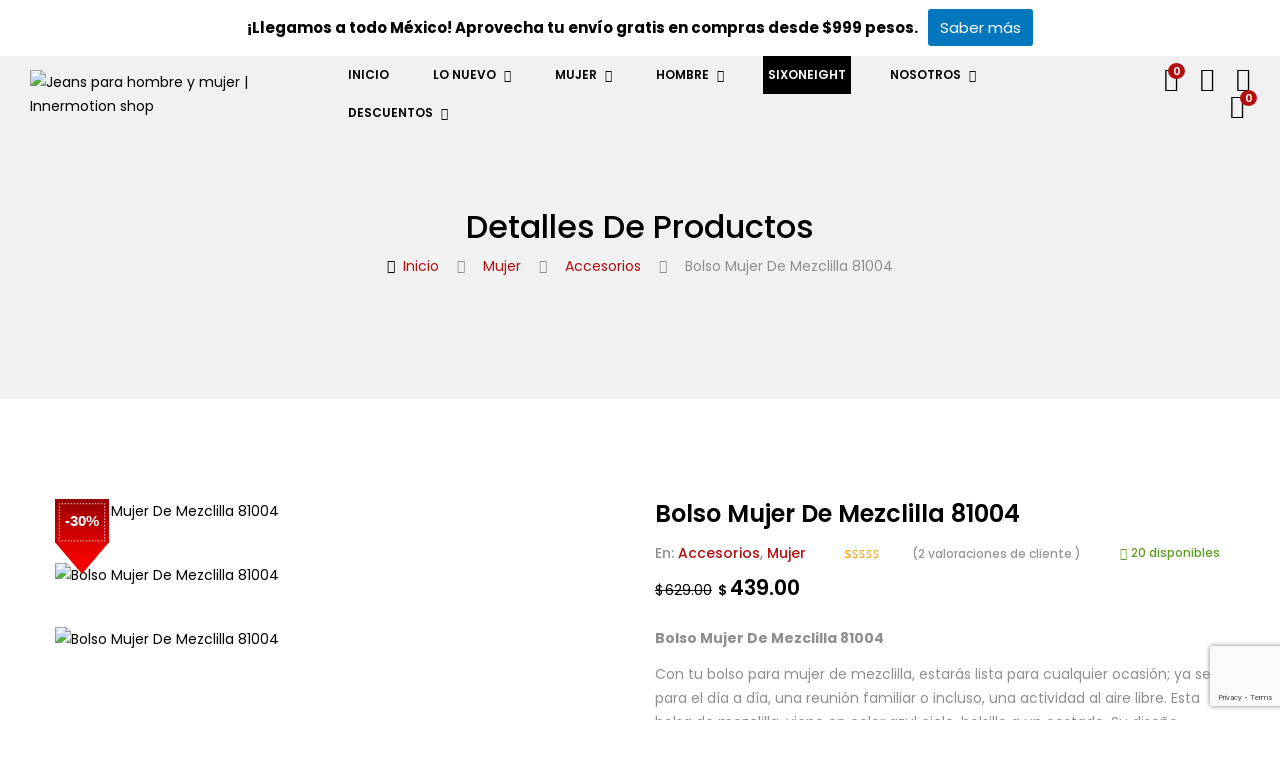

--- FILE ---
content_type: text/html; charset=UTF-8
request_url: https://innermotion.com.mx/product/bolso-mujer-de-mezclilla-81004/
body_size: 47281
content:
<!DOCTYPE html>
<html lang="es" class="no-js">
<head>
<script>
!function (w, d, t) {w.TiktokAnalyticsObject=t;var ttq=w[t]=w[t]||[];ttq.methods=["page","track","identify","instances","debug","on","off","once","ready","alias","group","enableCookie","disableCookie"],ttq.setAndDefer=function(t,e){t[e]=function(){t.push([e].concat(Array.prototype.slice.call(arguments,0)))}};for(var i=0;i<ttq.methods.length;i++)ttq.setAndDefer(ttq,ttq.methods[i]);ttq.instance=function(t){for(var e=ttq._i[t]||[],n=0;n<ttq.methods.length;n++)ttq.setAndDefer(e,ttq.methods[n]);return e},ttq.load=function(e,n){var i=https://analytics.tiktok.com/i18n/pixel/events.js;ttq._i=ttq._i||{},ttq._i[e]=[],ttq._i[e]._u=i,ttq._t=ttq._t||{},ttq._t[e]=+new Date,ttq._o=ttq._o||{},ttq._o[e]=n||{};var o=document.createElement("script");o.type="text/javascript",o.async=!0,o.src=i+"?sdkid="+e+"&lib="+t;var a=document.getElementsByTagName("script")[0];a.parentNode.insertBefore(o,a)};
ttq.load('CDHVCRJC77UEAU3QH95G'); ttq.page();
}(window, document, 'ttq');
</script> 
  
	
	
	<meta charset="UTF-8">
	<meta name="viewport" content="width=device-width">
	<link rel="profile" href="https://gmpg.org/xfn/11">
	<link rel="pingback" href="https://innermotion.com.mx/xmlrpc.php">
	
					<script>document.documentElement.className = document.documentElement.className + ' yes-js js_active js'</script>
			<meta name='robots' content='index, follow, max-image-preview:large, max-snippet:-1, max-video-preview:-1' />

<!-- Google Tag Manager for WordPress by gtm4wp.com -->
<script data-cfasync="false" data-pagespeed-no-defer>
	var gtm4wp_datalayer_name = "dataLayer";
	var dataLayer = dataLayer || [];
	const gtm4wp_use_sku_instead = false;
	const gtm4wp_currency = 'MXN';
	const gtm4wp_product_per_impression = 10;
	const gtm4wp_clear_ecommerce = false;
</script>
<!-- End Google Tag Manager for WordPress by gtm4wp.com -->
	<!-- This site is optimized with the Yoast SEO plugin v25.3.1 - https://yoast.com/wordpress/plugins/seo/ -->
	<title>Bolso Mujer De Mezclilla 81004</title>
	<meta name="description" content="Con tu bolsa para mujer de mezclilla, de la marca Innermotion, estarás lista para cualquier ocasión. Tendrás el mejor Outfit y estilo." />
	<link rel="canonical" href="https://innermotion.com.mx/product/bolso-mujer-de-mezclilla-81004/" />
	<meta property="og:locale" content="es_MX" />
	<meta property="og:type" content="article" />
	<meta property="og:title" content="Bolso Mujer De Mezclilla 81004" />
	<meta property="og:description" content="Con tu bolsa para mujer de mezclilla, de la marca Innermotion, estarás lista para cualquier ocasión. Tendrás el mejor Outfit y estilo." />
	<meta property="og:url" content="https://innermotion.com.mx/product/bolso-mujer-de-mezclilla-81004/" />
	<meta property="og:site_name" content="Jeans para hombre y mujer | Innermotion shop" />
	<meta property="article:publisher" content="https://www.facebook.com/InnermotionJeans" />
	<meta property="article:modified_time" content="2025-09-04T17:09:47+00:00" />
	<meta property="og:image" content="https://innermotion.com.mx/wp-content/uploads/2021/10/81004_Bolso_Innemotion_Mujer-01.webp" />
	<meta property="og:image:width" content="540" />
	<meta property="og:image:height" content="640" />
	<meta property="og:image:type" content="image/webp" />
	<meta name="twitter:card" content="summary_large_image" />
	<meta name="twitter:site" content="@INNERMOTIONJEAN" />
	<meta name="twitter:label1" content="Tiempo de lectura" />
	<meta name="twitter:data1" content="1 minuto" />
	<script type="application/ld+json" class="yoast-schema-graph">{"@context":"https://schema.org","@graph":[{"@type":"WebPage","@id":"https://innermotion.com.mx/product/bolso-mujer-de-mezclilla-81004/","url":"https://innermotion.com.mx/product/bolso-mujer-de-mezclilla-81004/","name":"Bolso Mujer De Mezclilla 81004","isPartOf":{"@id":"https://innermotion.com.mx/#website"},"primaryImageOfPage":{"@id":"https://innermotion.com.mx/product/bolso-mujer-de-mezclilla-81004/#primaryimage"},"image":{"@id":"https://innermotion.com.mx/product/bolso-mujer-de-mezclilla-81004/#primaryimage"},"thumbnailUrl":"https://innermotion.com.mx/wp-content/uploads/2021/10/81004_Bolso_Innemotion_Mujer-01.webp","datePublished":"2021-10-11T21:27:56+00:00","dateModified":"2025-09-04T17:09:47+00:00","description":"Con tu bolsa para mujer de mezclilla, de la marca Innermotion, estarás lista para cualquier ocasión. Tendrás el mejor Outfit y estilo.","breadcrumb":{"@id":"https://innermotion.com.mx/product/bolso-mujer-de-mezclilla-81004/#breadcrumb"},"inLanguage":"es","potentialAction":[{"@type":"ReadAction","target":["https://innermotion.com.mx/product/bolso-mujer-de-mezclilla-81004/"]}]},{"@type":"ImageObject","inLanguage":"es","@id":"https://innermotion.com.mx/product/bolso-mujer-de-mezclilla-81004/#primaryimage","url":"https://innermotion.com.mx/wp-content/uploads/2021/10/81004_Bolso_Innemotion_Mujer-01.webp","contentUrl":"https://innermotion.com.mx/wp-content/uploads/2021/10/81004_Bolso_Innemotion_Mujer-01.webp","width":540,"height":640},{"@type":"BreadcrumbList","@id":"https://innermotion.com.mx/product/bolso-mujer-de-mezclilla-81004/#breadcrumb","itemListElement":[{"@type":"ListItem","position":1,"name":"Inicio","item":"https://innermotion.com.mx/"},{"@type":"ListItem","position":2,"name":"Shop","item":"https://innermotion.com.mx/shop/"},{"@type":"ListItem","position":3,"name":"Bolso Mujer De Mezclilla 81004"}]},{"@type":"WebSite","@id":"https://innermotion.com.mx/#website","url":"https://innermotion.com.mx/","name":"Jeans para hombre y mujer | Innermotion shop","description":"Jeans para hombre y mujer | Innermotion","publisher":{"@id":"https://innermotion.com.mx/#organization"},"potentialAction":[{"@type":"SearchAction","target":{"@type":"EntryPoint","urlTemplate":"https://innermotion.com.mx/?s={search_term_string}"},"query-input":{"@type":"PropertyValueSpecification","valueRequired":true,"valueName":"search_term_string"}}],"inLanguage":"es"},{"@type":"Organization","@id":"https://innermotion.com.mx/#organization","name":"Innermotion, S.A. de C.V.","url":"https://innermotion.com.mx/","logo":{"@type":"ImageObject","inLanguage":"es","@id":"https://innermotion.com.mx/#/schema/logo/image/","url":"https://innermotion.com.mx/wp-content/uploads/2022/06/INNERMOTION-LOGOTIPO-webp-1650x442-1.webp","contentUrl":"https://innermotion.com.mx/wp-content/uploads/2022/06/INNERMOTION-LOGOTIPO-webp-1650x442-1.webp","width":1650,"height":442,"caption":"Innermotion, S.A. de C.V."},"image":{"@id":"https://innermotion.com.mx/#/schema/logo/image/"},"sameAs":["https://www.facebook.com/InnermotionJeans","https://x.com/INNERMOTIONJEAN","https://www.instagram.com/innermotionjeans/","https://www.pinterest.com.mx/InnermotionJeans"]}]}</script>
	<!-- / Yoast SEO plugin. -->


<link rel='dns-prefetch' href='//maps.google.com' />
<link rel='dns-prefetch' href='//fonts.googleapis.com' />
<link rel='dns-prefetch' href='//www.googletagmanager.com' />
<link rel="alternate" type="application/rss+xml" title="Jeans para hombre y mujer | Innermotion shop &raquo; Feed" href="https://innermotion.com.mx/feed/" />
<link rel="alternate" type="application/rss+xml" title="Jeans para hombre y mujer | Innermotion shop &raquo; RSS de los comentarios" href="https://innermotion.com.mx/comments/feed/" />
<link rel="alternate" type="application/rss+xml" title="Jeans para hombre y mujer | Innermotion shop &raquo; Bolso Mujer De Mezclilla 81004 RSS de los comentarios" href="https://innermotion.com.mx/product/bolso-mujer-de-mezclilla-81004/feed/" />
<link rel="alternate" title="oEmbed (JSON)" type="application/json+oembed" href="https://innermotion.com.mx/wp-json/oembed/1.0/embed?url=https%3A%2F%2Finnermotion.com.mx%2Fproduct%2Fbolso-mujer-de-mezclilla-81004%2F" />
<link rel="alternate" title="oEmbed (XML)" type="text/xml+oembed" href="https://innermotion.com.mx/wp-json/oembed/1.0/embed?url=https%3A%2F%2Finnermotion.com.mx%2Fproduct%2Fbolso-mujer-de-mezclilla-81004%2F&#038;format=xml" />
<style id='wp-img-auto-sizes-contain-inline-css' type='text/css'>
img:is([sizes=auto i],[sizes^="auto," i]){contain-intrinsic-size:3000px 1500px}
/*# sourceURL=wp-img-auto-sizes-contain-inline-css */
</style>

<link rel='stylesheet' id='ht_ctc_main_css-css' href='https://innermotion.com.mx/wp-content/plugins/click-to-chat-for-whatsapp/new/inc/assets/css/main.css?ver=4.24' type='text/css' media='all' />
<style id='wp-emoji-styles-inline-css' type='text/css'>

	img.wp-smiley, img.emoji {
		display: inline !important;
		border: none !important;
		box-shadow: none !important;
		height: 1em !important;
		width: 1em !important;
		margin: 0 0.07em !important;
		vertical-align: -0.1em !important;
		background: none !important;
		padding: 0 !important;
	}
/*# sourceURL=wp-emoji-styles-inline-css */
</style>
<link rel='stylesheet' id='wp-block-library-css' href='https://innermotion.com.mx/wp-includes/css/dist/block-library/style.min.css?ver=46e8a87cdd8f79ce4a1269394672d4e6' type='text/css' media='all' />
<link rel='stylesheet' id='wc-blocks-style-css' href='https://innermotion.com.mx/wp-content/plugins/woocommerce/assets/client/blocks/wc-blocks.css?ver=wc-9.9.6' type='text/css' media='all' />
<style id='global-styles-inline-css' type='text/css'>
:root{--wp--preset--aspect-ratio--square: 1;--wp--preset--aspect-ratio--4-3: 4/3;--wp--preset--aspect-ratio--3-4: 3/4;--wp--preset--aspect-ratio--3-2: 3/2;--wp--preset--aspect-ratio--2-3: 2/3;--wp--preset--aspect-ratio--16-9: 16/9;--wp--preset--aspect-ratio--9-16: 9/16;--wp--preset--color--black: #000000;--wp--preset--color--cyan-bluish-gray: #abb8c3;--wp--preset--color--white: #ffffff;--wp--preset--color--pale-pink: #f78da7;--wp--preset--color--vivid-red: #cf2e2e;--wp--preset--color--luminous-vivid-orange: #ff6900;--wp--preset--color--luminous-vivid-amber: #fcb900;--wp--preset--color--light-green-cyan: #7bdcb5;--wp--preset--color--vivid-green-cyan: #00d084;--wp--preset--color--pale-cyan-blue: #8ed1fc;--wp--preset--color--vivid-cyan-blue: #0693e3;--wp--preset--color--vivid-purple: #9b51e0;--wp--preset--gradient--vivid-cyan-blue-to-vivid-purple: linear-gradient(135deg,rgb(6,147,227) 0%,rgb(155,81,224) 100%);--wp--preset--gradient--light-green-cyan-to-vivid-green-cyan: linear-gradient(135deg,rgb(122,220,180) 0%,rgb(0,208,130) 100%);--wp--preset--gradient--luminous-vivid-amber-to-luminous-vivid-orange: linear-gradient(135deg,rgb(252,185,0) 0%,rgb(255,105,0) 100%);--wp--preset--gradient--luminous-vivid-orange-to-vivid-red: linear-gradient(135deg,rgb(255,105,0) 0%,rgb(207,46,46) 100%);--wp--preset--gradient--very-light-gray-to-cyan-bluish-gray: linear-gradient(135deg,rgb(238,238,238) 0%,rgb(169,184,195) 100%);--wp--preset--gradient--cool-to-warm-spectrum: linear-gradient(135deg,rgb(74,234,220) 0%,rgb(151,120,209) 20%,rgb(207,42,186) 40%,rgb(238,44,130) 60%,rgb(251,105,98) 80%,rgb(254,248,76) 100%);--wp--preset--gradient--blush-light-purple: linear-gradient(135deg,rgb(255,206,236) 0%,rgb(152,150,240) 100%);--wp--preset--gradient--blush-bordeaux: linear-gradient(135deg,rgb(254,205,165) 0%,rgb(254,45,45) 50%,rgb(107,0,62) 100%);--wp--preset--gradient--luminous-dusk: linear-gradient(135deg,rgb(255,203,112) 0%,rgb(199,81,192) 50%,rgb(65,88,208) 100%);--wp--preset--gradient--pale-ocean: linear-gradient(135deg,rgb(255,245,203) 0%,rgb(182,227,212) 50%,rgb(51,167,181) 100%);--wp--preset--gradient--electric-grass: linear-gradient(135deg,rgb(202,248,128) 0%,rgb(113,206,126) 100%);--wp--preset--gradient--midnight: linear-gradient(135deg,rgb(2,3,129) 0%,rgb(40,116,252) 100%);--wp--preset--font-size--small: 13px;--wp--preset--font-size--medium: 20px;--wp--preset--font-size--large: 36px;--wp--preset--font-size--x-large: 42px;--wp--preset--spacing--20: 0.44rem;--wp--preset--spacing--30: 0.67rem;--wp--preset--spacing--40: 1rem;--wp--preset--spacing--50: 1.5rem;--wp--preset--spacing--60: 2.25rem;--wp--preset--spacing--70: 3.38rem;--wp--preset--spacing--80: 5.06rem;--wp--preset--shadow--natural: 6px 6px 9px rgba(0, 0, 0, 0.2);--wp--preset--shadow--deep: 12px 12px 50px rgba(0, 0, 0, 0.4);--wp--preset--shadow--sharp: 6px 6px 0px rgba(0, 0, 0, 0.2);--wp--preset--shadow--outlined: 6px 6px 0px -3px rgb(255, 255, 255), 6px 6px rgb(0, 0, 0);--wp--preset--shadow--crisp: 6px 6px 0px rgb(0, 0, 0);}:where(.is-layout-flex){gap: 0.5em;}:where(.is-layout-grid){gap: 0.5em;}body .is-layout-flex{display: flex;}.is-layout-flex{flex-wrap: wrap;align-items: center;}.is-layout-flex > :is(*, div){margin: 0;}body .is-layout-grid{display: grid;}.is-layout-grid > :is(*, div){margin: 0;}:where(.wp-block-columns.is-layout-flex){gap: 2em;}:where(.wp-block-columns.is-layout-grid){gap: 2em;}:where(.wp-block-post-template.is-layout-flex){gap: 1.25em;}:where(.wp-block-post-template.is-layout-grid){gap: 1.25em;}.has-black-color{color: var(--wp--preset--color--black) !important;}.has-cyan-bluish-gray-color{color: var(--wp--preset--color--cyan-bluish-gray) !important;}.has-white-color{color: var(--wp--preset--color--white) !important;}.has-pale-pink-color{color: var(--wp--preset--color--pale-pink) !important;}.has-vivid-red-color{color: var(--wp--preset--color--vivid-red) !important;}.has-luminous-vivid-orange-color{color: var(--wp--preset--color--luminous-vivid-orange) !important;}.has-luminous-vivid-amber-color{color: var(--wp--preset--color--luminous-vivid-amber) !important;}.has-light-green-cyan-color{color: var(--wp--preset--color--light-green-cyan) !important;}.has-vivid-green-cyan-color{color: var(--wp--preset--color--vivid-green-cyan) !important;}.has-pale-cyan-blue-color{color: var(--wp--preset--color--pale-cyan-blue) !important;}.has-vivid-cyan-blue-color{color: var(--wp--preset--color--vivid-cyan-blue) !important;}.has-vivid-purple-color{color: var(--wp--preset--color--vivid-purple) !important;}.has-black-background-color{background-color: var(--wp--preset--color--black) !important;}.has-cyan-bluish-gray-background-color{background-color: var(--wp--preset--color--cyan-bluish-gray) !important;}.has-white-background-color{background-color: var(--wp--preset--color--white) !important;}.has-pale-pink-background-color{background-color: var(--wp--preset--color--pale-pink) !important;}.has-vivid-red-background-color{background-color: var(--wp--preset--color--vivid-red) !important;}.has-luminous-vivid-orange-background-color{background-color: var(--wp--preset--color--luminous-vivid-orange) !important;}.has-luminous-vivid-amber-background-color{background-color: var(--wp--preset--color--luminous-vivid-amber) !important;}.has-light-green-cyan-background-color{background-color: var(--wp--preset--color--light-green-cyan) !important;}.has-vivid-green-cyan-background-color{background-color: var(--wp--preset--color--vivid-green-cyan) !important;}.has-pale-cyan-blue-background-color{background-color: var(--wp--preset--color--pale-cyan-blue) !important;}.has-vivid-cyan-blue-background-color{background-color: var(--wp--preset--color--vivid-cyan-blue) !important;}.has-vivid-purple-background-color{background-color: var(--wp--preset--color--vivid-purple) !important;}.has-black-border-color{border-color: var(--wp--preset--color--black) !important;}.has-cyan-bluish-gray-border-color{border-color: var(--wp--preset--color--cyan-bluish-gray) !important;}.has-white-border-color{border-color: var(--wp--preset--color--white) !important;}.has-pale-pink-border-color{border-color: var(--wp--preset--color--pale-pink) !important;}.has-vivid-red-border-color{border-color: var(--wp--preset--color--vivid-red) !important;}.has-luminous-vivid-orange-border-color{border-color: var(--wp--preset--color--luminous-vivid-orange) !important;}.has-luminous-vivid-amber-border-color{border-color: var(--wp--preset--color--luminous-vivid-amber) !important;}.has-light-green-cyan-border-color{border-color: var(--wp--preset--color--light-green-cyan) !important;}.has-vivid-green-cyan-border-color{border-color: var(--wp--preset--color--vivid-green-cyan) !important;}.has-pale-cyan-blue-border-color{border-color: var(--wp--preset--color--pale-cyan-blue) !important;}.has-vivid-cyan-blue-border-color{border-color: var(--wp--preset--color--vivid-cyan-blue) !important;}.has-vivid-purple-border-color{border-color: var(--wp--preset--color--vivid-purple) !important;}.has-vivid-cyan-blue-to-vivid-purple-gradient-background{background: var(--wp--preset--gradient--vivid-cyan-blue-to-vivid-purple) !important;}.has-light-green-cyan-to-vivid-green-cyan-gradient-background{background: var(--wp--preset--gradient--light-green-cyan-to-vivid-green-cyan) !important;}.has-luminous-vivid-amber-to-luminous-vivid-orange-gradient-background{background: var(--wp--preset--gradient--luminous-vivid-amber-to-luminous-vivid-orange) !important;}.has-luminous-vivid-orange-to-vivid-red-gradient-background{background: var(--wp--preset--gradient--luminous-vivid-orange-to-vivid-red) !important;}.has-very-light-gray-to-cyan-bluish-gray-gradient-background{background: var(--wp--preset--gradient--very-light-gray-to-cyan-bluish-gray) !important;}.has-cool-to-warm-spectrum-gradient-background{background: var(--wp--preset--gradient--cool-to-warm-spectrum) !important;}.has-blush-light-purple-gradient-background{background: var(--wp--preset--gradient--blush-light-purple) !important;}.has-blush-bordeaux-gradient-background{background: var(--wp--preset--gradient--blush-bordeaux) !important;}.has-luminous-dusk-gradient-background{background: var(--wp--preset--gradient--luminous-dusk) !important;}.has-pale-ocean-gradient-background{background: var(--wp--preset--gradient--pale-ocean) !important;}.has-electric-grass-gradient-background{background: var(--wp--preset--gradient--electric-grass) !important;}.has-midnight-gradient-background{background: var(--wp--preset--gradient--midnight) !important;}.has-small-font-size{font-size: var(--wp--preset--font-size--small) !important;}.has-medium-font-size{font-size: var(--wp--preset--font-size--medium) !important;}.has-large-font-size{font-size: var(--wp--preset--font-size--large) !important;}.has-x-large-font-size{font-size: var(--wp--preset--font-size--x-large) !important;}
/*# sourceURL=global-styles-inline-css */
</style>

<style id='classic-theme-styles-inline-css' type='text/css'>
/*! This file is auto-generated */
.wp-block-button__link{color:#fff;background-color:#32373c;border-radius:9999px;box-shadow:none;text-decoration:none;padding:calc(.667em + 2px) calc(1.333em + 2px);font-size:1.125em}.wp-block-file__button{background:#32373c;color:#fff;text-decoration:none}
/*# sourceURL=/wp-includes/css/classic-themes.min.css */
</style>
<link rel='stylesheet' id='contact-form-7-css' href='https://innermotion.com.mx/wp-content/plugins/contact-form-7/includes/css/styles.css?ver=6.1' type='text/css' media='all' />
<link rel='stylesheet' id='photoswipe-css' href='https://innermotion.com.mx/wp-content/plugins/woocommerce/assets/css/photoswipe/photoswipe.min.css?ver=9.9.6' type='text/css' media='all' />
<link rel='stylesheet' id='photoswipe-default-skin-css' href='https://innermotion.com.mx/wp-content/plugins/woocommerce/assets/css/photoswipe/default-skin/default-skin.min.css?ver=9.9.6' type='text/css' media='all' />
<link rel='stylesheet' id='woocommerce-layout-css' href='https://innermotion.com.mx/wp-content/plugins/woocommerce/assets/css/woocommerce-layout.css?ver=9.9.6' type='text/css' media='all' />
<link rel='stylesheet' id='woocommerce-smallscreen-css' href='https://innermotion.com.mx/wp-content/plugins/woocommerce/assets/css/woocommerce-smallscreen.css?ver=9.9.6' type='text/css' media='only screen and (max-width: 768px)' />
<link rel='stylesheet' id='woocommerce-general-css' href='https://innermotion.com.mx/wp-content/plugins/woocommerce/assets/css/woocommerce.css?ver=9.9.6' type='text/css' media='all' />
<style id='woocommerce-inline-inline-css' type='text/css'>
.woocommerce form .form-row .required { visibility: visible; }
/*# sourceURL=woocommerce-inline-inline-css */
</style>
<link rel='stylesheet' id='cmplz-general-css' href='https://innermotion.com.mx/wp-content/plugins/complianz-gdpr/assets/css/cookieblocker.min.css?ver=1751308046' type='text/css' media='all' />
<link rel='stylesheet' id='njt-nofi-css' href='https://innermotion.com.mx/wp-content/plugins/notibar/assets/frontend/css/notibar.css?ver=2.1.8' type='text/css' media='all' />
<link rel='stylesheet' id='yit-style-css' href='https://innermotion.com.mx/wp-content/plugins/yith-woocommerce-advanced-reviews/assets/css/yit-advanced-reviews.css?ver=1' type='text/css' media='all' />
<link rel='stylesheet' id='yith_wcbm_badge_style-css' href='https://innermotion.com.mx/wp-content/plugins/yith-woocommerce-badge-management-premium/assets/css/frontend.css?ver=3.17.0' type='text/css' media='all' />
<style id='yith_wcbm_badge_style-inline-css' type='text/css'>
.yith-wcbm-badge.yith-wcbm-badge-advanced.yith-wcbm-badge-6784 {
				top: 0px; right: auto; bottom: auto; left: 0px;
				opacity: 100%;
				
				margin: 0px 0px 0px 0px;
				padding: 0px 1px 2px 3px;
				
			}.yith-wcbm-badge.yith-wcbm-badge-advanced.yith-wcbm-badge-19562 {
				top: 0; right: 0; 
				opacity: 100%;
				
				margin: 0px 0px 0px 0px;
				padding: 0px 0px 0px 0px;
				
			}.yith-wcbm-badge.yith-wcbm-badge-css.yith-wcbm-badge-4770 {
				top: 0px; right: auto; bottom: auto; left: 0px;
				opacity: 100%;
				
				margin: 0px 0px 0px 0px;
				padding: 0px 0px 0px 0px;
				
			}.yith-wcbm-badge.yith-wcbm-badge-advanced.yith-wcbm-badge-4779 {
				top: 0px; right: auto; bottom: auto; left: 0px;
				opacity: 100%;
				
				margin: 0px 0px 0px 0px;
				padding: 0px 0px 0px 0px;
				
			}.yith-wcbm-badge.yith-wcbm-badge-advanced.yith-wcbm-badge-5138 {
				top: 0px; right: auto; bottom: auto; left: 0px;
				opacity: 100%;
				
				margin: 0px 0px 0px 0px;
				padding: 0px 0px 0px 0px;
				
			}
/*# sourceURL=yith_wcbm_badge_style-inline-css */
</style>
<link rel='stylesheet' id='yith-gfont-open-sans-css' href='https://innermotion.com.mx/wp-content/plugins/yith-woocommerce-badge-management-premium/assets/fonts/open-sans/style.css?ver=3.17.0' type='text/css' media='all' />
<link rel='stylesheet' id='jquery-selectBox-css' href='https://innermotion.com.mx/wp-content/plugins/yith-woocommerce-wishlist/assets/css/jquery.selectBox.css?ver=1.2.0' type='text/css' media='all' />
<link rel='stylesheet' id='woocommerce_prettyPhoto_css-css' href='//innermotion.com.mx/wp-content/plugins/woocommerce/assets/css/prettyPhoto.css?ver=3.1.6' type='text/css' media='all' />
<link rel='stylesheet' id='yith-wcwl-main-css' href='https://innermotion.com.mx/wp-content/plugins/yith-woocommerce-wishlist/assets/css/style.css?ver=4.6.0' type='text/css' media='all' />
<style id='yith-wcwl-main-inline-css' type='text/css'>
 :root { --rounded-corners-radius: 16px; --color-add-to-cart-background: #333333; --color-add-to-cart-text: #FFFFFF; --color-add-to-cart-border: #333333; --color-add-to-cart-background-hover: #4F4F4F; --color-add-to-cart-text-hover: #FFFFFF; --color-add-to-cart-border-hover: #4F4F4F; --add-to-cart-rounded-corners-radius: 16px; --color-button-style-1-background: #333333; --color-button-style-1-text: #FFFFFF; --color-button-style-1-border: #333333; --color-button-style-1-background-hover: #4F4F4F; --color-button-style-1-text-hover: #FFFFFF; --color-button-style-1-border-hover: #4F4F4F; --color-button-style-2-background: #333333; --color-button-style-2-text: #FFFFFF; --color-button-style-2-border: #333333; --color-button-style-2-background-hover: #4F4F4F; --color-button-style-2-text-hover: #FFFFFF; --color-button-style-2-border-hover: #4F4F4F; --color-wishlist-table-background: #FFFFFF; --color-wishlist-table-text: #6d6c6c; --color-wishlist-table-border: #FFFFFF; --color-headers-background: #F4F4F4; --color-share-button-color: #FFFFFF; --color-share-button-color-hover: #FFFFFF; --color-fb-button-background: #39599E; --color-fb-button-background-hover: #595A5A; --color-tw-button-background: #45AFE2; --color-tw-button-background-hover: #595A5A; --color-pr-button-background: #AB2E31; --color-pr-button-background-hover: #595A5A; --color-em-button-background: #FBB102; --color-em-button-background-hover: #595A5A; --color-wa-button-background: #00A901; --color-wa-button-background-hover: #595A5A; --feedback-duration: 3s } 
 :root { --rounded-corners-radius: 16px; --color-add-to-cart-background: #333333; --color-add-to-cart-text: #FFFFFF; --color-add-to-cart-border: #333333; --color-add-to-cart-background-hover: #4F4F4F; --color-add-to-cart-text-hover: #FFFFFF; --color-add-to-cart-border-hover: #4F4F4F; --add-to-cart-rounded-corners-radius: 16px; --color-button-style-1-background: #333333; --color-button-style-1-text: #FFFFFF; --color-button-style-1-border: #333333; --color-button-style-1-background-hover: #4F4F4F; --color-button-style-1-text-hover: #FFFFFF; --color-button-style-1-border-hover: #4F4F4F; --color-button-style-2-background: #333333; --color-button-style-2-text: #FFFFFF; --color-button-style-2-border: #333333; --color-button-style-2-background-hover: #4F4F4F; --color-button-style-2-text-hover: #FFFFFF; --color-button-style-2-border-hover: #4F4F4F; --color-wishlist-table-background: #FFFFFF; --color-wishlist-table-text: #6d6c6c; --color-wishlist-table-border: #FFFFFF; --color-headers-background: #F4F4F4; --color-share-button-color: #FFFFFF; --color-share-button-color-hover: #FFFFFF; --color-fb-button-background: #39599E; --color-fb-button-background-hover: #595A5A; --color-tw-button-background: #45AFE2; --color-tw-button-background-hover: #595A5A; --color-pr-button-background: #AB2E31; --color-pr-button-background-hover: #595A5A; --color-em-button-background: #FBB102; --color-em-button-background-hover: #595A5A; --color-wa-button-background: #00A901; --color-wa-button-background-hover: #595A5A; --feedback-duration: 3s } 
/*# sourceURL=yith-wcwl-main-inline-css */
</style>
<link rel='stylesheet' id='brands-styles-css' href='https://innermotion.com.mx/wp-content/plugins/woocommerce/assets/css/brands.css?ver=9.9.6' type='text/css' media='all' />
<link rel='stylesheet' id='mella-theme-fonts-css' href='https://fonts.googleapis.com/css?family=Poppins:300,300i,400,400i,500,600,700,800|Oswald:400,500,600,700&#038;subset=latin%2Clatin-ext' type='text/css' media='all' />
<link rel='stylesheet' id='mella-quantity-increment-css' href='https://innermotion.com.mx/wp-content/themes/mella/css/wc-quantity-increment.css?ver=46e8a87cdd8f79ce4a1269394672d4e6' type='text/css' media='all' />
<link rel='stylesheet' id='tawcvs-frontend-css' href='https://innermotion.com.mx/wp-content/plugins/variation-swatches-for-woocommerce/assets/css/frontend.css?ver=2.2.5' type='text/css' media='all' />
<link rel='stylesheet' id='popup-maker-site-css' href='//innermotion.com.mx/wp-content/uploads/pum/pum-site-styles.css?generated=1751308551&#038;ver=1.20.5' type='text/css' media='all' />
<link rel='stylesheet' id='mella-woocommerce-css' href='https://innermotion.com.mx/wp-content/themes/mella/css/woocommerce.css?ver=1.2.19' type='text/css' media='all' />
<link rel='stylesheet' id='woo_discount_pro_style-css' href='https://innermotion.com.mx/wp-content/plugins/woo-discount-rules-pro/Assets/Css/awdr_style.css?ver=2.6.10' type='text/css' media='all' />
<link rel='stylesheet' id='font-awesome-css' href='https://innermotion.com.mx/wp-content/plugins/yith-woocommerce-badge-management-premium/plugin-fw/assets/fonts/font-awesome/font-awesome.min.css?ver=4.7.0' type='text/css' media='all' />
<style id='font-awesome-inline-css' type='text/css'>
[data-font="FontAwesome"]:before {font-family: 'FontAwesome' !important;content: attr(data-icon) !important;speak: none !important;font-weight: normal !important;font-variant: normal !important;text-transform: none !important;line-height: 1 !important;font-style: normal !important;-webkit-font-smoothing: antialiased !important;-moz-osx-font-smoothing: grayscale !important;}
/*# sourceURL=font-awesome-inline-css */
</style>
<link rel='stylesheet' id='icomoon-icon-css' href='https://innermotion.com.mx/wp-content/themes/mella/css/icomoon-icon.css?ver=1.0.0' type='text/css' media='all' />
<link rel='stylesheet' id='animate-css' href='https://innermotion.com.mx/wp-content/themes/mella/css/animate.css?ver=3.6.0' type='text/css' media='all' />
<link rel='stylesheet' id='bootstrap-css' href='https://innermotion.com.mx/wp-content/themes/mella/css/bootstrap.css?ver=3.2.0' type='text/css' media='all' />
<link rel='stylesheet' id='slick-css' href='https://innermotion.com.mx/wp-content/themes/mella/css/slick.css?ver=1.8.0' type='text/css' media='all' />
<link rel='stylesheet' id='magnific-popup-css' href='https://innermotion.com.mx/wp-content/themes/mella/js/magnific/magnific-popup.css?ver=1.1.0' type='text/css' media='all' />
<link rel='stylesheet' id='perfect-scrollbar-css' href='https://innermotion.com.mx/wp-content/themes/mella/css/perfect-scrollbar.css?ver=0.6.12' type='text/css' media='all' />
<link rel='stylesheet' id='mella-template-css' href='https://innermotion.com.mx/wp-content/themes/mella/css/template.css?ver=3.2' type='text/css' media='all' />
<style id='mella-template-inline-css' type='text/css'>
.vc_custom_1537927522599{background-color: #f1f1f1 !important;}.vc_custom_1540003733842{background-color: #ffffff !important;}.vc_custom_1540003740235{background-color: #ffffff !important;}.vc_custom_1537929342138{background-color: #f1f1f1 !important;}.vc_custom_1540001382578{padding-top: 0px !important;}.vc_custom_1695417528359{margin-bottom: 0px !important;}.vc_custom_1619824009035{margin-bottom: 0px !important;}.vc_custom_1695417541924{margin-bottom: 0px !important;}.vc_custom_1537928635634{padding-top: 0px !important;}.vc_custom_1537928640611{padding-top: 0px !important;}.vc_custom_1620247054008{margin-bottom: 0px !important;}
/* Second Font *//***************************************************************//* Top Bar *****************************************************//***************************************************************//* Top Bar Backgound */#apus-topbar {background-color: transparent;background-repeat: repeat-x;background-size: inherit;}/* Top Bar Color *//* Top Bar Link Color *//***************************************************************//* Header *****************************************************//***************************************************************//* Header Backgound */#apus-header .inner-header,#apus-header .header-left-inner,.header-left-9,#apus-header {background-color: transparent;}/* Header Color *//* Header Link Color *//* Header Link Color Active *//* Menu Link Color *//* Menu Link Color Active *//***************************************************************//* Main Content *****************************************************//***************************************************************//*  Backgound */#apus-main-content {}/* main_content Color *//* main_content Link Color *//* main_content Link Color Hover*//***************************************************************//* Footer *****************************************************//***************************************************************//* Footer Backgound */#apus-footer {}/* Footer Heading Color*//* Footer Color *//* Footer Link Color *//* Footer Link Color Hover*//***************************************************************//* Copyright *****************************************************//***************************************************************//* Copyright Backgound */.apus-copyright {}/* Footer Color *//* Footer Link Color *//* Footer Link Color Hover*//* Woocommerce Breadcrumbs */
/*# sourceURL=mella-template-inline-css */
</style>
<link rel='stylesheet' id='mella-style-css' href='https://innermotion.com.mx/wp-content/themes/mella/style.css?ver=3.2' type='text/css' media='all' />
<script type="text/template" id="tmpl-variation-template">
	<div class="woocommerce-variation-description">{{{ data.variation.variation_description }}}</div>
	<div class="woocommerce-variation-price">{{{ data.variation.price_html }}}</div>
	<div class="woocommerce-variation-availability">{{{ data.variation.availability_html }}}</div>
</script>
<script type="text/template" id="tmpl-unavailable-variation-template">
	<p role="alert">Lo sentimos, este producto no está disponible. Por favor elige otra combinación.</p>
</script>
<script type="text/javascript" src="https://innermotion.com.mx/wp-includes/js/jquery/jquery.min.js?ver=3.7.1" id="jquery-core-js"></script>
<script type="text/javascript" src="https://innermotion.com.mx/wp-includes/js/jquery/jquery-migrate.min.js?ver=3.4.1" id="jquery-migrate-js"></script>
<script type="text/javascript" async src="https://innermotion.com.mx/wp-content/plugins/burst-statistics/helpers/timeme/timeme.min.js?ver=1751308023" id="burst-timeme-js"></script>
<script type="text/javascript" id="burst-js-extra">
/* <![CDATA[ */
var burst = {"tracking":{"isInitialHit":true,"lastUpdateTimestamp":0,"beacon_url":"https://innermotion.com.mx/wp-content/plugins/burst-statistics/endpoint.php"},"options":{"cookieless":0,"pageUrl":"https://innermotion.com.mx/product/bolso-mujer-de-mezclilla-81004/","beacon_enabled":1,"do_not_track":0,"enable_turbo_mode":0,"track_url_change":0,"cookie_retention_days":30},"goals":{"completed":[],"scriptUrl":"https://innermotion.com.mx/wp-content/plugins/burst-statistics//assets/js/build/burst-goals.js?v=1751308023","active":[]},"cache":{"uid":null,"fingerprint":null,"isUserAgent":null,"isDoNotTrack":null,"useCookies":null}};
//# sourceURL=burst-js-extra
/* ]]> */
</script>
<script type="text/javascript" async src="https://innermotion.com.mx/wp-content/plugins/burst-statistics/assets/js/build/burst.min.js?ver=1751308023" id="burst-js"></script>
<script type="text/javascript" src="https://innermotion.com.mx/wp-content/plugins/woocommerce/assets/js/jquery-blockui/jquery.blockUI.min.js?ver=2.7.0-wc.9.9.6" id="jquery-blockui-js" data-wp-strategy="defer"></script>
<script type="text/javascript" id="wc-add-to-cart-js-extra">
/* <![CDATA[ */
var wc_add_to_cart_params = {"ajax_url":"/wp-admin/admin-ajax.php","wc_ajax_url":"/?wc-ajax=%%endpoint%%","i18n_view_cart":"Ver carrito","cart_url":"https://innermotion.com.mx/cart/","is_cart":"","cart_redirect_after_add":"no"};
//# sourceURL=wc-add-to-cart-js-extra
/* ]]> */
</script>
<script type="text/javascript" src="https://innermotion.com.mx/wp-content/plugins/woocommerce/assets/js/frontend/add-to-cart.min.js?ver=9.9.6" id="wc-add-to-cart-js" data-wp-strategy="defer"></script>
<script type="text/javascript" src="https://innermotion.com.mx/wp-content/plugins/woocommerce/assets/js/zoom/jquery.zoom.min.js?ver=1.7.21-wc.9.9.6" id="zoom-js" defer="defer" data-wp-strategy="defer"></script>
<script type="text/javascript" src="https://innermotion.com.mx/wp-content/plugins/woocommerce/assets/js/photoswipe/photoswipe.min.js?ver=4.1.1-wc.9.9.6" id="photoswipe-js" defer="defer" data-wp-strategy="defer"></script>
<script type="text/javascript" src="https://innermotion.com.mx/wp-content/plugins/woocommerce/assets/js/photoswipe/photoswipe-ui-default.min.js?ver=4.1.1-wc.9.9.6" id="photoswipe-ui-default-js" defer="defer" data-wp-strategy="defer"></script>
<script type="text/javascript" id="wc-single-product-js-extra">
/* <![CDATA[ */
var wc_single_product_params = {"i18n_required_rating_text":"Por favor elige una puntuaci\u00f3n","i18n_rating_options":["1 of 5 stars","2 of 5 stars","3 of 5 stars","4 of 5 stars","5 of 5 stars"],"i18n_product_gallery_trigger_text":"View full-screen image gallery","review_rating_required":"yes","flexslider":{"rtl":false,"animation":"slide","smoothHeight":true,"directionNav":false,"controlNav":"thumbnails","slideshow":false,"animationSpeed":500,"animationLoop":false,"allowOneSlide":false},"zoom_enabled":"1","zoom_options":[],"photoswipe_enabled":"1","photoswipe_options":{"shareEl":false,"closeOnScroll":false,"history":false,"hideAnimationDuration":0,"showAnimationDuration":0},"flexslider_enabled":"1"};
//# sourceURL=wc-single-product-js-extra
/* ]]> */
</script>
<script type="text/javascript" src="https://innermotion.com.mx/wp-content/plugins/woocommerce/assets/js/frontend/single-product.min.js?ver=9.9.6" id="wc-single-product-js" defer="defer" data-wp-strategy="defer"></script>
<script type="text/javascript" src="https://innermotion.com.mx/wp-content/plugins/woocommerce/assets/js/js-cookie/js.cookie.min.js?ver=2.1.4-wc.9.9.6" id="js-cookie-js" defer="defer" data-wp-strategy="defer"></script>
<script type="text/javascript" id="woocommerce-js-extra">
/* <![CDATA[ */
var woocommerce_params = {"ajax_url":"/wp-admin/admin-ajax.php","wc_ajax_url":"/?wc-ajax=%%endpoint%%","i18n_password_show":"Show password","i18n_password_hide":"Hide password"};
//# sourceURL=woocommerce-js-extra
/* ]]> */
</script>
<script type="text/javascript" src="https://innermotion.com.mx/wp-content/plugins/woocommerce/assets/js/frontend/woocommerce.min.js?ver=9.9.6" id="woocommerce-js" defer="defer" data-wp-strategy="defer"></script>
<script type="text/javascript" src="https://innermotion.com.mx/wp-content/plugins/js_composer/assets/js/vendors/woocommerce-add-to-cart.js?ver=7.0" id="vc_woocommerce-add-to-cart-js-js"></script>
<script type="text/javascript" id="kk-script-js-extra">
/* <![CDATA[ */
var fetchCartItems = {"ajax_url":"https://innermotion.com.mx/wp-admin/admin-ajax.php","action":"kk_wc_fetchcartitems","nonce":"68fe271edb","currency":"MXN"};
//# sourceURL=kk-script-js-extra
/* ]]> */
</script>
<script type="text/javascript" src="https://innermotion.com.mx/wp-content/plugins/kliken-marketing-for-google/assets/kk-script.js?ver=46e8a87cdd8f79ce4a1269394672d4e6" id="kk-script-js"></script>
<script type="text/javascript" src="//maps.google.com/maps/api/js?key&amp;ver=6.9" id="google-maps-api-js"></script>
<script type="text/javascript" src="https://innermotion.com.mx/wp-includes/js/underscore.min.js?ver=1.13.7" id="underscore-js"></script>
<script type="text/javascript" id="wp-util-js-extra">
/* <![CDATA[ */
var _wpUtilSettings = {"ajax":{"url":"/wp-admin/admin-ajax.php"}};
//# sourceURL=wp-util-js-extra
/* ]]> */
</script>
<script type="text/javascript" src="https://innermotion.com.mx/wp-includes/js/wp-util.min.js?ver=46e8a87cdd8f79ce4a1269394672d4e6" id="wp-util-js"></script>
<script type="text/javascript" id="wc-add-to-cart-variation-js-extra">
/* <![CDATA[ */
var wc_add_to_cart_variation_params = {"wc_ajax_url":"/?wc-ajax=%%endpoint%%","i18n_no_matching_variations_text":"Lo sentimos, no hay productos que igualen tu selecci\u00f3n. Por favor escoge una combinaci\u00f3n diferente.","i18n_make_a_selection_text":"Elige las opciones del producto antes de a\u00f1adir este producto a tu carrito.","i18n_unavailable_text":"Lo sentimos, este producto no est\u00e1 disponible. Por favor elige otra combinaci\u00f3n.","i18n_reset_alert_text":"Your selection has been reset. Please select some product options before adding this product to your cart."};
//# sourceURL=wc-add-to-cart-variation-js-extra
/* ]]> */
</script>
<script type="text/javascript" src="https://innermotion.com.mx/wp-content/plugins/woocommerce/assets/js/frontend/add-to-cart-variation.min.js?ver=9.9.6" id="wc-add-to-cart-variation-js" defer="defer" data-wp-strategy="defer"></script>
<script></script><link rel="https://api.w.org/" href="https://innermotion.com.mx/wp-json/" /><link rel="alternate" title="JSON" type="application/json" href="https://innermotion.com.mx/wp-json/wp/v2/product/6351" /><link rel="EditURI" type="application/rsd+xml" title="RSD" href="https://innermotion.com.mx/xmlrpc.php?rsd" />
<meta name="framework" content="Redux 4.1.24" /><meta name="generator" content="Site Kit by Google 1.155.0" /><!-- Google tag (gtag.js) -->
<script async src="https://www.googletagmanager.com/gtag/js?id=AW-962582971"></script>
<script>
  window.dataLayer = window.dataLayer || [];
  function gtag(){dataLayer.push(arguments);}
  gtag('js', new Date());

  gtag('config', 'AW-962582971'), {'allow_enhanced_conversions':true});
</script>

<!-- Google Tag Manager for WordPress by gtm4wp.com -->
<!-- GTM Container placement set to automatic -->
<script data-cfasync="false" data-pagespeed-no-defer>
	var dataLayer_content = {"pagePostType":"product","pagePostType2":"single-product","pagePostAuthor":"Eduardo Yam","customerTotalOrders":0,"customerTotalOrderValue":0,"customerFirstName":"","customerLastName":"","customerBillingFirstName":"","customerBillingLastName":"","customerBillingCompany":"","customerBillingAddress1":"","customerBillingAddress2":"","customerBillingCity":"","customerBillingState":"","customerBillingPostcode":"","customerBillingCountry":"","customerBillingEmail":"","customerBillingEmailHash":"","customerBillingPhone":"","customerShippingFirstName":"","customerShippingLastName":"","customerShippingCompany":"","customerShippingAddress1":"","customerShippingAddress2":"","customerShippingCity":"","customerShippingState":"","customerShippingPostcode":"","customerShippingCountry":"","productRatingCounts":{"5":1},"productAverageRating":5,"productReviewCount":1,"productType":"simple","productIsVariable":0};
	dataLayer.push( dataLayer_content );
</script>
<script data-cfasync="false" data-pagespeed-no-defer>
(function(w,d,s,l,i){w[l]=w[l]||[];w[l].push({'gtm.start':
new Date().getTime(),event:'gtm.js'});var f=d.getElementsByTagName(s)[0],
j=d.createElement(s),dl=l!='dataLayer'?'&l='+l:'';j.async=true;j.src=
'//www.googletagmanager.com/gtm.js?id='+i+dl;f.parentNode.insertBefore(j,f);
})(window,document,'script','dataLayer','GTM-58S7X2H');
</script>
<!-- End Google Tag Manager for WordPress by gtm4wp.com -->
<script type="text/javascript">
	var swPostRegister = function() {
		sw.track('ViewContent',
			{
				content_type: 'product',
				content_ids: ["6351"],
				content_name: "Bolso Mujer De Mezclilla 81004",
				content_category: "313,83"
			}
		);

		sw.gEvent('view_item',
			{
				items: [
					{
						"id": "6351",
						"name": "Bolso Mujer De Mezclilla 81004",
						"category": "313,83",
						"google_business_vertical": "retail"
					}
				]
			}
		);

		sw.gEvent('page_view',
			{
				"ecomm_prodid": "6351"
			}
		);

		sw.register_product_view(
			{
				"id": "6351",
				"category": "313,83"
			}
		);
	};
</script>

<script type="text/javascript">
	var _swaMa=["405503036"];"undefined"==typeof sw&&!function(e,s,a){function t(){for(;o[0]&&"loaded"==o[0][d];)i=o.shift(),i[w]=!c.parentNode.insertBefore(i,c)}for(var r,n,i,o=[],c=e.scripts[0],w="onreadystatechange",d="readyState";r=a.shift();)n=e.createElement(s),"async"in c?(n.async=!1,e.head.appendChild(n)):c[d]?(o.push(n),n[w]=t):e.write("<"+s+' src="'+r+'" defer></'+s+">"),n.src=r}(document,"script",["//analytics.sitewit.com/v3/"+_swaMa[0]+"/sw.js"]);
</script>
	<noscript><style>.woocommerce-product-gallery{ opacity: 1 !important; }</style></noscript>
	<style type="text/css">.recentcomments a{display:inline !important;padding:0 !important;margin:0 !important;}</style>			<script  type="text/javascript">
				!function(f,b,e,v,n,t,s){if(f.fbq)return;n=f.fbq=function(){n.callMethod?
					n.callMethod.apply(n,arguments):n.queue.push(arguments)};if(!f._fbq)f._fbq=n;
					n.push=n;n.loaded=!0;n.version='2.0';n.queue=[];t=b.createElement(e);t.async=!0;
					t.src=v;s=b.getElementsByTagName(e)[0];s.parentNode.insertBefore(t,s)}(window,
					document,'script','https://connect.facebook.net/en_US/fbevents.js');
			</script>
			<!-- WooCommerce Facebook Integration Begin -->
			<script  type="text/javascript">

				fbq('init', '208912284391833', {}, {
    "agent": "woocommerce-9.9.6-3.5.4"
});

				document.addEventListener( 'DOMContentLoaded', function() {
					// Insert placeholder for events injected when a product is added to the cart through AJAX.
					document.body.insertAdjacentHTML( 'beforeend', '<div class=\"wc-facebook-pixel-event-placeholder\"></div>' );
				}, false );

			</script>
			<!-- WooCommerce Facebook Integration End -->
			            <style>
                .woocommerce div.product .cart.variations_form .tawcvs-swatches,
                .woocommerce:not(.archive) li.product .cart.variations_form .tawcvs-swatches,
                .woocommerce.single-product .cart.variations_form .tawcvs-swatches,
                .wc-product-table-wrapper .cart.variations_form .tawcvs-swatches,
                .woocommerce.archive .cart.variations_form .tawcvs-swatches {
                    margin-top: 0px;
                    margin-right: 15px;
                    margin-bottom: 15px;
                    margin-left: 0px;
                    padding-top: 0px;
                    padding-right: 0px;
                    padding-bottom: 0px;
                    padding-left: 0px;
                }

                .woocommerce div.product .cart.variations_form .tawcvs-swatches .swatch-item-wrapper,
                .woocommerce:not(.archive) li.product .cart.variations_form .tawcvs-swatches .swatch-item-wrapper,
                .woocommerce.single-product .cart.variations_form .tawcvs-swatches .swatch-item-wrapper,
                .wc-product-table-wrapper .cart.variations_form .tawcvs-swatches .swatch-item-wrapper,
                .woocommerce.archive .cart.variations_form .tawcvs-swatches .swatch-item-wrapper {
                 margin-top: 0px !important;
                    margin-right: 15px !important;
                    margin-bottom: 15px !important;
                    margin-left: 0px !important;
                    padding-top: 0px !important;
                    padding-right: 0px !important;
                    padding-bottom: 0px !important;
                    padding-left: 0px !important;
                }

                /*tooltip*/
                .woocommerce div.product .cart.variations_form .tawcvs-swatches .swatch .swatch__tooltip,
                .woocommerce:not(.archive) li.product .cart.variations_form .tawcvs-swatches .swatch .swatch__tooltip,
                .woocommerce.single-product .cart.variations_form .tawcvs-swatches .swatch .swatch__tooltip,
                .wc-product-table-wrapper .cart.variations_form .tawcvs-swatches .swatch .swatch__tooltip,
                .woocommerce.archive .cart.variations_form .tawcvs-swatches .swatch .swatch__tooltip {
                 width: px;
                    max-width: px;
                    line-height: 1;
                }
            </style>
			<meta name="generator" content="Powered by WPBakery Page Builder - drag and drop page builder for WordPress."/>
<meta name="generator" content="Powered by Slider Revolution 6.6.16 - responsive, Mobile-Friendly Slider Plugin for WordPress with comfortable drag and drop interface." />
<link rel="icon" href="https://innermotion.com.mx/wp-content/uploads/2018/09/cropped-innerlogo-32x32.png" sizes="32x32" />
<link rel="icon" href="https://innermotion.com.mx/wp-content/uploads/2018/09/cropped-innerlogo-192x192.png" sizes="192x192" />
<link rel="apple-touch-icon" href="https://innermotion.com.mx/wp-content/uploads/2018/09/cropped-innerlogo-180x180.png" />
<meta name="msapplication-TileImage" content="https://innermotion.com.mx/wp-content/uploads/2018/09/cropped-innerlogo-270x270.png" />
<script>function setREVStartSize(e){
			//window.requestAnimationFrame(function() {
				window.RSIW = window.RSIW===undefined ? window.innerWidth : window.RSIW;
				window.RSIH = window.RSIH===undefined ? window.innerHeight : window.RSIH;
				try {
					var pw = document.getElementById(e.c).parentNode.offsetWidth,
						newh;
					pw = pw===0 || isNaN(pw) || (e.l=="fullwidth" || e.layout=="fullwidth") ? window.RSIW : pw;
					e.tabw = e.tabw===undefined ? 0 : parseInt(e.tabw);
					e.thumbw = e.thumbw===undefined ? 0 : parseInt(e.thumbw);
					e.tabh = e.tabh===undefined ? 0 : parseInt(e.tabh);
					e.thumbh = e.thumbh===undefined ? 0 : parseInt(e.thumbh);
					e.tabhide = e.tabhide===undefined ? 0 : parseInt(e.tabhide);
					e.thumbhide = e.thumbhide===undefined ? 0 : parseInt(e.thumbhide);
					e.mh = e.mh===undefined || e.mh=="" || e.mh==="auto" ? 0 : parseInt(e.mh,0);
					if(e.layout==="fullscreen" || e.l==="fullscreen")
						newh = Math.max(e.mh,window.RSIH);
					else{
						e.gw = Array.isArray(e.gw) ? e.gw : [e.gw];
						for (var i in e.rl) if (e.gw[i]===undefined || e.gw[i]===0) e.gw[i] = e.gw[i-1];
						e.gh = e.el===undefined || e.el==="" || (Array.isArray(e.el) && e.el.length==0)? e.gh : e.el;
						e.gh = Array.isArray(e.gh) ? e.gh : [e.gh];
						for (var i in e.rl) if (e.gh[i]===undefined || e.gh[i]===0) e.gh[i] = e.gh[i-1];
											
						var nl = new Array(e.rl.length),
							ix = 0,
							sl;
						e.tabw = e.tabhide>=pw ? 0 : e.tabw;
						e.thumbw = e.thumbhide>=pw ? 0 : e.thumbw;
						e.tabh = e.tabhide>=pw ? 0 : e.tabh;
						e.thumbh = e.thumbhide>=pw ? 0 : e.thumbh;
						for (var i in e.rl) nl[i] = e.rl[i]<window.RSIW ? 0 : e.rl[i];
						sl = nl[0];
						for (var i in nl) if (sl>nl[i] && nl[i]>0) { sl = nl[i]; ix=i;}
						var m = pw>(e.gw[ix]+e.tabw+e.thumbw) ? 1 : (pw-(e.tabw+e.thumbw)) / (e.gw[ix]);
						newh =  (e.gh[ix] * m) + (e.tabh + e.thumbh);
					}
					var el = document.getElementById(e.c);
					if (el!==null && el) el.style.height = newh+"px";
					el = document.getElementById(e.c+"_wrapper");
					if (el!==null && el) {
						el.style.height = newh+"px";
						el.style.display = "block";
					}
				} catch(e){
					console.log("Failure at Presize of Slider:" + e)
				}
			//});
		  };</script>
		<style type="text/css" id="wp-custom-css">
			.navbar-nav.megamenu .dropdown-menu li > a {
  color: #000;
}

.navbar-nav.megamenu .aligned-fullwidth > .dropdown-menu {
  padding: 0px;
  margin-top: 0px !important;
}

.vc_column_container {
    color: black;
}
@media (max-width: 800px)
{
	/*#menu-item-1459
	{
		display:none !important;
	}*/
	/*#menu-item-2498
	{
		display:none !important;
	}*/
	/*#menu-item-1380
	{
		display:none !important;
	}*/	
	/*#menu-item-2393
	{
		display:none !important;
	}*/
	.menu-item-15909
	{
		display:none !important;
	}
	.menu-item-15910
	{
		display:none !important;
	}
	.menu-item-15885
	{
		display:none !important;
	}
	.menu-item-15886
	{
		display:none !important;
	}
}
@media (min-width: 801px)
{
	.menu-item-15885
	{
		display:none !important;
	}
	.menu-item-15886
	{
		display:none !important;
	}
	.menu-item-15909
	{
		display:none !important;
	}
	.menu-item-15910
	{
		display:none !important;
	}
}

.banner1 .btn-readmore
{
	color:#fff !important;
}
.banner2 .btn-readmore
{
	color:#fff !important;
	 background: #1c65a9;
    padding: 6px;
    border-radius: 14px;
    margin-left: 31px;
}
.banner2 .widget-banner-item .title 
{
    color: #fff !important;
    margin-top: 130px;
    margin-left: 30px;
}
.banner2 .btn-readmore:before 
{
		content: '';
    position: absolute;
    bottom: 0;
    right: 0;
    width: 100%;
    height: 2px;
    background: none !important;
    -webkit-transition: all 0.2s ease-in-out 0s;
    -o-transition: all 0.2s ease-in-out 0s;
    transition: all 0.2s ease-in-out 0s;
}
.apus-offcanvas.active 
{
    z-index: 999999999999999;
}
.menu-item-18871 a 
{
    background: #000 !important;
    color: #fff !important;
    padding: 5px 14px !important;
}
.nav > li > a 
{
    padding: 10px 5px !important;
}
		</style>
		<noscript><style> .wpb_animate_when_almost_visible { opacity: 1; }</style></noscript>	
<link rel='stylesheet' id='kueski_style-css' href='https://innermotion.com.mx/wp-content/plugins/woocommerce-kueski/kueski_style.css?ver=46e8a87cdd8f79ce4a1269394672d4e6' type='text/css' media='all' />
<link rel='stylesheet' id='js_composer_front-css' href='https://innermotion.com.mx/wp-content/plugins/js_composer/assets/css/js_composer.min.css?ver=7.0' type='text/css' media='all' />
<link rel='stylesheet' id='mp-credits-modal-style-css' href='https://innermotion.com.mx/wp-content/plugins/woocommerce-mercadopago/assets/css/products/credits-modal.min.css?ver=8.1.2' type='text/css' media='all' />
<link rel='stylesheet' id='rs-plugin-settings-css' href='https://innermotion.com.mx/wp-content/plugins/revslider/public/assets/css/rs6.css?ver=6.6.16' type='text/css' media='all' />
<style id='rs-plugin-settings-inline-css' type='text/css'>
#rs-demo-id {}
/*# sourceURL=rs-plugin-settings-inline-css */
</style>
</head>
<body data-rsssl=1 class="wp-singular product-template-default single single-product postid-6351 wp-embed-responsive wp-theme-mella theme-mella woocommerce woocommerce-page woocommerce-no-js yith-wcbm-theme-mella header_transparent header-text-black apus-body-loading body-footer-mobile v1 wpb-js-composer js-comp-ver-7.0 vc_responsive">
	<div class="apus-page-loading">
        <div class="apus-loader-inner" style=""></div>
    </div>
<div id="wrapper-container" class="wrapper-container">
		<div id="apus-mobile-menu" class="apus-offcanvas hidden-lg"> 
    <div class="apus-offcanvas-body">
        <div class="offcanvas-head bg-primary">
            <a class="btn-toggle-canvas" data-toggle="offcanvas">
                <i class="ti-close"></i> <span>Cerrar</span>
            </a>
        </div>

        <nav class="navbar navbar-offcanvas navbar-static" role="navigation">
            <div class="navbar-collapse navbar-offcanvas-collapse"><ul id="menu-main-menu" class="nav navbar-nav main-mobile-menu"><li id="menu-item-3783" class="menu-item-3783"><a href="https://innermotion.com.mx/">Inicio</a></li>
<li id="menu-item-2393" class="has-submenu menu-item-2393"><a href="https://innermotion.com.mx/product-tag/lo-nuevo/">Lo nuevo</a> <span class="icon-toggle"><i class="icon-plus"></i></span>
<ul class="sub-menu">
	<li id="menu-item-18338" class="menu-item-18338"><a href="/categoria/lo-nuevo/lo-nuevo-mujeres/">Mujeres</a></li>
	<li id="menu-item-18339" class="menu-item-18339"><a href="/categoria/lo-nuevo/lo-nuevo-hombres/">Hombres</a></li>
</ul>
</li>
<li id="menu-item-15909" class="menu-item-15909"><a href="https://innermotion.com.mx/categoria/lo-nuevo/lo-nuevo-mujeres">Lo Nuevo Mujer</a></li>
<li id="menu-item-15910" class="menu-item-15910"><a href="https://innermotion.com.mx/categoria/lo-nuevo/lo-nuevo-hombres/">Lo Nuevo Hombre</a></li>
<li id="menu-item-18262" class="has-submenu menu-item-18262"><a href="https://innermotion.com.mx/categoria/ropa-para-mujer/">MUJER</a> <span class="icon-toggle"><i class="icon-plus"></i></span><div class="sub-menu" style="width:100%px"><div class="dropdown-menu-inner"><div data-vc-full-width="true" data-vc-full-width-init="false" data-vc-stretch-content="true" class="vc_row wpb_row vc_row-fluid margen-menu vc_custom_1692716885479 vc_row-has-fill vc_row-no-padding vc_row-o-equal-height vc_row-o-content-top vc_row-flex"><div class="wpb_column vc_column_container vc_col-sm-2"><div class="vc_column-inner"><div class="wpb_wrapper"></div></div></div><div class="wpb_column vc_column_container vc_col-sm-2"><div class="vc_column-inner"><div class="wpb_wrapper"></div></div></div><div class="wpb_column vc_column_container vc_col-sm-2"><div class="vc_column-inner"><div class="wpb_wrapper"><div class="apus_custom_menu wpb_content_element left"><div class="widget widget_nav_menu"><div class="menu-menu-mujer-container"><ul id="menu-menu-mujer" class="menu"><li id="menu-item-19449" class="menu-item menu-item-type-custom menu-item-object-custom menu-item-has-children menu-item-19449"><a href="#">Categorías</a>
<ul class="sub-menu">
	<li id="menu-item-19450" class="menu-item menu-item-type-custom menu-item-object-custom menu-item-19450"><a href="https://innermotion.com.mx/categoria/ropa-para-mujer/mujer-jeans/">Jeans</a></li>
	<li id="menu-item-19451" class="menu-item menu-item-type-custom menu-item-object-custom menu-item-19451"><a href="https://innermotion.com.mx/categoria/ropa-para-mujer/mujer-blusas/">Blusas</a></li>
	<li id="menu-item-19452" class="menu-item menu-item-type-custom menu-item-object-custom menu-item-19452"><a href="https://innermotion.com.mx/categoria/ropa-para-mujer/mujer-chamarras/">Chamarras</a></li>
	<li id="menu-item-19453" class="menu-item menu-item-type-custom menu-item-object-custom menu-item-19453"><a href="https://innermotion.com.mx/categoria/ropa-para-mujer/mujer-shorts/">Shorts</a></li>
	<li id="menu-item-19454" class="menu-item menu-item-type-custom menu-item-object-custom menu-item-19454"><a href="https://innermotion.com.mx/categoria/ropa-para-mujer/mujer-vestidos/">Vestidos</a></li>
	<li id="menu-item-19455" class="menu-item menu-item-type-custom menu-item-object-custom menu-item-19455"><a href="https://innermotion.com.mx/categoria/ropa-para-mujer/mujer-faldas/">Faldas</a></li>
	<li id="menu-item-19458" class="menu-item menu-item-type-custom menu-item-object-custom menu-item-19458"><a href="https://innermotion.com.mx/categoria/ropa-para-mujer/mujer-overoles/">Overoles</a></li>
	<li id="menu-item-20581" class="menu-item menu-item-type-custom menu-item-object-custom menu-item-20581"><a href="https://innermotion.com.mx/categoria/ropa-para-hombre/mujer-pijamas/">Pijamas</a></li>
	<li id="menu-item-19456" class="menu-item menu-item-type-custom menu-item-object-custom menu-item-19456"><a href="https://innermotion.com.mx/categoria/ropa-para-mujer/accesorios/">Accesorios</a></li>
	<li id="menu-item-19457" class="menu-item menu-item-type-custom menu-item-object-custom menu-item-19457"><a href="https://innermotion.com.mx/categoria/ropa-para-mujer/mujer-mandiles/">Mandiles</a></li>
</ul>
</li>
</ul></div></div></div></div></div></div><div class="wpb_column vc_column_container vc_col-sm-6"><div class="vc_column-inner"><div class="wpb_wrapper">
	<div  class="wpb_single_image wpb_content_element vc_align_left">
		
		<figure class="wpb_wrapper vc_figure">
			<div class="vc_single_image-wrapper   vc_box_border_grey"><img width="287" height="198" src="https://innermotion.com.mx/wp-content/uploads/2023/08/mujer-inner.jpg" class="vc_single_image-img attachment-full" alt="" title="mujer-inner" decoding="async" /></div>
		</figure>
	</div>
</div></div></div></div><div class="vc_row-full-width vc_clearfix"></div></div></div></li>
<li id="menu-item-18263" class="has-submenu menu-item-18263"><a href="https://innermotion.com.mx/categoria/ropa-para-hombre/"><span>HOMBRE</span></a> <span class="icon-toggle"><i class="icon-plus"></i></span><div class="sub-menu" ><div class="dropdown-menu-inner"><div data-vc-full-width="true" data-vc-full-width-init="false" data-vc-stretch-content="true" class="vc_row wpb_row vc_row-fluid vc_custom_1692716707538 vc_row-has-fill vc_row-o-equal-height vc_row-o-content-top vc_row-flex"><div class="wpb_column vc_column_container vc_col-sm-2"><div class="vc_column-inner"><div class="wpb_wrapper"></div></div></div><div class="wpb_column vc_column_container vc_col-sm-2"><div class="vc_column-inner"><div class="wpb_wrapper"></div></div></div><div class="wpb_column vc_column_container vc_col-sm-2"><div class="vc_column-inner"><div class="wpb_wrapper"><div class="apus_custom_menu wpb_content_element colorido left"><div class="widget widget_nav_menu"><div class="menu-menu-hombre-container"><ul id="menu-menu-hombre" class="menu"><li id="menu-item-18283" class="menu-item menu-item-type-custom menu-item-object-custom menu-item-has-children menu-item-18283"><a href="#">Categorías</a>
<ul class="sub-menu">
	<li id="menu-item-18278" class="menu-item menu-item-type-custom menu-item-object-custom menu-item-18278"><a href="https://innermotion.com.mx/categoria/ropa-para-hombre/hombre-jeans/">Jeans</a></li>
	<li id="menu-item-18279" class="menu-item menu-item-type-custom menu-item-object-custom menu-item-18279"><a href="https://innermotion.com.mx/categoria/ropa-para-hombre/hombre-bermudas/">Bermudas</a></li>
	<li id="menu-item-18280" class="menu-item menu-item-type-custom menu-item-object-custom menu-item-18280"><a href="https://innermotion.com.mx/categoria/ropa-para-hombre/hombre-chamarras/">Chamarras</a></li>
	<li id="menu-item-19650" class="menu-item menu-item-type-custom menu-item-object-custom menu-item-19650"><a href="https://innermotion.com.mx/categoria/ropa-para-hombre/hombre-camisas/">Camisas</a></li>
	<li id="menu-item-20580" class="menu-item menu-item-type-custom menu-item-object-custom menu-item-20580"><a href="https://innermotion.com.mx/categoria/ropa-para-hombre/hombre-pijamas/">Pijamas</a></li>
	<li id="menu-item-18282" class="menu-item menu-item-type-custom menu-item-object-custom menu-item-18282"><a href="https://innermotion.com.mx/categoria/ropa-para-hombre/hombre-mandiles/">Mandiles</a></li>
</ul>
</li>
</ul></div></div></div></div></div></div><div class="wpb_column vc_column_container vc_col-sm-6"><div class="vc_column-inner"><div class="wpb_wrapper">
	<div  class="wpb_single_image wpb_content_element vc_align_left">
		
		<figure class="wpb_wrapper vc_figure">
			<div class="vc_single_image-wrapper   vc_box_border_grey"><img width="287" height="198" src="https://innermotion.com.mx/wp-content/uploads/2023/08/hombre-inner.jpg" class="vc_single_image-img attachment-full" alt="" title="hombre-inner" decoding="async" /></div>
		</figure>
	</div>
</div></div></div></div><div class="vc_row-full-width vc_clearfix"></div></div></div></li>
<li id="menu-item-18871" class="menu-item-18871"><a href="https://innermotion.com.mx/categoria/sixoneight/">SIXONEIGHT</a></li>
<li id="menu-item-1380" class="has-submenu menu-item-1380"><a href="#">Nosotros</a> <span class="icon-toggle"><i class="icon-plus"></i></span>
<ul class="sub-menu">
	<li id="menu-item-2547" class="menu-item-2547"><a href="https://innermotion.com.mx/quienes-somos/">¿Quiénes somos?</a></li>
	<li id="menu-item-2548" class="menu-item-2548"><a href="https://innermotion.com.mx/contacto/">Contacto</a></li>
	<li id="menu-item-2546" class="menu-item-2546"><a href="https://innermotion.com.mx/preguntas-frecuentes/">Preguntas frecuentes</a></li>
</ul>
</li>
<li id="menu-item-5085" class="has-submenu menu-item-5085"><a href="https://innermotion.com.mx/categoria/descuentos-en-ropa/">Descuentos</a> <span class="icon-toggle"><i class="icon-plus"></i></span>
<ul class="sub-menu">
	<li id="menu-item-2380" class="menu-item-2380"><a href="https://innermotion.com.mx/categoria/descuentos-en-ropa/descuentos-para-hombre/">Hombres</a></li>
	<li id="menu-item-2379" class="menu-item-2379"><a href="https://innermotion.com.mx/categoria/descuentos-en-ropa/descuentos-para-mujer/">Mujeres</a></li>
	<li id="menu-item-2378" class="menu-item-2378"><a href="https://innermotion.com.mx/categoria/descuentos-en-ropa/mayoristas/">Mayoristas</a></li>
</ul>
</li>
</ul></div>        </nav>
                    <div class="top-menu-mobile">
                                    <div class="navbar-collapse navbar-offcanvas-collapse">
                        <h4 class="title">Mi cuenta</h4>
                        <nav class="navbar navbar-offcanvas navbar-static" role="navigation">
                            <ul class="nav navbar-nav main-mobile-menu">
                                <li><a class="login register-login-action" data-action="#customer_login" href="https://innermotion.com.mx/my-account-2/" title="Iniciar Sesión">Iniciar Sesión</a></li>
                                <li><a class="register register-login-action" data-action="#customer_register" href="https://innermotion.com.mx/my-account-2/" title="Registro">Registro</a></li>
                            </ul>
                        </nav>
                    </div>
                            </div>
            </div>
</div>	<div id="apus-header-mobile" class="header-mobile hidden-lg clearfix">    
    <div class="container">
        <div class="row">
            <div class="flex-middle">
                <div class="col-xs-4">
                    <div class="box-left">
                        <button data-toggle="offcanvas" class="btn btn-offcanvas btn-toggle-canvas offcanvas pull-left" type="button">
                            <i class="fa fa-bars"></i>
                        </button>
                    </div>
                </div>
                <div class="col-xs-4 text-center">
                                                                <div class="logo">
                            <a href="https://innermotion.com.mx/" >
                                <img src="https://innermotion.com.mx/wp-content/uploads/2021/04/159X60-1.png" alt="Jeans para hombre y mujer | Innermotion shop">
                            </a>
                        </div>
                                    </div>
                
                <div class="col-xs-4 right-header-mobile">
                                            <div class="pull-right">
                            <div class="top-wrapper-menu">
                                <a class="drop-dow"><i class="icon-user-1"></i></a>
                                                                    <div class="inner-top-menu">
                                        <ul class="nav navbar-nav topmenu-menu">
                                            <li><a class="login" href="https://innermotion.com.mx/my-account-2/" title="Iniciar Sesión">Login in</a></li>
                                            <li><a class="register" href="https://innermotion.com.mx/my-account-2/?ac=register" title="Registro">Registro</a></li>
                                        </ul>
                                    </div>
                                                            </div>
                        </div>
                                                                <div class="box-right pull-right">
                            <!-- Setting -->
                            <div class="top-cart">
                                <div class="apus-topcart">
 	<div class="cart">
        <a class="dropdown-toggle mini-cart" data-toggle="dropdown" aria-expanded="true" role="button" aria-haspopup="true" data-delay="0" href="#" title="Ver su carrito de compras">
            <i class="icon-bag"></i>
            <span class="count">0</span>
        </a>
        <div class="dropdown-menu dropdown-menu-right"><div class="widget_shopping_cart_content">
            
<div class="shopping_cart_content">
	<div class="cart_list ">

		
			<div class="total empty"><strong>Actualmente vacio:</strong> <span class="woocommerce-Price-amount amount"><bdi><span class="woocommerce-Price-currencySymbol">&#36;</span>&nbsp;0.00</bdi></span></div>
			<div class="buttons clearfix">
				<a href="https://innermotion.com.mx/shop/" class="btn btn-block btn-primary radius-50x wc-forward">Continuar comprando</a>
			</div>
			</div><!-- end product list -->
	<div class="cart-bottom">
			</div>
</div>
          
        </div></div>
    </div>
</div>                            </div>
                        </div>
                                                                <div class="pull-right">
                            <a class="wishlist-icon" href="https://innermotion.com.mx/wishlist/" title="Lo quiero"><i class="icon-heart3"></i>
                                                                    <span class="count">0</span>
                                                            </a>
                        </div>
                                    </div>
            </div>
        </div>
    </div>
</div>
		    <div class="search-header">
	         	<div class="apus-search-form search-fix clearfix">
		<div class="inner-search">
			<div class="heading-search text-center">
				<span class="close-search-fix"> <img src="https://innermotion.com.mx/wp-content/themes/mella/images/close.png" alt="'.esc_attr__('close' , 'mella').'"></span>
			</div>
			<form action="https://innermotion.com.mx/" method="get">
				<div class="main-search">
					<div class="twitter-typeahead">				  		<input type="text" placeholder="Buscar productos aquí..." name="s" class="apus-search form-control  apus-autocompleate-input"/>
					</div>				</div>
				<button type="submit" class="btn btn-theme radius-0">BUSCAR</button>
				<input type="hidden" name="post_type" value="product" class="post_type" />
			</form>
		</div>
	</div>
	    </div>
		<header id="apus-header" class="apus-header header-v1 hidden-sm hidden-md hidden-xs" role="banner">
    <div class="">
        <div class="">
            <div class="inner-header">
            <div class="container-fluid ">
                <div class="p-relative">
                    <div class="flex-middle row">
                        <div class="col-md-3">  
                            <div class="pull-left">
                                <div class="logo-in-theme ">
                                    
    <div class="logo">
        <a href="https://innermotion.com.mx/" >
            <img src="https://innermotion.com.mx/wp-content/uploads/2018/09/innerlogo.png" alt="Jeans para hombre y mujer | Innermotion shop">
        </a>
    </div>
                                </div>
                            </div>
                        </div> 
                        <div class="col-md-9 p-static">
                            <div class="pull-right">
                                <div class="flex-middle">
                                                                            <div class=" p-static">
                                            <div class="main-menu">
                                                <nav data-duration="400" class="hidden-xs hidden-sm apus-megamenu slide animate navbar p-static" role="navigation">
                                                <div class="collapse navbar-collapse no-padding"><ul id="primary-menu" class="nav navbar-nav megamenu"><li class="menu-item-3783 aligned-left"><a href="https://innermotion.com.mx/">Inicio</a></li>
<li class="dropdown menu-item-2393 aligned-left"><a href="https://innermotion.com.mx/product-tag/lo-nuevo/" class="dropdown-toggle"  data-hover="dropdown" data-toggle="dropdown">Lo nuevo <b class="fa fa-angle-down"></b></a>
<ul class="dropdown-menu">
	<li class="menu-item-18338 aligned-left"><a href="/categoria/lo-nuevo/lo-nuevo-mujeres/">Mujeres</a></li>
	<li class="menu-item-18339 aligned-left"><a href="/categoria/lo-nuevo/lo-nuevo-hombres/">Hombres</a></li>
</ul>
</li>
<li class="menu-item-15909 aligned-left"><a href="https://innermotion.com.mx/categoria/lo-nuevo/lo-nuevo-mujeres">Lo Nuevo Mujer</a></li>
<li class="menu-item-15910 aligned-left"><a href="https://innermotion.com.mx/categoria/lo-nuevo/lo-nuevo-hombres/">Lo Nuevo Hombre</a></li>
<li class="menu-item-18262 aligned-fullwidth"><a href="https://innermotion.com.mx/categoria/ropa-para-mujer/" class="dropdown-toggle"  data-hover="dropdown" data-toggle="dropdown">MUJER <b class="fa fa-angle-down"></b></a><div class="dropdown-menu" style="width:100%px"><div class="dropdown-menu-inner"><div data-vc-full-width="true" data-vc-full-width-init="false" data-vc-stretch-content="true" class="vc_row wpb_row vc_row-fluid margen-menu vc_custom_1692716885479 vc_row-has-fill vc_row-no-padding vc_row-o-equal-height vc_row-o-content-top vc_row-flex"><div class="wpb_column vc_column_container vc_col-sm-2"><div class="vc_column-inner"><div class="wpb_wrapper"></div></div></div><div class="wpb_column vc_column_container vc_col-sm-2"><div class="vc_column-inner"><div class="wpb_wrapper"></div></div></div><div class="wpb_column vc_column_container vc_col-sm-2"><div class="vc_column-inner"><div class="wpb_wrapper"><div class="apus_custom_menu wpb_content_element left"><div class="widget widget_nav_menu"><div class="menu-menu-mujer-container"><ul id="menu-menu-mujer-1" class="menu"><li class="menu-item menu-item-type-custom menu-item-object-custom menu-item-has-children menu-item-19449"><a href="#">Categorías</a>
<ul class="sub-menu">
	<li class="menu-item menu-item-type-custom menu-item-object-custom menu-item-19450"><a href="https://innermotion.com.mx/categoria/ropa-para-mujer/mujer-jeans/">Jeans</a></li>
	<li class="menu-item menu-item-type-custom menu-item-object-custom menu-item-19451"><a href="https://innermotion.com.mx/categoria/ropa-para-mujer/mujer-blusas/">Blusas</a></li>
	<li class="menu-item menu-item-type-custom menu-item-object-custom menu-item-19452"><a href="https://innermotion.com.mx/categoria/ropa-para-mujer/mujer-chamarras/">Chamarras</a></li>
	<li class="menu-item menu-item-type-custom menu-item-object-custom menu-item-19453"><a href="https://innermotion.com.mx/categoria/ropa-para-mujer/mujer-shorts/">Shorts</a></li>
	<li class="menu-item menu-item-type-custom menu-item-object-custom menu-item-19454"><a href="https://innermotion.com.mx/categoria/ropa-para-mujer/mujer-vestidos/">Vestidos</a></li>
	<li class="menu-item menu-item-type-custom menu-item-object-custom menu-item-19455"><a href="https://innermotion.com.mx/categoria/ropa-para-mujer/mujer-faldas/">Faldas</a></li>
	<li class="menu-item menu-item-type-custom menu-item-object-custom menu-item-19458"><a href="https://innermotion.com.mx/categoria/ropa-para-mujer/mujer-overoles/">Overoles</a></li>
	<li class="menu-item menu-item-type-custom menu-item-object-custom menu-item-20581"><a href="https://innermotion.com.mx/categoria/ropa-para-hombre/mujer-pijamas/">Pijamas</a></li>
	<li class="menu-item menu-item-type-custom menu-item-object-custom menu-item-19456"><a href="https://innermotion.com.mx/categoria/ropa-para-mujer/accesorios/">Accesorios</a></li>
	<li class="menu-item menu-item-type-custom menu-item-object-custom menu-item-19457"><a href="https://innermotion.com.mx/categoria/ropa-para-mujer/mujer-mandiles/">Mandiles</a></li>
</ul>
</li>
</ul></div></div></div></div></div></div><div class="wpb_column vc_column_container vc_col-sm-6"><div class="vc_column-inner"><div class="wpb_wrapper">
	<div  class="wpb_single_image wpb_content_element vc_align_left">
		
		<figure class="wpb_wrapper vc_figure">
			<div class="vc_single_image-wrapper   vc_box_border_grey"><img width="287" height="198" src="https://innermotion.com.mx/wp-content/uploads/2023/08/mujer-inner.jpg" class="vc_single_image-img attachment-full" alt="" title="mujer-inner" decoding="async" /></div>
		</figure>
	</div>
</div></div></div></div><div class="vc_row-full-width vc_clearfix"></div></div><style>.vc_custom_1692716885479{padding-top: 20px !important;padding-bottom: 50px !important;background-color: #ffffff !important;}</style></div></li>
<li class="menu-item-18263 aligned-fullwidth"><a href="https://innermotion.com.mx/categoria/ropa-para-hombre/" class="dropdown-toggle"  data-hover="dropdown" data-toggle="dropdown"><span>HOMBRE</span> <b class="fa fa-angle-down"></b></a><div class="dropdown-menu" ><div class="dropdown-menu-inner"><div data-vc-full-width="true" data-vc-full-width-init="false" data-vc-stretch-content="true" class="vc_row wpb_row vc_row-fluid vc_custom_1692716707538 vc_row-has-fill vc_row-o-equal-height vc_row-o-content-top vc_row-flex"><div class="wpb_column vc_column_container vc_col-sm-2"><div class="vc_column-inner"><div class="wpb_wrapper"></div></div></div><div class="wpb_column vc_column_container vc_col-sm-2"><div class="vc_column-inner"><div class="wpb_wrapper"></div></div></div><div class="wpb_column vc_column_container vc_col-sm-2"><div class="vc_column-inner"><div class="wpb_wrapper"><div class="apus_custom_menu wpb_content_element colorido left"><div class="widget widget_nav_menu"><div class="menu-menu-hombre-container"><ul id="menu-menu-hombre-1" class="menu"><li class="menu-item menu-item-type-custom menu-item-object-custom menu-item-has-children menu-item-18283"><a href="#">Categorías</a>
<ul class="sub-menu">
	<li class="menu-item menu-item-type-custom menu-item-object-custom menu-item-18278"><a href="https://innermotion.com.mx/categoria/ropa-para-hombre/hombre-jeans/">Jeans</a></li>
	<li class="menu-item menu-item-type-custom menu-item-object-custom menu-item-18279"><a href="https://innermotion.com.mx/categoria/ropa-para-hombre/hombre-bermudas/">Bermudas</a></li>
	<li class="menu-item menu-item-type-custom menu-item-object-custom menu-item-18280"><a href="https://innermotion.com.mx/categoria/ropa-para-hombre/hombre-chamarras/">Chamarras</a></li>
	<li class="menu-item menu-item-type-custom menu-item-object-custom menu-item-19650"><a href="https://innermotion.com.mx/categoria/ropa-para-hombre/hombre-camisas/">Camisas</a></li>
	<li class="menu-item menu-item-type-custom menu-item-object-custom menu-item-20580"><a href="https://innermotion.com.mx/categoria/ropa-para-hombre/hombre-pijamas/">Pijamas</a></li>
	<li class="menu-item menu-item-type-custom menu-item-object-custom menu-item-18282"><a href="https://innermotion.com.mx/categoria/ropa-para-hombre/hombre-mandiles/">Mandiles</a></li>
</ul>
</li>
</ul></div></div></div></div></div></div><div class="wpb_column vc_column_container vc_col-sm-6"><div class="vc_column-inner"><div class="wpb_wrapper">
	<div  class="wpb_single_image wpb_content_element vc_align_left">
		
		<figure class="wpb_wrapper vc_figure">
			<div class="vc_single_image-wrapper   vc_box_border_grey"><img width="287" height="198" src="https://innermotion.com.mx/wp-content/uploads/2023/08/hombre-inner.jpg" class="vc_single_image-img attachment-full" alt="" title="hombre-inner" decoding="async" /></div>
		</figure>
	</div>
</div></div></div></div><div class="vc_row-full-width vc_clearfix"></div></div><style>.vc_custom_1692716707538{padding-top: 20px !important;padding-bottom: 50px !important;background-color: #ffffff !important;}</style></div></li>
<li class="menu-item-18871 aligned-left"><a href="https://innermotion.com.mx/categoria/sixoneight/">SIXONEIGHT</a></li>
<li class="dropdown menu-item-1380 aligned-left"><a href="#" class="dropdown-toggle"  data-hover="dropdown" data-toggle="dropdown">Nosotros <b class="fa fa-angle-down"></b></a>
<ul class="dropdown-menu">
	<li class="menu-item-2547 aligned-left"><a href="https://innermotion.com.mx/quienes-somos/">¿Quiénes somos?</a></li>
	<li class="menu-item-2548 aligned-left"><a href="https://innermotion.com.mx/contacto/">Contacto</a></li>
	<li class="menu-item-2546 aligned-left"><a href="https://innermotion.com.mx/preguntas-frecuentes/">Preguntas frecuentes</a></li>
</ul>
</li>
<li class="dropdown menu-item-5085 aligned-left"><a href="https://innermotion.com.mx/categoria/descuentos-en-ropa/" class="dropdown-toggle"  data-hover="dropdown" data-toggle="dropdown">Descuentos <b class="fa fa-angle-down"></b></a>
<ul class="dropdown-menu">
	<li class="menu-item-2380 aligned-left"><a href="https://innermotion.com.mx/categoria/descuentos-en-ropa/descuentos-para-hombre/">Hombres</a></li>
	<li class="menu-item-2379 aligned-left"><a href="https://innermotion.com.mx/categoria/descuentos-en-ropa/descuentos-para-mujer/">Mujeres</a></li>
	<li class="menu-item-2378 aligned-left"><a href="https://innermotion.com.mx/categoria/descuentos-en-ropa/mayoristas/">Mayoristas</a></li>
</ul>
</li>
</ul></div>                                                </nav>
                                            </div>
                                        </div>
                                                                        <div class="header-right clearfix">
                                                                                    <div class="pull-right">
                                                <div class="top-wrapper-menu">
                                                    <a class="drop-dow"><i class="icon-user-1"></i></a>
                                                                                                            <div class="header_customer_login">
	<form method="post" class="login" role="form">
				<p class="form-group form-row form-row-wide">
			<input type="text" placeholder="Nombre de usuario o mail" class="input-text form-control" name="username" id="username" value="" />
		</p>
		<p class="form-row-wide">
			<input class="input-text form-control" placeholder="Contraseña" type="password" name="password" id="password" />
		</p>

				<div class="space-10">
			<span class="inline">
				<input name="rememberme" type="checkbox" id="rememberme" value="forever" /> Recuerdáme			</span>
		</div>
		<div class="form-group form-row">
			<input type="hidden" id="_wpnonce" name="_wpnonce" value="6800b3912b" /><input type="hidden" name="_wp_http_referer" value="/product/bolso-mujer-de-mezclilla-81004/" />			
			<input type="submit" class="btn btn-theme btn-block btn-sm" name="login" value="Iniciar Sesión" />
		</div>

		
		<div class="clearfix">
			<ul class="topmenu-menu">
				<li class="lost_password">
					<a href="https://innermotion.com.mx/my-account-2/lost-password/"><i class="fa fa-repeat"></i> ¿Olvidaste tu contraseña?</a>
				</li>
				<li class="register">
					<a class="register" href="https://innermotion.com.mx/my-account-2/?ac=register" title="Registro"><i class="fa fa-user-plus"></i>Registro</a>
				</li>
				<li class="lost_password">
					<a href="https://innermotion.com.mx/checkout-2/"><i class="fa fa-shopping-basket" aria-hidden="true"></i>Comprar</a>
				</li>
			</ul>
		</div>
	</form>
</div>                                                                                                    </div>
                                            </div>
                                                                                                                            <div class="pull-right">
                                                <a class="btn-search-top"><i class="icon-magnifying-glass"></i></a>
                                            </div>
                                        
                                                                                    <div class="pull-right">
                                                <div class="apus-topcart">
 	<div class="cart">
        <a class="dropdown-toggle mini-cart" data-toggle="dropdown" aria-expanded="true" role="button" aria-haspopup="true" data-delay="0" href="#" title="Ver su carrito de compras">
            <i class="icon-bag"></i>
            <span class="count">0</span>
        </a>
        <div class="dropdown-menu dropdown-menu-right"><div class="widget_shopping_cart_content">
            
<div class="shopping_cart_content">
	<div class="cart_list ">

		
			<div class="total empty"><strong>Actualmente vacio:</strong> <span class="woocommerce-Price-amount amount"><bdi><span class="woocommerce-Price-currencySymbol">&#36;</span>&nbsp;0.00</bdi></span></div>
			<div class="buttons clearfix">
				<a href="https://innermotion.com.mx/shop/" class="btn btn-block btn-primary radius-50x wc-forward">Continuar comprando</a>
			</div>
			</div><!-- end product list -->
	<div class="cart-bottom">
			</div>
</div>
          
        </div></div>
    </div>
</div>                                            </div>
                                        
                                                                                    <div class="pull-right">
                                                <a class="wishlist-icon" href="https://innermotion.com.mx/wishlist/" title="Lo quiero"><i class="icon-heart3"></i>
                                                                                                            <span class="count">0</span>
                                                                                                    </a>
                                            </div>
                                        
                                    </div>
                                </div>
                            </div>  

                        </div>  
                    </div>   
                </div>
            </div>
            </div>
        </div>
    </div>
</header>	<div id="apus-main-content"><section id="apus-breadscrumb" class="apus-breadscrumb woo-breadcrumb has_bg text-black  woo-detail  st_center" style="background-image:url('https://innermotion.com.mx/wp-content/uploads/2021/06/bread-metro.jpg')"><div class="container-fluid"><div class="wrapper-breads"><div class="wrapper-breads-inner"><h2 class="bread-title">Detalles de productos</h2>
        <ol class="breadcrumb" itemprop="breadcrumb"><li><i class="fa fa-home" aria-hidden="true"></i><a href="https://innermotion.com.mx">Inicio</a></li><li><a href="https://innermotion.com.mx/categoria/ropa-para-mujer/">Mujer</a></li><li><a href="https://innermotion.com.mx/categoria/ropa-para-mujer/accesorios/">Accesorios</a></li><li>Bolso Mujer De Mezclilla 81004</li></ol></div></div></div></section><section id="main-container" class="layout-detail-product container">
		<div class="row">
		
		<div id="main-content" class="archive-shop col-xs-12 col-md-12 col-sm-12 col-xs-12">

			<div id="primary" class="content-area">
				<div id="content" class="site-content" role="main">

					<div class="woocommerce-notices-wrapper"></div><div id="product-6351" class="details-product layout-layout-image-1-column product type-product post-6351 status-publish first instock product_cat-accesorios product_cat-ropa-para-mujer has-post-thumbnail sale taxable shipping-taxable purchasable product-type-simple yith-wcbm-product-has-badges">
			<!-- layout: default|layout-2 -->
		<div class="row top-content product-v-wrapper">
			<div class="col-sm-6 col-xs-12 left-detail">
				<div class="image-mains ">
						<div class="apus-woocommerce-product-gallery-wrapper clearfix">
								    
		<div class="apus-woocommerce-product-gallery">
			<div data-thumb="https://innermotion.com.mx/wp-content/uploads/2021/10/81004_Bolso_Innemotion_Mujer-01-410x410.webp" data-thumb-alt="Bolso Mujer De Mezclilla 81004" data-thumb-srcset="https://innermotion.com.mx/wp-content/uploads/2021/10/81004_Bolso_Innemotion_Mujer-01-410x410.webp 410w, https://innermotion.com.mx/wp-content/uploads/2021/10/81004_Bolso_Innemotion_Mujer-01-150x150.webp 150w, https://innermotion.com.mx/wp-content/uploads/2021/10/81004_Bolso_Innemotion_Mujer-01-70x70.webp 70w"  data-thumb-sizes="(max-width: 410px) 100vw, 410px" class="woocommerce-product-gallery__image"><a href="https://innermotion.com.mx/wp-content/uploads/2021/10/81004_Bolso_Innemotion_Mujer-01.webp"><img width="540" height="640" src="https://innermotion.com.mx/wp-content/uploads/2021/10/81004_Bolso_Innemotion_Mujer-01.webp" class="wp-post-image" alt="Bolso Mujer De Mezclilla 81004" data-caption="" data-src="https://innermotion.com.mx/wp-content/uploads/2021/10/81004_Bolso_Innemotion_Mujer-01.webp" data-large_image="https://innermotion.com.mx/wp-content/uploads/2021/10/81004_Bolso_Innemotion_Mujer-01.webp" data-large_image_width="540" data-large_image_height="640" decoding="async" loading="lazy" srcset="https://innermotion.com.mx/wp-content/uploads/2021/10/81004_Bolso_Innemotion_Mujer-01.webp 540w, https://innermotion.com.mx/wp-content/uploads/2021/10/81004_Bolso_Innemotion_Mujer-01-253x300.webp 253w, https://innermotion.com.mx/wp-content/uploads/2021/10/81004_Bolso_Innemotion_Mujer-01-51x60.webp 51w, https://innermotion.com.mx/wp-content/uploads/2021/10/81004_Bolso_Innemotion_Mujer-01-76x90.webp 76w" sizes="auto, (max-width: 540px) 100vw, 540px" /></a>	<div class="yith-wcbm-badge yith-wcbm-badge-advanced yith-wcbm-advanced-display-percentage yith-wcbm-badge yith-wcbm-badge-4779 yith-wcbm-badge-advanced yith-wcbm-badge--on-product-6351 yith-wcbm-advanced-display-percentage yith-wcbm-badge-advanced-31" data-transform="">
		<div class='yith-wcbm-badge__wrap'>
			<div class="yith-wcbm-badge-shape">
				<svg version="1.1" id="Layer_1" xmlns="http://www.w3.org/2000/svg" xmlns:xlink="http://www.w3.org/1999/xlink" x="0px" y="0px"
     width="54.114px" height="74.713px" viewBox="0 0 54.114 74.713" enable-background="new 0 0 54.114 74.713" xml:space="preserve">
<style> .yith-wcbm-badge-4779{--badge-discount-text : 'Discount';--badge-up-to-text : 'Up to';--badge-primary-color : #f30000;--badge-text-color : #ffffff;--badge-secondary-color : #910000;--badge-secondary-light-color : #aa0000;--badge-secondary-dark-color : #790000;--badge-tertiary-color : #610000;--badge-triadic-positive-color : hsl(90 , 100% , 47% );--badge-triadic-negative-color : hsl(-90 , 100% , 47% );--badge-analogous-positive-color : hsl(30 , 100% , 47% );--badge-analogous-negative-color : hsl(-30 , 100% , 47% );--badge-complementary-color : hsl(180 , 100% , 47% );} 
    .yith-wcbm-badge.yith-wcbm-badge-advanced-31.yith-wcbm-advanced-display-amount .yith-wcbm-saved-money,
.yith-wcbm-badge.yith-wcbm-badge-advanced-31.yith-wcbm-advanced-display-percentage .yith-wcbm-saved-percentage {
	display: block;
	top: 30%;
	width: 100%;
	text-align: center;
    font-size: 15px;
    font-weight: 700;
	line-height: 0;
    color: var(--badge-text-color, #FFF);
}
    .yith-wcbm-badge.yith-wcbm-badge-advanced-31.yith-wcbm-advanced-display-amount .yith-wcbm-saved-money:before,
    .yith-wcbm-badge.yith-wcbm-badge-advanced-31.yith-wcbm-advanced-display-percentage .yith-wcbm-saved-percentage:before {
    content: '-';
}

.yith-wcbm-badge.yith-wcbm-badge-advanced-31 .yith-wcbm-badge-linear-gradient-color__to{
    stop-color: var(--badge-secondary-color, #AA0000) !important;
}
.yith-wcbm-badge.yith-wcbm-badge-advanced-31 .yith-wcbm-badge-linear-gradient-color__from{
    stop-color: var(--badge-primary-color, #F30000) !important;
}
.yith-wcbm-badge.yith-wcbm-badge-advanced-31 .yith-wcbm-badge-text-color{
stroke: var(--badge-text-color, #fff) !important;
    }

</style>
    <g>
	<linearGradient id="SVGID_69796b8467f46_" gradientUnits="userSpaceOnUse" x1="27.0571" y1="58.3042" x2="27.0571" y2="-3.2222">
		<stop offset="0" style="stop-color:#FE0000" class="yith-wcbm-badge-linear-gradient-color__from"/>
        <stop offset="1" style="stop-color:#AA0000" class="yith-wcbm-badge-linear-gradient-color__to"/>
	</linearGradient>
        <polygon fill="url(#SVGID_69796b8467f46_)" points="27.058,0 0,0 0,43.117 27.058,74.713 54.114,43.117 54.114,0 	"/>
        <g>
		<g>
			<polyline class="yith-wcbm-badge-text-color" fill="none" stroke="#FFFFFF" stroke-width="0.8" stroke-miterlimit="10" points="49.838,41.006 49.838,41.756
				49.088,41.756 			"/>

            <line class="yith-wcbm-badge-text-color" fill="none" stroke="#FFFFFF" stroke-width="0.8" stroke-miterlimit="10" stroke-dasharray="1.5193,1.5193" x1="47.568" y1="41.756" x2="5.787" y2="41.756"/>
            <polyline class="yith-wcbm-badge-text-color" fill="none" stroke="#FFFFFF" stroke-width="0.8" stroke-miterlimit="10" points="5.027,41.756 4.277,41.756
				4.277,41.006 			"/>

            <line class="yith-wcbm-badge-text-color" fill="none" stroke="#FFFFFF" stroke-width="0.8" stroke-miterlimit="10" stroke-dasharray="1.5438,1.5438" x1="4.277" y1="39.462" x2="4.277" y2="6.271"/>
            <polyline class="yith-wcbm-badge-text-color" fill="none" stroke="#FFFFFF" stroke-width="0.8" stroke-miterlimit="10" points="4.277,5.499 4.277,4.749 5.027,4.749
							"/>

            <line class="yith-wcbm-badge-text-color" fill="none" stroke="#FFFFFF" stroke-width="0.8" stroke-miterlimit="10" stroke-dasharray="1.5193,1.5193" x1="6.546" y1="4.749" x2="48.328" y2="4.749"/>
            <polyline class="yith-wcbm-badge-text-color" fill="none" stroke="#FFFFFF" stroke-width="0.8" stroke-miterlimit="10" points="49.088,4.749 49.838,4.749
				49.838,5.499 			"/>

            <line class="yith-wcbm-badge-text-color" fill="none" stroke="#FFFFFF" stroke-width="0.8" stroke-miterlimit="10" stroke-dasharray="1.5438,1.5438" x1="49.838" y1="7.043" x2="49.838" y2="40.234"/>
		</g>
	</g>
</g>
</svg>
			</div>
			<div class="yith-wcbm-badge-text-advanced">
				<div class="yith-wcbm yith-wcbm-symbol-sale">On Sale</div>
				<div class="yith-wcbm yith-wcbm-symbol-sale-exclamation">Sale!</div>
				<div class="yith-wcbm yith-wcbm-symbol-percent">%</div>
				<div class="yith-wcbm yith-wcbm-symbol-off">Off</div>
				<div class="yith-wcbm yith-wcbm-sale-percent">30</div>
									<div class="yith-wcbm yith-wcbm-save">Save &#036;&nbsp;190</div>
								<div class="yith-wcbm yith-wcbm-saved-money">190.24&#036;</div>
				<div class="yith-wcbm yith-wcbm-saved-percentage">30%</div>
				<div class="yith-wcbm yith-wcbm-saved-money-value">190.24</div>
				<div class="yith-wcbm yith-wcbm-saved-money-currency">&#036;</div>
			</div>
		</div><!--yith-wcbm-badge__wrap-->
	</div>
</div><div data-thumb="https://innermotion.com.mx/wp-content/uploads/2021/10/81004_Bolso_Innemotion_Mujer-02-410x410.webp" data-thumb-alt="Bolso Mujer De Mezclilla 81004" data-thumb-srcset="https://innermotion.com.mx/wp-content/uploads/2021/10/81004_Bolso_Innemotion_Mujer-02-410x410.webp 410w, https://innermotion.com.mx/wp-content/uploads/2021/10/81004_Bolso_Innemotion_Mujer-02-150x150.webp 150w, https://innermotion.com.mx/wp-content/uploads/2021/10/81004_Bolso_Innemotion_Mujer-02-70x70.webp 70w"  data-thumb-sizes="(max-width: 410px) 100vw, 410px" class="woocommerce-product-gallery__image"><a href="https://innermotion.com.mx/wp-content/uploads/2021/10/81004_Bolso_Innemotion_Mujer-02.webp"><img width="540" height="640" src="https://innermotion.com.mx/wp-content/uploads/2021/10/81004_Bolso_Innemotion_Mujer-02.webp" class="wp-post-image" alt="Bolso Mujer De Mezclilla 81004" data-caption="" data-src="https://innermotion.com.mx/wp-content/uploads/2021/10/81004_Bolso_Innemotion_Mujer-02.webp" data-large_image="https://innermotion.com.mx/wp-content/uploads/2021/10/81004_Bolso_Innemotion_Mujer-02.webp" data-large_image_width="540" data-large_image_height="640" decoding="async" loading="lazy" srcset="https://innermotion.com.mx/wp-content/uploads/2021/10/81004_Bolso_Innemotion_Mujer-02.webp 540w, https://innermotion.com.mx/wp-content/uploads/2021/10/81004_Bolso_Innemotion_Mujer-02-253x300.webp 253w, https://innermotion.com.mx/wp-content/uploads/2021/10/81004_Bolso_Innemotion_Mujer-02-51x60.webp 51w, https://innermotion.com.mx/wp-content/uploads/2021/10/81004_Bolso_Innemotion_Mujer-02-76x90.webp 76w" sizes="auto, (max-width: 540px) 100vw, 540px" /></a></div><div data-thumb="https://innermotion.com.mx/wp-content/uploads/2021/10/81004_Bolso_Innemotion_Mujer-03-410x410.webp" data-thumb-alt="Bolso Mujer De Mezclilla 81004" data-thumb-srcset="https://innermotion.com.mx/wp-content/uploads/2021/10/81004_Bolso_Innemotion_Mujer-03-410x410.webp 410w, https://innermotion.com.mx/wp-content/uploads/2021/10/81004_Bolso_Innemotion_Mujer-03-150x150.webp 150w, https://innermotion.com.mx/wp-content/uploads/2021/10/81004_Bolso_Innemotion_Mujer-03-70x70.webp 70w"  data-thumb-sizes="(max-width: 410px) 100vw, 410px" class="woocommerce-product-gallery__image"><a href="https://innermotion.com.mx/wp-content/uploads/2021/10/81004_Bolso_Innemotion_Mujer-03.webp"><img width="540" height="640" src="https://innermotion.com.mx/wp-content/uploads/2021/10/81004_Bolso_Innemotion_Mujer-03.webp" class="wp-post-image" alt="Bolso Mujer De Mezclilla 81004" data-caption="" data-src="https://innermotion.com.mx/wp-content/uploads/2021/10/81004_Bolso_Innemotion_Mujer-03.webp" data-large_image="https://innermotion.com.mx/wp-content/uploads/2021/10/81004_Bolso_Innemotion_Mujer-03.webp" data-large_image_width="540" data-large_image_height="640" decoding="async" loading="lazy" srcset="https://innermotion.com.mx/wp-content/uploads/2021/10/81004_Bolso_Innemotion_Mujer-03.webp 540w, https://innermotion.com.mx/wp-content/uploads/2021/10/81004_Bolso_Innemotion_Mujer-03-253x300.webp 253w, https://innermotion.com.mx/wp-content/uploads/2021/10/81004_Bolso_Innemotion_Mujer-03-51x60.webp 51w, https://innermotion.com.mx/wp-content/uploads/2021/10/81004_Bolso_Innemotion_Mujer-03-76x90.webp 76w" sizes="auto, (max-width: 540px) 100vw, 540px" /></a></div>		</div>
	</div>
				</div>
			</div>
			<div class="column-information col-sm-6 col-xs-12 sticky-this">
				<div class="information">
					<div class="summary entry-summary">
						    <div class="top-info-detail clearfix">
    <span class="posted_in p-top hidden"><span class="sub_title">En:</span> <a href="https://innermotion.com.mx/categoria/ropa-para-mujer/accesorios/" rel="tag">Accesorios</a>, <a href="https://innermotion.com.mx/categoria/ropa-para-mujer/" rel="tag">Mujer</a></span>    <h1 class="product_title entry-title">Bolso Mujer De Mezclilla 81004</h1>    <div class="top-info clearfix">
    <span class="posted_in"><span class="sub_title">En:</span> <a href="https://innermotion.com.mx/categoria/ropa-para-mujer/accesorios/" rel="tag">Accesorios</a>, <a href="https://innermotion.com.mx/categoria/ropa-para-mujer/" rel="tag">Mujer</a></span>    	<div class="woocommerce-product-rating" itemprop="aggregateRating" itemscope
		itemtype="http://schema.org/AggregateRating">
		<div class="star-rating" title="
		Valorado con 4.00 de 5">
			<span style="width:80%">
				<strong itemprop="ratingValue"
						class="rating">4.00</strong> 
												out of <span itemprop="bestRating">5</span>				basado en <span itemprop="ratingCount" class="rating">2</span> valoración de clientes			</span>
		</div>

					<a href="#reviews" class="woocommerce-review-link" rel="nofollow">
			(<span itemprop="reviewCount" class="count">2</span> valoraciones de cliente			)</a>	</div>

<p class="stock in-stock">20 disponibles</p>
        </div>
    <p class="price"><del aria-hidden="true"><span class="woocommerce-Price-amount amount"><bdi><span class="woocommerce-Price-currencySymbol">&#36;</span>&nbsp;629.00</bdi></span></del> <span class="screen-reader-text">Original price was: &#036;&nbsp;629.00.</span><ins aria-hidden="true"><span class="woocommerce-Price-amount amount"><bdi><span class="woocommerce-Price-currencySymbol">&#36;</span>&nbsp;439.00</bdi></span></ins><span class="screen-reader-text">Current price is: &#036;&nbsp;439.00.</span></p>
    </div>
    <div class="woocommerce-product-details__short-description">
	<p><strong>Bolso Mujer De Mezclilla 81004</strong></p>
<p>Con tu bolso para mujer de mezclilla, estarás lista para cualquier ocasión; ya sea para el día a día, una reunión familiar o incluso, una actividad al aire libre. Esta bolsa de mezclilla, viene en color azul cielo, bolsillo a un costado. Su diseño exclusivo para ti, hecha en mezclilla, te ofrece comodidad y confort; podrás combinarla con el outfit que desees usar, ya sea cualquier prenda casual o de mezclilla; esta increíble prenda de mezclilla de la marca Innermotion, es perfecta para un outfit de todo el año.</p>
</div>

	
<div id="tooltipComponent" class="mp-credits-tooltip-container">
    <img alt="mp-logo-hand-shake" class="mp-credits-tooltip-icon" src="https://innermotion.com.mx/wp-content/plugins/woocommerce-mercadopago/assets/images/icons/icon-mp.png?ver=8.1.2">
    <div class="mp-credits-tooltip-text">
        <span><b>Hasta 12 pagos sin tarjeta</b> con Mercado Pago.</span>
        <span class="mp-credits-tooltip-link"><a id="mp-open-modal">Saber más</a></span>
    </div>
</div>

<div id="mp-credits-modal">
    <div id="mp-credits-centralize" class="mp-credits-modal-content-centralize">
        <div class="mp-credits-modal-container">
            <div class="mp-credits-modal-container-content">
                <div class="mp-credits-modal-content">
                    <div class="mp-credits-modal-close-button">
                        <img id="mp-credits-modal-close-modal" src="https://innermotion.com.mx/wp-content/plugins/woocommerce-mercadopago/templates/public/../../assets/images/products/credits/close-icon.png">
                    </div>
                    <div class="mp-logo-img">
                        <img src="https://innermotion.com.mx/wp-content/plugins/woocommerce-mercadopago/templates/public/../../assets/images/products/credits/credits-modal-logo.png">
                    </div>

                    <div class="mp-credits-modal-titles">
                        <div class="mp-credits-modal-brand-title">
                            <span>Compra con Mercado Pago sin tarjeta y paga mes a mes</span>
                        </div>
                        <div class="mp-credits-modal-info">
                            <div class="mp-credits-modal-how-to-use">
                                <div>
                                    <div class="mp-credits-modal-step-circle"><div class="mp-step-mark">1</div></div>
                                    <span class="mp-credits-modal-step-circle-text">Agrega tu producto al carrito y al momento de pagar, elige “Cuotas sin Tarjeta” o “Meses sin Tarjeta”.</span>
                                </div>
                                <div>
                                <div class="mp-credits-modal-step-circle"><div class="mp-step-mark">2</div></div>
                                <span class="mp-credits-modal-step-circle-text">Inicia sesión en Mercado Pago.</span>
                                </div>
                                <div>
                                <div class="mp-credits-modal-step-circle"><div class="mp-step-mark">3</div></div>
                                <span class="mp-credits-modal-step-circle-text">Elige la cantidad de pagos que se adapten mejor a ti ¡y listo!</span>
                                </div>
                            </div>
                        </div>
                    </div>
                    <div class="mp-credits-modal-FAQ">
                        <p>
                            Crédito sujeto a aprobación.                            <br>
                            <br>
                            ¿Tienes dudas? Consulta nuestra                             <a id="mp-modal-footer-link" target="_blank" href="https://www.mercadopago.com.mx/help/19040">Ayuda</a>.
                        </p>
                    </div>
                </div>
            </div>
        </div>
    </div>
</div>

<script type="text/javascript" type="module">
    const tooltipComponent = document.getElementById('tooltipComponent');
    const itemDetailsDiv = document.getElementsByClassName('woocommerce-product-details__short-description')[0];

    if (itemDetailsDiv) {
        const childrenStyle = window.getComputedStyle(itemDetailsDiv.children[0]);
        tooltipComponent.style.margin = childrenStyle.margin;
    } else {
        const parentStyle = window.getComputedStyle(tooltipComponent.parentNode);

        if (parentStyle.marginTop != "0px") {
            tooltipComponent.style.marginBottom = parentStyle.marginTop;
        } else if (parentStyle.paddingTop != "0px") {
            tooltipComponent.style.paddingBottom = parentStyle.paddingTop;
        } else if (parentStyle.marginBlockStart != "0px") {
            tooltipComponent.style.marginBlockEnd = parentStyle.marginBlockStart;
        }
    }
</script>

	<form class="cart" action="https://innermotion.com.mx/product/bolso-mujer-de-mezclilla-81004/" method="post" enctype='multipart/form-data'>
		
		<div class="quantity">
		<label class="screen-reader-text" for="quantity_69796b846b6bb">Bolso Mujer De Mezclilla 81004 cantidad</label>
	<input
		type="number"
				id="quantity_69796b846b6bb"
		class="input-text qty text"
		name="quantity"
		value="1"
		aria-label="Cantidad de productos"
				min="1"
		max="20"
					step="1"
			placeholder=""
			inputmode="numeric"
			autocomplete="off"
			/>
	</div>

		<button type="submit" name="add-to-cart" value="6351" class="single_add_to_cart_button button alt"><i class="fa fa-shopping-cart" aria-hidden="true"></i><span class="text">Añadir al carrito</span></button>

		<input type="hidden" name="gtm4wp_product_data" value="{&quot;internal_id&quot;:6351,&quot;item_id&quot;:6351,&quot;item_name&quot;:&quot;Bolso Mujer De Mezclilla 81004&quot;,&quot;sku&quot;:&quot;81004&quot;,&quot;price&quot;:439,&quot;stocklevel&quot;:20,&quot;stockstatus&quot;:&quot;instock&quot;,&quot;google_business_vertical&quot;:&quot;retail&quot;,&quot;item_category&quot;:&quot;Accesorios&quot;,&quot;id&quot;:6351}" />
	</form>

	

<div
	class="yith-wcwl-add-to-wishlist add-to-wishlist-6351 yith-wcwl-add-to-wishlist--link-style yith-wcwl-add-to-wishlist--single wishlist-fragment on-first-load"
	data-fragment-ref="6351"
	data-fragment-options="{&quot;base_url&quot;:&quot;&quot;,&quot;product_id&quot;:6351,&quot;parent_product_id&quot;:0,&quot;product_type&quot;:&quot;simple&quot;,&quot;is_single&quot;:true,&quot;in_default_wishlist&quot;:false,&quot;show_view&quot;:true,&quot;browse_wishlist_text&quot;:&quot;Browse wishlist&quot;,&quot;already_in_wishslist_text&quot;:&quot;The product is already in your wishlist!&quot;,&quot;product_added_text&quot;:&quot;Product added!&quot;,&quot;available_multi_wishlist&quot;:false,&quot;disable_wishlist&quot;:false,&quot;show_count&quot;:false,&quot;ajax_loading&quot;:false,&quot;loop_position&quot;:&quot;after_add_to_cart&quot;,&quot;item&quot;:&quot;add_to_wishlist&quot;}"
>
	</div>
            <div class="show-share">
                <span class="action"><i class="fa fa-share-alt" aria-hidden="true"></i></span>
                <div class="apus-social-share">
		<div class="bo-social-icons bo-sicolor social-radius-rounded">
		<span class="title">Share Link: </span>
		 
			<a class="bo-social-facebook" data-toggle="tooltip" data-placement="top" data-animation="true" href="http://www.facebook.com/sharer.php?s=100&p&#91;url&#93;=https://innermotion.com.mx/product/bolso-mujer-de-mezclilla-81004/&p&#91;title&#93;=Bolso Mujer De Mezclilla 81004" target="_blank" title="Compartir en Facebook">
				<i class="fa fa-facebook"></i><span class="text-social">facebook</span>
			</a>
 
				 
			<a class="bo-social-twitter"  data-toggle="tooltip" data-placement="top" data-animation="true" href="http://twitter.com/home?status=Bolso Mujer De Mezclilla 81004 https://innermotion.com.mx/product/bolso-mujer-de-mezclilla-81004/" target="_blank" title="Compartir en Twitter">
				<i class="fa fa-twitter"></i><span class="text-social">twitter</span>
			</a>
 
				 
			<a class="bo-social-linkedin"  data-toggle="tooltip" data-placement="top" data-animation="true" href="http://linkedin.com/shareArticle?mini=true&amp;url=https://innermotion.com.mx/product/bolso-mujer-de-mezclilla-81004/&amp;title=Bolso Mujer De Mezclilla 81004" target="_blank" title="Linkedin">
				<i class="fa fa-linkedin"></i><span class="text-social">linkedin</span>
			</a>
 
								 
						<a class="bo-social-pinterest" data-toggle="tooltip" data-placement="top" data-animation="true" href="http://pinterest.com/pin/create/button/?url=https%3A%2F%2Finnermotion.com.mx%2Fproduct%2Fbolso-mujer-de-mezclilla-81004%2F&amp;description=Bolso+Mujer+De+Mezclilla+81004&amp;media=https%3A%2F%2Finnermotion.com.mx%2Fwp-content%2Fuploads%2F2021%2F10%2F81004_Bolso_Innemotion_Mujer-01.webp" target="_blank" title="Compartir en Pinterest">
				<i class="fa fa-pinterest"></i><span class="text-social">pinterest</span>
			</a>
 
			</div>
</div>	            </div>
                <div class="clearfix"></div>
    <div class="product_meta">

	
	
		<span class="sku_wrapper"><span class="sub_title">SKU: </span> <span class="sku">81004</span></span>

		
	
	
</div>
					</div><!-- .summary -->
					
				</div>
			</div>
		</div>
	
				<div class="woocommerce-tabs tabs-v1">
			<div class="tap-top">
				<ul class="tabs-list nav nav-tabs">
											<li class="active">
							<a data-toggle="tab" href="#tabs-list-description">Descripción</a>
						</li>
											<li class="">
							<a data-toggle="tab" href="#tabs-list-reviews">Valoraciones(2)</a>
						</li>
										<!-- custom tab -->
									</ul>
			</div>
			<div class="tab-content">
										<div class="tab-pane active in" id="tabs-list-description">
					<div class="description">
	<p><strong>Bolso Mujer De Mezclilla 81004</strong></p>
<p>Con tu bolso para mujer de mezclilla, estarás lista para cualquier ocasión; ya sea para el día a día, una reunión familiar o incluso, una actividad al aire libre. Esta bolsa de mezclilla, viene en color azul cielo, bolsillo a un costado. Su diseño exclusivo para ti, hecha en mezclilla, te ofrece comodidad y confort; podrás combinarla con el outfit que desees usar, ya sea cualquier prenda casual o de mezclilla; esta increíble prenda de mezclilla de la marca Innermotion, es perfecta para un outfit de todo el año.</p>
<p>¿Ya elegiste el modelo que vas a comprar? De manufactura mexicana, obtendrás diseño y estilo, con calidad de exportación al mejor precio. ¡Utilízala las veces que desees!</p>
<p>Te recomendamos darle los mejores cuidados, para que tu pieza tenga una durabilidad más extensa y puedas disfrutarla por más tiempo.</p>
<p>Composición del producto: 100% algodón.<br />
Producto hecho en México con calidad de exportación.</p>
<p>Conoce más de nuestros productos, haz clic <a href="https://innermotion.com.mx/categoria/accesorios/"><strong>aquí</strong></a>. También, te invitamos a conocer más de nuestra marca a través de nuestras redes sociales en <strong><a href="https://www.facebook.com/InnermotionJeans">Facebook</a>.</strong></p>
<p><strong>Importante: </strong>Estimado cliente, en caso de requerir factura, solicítela al momento de realizar su compra y háganos llegar sus datos fiscales para emitirla correctamente.</p>
</div>
				</div>
							<div class="tab-pane" id="tabs-list-reviews">
					

<div id="reviews_summary">

	<h3>Valoraciones de clientes</h3>

					<div class="woocommerce-product-rating">
					<div class="star-rating" title="">
						<span style="width:80%">
							<span class="review-rating-value">Valorado en 4.00 de 5 estrellas</span>
						</span>
					</div>
					<span class="ywar_review_count">2  valoraciones</span>
				</div>
				
	<div class="reviews_bar">

		
			<div class="ywar_review_row">
				
				<span
					class="ywar_stars_value">5 estrellas</span>
				<span class="ywar_num_reviews">1</span>
				<span class="ywar_rating_bar">
					<span style="background-color:#f4f4f4"
						class="ywar_scala_rating">
						<span class="ywar_perc_rating"
							style="width: 50%; background-color:#a9709d">
															<span style="color:#a9709d"
									class="ywar_perc_value">50 %</span>
													</span>
					</span>
				</span>

							</div>
		
			<div class="ywar_review_row">
				
				<span
					class="ywar_stars_value">4 estrellas</span>
				<span class="ywar_num_reviews">0</span>
				<span class="ywar_rating_bar">
					<span style="background-color:#f4f4f4"
						class="ywar_scala_rating">
						<span class="ywar_perc_rating"
							style="width: 0%; background-color:#a9709d">
															<span style="color:#a9709d"
									class="ywar_perc_value">0 %</span>
													</span>
					</span>
				</span>

							</div>
		
			<div class="ywar_review_row">
				
				<span
					class="ywar_stars_value">3 estrellas</span>
				<span class="ywar_num_reviews">1</span>
				<span class="ywar_rating_bar">
					<span style="background-color:#f4f4f4"
						class="ywar_scala_rating">
						<span class="ywar_perc_rating"
							style="width: 50%; background-color:#a9709d">
															<span style="color:#a9709d"
									class="ywar_perc_value">50 %</span>
													</span>
					</span>
				</span>

							</div>
		
			<div class="ywar_review_row">
				
				<span
					class="ywar_stars_value">2 estrellas</span>
				<span class="ywar_num_reviews">0</span>
				<span class="ywar_rating_bar">
					<span style="background-color:#f4f4f4"
						class="ywar_scala_rating">
						<span class="ywar_perc_rating"
							style="width: 0%; background-color:#a9709d">
															<span style="color:#a9709d"
									class="ywar_perc_value">0 %</span>
													</span>
					</span>
				</span>

							</div>
		
			<div class="ywar_review_row">
				
				<span
					class="ywar_stars_value">1 estrella</span>
				<span class="ywar_num_reviews">0</span>
				<span class="ywar_rating_bar">
					<span style="background-color:#f4f4f4"
						class="ywar_scala_rating">
						<span class="ywar_perc_rating"
							style="width: 0%; background-color:#a9709d">
															<span style="color:#a9709d"
									class="ywar_perc_value">0 %</span>
													</span>
					</span>
				</span>

							</div>
			</div>

	
	<div id="reviews_header">
			</div>
</div>
<div id="reviews" class="yith-woocommerce-advanced-reviews">
	<div id="comments">
		<h2>
		2 reviews for Bolso Mujer De Mezclilla 81004		</h2>

					
			<ol class="commentlist">
				

<li itemprop="review" itemscope itemtype="http://schema.org/Review" id="li-comment-10551">

	<div id="comment-10551" class="comment_container">

		<img alt='' src='https://secure.gravatar.com/avatar/db474d29fcdfde637ef2b3675e67596fc45447140c91ceca8231a3c9ffacad3a?s=60&#038;d=mm&#038;r=g' srcset='https://secure.gravatar.com/avatar/db474d29fcdfde637ef2b3675e67596fc45447140c91ceca8231a3c9ffacad3a?s=120&#038;d=mm&#038;r=g 2x' class='avatar avatar-60 photo' height='60' width='60' loading='lazy' decoding='async'/>
		<div class="comment-text">

			
				<div itemprop="reviewRating" itemscope itemtype="http://schema.org/Rating" class="star-rating" title="
				Calificado con 3 de 5					">
					<span style="width:60%"><strong
							itemprop="ratingValue">3</strong> de 5</span>
				</div>

			
			
				<p class="meta">
					<strong itemprop="author">friliex</strong> 
																			<time itemprop="datePublished"
						datetime="2022-08-31T00:00:00-05:00">08/31/2022</time>
				</p>

			
			<div itemprop="description" class="description">
				<p><span class="review_title"> cialis recreational use why college</span> In bedfordshire <a href="http://cialisfstdelvri.com/" rel="nofollow ugc">generic name for cialis</a> Tadalafil is also available in a liquid form now known as liquid Tadalafil</p>
			</div>
		</div>
	</div>
</li>


<li itemprop="review" itemscope itemtype="http://schema.org/Review" id="li-comment-7858">

	<div id="comment-7858" class="comment_container">

		<img alt='' src='https://secure.gravatar.com/avatar/ec2320007a4d3798586cdaa36bd98d9c9ca76484cf14d630180c2c0269f73d21?s=60&#038;d=mm&#038;r=g' srcset='https://secure.gravatar.com/avatar/ec2320007a4d3798586cdaa36bd98d9c9ca76484cf14d630180c2c0269f73d21?s=120&#038;d=mm&#038;r=g 2x' class='avatar avatar-60 photo' height='60' width='60' loading='lazy' decoding='async'/>
		<div class="comment-text">

			
				<div itemprop="reviewRating" itemscope itemtype="http://schema.org/Rating" class="star-rating" title="
				Calificado con 5 de 5					">
					<span style="width:100%"><strong
							itemprop="ratingValue">5</strong> de 5</span>
				</div>

			
			
				<p class="meta">
					<strong itemprop="author">Tania Carolina</strong> 
																			<time itemprop="datePublished"
						datetime="2022-04-01T00:00:00-06:00">04/01/2022</time>
				</p>

			
			<div itemprop="description" class="description">
				<p><span class="review_title"> ya resistió mucho tiempo</span> Muy padre, la manufactura bien hecha, el material muy bueno</p>
			</div>
		</div>
	</div>
</li>
			</ol>
			</div>

	
		<p class="woocommerce-verification-required">Solo los clientes registrados que han comprado este producto pueden escribir una reseña.</p>

	
	<div class="clear"></div>
</div>
				</div>
						<!-- custom tab -->
						</div>

					</div>
<div class='shipping_info'><div class="row">
<div class="col-sm-6 col-md-3 col-xs-6 item">
<div class="left-content"><img class="alignnone wp-image-2509 size-full" src="https://innermotion.com.mx/wp-content/uploads/2021/05/Inner-Cart.png" alt="" width="50" height="44" /></div>
<div class="right-content">
<h3 class="title">Envíos Nacionales</h3>
Llegamos a todo México

</div>
</div>
<div class="col-sm-6 col-md-3 col-xs-6 item">
<div class="left-content"><img class="alignnone wp-image-2510 size-full" src="https://innermotion.com.mx/wp-content/uploads/2021/05/Inner-clothing.png" alt="" width="50" height="44" /></div>
<div class="right-content">
<h3 class="title">Cambios y devoluciones</h3>
Contamos con la mejor política de cambios y devoluciones.

</div>
</div>
<div class="col-sm-6 col-md-3 col-xs-6 item">
<div class="left-content"><img class="alignnone wp-image-2511 size-full" src="https://innermotion.com.mx/wp-content/uploads/2021/05/Inner-wallet.png" alt="" width="50" height="50" /></div>
<div class="right-content">
<h3 class="title">Pagos seguros</h3>
Tus compras 100% seguras

</div>
</div>
<div class="col-sm-6 col-md-3 col-xs-6 item">
<div class="left-content"><img class="alignnone wp-image-2512 size-full" src="https://innermotion.com.mx/wp-content/uploads/2021/05/Inner-support.png" alt="" width="36" height="50" /></div>
<div class="right-content">
<h3 class="title">Atención en linea</h3>
Atención de Lunes a Viernes de 9am a 6pm

</div>
</div>
</div></div>		<meta itemprop="url" content="https://innermotion.com.mx/product/bolso-mujer-de-mezclilla-81004/" />
</div>


				</div><!-- #content -->
			</div><!-- #primary -->
		</div><!-- #main-content -->

				
	</div>
</section>
	</div><!-- .site-content -->
			<div id="apus-footer" class="apus-footer footer-builder-wrapper hidden-xs hidden-sm container  footer-1"><div class="apus-footer-inner"><div data-vc-full-width="true" data-vc-full-width-init="false" class="vc_row wpb_row vc_row-fluid vc_custom_1537927522599 vc_row-has-fill"><div class="wpb_column vc_column_container vc_col-sm-12"><div class="vc_column-inner"><div class="wpb_wrapper"><div class="widget widget-newletter  style1">
	<div class="top-inner">
        	<div class="widget-title">
            <p><span style="font-weight: 400;">¡Conoce lo último y recibe descuentos ilimitados!</span></p>
<div class='_form_1'></div><script type='text/javascript' src='https://innermotionsadecv.activehosted.com/f/embed.php?static=0&id=1&69796B84C2818&nostyles=0&preview=0'></script>
        </div>
        		<div class="description">
			Suscríbete a nuestro boletín, recibe noticias y descuentos exclusivos para ti.		</div>
		</div>
	<div class="content"> 
			</div>
</div></div></div></div></div><div class="vc_row-full-width vc_clearfix"></div><div class="vc_row wpb_row vc_row-fluid"><div class="wpb_column vc_column_container vc_col-sm-12"><div class="vc_column-inner vc_custom_1540001382578"><div class="wpb_wrapper"><div class="vc_empty_space  hidden-md hidden-sm hidden-xs"   style="height: 65px"><span class="vc_empty_space_inner"></span></div></div></div></div></div><div data-vc-full-width="true" data-vc-full-width-init="false" class="vc_row wpb_row vc_row-fluid flow-visible hidden-xs index-2 vc_custom_1540003733842 vc_row-has-fill vc_row-o-equal-height vc_row-o-content-middle vc_row-flex"><div class="wpb_column vc_column_container vc_col-sm-4"><div class="vc_column-inner"><div class="wpb_wrapper"><div class="apus_custom_menu wpb_content_element "><div class="widget widget_nav_menu"><h2 class="widgettitle">Mi Perfil</h2><div class="menu-mi-perfil-container"><ul id="menu-mi-perfil" class="menu"><li id="menu-item-2499" class="menu-item menu-item-type-custom menu-item-object-custom menu-item-2499"><a href="/my-account-2/orders/">Pedidos</a></li>
<li id="menu-item-2500" class="menu-item menu-item-type-custom menu-item-object-custom menu-item-2500"><a href="/my-account-2/edit-address/">Direcciones</a></li>
<li id="menu-item-2501" class="menu-item menu-item-type-custom menu-item-object-custom menu-item-2501"><a href="/my-account-2/edit-account/">Detalles de la cuenta</a></li>
<li id="menu-item-2503" class="menu-item menu-item-type-custom menu-item-object-custom menu-item-2503"><a href="/my-account-2/lost-password/">Contraseña perdida</a></li>
</ul></div></div></div>
	<div  class="wpb_single_image wpb_content_element vc_align_left  vc_custom_1695417528359">
		
		<figure class="wpb_wrapper vc_figure">
			<div class="vc_single_image-wrapper   vc_box_border_grey"><img width="300" height="27" src="https://innermotion.com.mx/wp-content/uploads/2023/09/Pasarela-de-pagos-300-x-27.jpg" class="vc_single_image-img attachment-medium" alt="" title="Pasarela-de-pagos-300-x-27" decoding="async" loading="lazy" /></div>
		</figure>
	</div>
</div></div></div><div class="wpb_column vc_column_container vc_col-sm-4"><div class="vc_column-inner"><div class="wpb_wrapper">
	<div class="wpb_text_column wpb_content_element " >
		<div class="wpb_wrapper">
			<h3>Servicios al cliente:</h3>
<ul class="links">
<li><a href="/contacto/">Contacto</a></li>
<li><a href="/rastreo-de-pedidos/">Rastreo de pedidos</a></li>
<li><a href="/politicas-de-envio-y-devolucion/">Políticas de envío y devolución</a></li>
<li><a href="/aviso-de-privacidad/">Aviso de privacidad</a></li>
<li><a href="/formas-de-pago/">Formas de pago</a></li>
<li><a href="/terminos-y-condiciones-de-uso/">Términos y condiciones</a></li>
<li><a href="https://innermotion.com.mx/blog/">Blog</a></li>
</ul>

		</div>
	</div>
</div></div></div><div class="wpb_column vc_column_container vc_col-sm-4"><div class="vc_column-inner"><div class="wpb_wrapper">
	<div  class="wpb_single_image wpb_content_element vc_align_center">
		
		<figure class="wpb_wrapper vc_figure">
			<div class="vc_single_image-wrapper   vc_box_border_grey"><img class="vc_single_image-img " src="https://innermotion.com.mx/wp-content/uploads/2018/09/innerlogo-400x100.png" width="400" height="100" alt="innerlogo" title="innerlogo" /></div>
		</figure>
	</div>

	<div class="wpb_text_column wpb_content_element " >
		<div class="wpb_wrapper">
			<p>Somos una marca innovadora, con los mejores diseños en jeans y ropa de mezclilla para mujeres y hombres.</p>
<div class="open">
<h3>Horario de atención</h3>
<p>Lunes a viernes de 9 am a 6 pm</p>
</div>
<div class="open"></div>
<div class="open">
<h3 class="open">Teléfonos de contacto</h3>
<div class="open"></div>
<div class="open">Tel.: 800 005 3267 (Atención a clientes)</div>
<div class="open">Cel.: 999 158 7812 (Atención a Mayoristas)</div>
</div>

		</div>
	</div>
</div></div></div></div><div class="vc_row-full-width vc_clearfix"></div><div data-vc-full-width="true" data-vc-full-width-init="false" class="vc_row wpb_row vc_row-fluid flow-visible visible-xs index-2 vc_custom_1540003740235 vc_row-has-fill vc_row-o-equal-height vc_row-o-content-middle vc_row-flex"><div class="wpb_column vc_column_container vc_col-sm-4"><div class="vc_column-inner"><div class="wpb_wrapper">
	<div  class="wpb_single_image wpb_content_element vc_align_center  vc_custom_1619824009035">
		
		<figure class="wpb_wrapper vc_figure">
			<div class="vc_single_image-wrapper   vc_box_border_grey"><img class="vc_single_image-img " src="" width="" height="" alt="139x80-1" title="139x80-1" /></div>
		</figure>
	</div>
</div></div></div><div class="wpb_column vc_column_container vc_col-sm-4"><div class="vc_column-inner"><div class="wpb_wrapper">
	<div  class="wpb_single_image wpb_content_element vc_align_center  vc_custom_1695417541924">
		
		<figure class="wpb_wrapper vc_figure">
			<div class="vc_single_image-wrapper   vc_box_border_grey"><img width="300" height="27" src="https://innermotion.com.mx/wp-content/uploads/2023/09/Pasarela-de-pagos-300-x-27.jpg" class="vc_single_image-img attachment-medium" alt="" title="Pasarela-de-pagos-300-x-27" decoding="async" loading="lazy" /></div>
		</figure>
	</div>
</div></div></div><div class="wpb_column vc_column_container vc_col-sm-4"><div class="vc_column-inner"><div class="wpb_wrapper"><div  class="wpb_widgetised_column wpb_content_element no-margin">
		<div class="wpb_wrapper">
			
			
		</div>
	</div>
</div></div></div></div><div class="vc_row-full-width vc_clearfix"></div><div data-vc-full-width="true" data-vc-full-width-init="false" class="vc_row wpb_row vc_row-fluid vc_custom_1537929342138 vc_row-has-fill vc_row-o-equal-height vc_row-o-content-middle vc_row-flex"><div class="wpb_column vc_column_container vc_col-sm-6"><div class="vc_column-inner vc_custom_1537928635634"><div class="wpb_wrapper"><div class="vc_empty_space"   style="height: 18px"><span class="vc_empty_space_inner"></span></div>
	<div class="wpb_text_column wpb_content_element  vc_custom_1620247054008" >
		<div class="wpb_wrapper">
			<div class="f-medium f-12">
<p><span style="font-weight: 400;">© 2021 TODOS LOS DERECHOS RESERVADOS INNERMOTION, S.A. DE C.V.</span></p>
</div>

		</div>
	</div>
<div class="vc_empty_space  hidden-xs"   style="height: 18px"><span class="vc_empty_space_inner"></span></div></div></div></div><div class="wpb_column vc_column_container vc_col-sm-6"><div class="vc_column-inner vc_custom_1537928640611"><div class="wpb_wrapper"><div class="vc_empty_space  hidden-xs"   style="height: 18px"><span class="vc_empty_space_inner"></span></div><div class="widget-social  right ">
        <div class="widget-content">
    			<ul class="social">
		    		                <li>
		                    <a href="https://www.facebook.com/InnermotionJeans" class="facebook">
		                        <i class="fa fa-facebook "></i>
		                        		                    </a>
		                </li>
		    		                <li>
		                    <a href="https://twitter.com/INNERMOTIONJEAN" class="twitter">
		                        <i class="fa fa-twitter "></i>
		                        		                    </a>
		                </li>
		    		                <li>
		                    <a href="https://www.pinterest.com.mx/InnermotionJeans/" class="pinterest">
		                        <i class="fa fa-pinterest "></i>
		                        		                    </a>
		                </li>
		    		                <li>
		                    <a href="https://www.instagram.com/innermotionjeans/" class="instagram">
		                        <i class="fa fa-instagram "></i>
		                        		                    </a>
		                </li>
		    		</ul>
	</div>
</div><div class="vc_empty_space"   style="height: 18px"><span class="vc_empty_space_inner"></span></div></div></div></div></div><div class="vc_row-full-width vc_clearfix"></div></div></div>		
		
	<div class="apus-footer-mobile">
	        <div class="footer-search-mobile">
            <div class="apus-search-form">
	<form action="https://innermotion.com.mx/" method="get">
		<input type="hidden" name="post_type" value="product" class="post_type" />
		<div class="input-group">
			<input type="text" placeholder="¿Qué requieres?" name="s" class="apus-search input-sm form-control"/>
			<span class="input-group-btn">
	  			<button type="submit" class="btn btn-theme radius-0 btn-sm"><i class="fa fa-search"></i></button>
			</span>
		</div>
	</form>
</div>        </div>
    	<ul>
		<li>
			<a href="https://innermotion.com.mx/" >
				<i class="text-theme  icon-home4 "></i>
	            <span>Inicio</span>
	        </a>
        </li>

        	    	<li>
	    		<a class="footer-search-btn" href="javascript:void(0)">
	    			<i class="icon-magnifying-glass"></i>
		            <span>Buscar</span>
		        </a>
	    	</li>
    	
    		    	<li>
	    		<a class="footer-mini-cart mini-cart" href="https://innermotion.com.mx/cart/">
		            <i class="icon-bag"></i>
		            <span class="count">0</span>
		            <span>Carrito</span>
		        </a> 
	    	</li>
    	
    	
    		</ul>
</div></div><!-- .site -->

		<script>
			window.RS_MODULES = window.RS_MODULES || {};
			window.RS_MODULES.modules = window.RS_MODULES.modules || {};
			window.RS_MODULES.waiting = window.RS_MODULES.waiting || [];
			window.RS_MODULES.defered = true;
			window.RS_MODULES.moduleWaiting = window.RS_MODULES.moduleWaiting || {};
			window.RS_MODULES.type = 'compiled';
		</script>
		<script type="speculationrules">
{"prefetch":[{"source":"document","where":{"and":[{"href_matches":"/*"},{"not":{"href_matches":["/wp-*.php","/wp-admin/*","/wp-content/uploads/*","/wp-content/*","/wp-content/plugins/*","/wp-content/themes/mella/*","/*\\?(.+)"]}},{"not":{"selector_matches":"a[rel~=\"nofollow\"]"}},{"not":{"selector_matches":".no-prefetch, .no-prefetch a"}}]},"eagerness":"conservative"}]}
</script>
<div 
	id="pum-5450" 
	role="dialog" 
	aria-modal="false"
	class="pum pum-overlay pum-theme-4496 pum-theme-tema-por-defecto popmake-overlay click_open" 
	data-popmake="{&quot;id&quot;:5450,&quot;slug&quot;:&quot;guia-de-tallas-dama&quot;,&quot;theme_id&quot;:4496,&quot;cookies&quot;:[],&quot;triggers&quot;:[{&quot;type&quot;:&quot;click_open&quot;,&quot;settings&quot;:{&quot;cookie_name&quot;:&quot;&quot;,&quot;extra_selectors&quot;:&quot;&quot;}}],&quot;mobile_disabled&quot;:null,&quot;tablet_disabled&quot;:null,&quot;meta&quot;:{&quot;display&quot;:{&quot;stackable&quot;:false,&quot;overlay_disabled&quot;:false,&quot;scrollable_content&quot;:false,&quot;disable_reposition&quot;:false,&quot;size&quot;:&quot;medium&quot;,&quot;responsive_min_width&quot;:&quot;0%&quot;,&quot;responsive_min_width_unit&quot;:false,&quot;responsive_max_width&quot;:&quot;100%&quot;,&quot;responsive_max_width_unit&quot;:false,&quot;custom_width&quot;:&quot;640px&quot;,&quot;custom_width_unit&quot;:false,&quot;custom_height&quot;:&quot;380px&quot;,&quot;custom_height_unit&quot;:false,&quot;custom_height_auto&quot;:false,&quot;location&quot;:&quot;center top&quot;,&quot;position_from_trigger&quot;:false,&quot;position_top&quot;:&quot;100&quot;,&quot;position_left&quot;:&quot;0&quot;,&quot;position_bottom&quot;:&quot;0&quot;,&quot;position_right&quot;:&quot;0&quot;,&quot;position_fixed&quot;:false,&quot;animation_type&quot;:&quot;fade&quot;,&quot;animation_speed&quot;:&quot;350&quot;,&quot;animation_origin&quot;:&quot;center top&quot;,&quot;overlay_zindex&quot;:false,&quot;zindex&quot;:&quot;1999999999&quot;},&quot;close&quot;:{&quot;text&quot;:&quot;&quot;,&quot;button_delay&quot;:&quot;0&quot;,&quot;overlay_click&quot;:false,&quot;esc_press&quot;:false,&quot;f4_press&quot;:false},&quot;click_open&quot;:[]}}">

	<div id="popmake-5450" class="pum-container popmake theme-4496 pum-responsive pum-responsive-medium responsive size-medium">

				
				
		
				<div class="pum-content popmake-content" tabindex="0">
			<p><img fetchpriority="high" decoding="async" class="aligncenter wp-image-5507 size-full" src="https://innermotion.com.mxwp-content/uploads/2021/07/Fitting-guide-2021-2.jpg" alt="" width="1500" height="1000" srcset="https://innermotion.com.mx/wp-content/uploads/2021/07/Fitting-guide-2021-2.jpg 1500w, https://innermotion.com.mx/wp-content/uploads/2021/07/Fitting-guide-2021-2-300x200.jpg 300w, https://innermotion.com.mx/wp-content/uploads/2021/07/Fitting-guide-2021-2-1024x683.jpg 1024w, https://innermotion.com.mx/wp-content/uploads/2021/07/Fitting-guide-2021-2-768x512.jpg 768w, https://innermotion.com.mx/wp-content/uploads/2021/07/Fitting-guide-2021-2-945x630.jpg 945w" sizes="(max-width: 1500px) 100vw, 1500px" /></p>
		</div>

				
							<button type="button" class="pum-close popmake-close" aria-label="Cerrar">
			CERRAR			</button>
		
	</div>

</div>
<div 
	id="pum-5428" 
	role="dialog" 
	aria-modal="false"
	class="pum pum-overlay pum-theme-4496 pum-theme-tema-por-defecto popmake-overlay click_open" 
	data-popmake="{&quot;id&quot;:5428,&quot;slug&quot;:&quot;guia-de-tallas-hombre&quot;,&quot;theme_id&quot;:4496,&quot;cookies&quot;:[],&quot;triggers&quot;:[{&quot;type&quot;:&quot;click_open&quot;,&quot;settings&quot;:{&quot;extra_selectors&quot;:&quot;&quot;,&quot;cookie_name&quot;:null}}],&quot;mobile_disabled&quot;:null,&quot;tablet_disabled&quot;:null,&quot;meta&quot;:{&quot;display&quot;:{&quot;stackable&quot;:false,&quot;overlay_disabled&quot;:false,&quot;scrollable_content&quot;:false,&quot;disable_reposition&quot;:false,&quot;size&quot;:&quot;medium&quot;,&quot;responsive_min_width&quot;:&quot;0%&quot;,&quot;responsive_min_width_unit&quot;:false,&quot;responsive_max_width&quot;:&quot;100%&quot;,&quot;responsive_max_width_unit&quot;:false,&quot;custom_width&quot;:&quot;640px&quot;,&quot;custom_width_unit&quot;:false,&quot;custom_height&quot;:&quot;380px&quot;,&quot;custom_height_unit&quot;:false,&quot;custom_height_auto&quot;:false,&quot;location&quot;:&quot;center top&quot;,&quot;position_from_trigger&quot;:false,&quot;position_top&quot;:&quot;100&quot;,&quot;position_left&quot;:&quot;0&quot;,&quot;position_bottom&quot;:&quot;0&quot;,&quot;position_right&quot;:&quot;0&quot;,&quot;position_fixed&quot;:false,&quot;animation_type&quot;:&quot;fade&quot;,&quot;animation_speed&quot;:&quot;350&quot;,&quot;animation_origin&quot;:&quot;center top&quot;,&quot;overlay_zindex&quot;:false,&quot;zindex&quot;:&quot;1999999999&quot;},&quot;close&quot;:{&quot;text&quot;:&quot;&quot;,&quot;button_delay&quot;:&quot;0&quot;,&quot;overlay_click&quot;:false,&quot;esc_press&quot;:false,&quot;f4_press&quot;:false},&quot;click_open&quot;:[]}}">

	<div id="popmake-5428" class="pum-container popmake theme-4496 pum-responsive pum-responsive-medium responsive size-medium">

				
				
		
				<div class="pum-content popmake-content" tabindex="0">
			<p><img decoding="async" class="aligncenter wp-image-5504 size-full" src="https://innermotion.com.mxwp-content/uploads/2021/07/Fitting-guide-2021-1.jpg" alt="" width="1500" height="1000" srcset="https://innermotion.com.mx/wp-content/uploads/2021/07/Fitting-guide-2021-1.jpg 1500w, https://innermotion.com.mx/wp-content/uploads/2021/07/Fitting-guide-2021-1-300x200.jpg 300w, https://innermotion.com.mx/wp-content/uploads/2021/07/Fitting-guide-2021-1-1024x683.jpg 1024w, https://innermotion.com.mx/wp-content/uploads/2021/07/Fitting-guide-2021-1-768x512.jpg 768w, https://innermotion.com.mx/wp-content/uploads/2021/07/Fitting-guide-2021-1-945x630.jpg 945w" sizes="(max-width: 1500px) 100vw, 1500px" /></p>
		</div>

				
							<button type="button" class="pum-close popmake-close" aria-label="Cerrar">
			CERRAR			</button>
		
	</div>

</div>
	<script>
		if ( typeof vgo === 'function' ) {
			document.addEventListener("cmplz_fire_categories", function (e) {
				var consentedCategories = e.detail.categories;
				if (cmplz_in_array('marketing', consentedCategories)) {
					vgo('process', 'allowTracking');
				}
			});
		}
	</script>
	<script type="application/ld+json">{"@context":"https:\/\/schema.org\/","@graph":[{"@context":"https:\/\/schema.org\/","@type":"BreadcrumbList","itemListElement":[{"@type":"ListItem","position":1,"item":{"name":"Inicio","@id":"https:\/\/innermotion.com.mx"}},{"@type":"ListItem","position":2,"item":{"name":"Mujer","@id":"https:\/\/innermotion.com.mx\/categoria\/ropa-para-mujer\/"}},{"@type":"ListItem","position":3,"item":{"name":"Accesorios","@id":"https:\/\/innermotion.com.mx\/categoria\/ropa-para-mujer\/accesorios\/"}},{"@type":"ListItem","position":4,"item":{"name":"Bolso Mujer De Mezclilla 81004","@id":"https:\/\/innermotion.com.mx\/product\/bolso-mujer-de-mezclilla-81004\/"}}]},{"@context":"https:\/\/schema.org\/","@type":"Product","@id":"https:\/\/innermotion.com.mx\/product\/bolso-mujer-de-mezclilla-81004\/#product","name":"Bolso Mujer De Mezclilla 81004","url":"https:\/\/innermotion.com.mx\/product\/bolso-mujer-de-mezclilla-81004\/","description":"Bolso Mujer De Mezclilla 81004\r\n\r\nCon tu bolso para mujer de mezclilla, estar\u00e1s lista para cualquier ocasi\u00f3n; ya sea para el d\u00eda a d\u00eda, una reuni\u00f3n familiar o incluso, una actividad al aire libre. Esta bolsa de mezclilla, viene en color azul cielo, bolsillo a un costado. Su dise\u00f1o exclusivo para ti, hecha en mezclilla, te ofrece comodidad y confort; podr\u00e1s combinarla con el outfit que desees usar, ya sea cualquier prenda casual o de mezclilla; esta incre\u00edble prenda de mezclilla de la marca Innermotion, es perfecta para un outfit de todo el a\u00f1o.","image":"https:\/\/innermotion.com.mx\/wp-content\/uploads\/2021\/10\/81004_Bolso_Innemotion_Mujer-01.webp","sku":"81004","offers":[{"@type":"Offer","priceSpecification":[{"@type":"UnitPriceSpecification","price":"378.45","priceCurrency":"MXN","valueAddedTaxIncluded":false,"validThrough":"2027-12-31"},{"@type":"UnitPriceSpecification","price":"542.24","priceCurrency":"MXN","valueAddedTaxIncluded":false,"validThrough":"2027-12-31","priceType":"https:\/\/schema.org\/ListPrice"}],"priceValidUntil":"2027-12-31","availability":"http:\/\/schema.org\/InStock","url":"https:\/\/innermotion.com.mx\/product\/bolso-mujer-de-mezclilla-81004\/","seller":{"@type":"Organization","name":"Jeans para hombre y mujer | Innermotion shop","url":"https:\/\/innermotion.com.mx"}}],"aggregateRating":{"@type":"AggregateRating","ratingValue":"5.00","reviewCount":1},"review":[{"@type":"Review","reviewRating":{"@type":"Rating","bestRating":"5","ratingValue":"5","worstRating":"1"},"author":{"@type":"Person","name":"Tania Carolina"},"reviewBody":"Muy padre, la manufactura bien hecha, el material muy bueno","datePublished":"2022-04-01T16:39:30-06:00"}]}]}</script>			<!-- Facebook Pixel Code -->
			<noscript>
				<img
					height="1"
					width="1"
					style="display:none"
					alt="fbpx"
					src="https://www.facebook.com/tr?id=208912284391833&ev=PageView&noscript=1"
				/>
			</noscript>
			<!-- End Facebook Pixel Code -->
			<script type="text/html" id="wpb-modifications"> window.wpbCustomElement = 1; </script>      <style>
        .njt-nofi-notification-bar .njt-nofi-hide-button {
          display: none;
        }
        .njt-nofi-notification-bar .njt-nofi-content {
          font-size : 15px;
        }
        /* body{
          padding-top: 49px;
        } */
      </style>
    <div class="njt-nofi-container-content">
<div class="njt-nofi-container" >
  <div class="njt-nofi-notification-bar njt-nofi-bgcolor-notification" style="background:#ffffff">
    <div class="njt-nofi-content njt-nofi-text-color njt-nofi-align-content njt-nofi-content-deskop " style="width:100%">
      <div class="njt-nofi-text njt-nofi-padding-text"><b>¡Llegamos a todo México! Aprovecha tu envío gratis en compras desde $999 pesos.   </b></div>
      <div class="njt-nofi-button njt-nofi-padding-text " style="">
          <a target='_blank'  href="https://innermotion.com.mx/terminos-y-condiciones-de-uso" class="njt-nofi-button-text njt-nofi-padding-text" style="background:#0277BD;border-radius:3px;font-weight:400">Saber más</a>
      </div> 
    </div>

    <div class="njt-nofi-content njt-nofi-text-color njt-nofi-align-content njt-display-none njt-nofi-content-mobile " style="width:100%">
      <div class="njt-nofi-text njt-nofi-padding-text">This is default text for notification bar</div>
      <div class="njt-nofi-button njt-nofi-padding-text " style="">
          <a target='_blank'  href="" class="njt-nofi-button-text njt-nofi-padding-text" style="background:#0277BD;border-radius:3px;font-weight:400">Learn more</a>
      </div>
    </div>

    <div class="njt-nofi-toggle-button njt-nofi-hide njt-nofi-text-color njt-nofi-hide-admin-custom" style="cursor: pointer;">
      <span class="njt-nofi-close-icon-container">
        <svg class="njt-nofi-close-icon" xmlns="http://www.w3.org/2000/svg" xmlns:xlink="http://www.w3.org/1999/xlink" xmlns:svgjs="http://svgjs.com/svgjs" version="1.1" width="512" height="512" x="0" y="0" viewBox="0 0 386.667 386.667" style="enable-background:new 0 0 512 512" xml:space="preserve"><g><path xmlns="http://www.w3.org/2000/svg" d="m386.667 45.564-45.564-45.564-147.77 147.769-147.769-147.769-45.564 45.564 147.769 147.769-147.769 147.77 45.564 45.564 147.769-147.769 147.769 147.769 45.564-45.564-147.768-147.77z" fill="#ffffff" data-original="#000000" style="" class=""/></g></svg>
      </span>
    </div>
    <div class="njt-nofi-close-button njt-nofi-hide njt-nofi-text-color njt-nofi-hide-admin-custom" style="cursor: pointer;">
      <span class="njt-nofi-close-icon-container">
        <svg class="njt-nofi-close-icon" xmlns="http://www.w3.org/2000/svg" xmlns:xlink="http://www.w3.org/1999/xlink" xmlns:svgjs="http://svgjs.com/svgjs" version="1.1" width="512" height="512" x="0" y="0" viewBox="0 0 386.667 386.667" style="enable-background:new 0 0 512 512" xml:space="preserve"><g><path xmlns="http://www.w3.org/2000/svg" d="m386.667 45.564-45.564-45.564-147.77 147.769-147.769-147.769-45.564 45.564 147.769 147.769-147.769 147.77 45.564 45.564 147.769-147.769 147.769 147.769 45.564-45.564-147.768-147.77z" fill="#ffffff" data-original="#000000" style="" class=""/></g></svg>
      </span>
    </div>  
  </div>
  <div>
    <div class="njt-nofi-display-toggle njt-nofi-text-color njt-nofi-bgcolor-notification" style="background:#ffffff; cursor: pointer;">
      <span class="njt-nofi-close-icon-container">
        <svg xmlns="http://www.w3.org/2000/svg" xmlns:xlink="http://www.w3.org/1999/xlink" xmlns:svgjs="http://svgjs.com/svgjs" version="1.1" width="512" height="512" x="0" y="0" viewBox="0 0 386.667 386.667" style="enable-background:new 0 0 512 512" xml:space="preserve" class="njt-nofi-display-toggle-icon"><g><path xmlns="http://www.w3.org/2000/svg" d="m386.667 45.564-45.564-45.564-147.77 147.769-147.769-147.769-45.564 45.564 147.769 147.769-147.769 147.77 45.564 45.564 147.769-147.769 147.769 147.769 45.564-45.564-147.768-147.77z" fill="#ffffff" data-original="#000000" style="" class=""/></g></svg>
      </span>
    </div>
  </div>
</div>
</div>


      <input type="hidden" id="njt_nofi_checkDisplayReview" name="njt_nofi_checkDisplayReview" value='{"is_home":false,"is_page":false,"is_single":true,"id_page":6351}'>
    
<div class="pswp" tabindex="-1" role="dialog" aria-modal="true" aria-hidden="true">
	<div class="pswp__bg"></div>
	<div class="pswp__scroll-wrap">
		<div class="pswp__container">
			<div class="pswp__item"></div>
			<div class="pswp__item"></div>
			<div class="pswp__item"></div>
		</div>
		<div class="pswp__ui pswp__ui--hidden">
			<div class="pswp__top-bar">
				<div class="pswp__counter"></div>
				<button class="pswp__button pswp__button--zoom" aria-label="Ampliar/Reducir"></button>
				<button class="pswp__button pswp__button--fs" aria-label="Cambiar a pantalla completa"></button>
				<button class="pswp__button pswp__button--share" aria-label="Compartir"></button>
				<button class="pswp__button pswp__button--close" aria-label="Cerrar (Esc)"></button>
				<div class="pswp__preloader">
					<div class="pswp__preloader__icn">
						<div class="pswp__preloader__cut">
							<div class="pswp__preloader__donut"></div>
						</div>
					</div>
				</div>
			</div>
			<div class="pswp__share-modal pswp__share-modal--hidden pswp__single-tap">
				<div class="pswp__share-tooltip"></div>
			</div>
			<button class="pswp__button pswp__button--arrow--left" aria-label="Anterior (flecha izquierda)"></button>
			<button class="pswp__button pswp__button--arrow--right" aria-label="Siguiente (flecha derecha)"></button>
			<div class="pswp__caption">
				<div class="pswp__caption__center"></div>
			</div>
		</div>
	</div>
</div>
	<script type='text/javascript'>
		(function () {
			var c = document.body.className;
			c = c.replace(/woocommerce-no-js/, 'woocommerce-js');
			document.body.className = c;
		})();
	</script>
				<script data-category="functional">
											</script>
			<script type="text/javascript" src="https://innermotion.com.mx/wp-content/themes/mella/js/typeahead.bundle.min.js" id="typeahead-bundle-js"></script>
<script type="text/javascript" src="https://innermotion.com.mx/wp-content/themes/mella/js/handlebars.min.js" id="handlebars-js"></script>
<script type="text/javascript" src="https://innermotion.com.mx/wp-includes/js/comment-reply.min.js?ver=46e8a87cdd8f79ce4a1269394672d4e6" id="comment-reply-js" async="async" data-wp-strategy="async" fetchpriority="low"></script>
<script type="text/javascript" src="https://innermotion.com.mx/wp-content/themes/mella/js/bootstrap.min.js?ver=20150330" id="bootstrap-js"></script>
<script type="text/javascript" src="https://innermotion.com.mx/wp-content/themes/mella/js/slick.min.js?ver=1.8.0" id="slick-js"></script>
<script type="text/javascript" id="countdown-js-extra">
/* <![CDATA[ */
var mella_countdown_opts = {"days":"Dias","hours":"Horas","mins":"Minutos","secs":"Segundos"};
//# sourceURL=countdown-js-extra
/* ]]> */
</script>
<script type="text/javascript" src="https://innermotion.com.mx/wp-content/themes/mella/js/countdown.js?ver=20150315" id="countdown-js"></script>
<script type="text/javascript" src="https://innermotion.com.mx/wp-content/themes/mella/js/magnific/jquery.magnific-popup.min.js?ver=1.1.0" id="jquery-magnific-popup-js"></script>
<script type="text/javascript" src="https://innermotion.com.mx/wp-content/themes/mella/js/jquery.unveil.js?ver=1.1.0" id="jquery-unveil-js"></script>
<script type="text/javascript" src="https://innermotion.com.mx/wp-content/themes/mella/js/perfect-scrollbar.jquery.min.js?ver=0.6.12" id="perfect-scrollbar-js"></script>
<script type="text/javascript" id="mella-script-js-extra">
/* <![CDATA[ */
var mella_ajax = {"ajaxurl":"https://innermotion.com.mx/wp-admin/admin-ajax.php","previous":"Antes","next":"Proximo"};
//# sourceURL=mella-script-js-extra
/* ]]> */
</script>
<script type="text/javascript" src="https://innermotion.com.mx/wp-content/themes/mella/js/functions.js?ver=20150330" id="mella-script-js"></script>
<script type="text/javascript" id="mella-script-js-after">
/* <![CDATA[ */
(function(html){html.className = html.className.replace(/\bno-js\b/,'js')})(document.documentElement);
//# sourceURL=mella-script-js-after
/* ]]> */
</script>
<script type="text/javascript" id="ht_ctc_app_js-js-extra">
/* <![CDATA[ */
var ht_ctc_chat_var = {"number":"5219991587812","pre_filled":"Hola Innermotion","dis_m":"show","dis_d":"show","css":"display: none; cursor: pointer; z-index: 99999999;","pos_d":"position: fixed; bottom: 140px; right: 21px;","pos_m":"position: fixed; bottom: 140px; right: 21px;","schedule":"no","se":"150","ani":"no-animation","url_target_d":"_blank","ga":"yes","fb":"yes","display":"no","g_init":"default","g_an_event_name":"chat: {number}","pixel_event_name":"Click to Chat by HoliThemes"};
var ht_ctc_variables = {"g_an_event_name":"chat: {number}","pixel_event_type":"trackCustom","pixel_event_name":"Click to Chat by HoliThemes","g_an_params":["g_an_param_1","g_an_param_2","g_an_param_3"],"g_an_param_1":{"key":"number","value":"{number}"},"g_an_param_2":{"key":"title","value":"{title}"},"g_an_param_3":{"key":"url","value":"{url}"},"pixel_params":["pixel_param_1","pixel_param_2","pixel_param_3","pixel_param_4"],"pixel_param_1":{"key":"Category","value":"Click to Chat for WhatsApp"},"pixel_param_2":{"key":"ID","value":"{number}"},"pixel_param_3":{"key":"Title","value":"{title}"},"pixel_param_4":{"key":"URL","value":"{url}"}};
//# sourceURL=ht_ctc_app_js-js-extra
/* ]]> */
</script>
<script type="text/javascript" src="https://innermotion.com.mx/wp-content/plugins/click-to-chat-for-whatsapp/new/inc/assets/js/app.js?ver=4.24" id="ht_ctc_app_js-js"></script>
<script type="text/javascript" id="site_tracking-js-extra">
/* <![CDATA[ */
var php_data = {"ac_settings":{"tracking_actid":223403843,"site_tracking_default":1},"user_email":""};
//# sourceURL=site_tracking-js-extra
/* ]]> */
</script>
<script type="text/javascript" src="https://innermotion.com.mx/wp-content/plugins/activecampaign-subscription-forms/site_tracking.js?ver=46e8a87cdd8f79ce4a1269394672d4e6" id="site_tracking-js"></script>
<script type="text/javascript" src="https://innermotion.com.mx/wp-includes/js/dist/hooks.min.js?ver=dd5603f07f9220ed27f1" id="wp-hooks-js"></script>
<script type="text/javascript" src="https://innermotion.com.mx/wp-includes/js/dist/i18n.min.js?ver=c26c3dc7bed366793375" id="wp-i18n-js"></script>
<script type="text/javascript" id="wp-i18n-js-after">
/* <![CDATA[ */
wp.i18n.setLocaleData( { 'text direction\u0004ltr': [ 'ltr' ] } );
//# sourceURL=wp-i18n-js-after
/* ]]> */
</script>
<script type="text/javascript" src="https://innermotion.com.mx/wp-content/plugins/contact-form-7/includes/swv/js/index.js?ver=6.1" id="swv-js"></script>
<script type="text/javascript" id="contact-form-7-js-translations">
/* <![CDATA[ */
( function( domain, translations ) {
	var localeData = translations.locale_data[ domain ] || translations.locale_data.messages;
	localeData[""].domain = domain;
	wp.i18n.setLocaleData( localeData, domain );
} )( "contact-form-7", {"translation-revision-date":"2024-07-11 13:54:29+0000","generator":"GlotPress\/4.0.1","domain":"messages","locale_data":{"messages":{"":{"domain":"messages","plural-forms":"nplurals=2; plural=n != 1;","lang":"es_MX"},"Error:":["Error:"]}},"comment":{"reference":"includes\/js\/index.js"}} );
//# sourceURL=contact-form-7-js-translations
/* ]]> */
</script>
<script type="text/javascript" id="contact-form-7-js-before">
/* <![CDATA[ */
var wpcf7 = {
    "api": {
        "root": "https:\/\/innermotion.com.mx\/wp-json\/",
        "namespace": "contact-form-7\/v1"
    },
    "cached": 1
};
//# sourceURL=contact-form-7-js-before
/* ]]> */
</script>
<script type="text/javascript" src="https://innermotion.com.mx/wp-content/plugins/contact-form-7/includes/js/index.js?ver=6.1" id="contact-form-7-js"></script>
<script type="text/javascript" src="https://innermotion.com.mx/wp-content/plugins/revslider/public/assets/js/rbtools.min.js?ver=6.6.16" defer async id="tp-tools-js"></script>
<script type="text/javascript" src="https://innermotion.com.mx/wp-content/plugins/revslider/public/assets/js/rs6.min.js?ver=6.6.16" defer async id="revmin-js"></script>
<script type="text/javascript" src="https://innermotion.com.mx/wp-content/plugins/js_composer/assets/lib/flexslider/jquery.flexslider.min.js?ver=7.0" id="flexslider-js" defer="defer" data-wp-strategy="defer"></script>
<script type="text/javascript" id="awdr-main-js-extra">
/* <![CDATA[ */
var awdr_params = {"ajaxurl":"https://innermotion.com.mx/wp-admin/admin-ajax.php","nonce":"8edc5ddf84","enable_update_price_with_qty":"show_when_matched","refresh_order_review":"0","custom_target_simple_product":"","custom_target_variable_product":"","js_init_trigger":"","awdr_opacity_to_bulk_table":"","awdr_dynamic_bulk_table_status":"0","awdr_dynamic_bulk_table_off":"on","custom_simple_product_id_selector":"","custom_variable_product_id_selector":""};
//# sourceURL=awdr-main-js-extra
/* ]]> */
</script>
<script type="text/javascript" src="https://innermotion.com.mx/wp-content/plugins/woo-discount-rules/v2/Assets/Js/site_main.js?ver=2.6.10" id="awdr-main-js"></script>
<script type="text/javascript" src="https://innermotion.com.mx/wp-content/plugins/woo-discount-rules/v2/Assets/Js/awdr-dynamic-price.js?ver=2.6.10" id="awdr-dynamic-price-js"></script>
<script type="text/javascript" id="gtm4wp-additional-datalayer-pushes-js-after">
/* <![CDATA[ */
	dataLayer.push({"ecommerce":{"currency":"MXN","value":439,"items":[{"item_id":6351,"item_name":"Bolso Mujer De Mezclilla 81004","sku":"81004","price":439,"stocklevel":20,"stockstatus":"instock","google_business_vertical":"retail","item_category":"Accesorios","id":6351}]},"event":"view_item"});
//# sourceURL=gtm4wp-additional-datalayer-pushes-js-after
/* ]]> */
</script>
<script type="text/javascript" src="https://innermotion.com.mx/wp-content/plugins/duracelltomi-google-tag-manager/dist/js/gtm4wp-ecommerce-generic.js?ver=1.21.1" id="gtm4wp-ecommerce-generic-js"></script>
<script type="text/javascript" src="https://innermotion.com.mx/wp-content/plugins/duracelltomi-google-tag-manager/dist/js/gtm4wp-woocommerce.js?ver=1.21.1" id="gtm4wp-woocommerce-js"></script>
<script type="text/javascript" id="njt-nofi-js-extra">
/* <![CDATA[ */
var njt_wp_data = {"admin_ajax":"https://innermotion.com.mx/wp-admin/admin-ajax.php","nonce":"203bf4ba5e","isPositionFix":"","hideCloseButton":"no_button","isDisplayButton":"1","presetColor":"1","alignContent":"center","textColorNotification":"#000000","textButtonColor":"#ffffff","wp_is_mobile":"","is_customize_preview":"","wp_get_theme":"Mella","open_after_day":{"value":1,"is_new_update":true}};
//# sourceURL=njt-nofi-js-extra
/* ]]> */
</script>
<script type="text/javascript" src="https://innermotion.com.mx/wp-content/plugins/notibar/assets/frontend/js/notibar.js?ver=2.1.8" id="njt-nofi-js"></script>
<script type="text/javascript" id="attachments-script-js-extra">
/* <![CDATA[ */
var attach = {"limit_multiple_upload":"0"};
//# sourceURL=attachments-script-js-extra
/* ]]> */
</script>
<script type="text/javascript" src="https://innermotion.com.mx/wp-content/plugins/yith-woocommerce-advanced-reviews/assets/js/ywar-attachments.js?ver=46e8a87cdd8f79ce4a1269394672d4e6" id="attachments-script-js"></script>
<script type="text/javascript" src="https://innermotion.com.mx/wp-content/plugins/yith-woocommerce-badge-management-premium/assets/js/frontend.js?ver=3.17.0" id="yith_wcbm_frontend-js"></script>
<script type="text/javascript" src="https://innermotion.com.mx/wp-content/themes/mella/js/gmap3.js?ver=6.0.0" id="gmap3-js"></script>
<script type="text/javascript" src="https://innermotion.com.mx/wp-content/themes/mella/js/sticky-kit.js?ver=20150330" id="sticky-kit-js"></script>
<script type="text/javascript" id="mella-woocommerce-js-extra">
/* <![CDATA[ */
var mella_woo_options = {"ajaxurl":"https://innermotion.com.mx/wp-admin/admin-ajax.php","enable_search":"1","template":"\u003Ca href=\"{{url}}\" class=\"media autocompleate-media\"\u003E\u003Cdiv class=\"media-left media-middle\"\u003E\u003Cimg src=\"{{image}}\" class=\"media-object\" height=\"70\" width=\"70\"\u003E\u003C/div\u003E\u003Cdiv class=\"media-body media-middle\"\u003E\u003Ch4\u003E{{{title}}}\u003C/h4\u003E\u003Cp class=\"price\"\u003E{{{price}}}\u003C/p\u003E\u003C/div\u003E\u003C/a\u003E","empty_msg":"No se puede encontrar ning\u00fan producto relacionado con su consulta","success":"\u003Cdiv class=\"woocommerce-message\"\u003ELos productos fueron a\u00f1adidos a su carrito. \u003Ca class=\"button btn btn-primary btn-inverse wc-forward\" href=\"https://innermotion.com.mx/cart/\"\u003EMi bolsa de compras\u003C/a\u003E\u003C/div\u003E","empty":"\u003Cdiv class=\"woocommerce-error\"\u003ENo se han seleccionado productos.\u003C/div\u003E","nonce":"382b6f5154","view_more_text":"Ver m\u00e1s","view_less_text":"Ver menos","_preset":"","is_swatches":"on"};
//# sourceURL=mella-woocommerce-js-extra
/* ]]> */
</script>
<script type="text/javascript" src="https://innermotion.com.mx/wp-content/themes/mella/js/woocommerce.js?ver=20150330" id="mella-woocommerce-js"></script>
<script type="text/javascript" src="https://innermotion.com.mx/wp-content/themes/mella/js/number-polyfill.min.js?ver=20150330" id="mella-number-polyfill-js"></script>
<script type="text/javascript" src="https://innermotion.com.mx/wp-content/themes/mella/js/wc-quantity-increment.js?ver=20150330" id="mella-quantity-increment-js"></script>
<script type="text/javascript" id="wc-kueskijs-js-extra">
/* <![CDATA[ */
var wc_kueski_context = {"home_url":"https://innermotion.com.mx","public_key":"430842bb-db18-4431-aee2-6f52653f7c8b","messages":{"server_loading":"Cargando..."}};
//# sourceURL=wc-kueskijs-js-extra
/* ]]> */
</script>
<script type="text/javascript" src="https://innermotion.com.mx/wp-content/plugins/woocommerce-kueski/kueski_script.js?ver=1.0.8" id="wc-kueskijs-js"></script>
<script type="text/javascript" src="https://innermotion.com.mx/wp-content/plugins/woocommerce/assets/js/sourcebuster/sourcebuster.min.js?ver=9.9.6" id="sourcebuster-js-js"></script>
<script type="text/javascript" id="wc-order-attribution-js-extra">
/* <![CDATA[ */
var wc_order_attribution = {"params":{"lifetime":1.0e-5,"session":30,"base64":false,"ajaxurl":"https://innermotion.com.mx/wp-admin/admin-ajax.php","prefix":"wc_order_attribution_","allowTracking":true},"fields":{"source_type":"current.typ","referrer":"current_add.rf","utm_campaign":"current.cmp","utm_source":"current.src","utm_medium":"current.mdm","utm_content":"current.cnt","utm_id":"current.id","utm_term":"current.trm","utm_source_platform":"current.plt","utm_creative_format":"current.fmt","utm_marketing_tactic":"current.tct","session_entry":"current_add.ep","session_start_time":"current_add.fd","session_pages":"session.pgs","session_count":"udata.vst","user_agent":"udata.uag"}};
//# sourceURL=wc-order-attribution-js-extra
/* ]]> */
</script>
<script type="text/javascript" src="https://innermotion.com.mx/wp-content/plugins/woocommerce/assets/js/frontend/order-attribution.min.js?ver=9.9.6" id="wc-order-attribution-js"></script>
<script type="text/javascript" src="https://innermotion.com.mx/wp-content/plugins/variation-swatches-for-woocommerce/assets/js/frontend.js?ver=2.2.5" id="tawcvs-frontend-js"></script>
<script type="text/javascript" src="https://innermotion.com.mx/wp-includes/js/jquery/ui/core.min.js?ver=1.13.3" id="jquery-ui-core-js"></script>
<script type="text/javascript" id="popup-maker-site-js-extra">
/* <![CDATA[ */
var pum_vars = {"version":"1.20.5","pm_dir_url":"https://innermotion.com.mx/wp-content/plugins/popup-maker/","ajaxurl":"https://innermotion.com.mx/wp-admin/admin-ajax.php","restapi":"https://innermotion.com.mx/wp-json/pum/v1","rest_nonce":null,"default_theme":"4496","debug_mode":"","disable_tracking":"","home_url":"/","message_position":"top","core_sub_forms_enabled":"1","popups":[],"cookie_domain":"","analytics_route":"analytics","analytics_api":"https://innermotion.com.mx/wp-json/pum/v1"};
var pum_sub_vars = {"ajaxurl":"https://innermotion.com.mx/wp-admin/admin-ajax.php","message_position":"top"};
var pum_popups = {"pum-5450":{"triggers":[{"type":"click_open","settings":{"cookie_name":"","extra_selectors":""}}],"cookies":[],"disable_on_mobile":false,"disable_on_tablet":false,"atc_promotion":null,"explain":null,"type_section":null,"theme_id":"4496","size":"medium","responsive_min_width":"0%","responsive_max_width":"100%","custom_width":"640px","custom_height_auto":false,"custom_height":"380px","scrollable_content":false,"animation_type":"fade","animation_speed":"350","animation_origin":"center top","open_sound":"none","custom_sound":"","location":"center top","position_top":"100","position_bottom":"0","position_left":"0","position_right":"0","position_from_trigger":false,"position_fixed":false,"overlay_disabled":false,"stackable":false,"disable_reposition":false,"zindex":"1999999999","close_button_delay":"0","fi_promotion":null,"close_on_form_submission":false,"close_on_form_submission_delay":"0","close_on_overlay_click":false,"close_on_esc_press":false,"close_on_f4_press":false,"disable_form_reopen":false,"disable_accessibility":false,"theme_slug":"tema-por-defecto","id":5450,"slug":"guia-de-tallas-dama"},"pum-5428":{"triggers":[],"cookies":[],"disable_on_mobile":false,"disable_on_tablet":false,"atc_promotion":null,"explain":null,"type_section":null,"theme_id":"4496","size":"medium","responsive_min_width":"0%","responsive_max_width":"100%","custom_width":"640px","custom_height_auto":false,"custom_height":"380px","scrollable_content":false,"animation_type":"fade","animation_speed":"350","animation_origin":"center top","open_sound":"none","custom_sound":"","location":"center top","position_top":"100","position_bottom":"0","position_left":"0","position_right":"0","position_from_trigger":false,"position_fixed":false,"overlay_disabled":false,"stackable":false,"disable_reposition":false,"zindex":"1999999999","close_button_delay":"0","fi_promotion":null,"close_on_form_submission":false,"close_on_form_submission_delay":"0","close_on_overlay_click":false,"close_on_esc_press":false,"close_on_f4_press":false,"disable_form_reopen":false,"disable_accessibility":false,"theme_slug":"tema-por-defecto","id":5428,"slug":"guia-de-tallas-hombre"}};
//# sourceURL=popup-maker-site-js-extra
/* ]]> */
</script>
<script type="text/javascript" src="//innermotion.com.mx/wp-content/uploads/pum/pum-site-scripts.js?defer&amp;generated=1751308557&amp;ver=1.20.5" id="popup-maker-site-js"></script>
<script type="text/javascript" src="https://www.google.com/recaptcha/api.js?render=6LfEP9UhAAAAALfc5Bq91E1XVa_6di9o7n_V-Mki&amp;ver=3.0" id="google-recaptcha-js"></script>
<script type="text/javascript" src="https://innermotion.com.mx/wp-includes/js/dist/vendor/wp-polyfill.min.js?ver=3.15.0" id="wp-polyfill-js"></script>
<script type="text/javascript" id="wpcf7-recaptcha-js-before">
/* <![CDATA[ */
var wpcf7_recaptcha = {
    "sitekey": "6LfEP9UhAAAAALfc5Bq91E1XVa_6di9o7n_V-Mki",
    "actions": {
        "homepage": "homepage",
        "contactform": "contactform"
    }
};
//# sourceURL=wpcf7-recaptcha-js-before
/* ]]> */
</script>
<script type="text/javascript" src="https://innermotion.com.mx/wp-content/plugins/contact-form-7/modules/recaptcha/index.js?ver=6.1" id="wpcf7-recaptcha-js"></script>
<script type="text/javascript" src="https://innermotion.com.mx/wp-content/plugins/woo-discount-rules-pro/Assets/Js/awdr_pro.js?ver=2.6.10" id="woo_discount_pro_script-js"></script>
<script type="text/javascript" src="https://innermotion.com.mx/wp-content/plugins/js_composer/assets/js/dist/js_composer_front.min.js?ver=7.0" id="wpb_composer_front_js-js"></script>
<script type="text/javascript" src="https://innermotion.com.mx/wp-content/plugins/woocommerce-mercadopago/assets/js/products/credits-modal.min.js?ver=8.1.2" id="mp-credits-modal-js-js"></script>
<script type="text/javascript" id="mercadopago_melidata-js-extra">
/* <![CDATA[ */
var mercadopago_melidata_params = {"type":"buyer","site_id":"MLM","location":"/products","payment_method":"","plugin_version":"8.1.2","platform_version":"9.9.6"};
//# sourceURL=mercadopago_melidata-js-extra
/* ]]> */
</script>
<script type="text/javascript" src="https://innermotion.com.mx/wp-content/plugins/woocommerce-mercadopago/assets/js/melidata/melidata-client.min.js?ver=8.1.2" id="mercadopago_melidata-js"></script>
<script type="text/javascript" src="https://innermotion.com.mx/wp-content/plugins/yith-woocommerce-wishlist/assets/js/jquery.selectBox.min.js?ver=1.2.0" id="jquery-selectBox-js"></script>
<script type="text/javascript" src="//innermotion.com.mx/wp-content/plugins/woocommerce/assets/js/prettyPhoto/jquery.prettyPhoto.min.js?ver=3.1.6" id="prettyPhoto-js" data-wp-strategy="defer"></script>
<script type="text/javascript" id="jquery-yith-wcwl-js-extra">
/* <![CDATA[ */
var yith_wcwl_l10n = {"ajax_url":"/wp-admin/admin-ajax.php","redirect_to_cart":"no","yith_wcwl_button_position":"after_add_to_cart","multi_wishlist":"","hide_add_button":"1","enable_ajax_loading":"1","ajax_loader_url":"https://innermotion.com.mx/wp-content/plugins/yith-woocommerce-wishlist/assets/images/ajax-loader-alt.svg","remove_from_wishlist_after_add_to_cart":"1","is_wishlist_responsive":"1","time_to_close_prettyphoto":"3000","fragments_index_glue":".","reload_on_found_variation":"1","mobile_media_query":"768","labels":{"cookie_disabled":"Lo siento, pero esta caracter\u00edstica solo est\u00e1 disponible si las cookies de tu navegador est\u00e1n habilitadas.","added_to_cart_message":"\u003Cdiv class=\"woocommerce-notices-wrapper\"\u003E\u003Cdiv class=\"woocommerce-message\" role=\"alert\"\u003EProducto a\u00f1adido al carrito con \u00e9xito\u003C/div\u003E\u003C/div\u003E"},"actions":{"add_to_wishlist_action":"add_to_wishlist","remove_from_wishlist_action":"remove_from_wishlist","reload_wishlist_and_adding_elem_action":"reload_wishlist_and_adding_elem","load_mobile_action":"load_mobile","delete_item_action":"delete_item","save_title_action":"save_title","save_privacy_action":"save_privacy","load_fragments":"load_fragments"},"nonce":{"add_to_wishlist_nonce":"3b92afb321","remove_from_wishlist_nonce":"1849b16519","reload_wishlist_and_adding_elem_nonce":"4f00af164b","load_mobile_nonce":"0f7131e71c","delete_item_nonce":"26da1db14d","save_title_nonce":"d35f33f891","save_privacy_nonce":"09346b1736","load_fragments_nonce":"fa15e6d5c9"},"redirect_after_ask_estimate":"","ask_estimate_redirect_url":"https://innermotion.com.mx"};
var yith_wcwl_l10n = {"ajax_url":"/wp-admin/admin-ajax.php","redirect_to_cart":"no","yith_wcwl_button_position":"after_add_to_cart","multi_wishlist":"","hide_add_button":"1","enable_ajax_loading":"1","ajax_loader_url":"https://innermotion.com.mx/wp-content/plugins/yith-woocommerce-wishlist/assets/images/ajax-loader-alt.svg","remove_from_wishlist_after_add_to_cart":"1","is_wishlist_responsive":"1","time_to_close_prettyphoto":"3000","fragments_index_glue":".","reload_on_found_variation":"1","mobile_media_query":"768","labels":{"cookie_disabled":"Lo siento, pero esta caracter\u00edstica solo est\u00e1 disponible si las cookies de tu navegador est\u00e1n habilitadas.","added_to_cart_message":"\u003Cdiv class=\"woocommerce-notices-wrapper\"\u003E\u003Cdiv class=\"woocommerce-message\" role=\"alert\"\u003EProducto a\u00f1adido al carrito con \u00e9xito\u003C/div\u003E\u003C/div\u003E"},"actions":{"add_to_wishlist_action":"add_to_wishlist","remove_from_wishlist_action":"remove_from_wishlist","reload_wishlist_and_adding_elem_action":"reload_wishlist_and_adding_elem","load_mobile_action":"load_mobile","delete_item_action":"delete_item","save_title_action":"save_title","save_privacy_action":"save_privacy","load_fragments":"load_fragments"},"nonce":{"add_to_wishlist_nonce":"3b92afb321","remove_from_wishlist_nonce":"1849b16519","reload_wishlist_and_adding_elem_nonce":"4f00af164b","load_mobile_nonce":"0f7131e71c","delete_item_nonce":"26da1db14d","save_title_nonce":"d35f33f891","save_privacy_nonce":"09346b1736","load_fragments_nonce":"fa15e6d5c9"},"redirect_after_ask_estimate":"","ask_estimate_redirect_url":"https://innermotion.com.mx"};
//# sourceURL=jquery-yith-wcwl-js-extra
/* ]]> */
</script>
<script type="text/javascript" src="https://innermotion.com.mx/wp-content/plugins/yith-woocommerce-wishlist/assets/js/jquery.yith-wcwl.min.js?ver=4.6.0" id="jquery-yith-wcwl-js"></script>
<script id="wp-emoji-settings" type="application/json">
{"baseUrl":"https://s.w.org/images/core/emoji/17.0.2/72x72/","ext":".png","svgUrl":"https://s.w.org/images/core/emoji/17.0.2/svg/","svgExt":".svg","source":{"concatemoji":"https://innermotion.com.mx/wp-includes/js/wp-emoji-release.min.js?ver=46e8a87cdd8f79ce4a1269394672d4e6"}}
</script>
<script type="module">
/* <![CDATA[ */
/*! This file is auto-generated */
const a=JSON.parse(document.getElementById("wp-emoji-settings").textContent),o=(window._wpemojiSettings=a,"wpEmojiSettingsSupports"),s=["flag","emoji"];function i(e){try{var t={supportTests:e,timestamp:(new Date).valueOf()};sessionStorage.setItem(o,JSON.stringify(t))}catch(e){}}function c(e,t,n){e.clearRect(0,0,e.canvas.width,e.canvas.height),e.fillText(t,0,0);t=new Uint32Array(e.getImageData(0,0,e.canvas.width,e.canvas.height).data);e.clearRect(0,0,e.canvas.width,e.canvas.height),e.fillText(n,0,0);const a=new Uint32Array(e.getImageData(0,0,e.canvas.width,e.canvas.height).data);return t.every((e,t)=>e===a[t])}function p(e,t){e.clearRect(0,0,e.canvas.width,e.canvas.height),e.fillText(t,0,0);var n=e.getImageData(16,16,1,1);for(let e=0;e<n.data.length;e++)if(0!==n.data[e])return!1;return!0}function u(e,t,n,a){switch(t){case"flag":return n(e,"\ud83c\udff3\ufe0f\u200d\u26a7\ufe0f","\ud83c\udff3\ufe0f\u200b\u26a7\ufe0f")?!1:!n(e,"\ud83c\udde8\ud83c\uddf6","\ud83c\udde8\u200b\ud83c\uddf6")&&!n(e,"\ud83c\udff4\udb40\udc67\udb40\udc62\udb40\udc65\udb40\udc6e\udb40\udc67\udb40\udc7f","\ud83c\udff4\u200b\udb40\udc67\u200b\udb40\udc62\u200b\udb40\udc65\u200b\udb40\udc6e\u200b\udb40\udc67\u200b\udb40\udc7f");case"emoji":return!a(e,"\ud83e\u1fac8")}return!1}function f(e,t,n,a){let r;const o=(r="undefined"!=typeof WorkerGlobalScope&&self instanceof WorkerGlobalScope?new OffscreenCanvas(300,150):document.createElement("canvas")).getContext("2d",{willReadFrequently:!0}),s=(o.textBaseline="top",o.font="600 32px Arial",{});return e.forEach(e=>{s[e]=t(o,e,n,a)}),s}function r(e){var t=document.createElement("script");t.src=e,t.defer=!0,document.head.appendChild(t)}a.supports={everything:!0,everythingExceptFlag:!0},new Promise(t=>{let n=function(){try{var e=JSON.parse(sessionStorage.getItem(o));if("object"==typeof e&&"number"==typeof e.timestamp&&(new Date).valueOf()<e.timestamp+604800&&"object"==typeof e.supportTests)return e.supportTests}catch(e){}return null}();if(!n){if("undefined"!=typeof Worker&&"undefined"!=typeof OffscreenCanvas&&"undefined"!=typeof URL&&URL.createObjectURL&&"undefined"!=typeof Blob)try{var e="postMessage("+f.toString()+"("+[JSON.stringify(s),u.toString(),c.toString(),p.toString()].join(",")+"));",a=new Blob([e],{type:"text/javascript"});const r=new Worker(URL.createObjectURL(a),{name:"wpTestEmojiSupports"});return void(r.onmessage=e=>{i(n=e.data),r.terminate(),t(n)})}catch(e){}i(n=f(s,u,c,p))}t(n)}).then(e=>{for(const n in e)a.supports[n]=e[n],a.supports.everything=a.supports.everything&&a.supports[n],"flag"!==n&&(a.supports.everythingExceptFlag=a.supports.everythingExceptFlag&&a.supports[n]);var t;a.supports.everythingExceptFlag=a.supports.everythingExceptFlag&&!a.supports.flag,a.supports.everything||((t=a.source||{}).concatemoji?r(t.concatemoji):t.wpemoji&&t.twemoji&&(r(t.twemoji),r(t.wpemoji)))});
//# sourceURL=https://innermotion.com.mx/wp-includes/js/wp-emoji-loader.min.js
/* ]]> */
</script>
<script></script><!-- WooCommerce JavaScript -->
<script type="text/javascript">
jQuery(function($) { /* WooCommerce Facebook Integration Event Tracking */
fbq('set', 'agent', 'woocommerce-9.9.6-3.5.4', '208912284391833');
fbq('track', 'ViewContent', {
    "source": "woocommerce",
    "version": "9.9.6",
    "pluginVersion": "3.5.4",
    "content_name": "Bolso Mujer De Mezclilla 81004",
    "content_ids": "[\"81004_6351\"]",
    "content_type": "product",
    "contents": "[{\"id\":\"81004_6351\",\"quantity\":1}]",
    "content_category": "Mujer",
    "value": "378.448275862069",
    "currency": "MXN"
}, {
    "eventID": "8f963070-5281-4b57-acd3-d175d9857d69"
});

/* WooCommerce Facebook Integration Event Tracking */
fbq('set', 'agent', 'woocommerce-9.9.6-3.5.4', '208912284391833');
fbq('track', 'PageView', {
    "source": "woocommerce",
    "version": "9.9.6",
    "pluginVersion": "3.5.4",
    "user_data": {}
}, {
    "eventID": "41b8447d-0822-4cb2-aa2c-7a723a52acf1"
});
 });
</script>
</body>
</html>

<!-- Page cached by LiteSpeed Cache 7.6.2 on 2026-01-27 19:51:00 -->

--- FILE ---
content_type: text/html; charset=utf-8
request_url: https://www.google.com/recaptcha/api2/anchor?ar=1&k=6LfEP9UhAAAAALfc5Bq91E1XVa_6di9o7n_V-Mki&co=aHR0cHM6Ly9pbm5lcm1vdGlvbi5jb20ubXg6NDQz&hl=en&v=N67nZn4AqZkNcbeMu4prBgzg&size=invisible&anchor-ms=20000&execute-ms=30000&cb=l3afuz8hx5k6
body_size: 49768
content:
<!DOCTYPE HTML><html dir="ltr" lang="en"><head><meta http-equiv="Content-Type" content="text/html; charset=UTF-8">
<meta http-equiv="X-UA-Compatible" content="IE=edge">
<title>reCAPTCHA</title>
<style type="text/css">
/* cyrillic-ext */
@font-face {
  font-family: 'Roboto';
  font-style: normal;
  font-weight: 400;
  font-stretch: 100%;
  src: url(//fonts.gstatic.com/s/roboto/v48/KFO7CnqEu92Fr1ME7kSn66aGLdTylUAMa3GUBHMdazTgWw.woff2) format('woff2');
  unicode-range: U+0460-052F, U+1C80-1C8A, U+20B4, U+2DE0-2DFF, U+A640-A69F, U+FE2E-FE2F;
}
/* cyrillic */
@font-face {
  font-family: 'Roboto';
  font-style: normal;
  font-weight: 400;
  font-stretch: 100%;
  src: url(//fonts.gstatic.com/s/roboto/v48/KFO7CnqEu92Fr1ME7kSn66aGLdTylUAMa3iUBHMdazTgWw.woff2) format('woff2');
  unicode-range: U+0301, U+0400-045F, U+0490-0491, U+04B0-04B1, U+2116;
}
/* greek-ext */
@font-face {
  font-family: 'Roboto';
  font-style: normal;
  font-weight: 400;
  font-stretch: 100%;
  src: url(//fonts.gstatic.com/s/roboto/v48/KFO7CnqEu92Fr1ME7kSn66aGLdTylUAMa3CUBHMdazTgWw.woff2) format('woff2');
  unicode-range: U+1F00-1FFF;
}
/* greek */
@font-face {
  font-family: 'Roboto';
  font-style: normal;
  font-weight: 400;
  font-stretch: 100%;
  src: url(//fonts.gstatic.com/s/roboto/v48/KFO7CnqEu92Fr1ME7kSn66aGLdTylUAMa3-UBHMdazTgWw.woff2) format('woff2');
  unicode-range: U+0370-0377, U+037A-037F, U+0384-038A, U+038C, U+038E-03A1, U+03A3-03FF;
}
/* math */
@font-face {
  font-family: 'Roboto';
  font-style: normal;
  font-weight: 400;
  font-stretch: 100%;
  src: url(//fonts.gstatic.com/s/roboto/v48/KFO7CnqEu92Fr1ME7kSn66aGLdTylUAMawCUBHMdazTgWw.woff2) format('woff2');
  unicode-range: U+0302-0303, U+0305, U+0307-0308, U+0310, U+0312, U+0315, U+031A, U+0326-0327, U+032C, U+032F-0330, U+0332-0333, U+0338, U+033A, U+0346, U+034D, U+0391-03A1, U+03A3-03A9, U+03B1-03C9, U+03D1, U+03D5-03D6, U+03F0-03F1, U+03F4-03F5, U+2016-2017, U+2034-2038, U+203C, U+2040, U+2043, U+2047, U+2050, U+2057, U+205F, U+2070-2071, U+2074-208E, U+2090-209C, U+20D0-20DC, U+20E1, U+20E5-20EF, U+2100-2112, U+2114-2115, U+2117-2121, U+2123-214F, U+2190, U+2192, U+2194-21AE, U+21B0-21E5, U+21F1-21F2, U+21F4-2211, U+2213-2214, U+2216-22FF, U+2308-230B, U+2310, U+2319, U+231C-2321, U+2336-237A, U+237C, U+2395, U+239B-23B7, U+23D0, U+23DC-23E1, U+2474-2475, U+25AF, U+25B3, U+25B7, U+25BD, U+25C1, U+25CA, U+25CC, U+25FB, U+266D-266F, U+27C0-27FF, U+2900-2AFF, U+2B0E-2B11, U+2B30-2B4C, U+2BFE, U+3030, U+FF5B, U+FF5D, U+1D400-1D7FF, U+1EE00-1EEFF;
}
/* symbols */
@font-face {
  font-family: 'Roboto';
  font-style: normal;
  font-weight: 400;
  font-stretch: 100%;
  src: url(//fonts.gstatic.com/s/roboto/v48/KFO7CnqEu92Fr1ME7kSn66aGLdTylUAMaxKUBHMdazTgWw.woff2) format('woff2');
  unicode-range: U+0001-000C, U+000E-001F, U+007F-009F, U+20DD-20E0, U+20E2-20E4, U+2150-218F, U+2190, U+2192, U+2194-2199, U+21AF, U+21E6-21F0, U+21F3, U+2218-2219, U+2299, U+22C4-22C6, U+2300-243F, U+2440-244A, U+2460-24FF, U+25A0-27BF, U+2800-28FF, U+2921-2922, U+2981, U+29BF, U+29EB, U+2B00-2BFF, U+4DC0-4DFF, U+FFF9-FFFB, U+10140-1018E, U+10190-1019C, U+101A0, U+101D0-101FD, U+102E0-102FB, U+10E60-10E7E, U+1D2C0-1D2D3, U+1D2E0-1D37F, U+1F000-1F0FF, U+1F100-1F1AD, U+1F1E6-1F1FF, U+1F30D-1F30F, U+1F315, U+1F31C, U+1F31E, U+1F320-1F32C, U+1F336, U+1F378, U+1F37D, U+1F382, U+1F393-1F39F, U+1F3A7-1F3A8, U+1F3AC-1F3AF, U+1F3C2, U+1F3C4-1F3C6, U+1F3CA-1F3CE, U+1F3D4-1F3E0, U+1F3ED, U+1F3F1-1F3F3, U+1F3F5-1F3F7, U+1F408, U+1F415, U+1F41F, U+1F426, U+1F43F, U+1F441-1F442, U+1F444, U+1F446-1F449, U+1F44C-1F44E, U+1F453, U+1F46A, U+1F47D, U+1F4A3, U+1F4B0, U+1F4B3, U+1F4B9, U+1F4BB, U+1F4BF, U+1F4C8-1F4CB, U+1F4D6, U+1F4DA, U+1F4DF, U+1F4E3-1F4E6, U+1F4EA-1F4ED, U+1F4F7, U+1F4F9-1F4FB, U+1F4FD-1F4FE, U+1F503, U+1F507-1F50B, U+1F50D, U+1F512-1F513, U+1F53E-1F54A, U+1F54F-1F5FA, U+1F610, U+1F650-1F67F, U+1F687, U+1F68D, U+1F691, U+1F694, U+1F698, U+1F6AD, U+1F6B2, U+1F6B9-1F6BA, U+1F6BC, U+1F6C6-1F6CF, U+1F6D3-1F6D7, U+1F6E0-1F6EA, U+1F6F0-1F6F3, U+1F6F7-1F6FC, U+1F700-1F7FF, U+1F800-1F80B, U+1F810-1F847, U+1F850-1F859, U+1F860-1F887, U+1F890-1F8AD, U+1F8B0-1F8BB, U+1F8C0-1F8C1, U+1F900-1F90B, U+1F93B, U+1F946, U+1F984, U+1F996, U+1F9E9, U+1FA00-1FA6F, U+1FA70-1FA7C, U+1FA80-1FA89, U+1FA8F-1FAC6, U+1FACE-1FADC, U+1FADF-1FAE9, U+1FAF0-1FAF8, U+1FB00-1FBFF;
}
/* vietnamese */
@font-face {
  font-family: 'Roboto';
  font-style: normal;
  font-weight: 400;
  font-stretch: 100%;
  src: url(//fonts.gstatic.com/s/roboto/v48/KFO7CnqEu92Fr1ME7kSn66aGLdTylUAMa3OUBHMdazTgWw.woff2) format('woff2');
  unicode-range: U+0102-0103, U+0110-0111, U+0128-0129, U+0168-0169, U+01A0-01A1, U+01AF-01B0, U+0300-0301, U+0303-0304, U+0308-0309, U+0323, U+0329, U+1EA0-1EF9, U+20AB;
}
/* latin-ext */
@font-face {
  font-family: 'Roboto';
  font-style: normal;
  font-weight: 400;
  font-stretch: 100%;
  src: url(//fonts.gstatic.com/s/roboto/v48/KFO7CnqEu92Fr1ME7kSn66aGLdTylUAMa3KUBHMdazTgWw.woff2) format('woff2');
  unicode-range: U+0100-02BA, U+02BD-02C5, U+02C7-02CC, U+02CE-02D7, U+02DD-02FF, U+0304, U+0308, U+0329, U+1D00-1DBF, U+1E00-1E9F, U+1EF2-1EFF, U+2020, U+20A0-20AB, U+20AD-20C0, U+2113, U+2C60-2C7F, U+A720-A7FF;
}
/* latin */
@font-face {
  font-family: 'Roboto';
  font-style: normal;
  font-weight: 400;
  font-stretch: 100%;
  src: url(//fonts.gstatic.com/s/roboto/v48/KFO7CnqEu92Fr1ME7kSn66aGLdTylUAMa3yUBHMdazQ.woff2) format('woff2');
  unicode-range: U+0000-00FF, U+0131, U+0152-0153, U+02BB-02BC, U+02C6, U+02DA, U+02DC, U+0304, U+0308, U+0329, U+2000-206F, U+20AC, U+2122, U+2191, U+2193, U+2212, U+2215, U+FEFF, U+FFFD;
}
/* cyrillic-ext */
@font-face {
  font-family: 'Roboto';
  font-style: normal;
  font-weight: 500;
  font-stretch: 100%;
  src: url(//fonts.gstatic.com/s/roboto/v48/KFO7CnqEu92Fr1ME7kSn66aGLdTylUAMa3GUBHMdazTgWw.woff2) format('woff2');
  unicode-range: U+0460-052F, U+1C80-1C8A, U+20B4, U+2DE0-2DFF, U+A640-A69F, U+FE2E-FE2F;
}
/* cyrillic */
@font-face {
  font-family: 'Roboto';
  font-style: normal;
  font-weight: 500;
  font-stretch: 100%;
  src: url(//fonts.gstatic.com/s/roboto/v48/KFO7CnqEu92Fr1ME7kSn66aGLdTylUAMa3iUBHMdazTgWw.woff2) format('woff2');
  unicode-range: U+0301, U+0400-045F, U+0490-0491, U+04B0-04B1, U+2116;
}
/* greek-ext */
@font-face {
  font-family: 'Roboto';
  font-style: normal;
  font-weight: 500;
  font-stretch: 100%;
  src: url(//fonts.gstatic.com/s/roboto/v48/KFO7CnqEu92Fr1ME7kSn66aGLdTylUAMa3CUBHMdazTgWw.woff2) format('woff2');
  unicode-range: U+1F00-1FFF;
}
/* greek */
@font-face {
  font-family: 'Roboto';
  font-style: normal;
  font-weight: 500;
  font-stretch: 100%;
  src: url(//fonts.gstatic.com/s/roboto/v48/KFO7CnqEu92Fr1ME7kSn66aGLdTylUAMa3-UBHMdazTgWw.woff2) format('woff2');
  unicode-range: U+0370-0377, U+037A-037F, U+0384-038A, U+038C, U+038E-03A1, U+03A3-03FF;
}
/* math */
@font-face {
  font-family: 'Roboto';
  font-style: normal;
  font-weight: 500;
  font-stretch: 100%;
  src: url(//fonts.gstatic.com/s/roboto/v48/KFO7CnqEu92Fr1ME7kSn66aGLdTylUAMawCUBHMdazTgWw.woff2) format('woff2');
  unicode-range: U+0302-0303, U+0305, U+0307-0308, U+0310, U+0312, U+0315, U+031A, U+0326-0327, U+032C, U+032F-0330, U+0332-0333, U+0338, U+033A, U+0346, U+034D, U+0391-03A1, U+03A3-03A9, U+03B1-03C9, U+03D1, U+03D5-03D6, U+03F0-03F1, U+03F4-03F5, U+2016-2017, U+2034-2038, U+203C, U+2040, U+2043, U+2047, U+2050, U+2057, U+205F, U+2070-2071, U+2074-208E, U+2090-209C, U+20D0-20DC, U+20E1, U+20E5-20EF, U+2100-2112, U+2114-2115, U+2117-2121, U+2123-214F, U+2190, U+2192, U+2194-21AE, U+21B0-21E5, U+21F1-21F2, U+21F4-2211, U+2213-2214, U+2216-22FF, U+2308-230B, U+2310, U+2319, U+231C-2321, U+2336-237A, U+237C, U+2395, U+239B-23B7, U+23D0, U+23DC-23E1, U+2474-2475, U+25AF, U+25B3, U+25B7, U+25BD, U+25C1, U+25CA, U+25CC, U+25FB, U+266D-266F, U+27C0-27FF, U+2900-2AFF, U+2B0E-2B11, U+2B30-2B4C, U+2BFE, U+3030, U+FF5B, U+FF5D, U+1D400-1D7FF, U+1EE00-1EEFF;
}
/* symbols */
@font-face {
  font-family: 'Roboto';
  font-style: normal;
  font-weight: 500;
  font-stretch: 100%;
  src: url(//fonts.gstatic.com/s/roboto/v48/KFO7CnqEu92Fr1ME7kSn66aGLdTylUAMaxKUBHMdazTgWw.woff2) format('woff2');
  unicode-range: U+0001-000C, U+000E-001F, U+007F-009F, U+20DD-20E0, U+20E2-20E4, U+2150-218F, U+2190, U+2192, U+2194-2199, U+21AF, U+21E6-21F0, U+21F3, U+2218-2219, U+2299, U+22C4-22C6, U+2300-243F, U+2440-244A, U+2460-24FF, U+25A0-27BF, U+2800-28FF, U+2921-2922, U+2981, U+29BF, U+29EB, U+2B00-2BFF, U+4DC0-4DFF, U+FFF9-FFFB, U+10140-1018E, U+10190-1019C, U+101A0, U+101D0-101FD, U+102E0-102FB, U+10E60-10E7E, U+1D2C0-1D2D3, U+1D2E0-1D37F, U+1F000-1F0FF, U+1F100-1F1AD, U+1F1E6-1F1FF, U+1F30D-1F30F, U+1F315, U+1F31C, U+1F31E, U+1F320-1F32C, U+1F336, U+1F378, U+1F37D, U+1F382, U+1F393-1F39F, U+1F3A7-1F3A8, U+1F3AC-1F3AF, U+1F3C2, U+1F3C4-1F3C6, U+1F3CA-1F3CE, U+1F3D4-1F3E0, U+1F3ED, U+1F3F1-1F3F3, U+1F3F5-1F3F7, U+1F408, U+1F415, U+1F41F, U+1F426, U+1F43F, U+1F441-1F442, U+1F444, U+1F446-1F449, U+1F44C-1F44E, U+1F453, U+1F46A, U+1F47D, U+1F4A3, U+1F4B0, U+1F4B3, U+1F4B9, U+1F4BB, U+1F4BF, U+1F4C8-1F4CB, U+1F4D6, U+1F4DA, U+1F4DF, U+1F4E3-1F4E6, U+1F4EA-1F4ED, U+1F4F7, U+1F4F9-1F4FB, U+1F4FD-1F4FE, U+1F503, U+1F507-1F50B, U+1F50D, U+1F512-1F513, U+1F53E-1F54A, U+1F54F-1F5FA, U+1F610, U+1F650-1F67F, U+1F687, U+1F68D, U+1F691, U+1F694, U+1F698, U+1F6AD, U+1F6B2, U+1F6B9-1F6BA, U+1F6BC, U+1F6C6-1F6CF, U+1F6D3-1F6D7, U+1F6E0-1F6EA, U+1F6F0-1F6F3, U+1F6F7-1F6FC, U+1F700-1F7FF, U+1F800-1F80B, U+1F810-1F847, U+1F850-1F859, U+1F860-1F887, U+1F890-1F8AD, U+1F8B0-1F8BB, U+1F8C0-1F8C1, U+1F900-1F90B, U+1F93B, U+1F946, U+1F984, U+1F996, U+1F9E9, U+1FA00-1FA6F, U+1FA70-1FA7C, U+1FA80-1FA89, U+1FA8F-1FAC6, U+1FACE-1FADC, U+1FADF-1FAE9, U+1FAF0-1FAF8, U+1FB00-1FBFF;
}
/* vietnamese */
@font-face {
  font-family: 'Roboto';
  font-style: normal;
  font-weight: 500;
  font-stretch: 100%;
  src: url(//fonts.gstatic.com/s/roboto/v48/KFO7CnqEu92Fr1ME7kSn66aGLdTylUAMa3OUBHMdazTgWw.woff2) format('woff2');
  unicode-range: U+0102-0103, U+0110-0111, U+0128-0129, U+0168-0169, U+01A0-01A1, U+01AF-01B0, U+0300-0301, U+0303-0304, U+0308-0309, U+0323, U+0329, U+1EA0-1EF9, U+20AB;
}
/* latin-ext */
@font-face {
  font-family: 'Roboto';
  font-style: normal;
  font-weight: 500;
  font-stretch: 100%;
  src: url(//fonts.gstatic.com/s/roboto/v48/KFO7CnqEu92Fr1ME7kSn66aGLdTylUAMa3KUBHMdazTgWw.woff2) format('woff2');
  unicode-range: U+0100-02BA, U+02BD-02C5, U+02C7-02CC, U+02CE-02D7, U+02DD-02FF, U+0304, U+0308, U+0329, U+1D00-1DBF, U+1E00-1E9F, U+1EF2-1EFF, U+2020, U+20A0-20AB, U+20AD-20C0, U+2113, U+2C60-2C7F, U+A720-A7FF;
}
/* latin */
@font-face {
  font-family: 'Roboto';
  font-style: normal;
  font-weight: 500;
  font-stretch: 100%;
  src: url(//fonts.gstatic.com/s/roboto/v48/KFO7CnqEu92Fr1ME7kSn66aGLdTylUAMa3yUBHMdazQ.woff2) format('woff2');
  unicode-range: U+0000-00FF, U+0131, U+0152-0153, U+02BB-02BC, U+02C6, U+02DA, U+02DC, U+0304, U+0308, U+0329, U+2000-206F, U+20AC, U+2122, U+2191, U+2193, U+2212, U+2215, U+FEFF, U+FFFD;
}
/* cyrillic-ext */
@font-face {
  font-family: 'Roboto';
  font-style: normal;
  font-weight: 900;
  font-stretch: 100%;
  src: url(//fonts.gstatic.com/s/roboto/v48/KFO7CnqEu92Fr1ME7kSn66aGLdTylUAMa3GUBHMdazTgWw.woff2) format('woff2');
  unicode-range: U+0460-052F, U+1C80-1C8A, U+20B4, U+2DE0-2DFF, U+A640-A69F, U+FE2E-FE2F;
}
/* cyrillic */
@font-face {
  font-family: 'Roboto';
  font-style: normal;
  font-weight: 900;
  font-stretch: 100%;
  src: url(//fonts.gstatic.com/s/roboto/v48/KFO7CnqEu92Fr1ME7kSn66aGLdTylUAMa3iUBHMdazTgWw.woff2) format('woff2');
  unicode-range: U+0301, U+0400-045F, U+0490-0491, U+04B0-04B1, U+2116;
}
/* greek-ext */
@font-face {
  font-family: 'Roboto';
  font-style: normal;
  font-weight: 900;
  font-stretch: 100%;
  src: url(//fonts.gstatic.com/s/roboto/v48/KFO7CnqEu92Fr1ME7kSn66aGLdTylUAMa3CUBHMdazTgWw.woff2) format('woff2');
  unicode-range: U+1F00-1FFF;
}
/* greek */
@font-face {
  font-family: 'Roboto';
  font-style: normal;
  font-weight: 900;
  font-stretch: 100%;
  src: url(//fonts.gstatic.com/s/roboto/v48/KFO7CnqEu92Fr1ME7kSn66aGLdTylUAMa3-UBHMdazTgWw.woff2) format('woff2');
  unicode-range: U+0370-0377, U+037A-037F, U+0384-038A, U+038C, U+038E-03A1, U+03A3-03FF;
}
/* math */
@font-face {
  font-family: 'Roboto';
  font-style: normal;
  font-weight: 900;
  font-stretch: 100%;
  src: url(//fonts.gstatic.com/s/roboto/v48/KFO7CnqEu92Fr1ME7kSn66aGLdTylUAMawCUBHMdazTgWw.woff2) format('woff2');
  unicode-range: U+0302-0303, U+0305, U+0307-0308, U+0310, U+0312, U+0315, U+031A, U+0326-0327, U+032C, U+032F-0330, U+0332-0333, U+0338, U+033A, U+0346, U+034D, U+0391-03A1, U+03A3-03A9, U+03B1-03C9, U+03D1, U+03D5-03D6, U+03F0-03F1, U+03F4-03F5, U+2016-2017, U+2034-2038, U+203C, U+2040, U+2043, U+2047, U+2050, U+2057, U+205F, U+2070-2071, U+2074-208E, U+2090-209C, U+20D0-20DC, U+20E1, U+20E5-20EF, U+2100-2112, U+2114-2115, U+2117-2121, U+2123-214F, U+2190, U+2192, U+2194-21AE, U+21B0-21E5, U+21F1-21F2, U+21F4-2211, U+2213-2214, U+2216-22FF, U+2308-230B, U+2310, U+2319, U+231C-2321, U+2336-237A, U+237C, U+2395, U+239B-23B7, U+23D0, U+23DC-23E1, U+2474-2475, U+25AF, U+25B3, U+25B7, U+25BD, U+25C1, U+25CA, U+25CC, U+25FB, U+266D-266F, U+27C0-27FF, U+2900-2AFF, U+2B0E-2B11, U+2B30-2B4C, U+2BFE, U+3030, U+FF5B, U+FF5D, U+1D400-1D7FF, U+1EE00-1EEFF;
}
/* symbols */
@font-face {
  font-family: 'Roboto';
  font-style: normal;
  font-weight: 900;
  font-stretch: 100%;
  src: url(//fonts.gstatic.com/s/roboto/v48/KFO7CnqEu92Fr1ME7kSn66aGLdTylUAMaxKUBHMdazTgWw.woff2) format('woff2');
  unicode-range: U+0001-000C, U+000E-001F, U+007F-009F, U+20DD-20E0, U+20E2-20E4, U+2150-218F, U+2190, U+2192, U+2194-2199, U+21AF, U+21E6-21F0, U+21F3, U+2218-2219, U+2299, U+22C4-22C6, U+2300-243F, U+2440-244A, U+2460-24FF, U+25A0-27BF, U+2800-28FF, U+2921-2922, U+2981, U+29BF, U+29EB, U+2B00-2BFF, U+4DC0-4DFF, U+FFF9-FFFB, U+10140-1018E, U+10190-1019C, U+101A0, U+101D0-101FD, U+102E0-102FB, U+10E60-10E7E, U+1D2C0-1D2D3, U+1D2E0-1D37F, U+1F000-1F0FF, U+1F100-1F1AD, U+1F1E6-1F1FF, U+1F30D-1F30F, U+1F315, U+1F31C, U+1F31E, U+1F320-1F32C, U+1F336, U+1F378, U+1F37D, U+1F382, U+1F393-1F39F, U+1F3A7-1F3A8, U+1F3AC-1F3AF, U+1F3C2, U+1F3C4-1F3C6, U+1F3CA-1F3CE, U+1F3D4-1F3E0, U+1F3ED, U+1F3F1-1F3F3, U+1F3F5-1F3F7, U+1F408, U+1F415, U+1F41F, U+1F426, U+1F43F, U+1F441-1F442, U+1F444, U+1F446-1F449, U+1F44C-1F44E, U+1F453, U+1F46A, U+1F47D, U+1F4A3, U+1F4B0, U+1F4B3, U+1F4B9, U+1F4BB, U+1F4BF, U+1F4C8-1F4CB, U+1F4D6, U+1F4DA, U+1F4DF, U+1F4E3-1F4E6, U+1F4EA-1F4ED, U+1F4F7, U+1F4F9-1F4FB, U+1F4FD-1F4FE, U+1F503, U+1F507-1F50B, U+1F50D, U+1F512-1F513, U+1F53E-1F54A, U+1F54F-1F5FA, U+1F610, U+1F650-1F67F, U+1F687, U+1F68D, U+1F691, U+1F694, U+1F698, U+1F6AD, U+1F6B2, U+1F6B9-1F6BA, U+1F6BC, U+1F6C6-1F6CF, U+1F6D3-1F6D7, U+1F6E0-1F6EA, U+1F6F0-1F6F3, U+1F6F7-1F6FC, U+1F700-1F7FF, U+1F800-1F80B, U+1F810-1F847, U+1F850-1F859, U+1F860-1F887, U+1F890-1F8AD, U+1F8B0-1F8BB, U+1F8C0-1F8C1, U+1F900-1F90B, U+1F93B, U+1F946, U+1F984, U+1F996, U+1F9E9, U+1FA00-1FA6F, U+1FA70-1FA7C, U+1FA80-1FA89, U+1FA8F-1FAC6, U+1FACE-1FADC, U+1FADF-1FAE9, U+1FAF0-1FAF8, U+1FB00-1FBFF;
}
/* vietnamese */
@font-face {
  font-family: 'Roboto';
  font-style: normal;
  font-weight: 900;
  font-stretch: 100%;
  src: url(//fonts.gstatic.com/s/roboto/v48/KFO7CnqEu92Fr1ME7kSn66aGLdTylUAMa3OUBHMdazTgWw.woff2) format('woff2');
  unicode-range: U+0102-0103, U+0110-0111, U+0128-0129, U+0168-0169, U+01A0-01A1, U+01AF-01B0, U+0300-0301, U+0303-0304, U+0308-0309, U+0323, U+0329, U+1EA0-1EF9, U+20AB;
}
/* latin-ext */
@font-face {
  font-family: 'Roboto';
  font-style: normal;
  font-weight: 900;
  font-stretch: 100%;
  src: url(//fonts.gstatic.com/s/roboto/v48/KFO7CnqEu92Fr1ME7kSn66aGLdTylUAMa3KUBHMdazTgWw.woff2) format('woff2');
  unicode-range: U+0100-02BA, U+02BD-02C5, U+02C7-02CC, U+02CE-02D7, U+02DD-02FF, U+0304, U+0308, U+0329, U+1D00-1DBF, U+1E00-1E9F, U+1EF2-1EFF, U+2020, U+20A0-20AB, U+20AD-20C0, U+2113, U+2C60-2C7F, U+A720-A7FF;
}
/* latin */
@font-face {
  font-family: 'Roboto';
  font-style: normal;
  font-weight: 900;
  font-stretch: 100%;
  src: url(//fonts.gstatic.com/s/roboto/v48/KFO7CnqEu92Fr1ME7kSn66aGLdTylUAMa3yUBHMdazQ.woff2) format('woff2');
  unicode-range: U+0000-00FF, U+0131, U+0152-0153, U+02BB-02BC, U+02C6, U+02DA, U+02DC, U+0304, U+0308, U+0329, U+2000-206F, U+20AC, U+2122, U+2191, U+2193, U+2212, U+2215, U+FEFF, U+FFFD;
}

</style>
<link rel="stylesheet" type="text/css" href="https://www.gstatic.com/recaptcha/releases/N67nZn4AqZkNcbeMu4prBgzg/styles__ltr.css">
<script nonce="tJG8yOVx-4aMTBo4neNw-Q" type="text/javascript">window['__recaptcha_api'] = 'https://www.google.com/recaptcha/api2/';</script>
<script type="text/javascript" src="https://www.gstatic.com/recaptcha/releases/N67nZn4AqZkNcbeMu4prBgzg/recaptcha__en.js" nonce="tJG8yOVx-4aMTBo4neNw-Q">
      
    </script></head>
<body><div id="rc-anchor-alert" class="rc-anchor-alert"></div>
<input type="hidden" id="recaptcha-token" value="[base64]">
<script type="text/javascript" nonce="tJG8yOVx-4aMTBo4neNw-Q">
      recaptcha.anchor.Main.init("[\x22ainput\x22,[\x22bgdata\x22,\x22\x22,\[base64]/[base64]/[base64]/bmV3IHJbeF0oY1swXSk6RT09Mj9uZXcgclt4XShjWzBdLGNbMV0pOkU9PTM/bmV3IHJbeF0oY1swXSxjWzFdLGNbMl0pOkU9PTQ/[base64]/[base64]/[base64]/[base64]/[base64]/[base64]/[base64]/[base64]\x22,\[base64]\\u003d\x22,\[base64]/WmjChzZ1esKoKMKaw71dAjTClMOuLglxUTlnXDJ4AsO1MW7DpS/DukwvwobDmE9iw5tSwpvCmnvDniN9FWjDhMOKWG7Dq2cdw43DvCzCmcOTbcKHLQpew5rDgkLCs09AwrfCkcOVNsODBsOdwpbDr8O+aFFNCHjCt8OnKg/Dq8KRHcKES8KafiPCuFBAwozDgC/Cv1rDojQXwqfDk8KUwqvDvF5YccOmw6wvCygfwottw4g0D8OZw603woMsFG9xwqxXesKQw5TDtsODw6YhKMOKw7vDqcOewqotNCvCs8Kre8Kbcj/DpjEYwqfDjT/CowZ7wrjClcKWO8KlGi3CucKHwpUSEMObw7HDhRE0wrcUGsOJUsOlw4/DscOGOMK9woBABMOKAMOZHVFywpbDrTHDliTDvhbChWPCuBBZYGQkTFN7wpzDmMOOwr1fbsKgbsKzw4LDgXzCtcKjwrMlOMK/YF92w5c9w4gLD8OsKh4Ew7MiMMKzV8O3WRfCnGpAVsOxI0HDtilKFMO2dMOlwptmCsOwYcOscMOJw48JTAAtQCXCpGnCnivCv3d7E1PDmsKswqnDs8OpPgvCtAPCqcOAw7zDpzrDg8Obw7FvZQ/Cp0d0OGzCucKUekRYw6LCpMKrQlFgccK/UGHDvMKIXGvDksKdw6x1DE1HHsOqB8KNHBxDL1bDoFTCgioqw7/DkMKBwo9sSw7Cp1ZCGsKkw77CrzzCkHjCmsKJUMK8wqoRFsKTJ3x1w5h/DsOhAwNqwpDDhXQ+cWZGw7/Dglw+wowAw4kAdGAMTsKvw4Fjw51iWMKtw4YRO8KTHMKzEBTDsMOSQB1Sw6nCuMOzYA8/GSzDucOLw6R7BTorw4oewpjDgMK/e8Obw58rw4XDsFnDl8KnwqTDncOhVMO4XsOjw4zDu8KZVsK1SMK4wrTDjALDpnnCo2l/DSfDnsO1wqnDnjzCoMOJwoJtw6vCiUI+w7DDpAc3VMKlc1vDjVrDnwXDvibCm8Kew6c+TcKJTcO4HcKVB8ObwovCr8K/w4xKw7NBw55obWPDmGLDocKzfcOSw6Qww6TDqWzDp8OYDGUdJMOECMKYO2LClcOrKzQkNMOlwpBzKFXDjGZZwpkUSsKwJHoMw4HDj1/DssO7woNmKsOtwrXCnFA2w51cacOVAhLCokvDhFExbl/Cn8O2w4bDvwEqZGc6EcKowoIAwp15w5fCs0MkISzCojrCr8K8bRbDpMOVwqgkw64HwqMLwocZD8OLSWN1SsOOwpLCqGQGw6nDhcOTwrwqYMKPDsOUw6w3wo/[base64]/WcK3woTDiCnDh0vCjmECXcOew6sowoADwqRhUXHCjMOCbmcxF8KXeWErwp5TM17CtcKEwr8zQsOhwrw/wq7DqcK4w5wHw6LCjDnDk8KswqIqw7rDosKkwqR0wpcZcsK7E8K+Fh57wrPDpcOTw6TDoA7DgkIWwqTDoFEMAsOsKHgZw7otwqZ/PTzDvzBxw4xHwrvCocOOw4TCp3Q1JMKiw5DDv8KEPcOvbsO8w4RIwqbCusOvZMOLe8KxTcKBNBTCphVWw5bDoMKiw57DpBTCmsOYw4dEAlTDiElywqVdflrCnQDDnsKlf1p/CMKRP8KVw4zCuARwwq/CuRDDhl/Do8O0wrhxelnCkMOpdxRUw7ciwogywq7Ck8K/BVlQwqDCvcOvw6gyFSHDmsOrw5fDhl9Hw7bCksKrBRAySMOtTsKyw7fDiDnClcOJw4DCgsKAK8OuXsOmU8KRw6jDtEPDjm0HwrfCpH8XEHdow6MgdWJ6wprCtlvCqsO+I8OVKMOZScONw7bCm8O/TMKswpbCqMOKO8Opw5LDsMOYExzDiHbDhn3Dv0lIdjMKwpDDgCPCpcOPw5HCsMOtwoxAOsKRwoZpLi9TwpV/w4FMwpzDqlQ2wqLCjBVLNcO9wojCisK/X0nDjsOedcOeJcOnakoWN3LDscKFccK9w5lEw7nDhF4FwqQWwo7CrsOBQD5RMQ8swoXDnz3DpEvCkF3DqsOKPcKQw4jDlgDDu8KyZD7DujR+w6w5b8Kfwp/DtMOvNsOywqDCjcKSB1bCoGnCvALCkk3Dgj8ow6YET8OWVsKEw6EER8KbwpjCi8KCw5I/IVzDnMOZMHFrAsO/XsOOeg/CrG/CpcO3w74rJmjCpidYwpEiLcOlXlFXwpDCi8O1BcKCwpbCsTV1J8KmeHczSMKddxbDu8KxcFrDmsKvwqtrVcK3w4XDk8OMElskcj/[base64]/[base64]/Dp8OtwpnDrMOTDlh5RHPDqnUfwpfDuQUnIsK/[base64]/Dj8OZw7zDnHDCr8K/esK8wqHCt8KSfw3DkMK+wp7Ciz3CgH8Rw7LDiBpRwoZ3PCnCs8OGw4PDm3TCjnLCh8KTwoNBw5Itw6YBwr5awrDDlz4aVcOTYMOBw5PCo2Fbw7p8wqsJBcOLwp/CoDrCuMK3OsO1IMKVwqXDkwrDpSJPw4/CksKLw7oRwrx3w7bCr8ObZT/Dgld5RFbDsBvCqAvCkndPMEPCsMK1AilQwoDCqULDiMORKMO1OG9vccOvGMKPwpHClHPCjMKCOMOew6TCq8Khw7ldOnTChcKFw5wIw6vDqcOaF8KFVcKwwovDkMKvwoptR8KzUsKHD8KZw78cw5UhTHxZBg/DjcKOVEnDuMKtwo97w6fDpsKva0jDuAp1wofCu11gNlNccMO6JMOGH2l5wr7DsGZGwqnCiBABe8OOdT3Ck8K4wrYWw5oJwql6wrDCgcKhw7LDjXbCsnZCw4pwTMOlTUfDvMOjOcK2DRDDiVkjw6jCjUzDmsO/w4LCgnxbFCbDocKswoRDVsKHwoVjw5fDthrDshgJwoAxw6cswqLDjB5yw7YiHsKiXlxkeifDlMOlXx/ChsO6wr5xwqlsw7PCp8Ocw6gpbsOFwrBfJRHDpMOvw4oZwol+aMOOwpkCD8O+wqXCkXrDl2zCqsOHwqBeYygxw6ZhAcKHZ2AFwq4RF8KPwq3Cont9CsKAWMOpa8KrC8KrNy/DllLDrsKtf8KBC0Bww7xALjjCvMKhwrAzScKTMcKkw6HDvQ3CuTLDhC9qM8KwNcKlwqjDqi/CuSdwdTrDhUY1w7tuw4Ziw6zCpjfCisKeHDLDk8KMwp9GMsOowrHCvkrDvcKgwp0QwpdFd8K5esOsFcK2OMKvEsKhKm3Cp0jCg8Ojw4DDpC7DtAA/w4MCCF3Dr8K2wqrDssOlSmnDswPDn8Kkw6rCnixDZsOvwpsMw73DtxrDhMKzwqEawok5VE3Dgxt/Wj3DiMKiUMOqO8ORwpHCtz11SsOkwoM6wrvCi3EgZcOKwrMywr3DrMK8w7tUw5kYMykSw68CCSbCs8KKwqYVw6fDhB94wrQZfhh0XXDCjktkwpzDlcKJcsKKBMOmUkDChsKAw7bDssKGw7ZMwqJ/HTHCigvDjQwiwq7DlmcWI0HDm2ZLVDMzw6jDk8KVw4lVw7LCkMOKJMKDB8KyCsKXIlJ4wqzDnifCsB/DvSLCjG7CqcKbAsO6X30fIFBAGMOEw4pNw6pdWMOjwo/[base64]/wp9EfzstMGfCsMKGR0vDksK0wrHCtxXCvMKPwpHDsgpMbUEww5PDtsKyMWcEwqJcaQ9/NgTDrFEHwonDt8KpQ0oYGGULw7HDvhXCuCfDkMK7w5/[base64]/XRHCm8OMw6DDtxnDqcKjRMOmw63Ck8Ouw5HDt8KQw63DnB4LJEsSG8OocwLCoCjCjHkqQ3YTecOww7/DsMKVU8K+wq8xJ8OfNsKZwqIwwqoyP8Ktw60Ew53CqV5wd0U2wofComzDgcKiEXbChMKOw6Ivwp/DuBLDoCc/w4kBKMK+wpIawrgbAG/[base64]/w7LCvMK8DMKtwpdrw7hnLA8ici7DpUQrAMOxXDTDnsOCPMKcVWYOLsOAPcOlw4bDgSrDvsOrwrstw7VEIxlcw63CsnU2R8ONwrhnwrLCk8OeLXYxw5rDnCFtwpfDlQtsBXvDrizDj8OIRBhiw6bDncOgw5kRwoTDtnzCpEzCvGLDmEYzPy7CqsKww71/csKDUipow7EYw5tpwqfDki1UBsOlw6nDo8KqwqzDiMKIIcKuH8OJD8K+ScKHAcKhw7HCt8OsIMKyYW93wrvCqcKxPsKDW8O/YBHDrA3Cs8OEwqLDlcOxHghXw4rDksOswqQ9w7fCisO/wqzDo8KHO0/[base64]/DmTtXfMKawpbCoGp7bTBzwqjCm8OCEMK2w7LCuTxqK8K9R1XDnXPChEMiw4MtE8O4cMOdw4vCkT/DiAkxPsO3w7FfT8O/w6HDssKvwo1gJ0U2wpLDv8O2TFNtamDDkjYBUcKbasK8PABxw6jDsF7Dv8KMbsK2QcKDCMOrRsK8FsOuwpl1wpg9EwHDjQc6KWbDlw7CugwLwodqDyBPARYDOSPDqsKKLsO/O8KYw7vDhR/DuBXCrcKVw5rDom5QwpPDncOHw61dL8KueMO/w6vCrTLCqBbDiTEOfMKwb1LDhDFfBsK+w51Yw61+TcOpYT4Yw7rCm39JRwE7w7PDhMKaAxfCrsOIwqDDt8Oiw5I7K2dkwrXCosOmwoJ8McKNwr3Di8KSBMO4w4HCgcOkwo/Crmk9M8KgwrZfw7pcEsK6woLCv8KmOTHDncOneTjCpsKPLD7Co8KQwq/CrjLDkArCoMOvwqV4w7vCusOSMjrDszzCnCHDmsOVwoLCjifDgj1Vw6gEe8KmRMO3w6jDoj3DnzPDpDTDsih0IktUw6oowpnCnlo7QMOxcsOAwo98IC4ywp1GfiPDpnfDm8OQw5/[base64]/[base64]/[base64]/CiEFvScK3OcKpAifDhsOkMwvCo8OrSGTCgsKtZTrDu8KsAVjCnAnDtVnCvjvDvF/[base64]/ABHCvg7DnVTDi8O+A8KzIQoKw65LEcOoVk1cwr3DgcKgR0TCkcKlIW5ETsONdcObL3PDtSc0w6poLlzDuAUSNTPCo8K8KMOhwp/[base64]/[base64]/Ci8KsSCHDj8KWw6PDocKxwpnCkMKGUcOgw47Co8OGVcK0dsK2wqE2DVnCjWtuasKGw6rClcK7WcOIBsOfw4UcU1jCsyjDjzVFIREtawR0GX8rwrA/w5M2wr3DjsKbdsKDw7DDnV1rA18OccK3KgnDjcKtw5rDusKbUVPCrMO2CFrDusKfRF7CoSF2wqrCqXUZworDl2lKYDrCmMOiRFRaWmtEw4zDrFgUVyowwoZRa8O8wqgPdcKuwogHw6kKdcOpwq/Dg1c1wpjDimjCqMOIWGbDv8O9VsKVW8KBwqTDl8KMDkQXw53DpFUxC8KPwpwiQgDDpy8tw7pWbEJLw6HCg3ZpwojDgMOZScKOwqDCnQnDqHAjw5LDpCN8fxZWBRvDoGdhTcOwRAfDm8K6wo4LanQ0w64MwqQSVWbCiMO4D3AVRzIHw4/CmsKqIzXCr33Cp1MhUMOVcMKow4QAwobCksKAwoXCo8OFwpg9H8K4w6pVMMKlwrLCmmTCjsKLw6PCh35Tw6XCrk7CuTPCgMOcYC/Ds2lcw43CnQs8wp7Dm8KFw5/DvhHCisOTwo18wr/Dg0rCjcK2MkcJw5/[base64]/[base64]/DpgvCknTDg8OQaMKRZsOMdcOwwpbDmsOrC3jCrFp6wr4hwqEEw7XChMKSwqR2wqbCpFQ0d2M4wrMrw6nDjwXCp0dRwpDClj5YLnHDq3NnworCtgnDlcOwYzthH8Oiw57Cr8Kgw54WMMKCw67CijTCv3rDo3Qjw5xPRHQcw6xTwrYtwoMlBMK+Sz/DnMOBfw/Dl3XCvQrDpcOlQSY3w6LCkcOOS2bDosKBRsKbw6YXdMOCwrk0QSFMdBAlw5TCo8K2ZsK3w5bDgMKgJcOHw64VAMOZExDCpGDDr0vCmcKywojCiiRewosDPcOFMsKCMMK6GMOgBi/CnMOMw4w6cU3Dhzo/w4PCihRtw7FOZXdtw4ktw54bw4nCn8KCPcKbcjJNw5YGEsKCwqrCh8O9Z0jCtmU2w5oOw4fCu8OnNXTDlcOucAXDpcK0wr/Ds8Olw7rCkMOeScKRJgTDmcOIMcOgwqtnQULDpMOyw5F9WsKNw53ChhABFMK6WcKhwr/Ct8K1JyDCqsOqG8Knw63DiwnCnRnDksOLEw4AwojDtsOfbRUUw5tOwp8YTcOcwqhIb8OSwp3DhWjCnx4LRcKdw5jCrTkWw7LCoSJVwpdKw6ltw6MiK2/CjxrCg2HCgcOJZcOxS8K9w5jCnsKSwrEswo/[base64]/DiMK3OybCi2rCrcOYM8K6flrCmsOhwrXDtMOCSCLDv0UywpQsw43ClHl0wpZ2b1/DiMOFKMKIwobClRggwqM/CzHClCTCkAMfGsOYDAbCgyHDpBTDjsK5YsKOSWrDr8OQPwgAW8KzVXPDt8KNZsOXMMOrwoEdNTDCkcKfXcOKN8K4wrvDl8KXwrTDqXHCu3YdIsOBSE/DncKOwoIkwo7Cg8KewobDvSwMw4MCworCgEHCgQNmGyVsHcOewpbCiMOtWsK/[base64]/DuVcKwr4ww49XLDjDmMKUwq/[base64]/GljCoi4ZJkECwrbDinkiSjZZUsKWHcKcwooxwrB8QMKXYyrDr3vCt8K/cV7CgRZBA8OYwoDCpUrDqMO9w6tiWAXDlcOHwqzDi3MLw5DDj1jDuMOGw5zCpSfDh3TCgsKFw5dRCsONH8KHw7NgRA/[base64]/wpRaw4rCn8O9Zidlw4Buw7TCnsKcE8Kowohlw7QoHMORwooAwobCnQ9YewNrw4YRw6HDlMKBw7XCvUF+woRdw6TDnBbCvcODwrJDVcOXSGXCkHcDL3fDisOZfcKcw5d7AXHCm148bsOpw4jDusKbw5nCosK5wonCjsO/dU7CnsOQLsKPw7fCgkJJHMO6w5jCu8KHwo7Cp1jCq8O0Twpca8KbE8KgbX1OOsK/eRjCo8KlURMnwropRGdAw5rCicOkw4jDgcO4YRQcwqUHw65lwoTDgiwuwrsTwrnCosOTXsKCw7rCsXXClMKABBsQWsKJw5LChmYDSiHDnU/[base64]/DmcOTwp3Dg8OEwoXCug5Nw7fDg8KPw6DDsTsRPsObey4GbmbCnWnDuBrCisOoTcOTXTcoUMOfw6tZe8KmDcONw60jMcKXw4HDs8Kdwr15X0YhfC4NwpvDky4CNsKuR37Dl8OufFDDgQ/Cm8Otw7shw7HDgMOkwqwiTsKHw6QfwpPCu2rDtcOYwokUR8OWYwXDpcO9Sw1SwqBFX03DuMK+w57DqcO/w7MqT8KgOgUrw5Yjwq1gw4jDvz8DEcOwwo/DmMOLw7jDhsKMwrHDgVwUwqrCpcKCw4RGL8Omwo1jw4LCsUjDhsKGw5HDtlcUwqxIwqPDoFPDq8Kqwoc5JMOWwr7DkMObWTnDmQFtwrzClVV9SMKdwrZDfxrDqMKDAE/CuMOafsKQU8OmLMK3K1rChcOrwo7Cu8Kqw5/CnQJow4Jfw4lowrEUY8KuwpRtBmbCj8OXRlnCphEPAAYybgrDvMOMw6bChMOjwo3Cgn/Dtyx9GB/CiDt1PsKzw6LDlsOAw5TDm8OjAcOWayzDhsKbw746w5JpIsOUeMO+FsKCwpdHCg9xZ8KiB8OxwqfCuDZRKljDmMOcASNvW8KPUsOxFC91PsKfw6Bzw6JNHG/ChWkxwp7Doi92Xm1ew6XDvsK5wokGJFXDucOcwo8XTwd1w7YNw4dTfsKfTwLClMOIwpnCuws+LsOuwqg7wpI/[base64]/ClcOnwrZ7wo9+wpsfw6jCumjDucOFX3vCgn4yRyvDgcOdwqrDm8KENghmw5rDpMObwoVMw7ccw4BfMhnDlGvDlMOTwr7DlMKWwqsew5DCuhjCl1VZwqbCkcKLCRw+w7wEwrXCi2ggK8OzdcO4CsOUXsOqw6bDvzrCtcKww6fDo2s6D8KNHMO/M03DnClLRcKhSMKkwqDDgGQjfS7DisKowrrDt8Krwow6Ih7DoiXCkV4mJ3U4w5t8JcKrw5jDq8KSwqrCp8Omw7jCnMK6M8Kgw4wVJ8KjIjUpeEXDpcOhwoo6w4Iswq43bcOAw5XDkhNkwpskaVd9wqtVwrVhKMK/QsO4w4PCs8Ozw7tzw5rCoMO8w6zDk8OCTDPDpwjDtxYhUi58CGXDp8OMZMKSIMOZUMOMLsKyVMKtIMKuw5vCmFlye8Obdj41w6DCs0PCisOtwprClATDjzEPw4M5woPCmkZewp3Cv8KbwrjDl2PCm1LDlTjDnG1Lw7TCgGweMcKxdznDisOmJMK/w63DjxpSXMK+ElnCumjCnxs+w7dCw4nCgwXCiXrDn1XCvExTHMOEN8OYfcOySiHDv8OrwoYew5DDl8OEw4zCjMOswozDn8ObwqbCocOhwpkVRHhOYkLCjcKRDHpewpMcw7oEw5nCtRTCoMO/BEDCtirCrUnCkkhJYDbCkipZcy0wwpwhwr4WezfCpcOEw6/DqMOkPg9pw5J2asKowp4xwoJZX8KOw6jChA4Uw6dXwqLDli9qw5xTw6nDqxbDs3TCvsKXw4jCgMKUK8ORwprDiH4Kwqc7wo9Fw4hWa8O9w6FTT2B3FCHDqVrCtcOXw57DnRzChMK/[base64]/Do8Kuwpdmw6UEJsK3wobCpcO6BsKHw59iF8Kywrd/[base64]/CiH/CjcKiw4Adw4NYwqw0C8OzwpEkwoc7w7bDllhyP8K3w6k4w7oiwpDCgl4oKkbDqsKvTgtEwo/[base64]/dcOLGsOpCsK8w5fCs3fCvsK5w4bCvW/ClmTCvy3CtlfDpMOEwpl+ScOTCsKRPsKZw4N7w69zwoQEw5paw5cAwoU/P31AFMK3wqITw4bDsw4yQXQNw7PClU0iw6UYw5Uewr3CjcKUw7rCizVcw4ASYMKDAMO6acKKWsKgV2/CpCBlWiZ8wqrCvsOpU8OUDgfDj8KMacOzw6tTwrfCkWjCucOLwrTCmDHCgMK6wpLDnETDlkLChMO4woPDhsKBHsO7CcOBw55AIcKqwq8hw4LCjcKEdMOhwobDrFNRwoXDvyFQw6JxwpTDlSUHwozCsMOmw7xfa8KvacOPBQHDsA0ITloqR8OvW8OlwqsDJRbCkhTCtW/CqMO+w6XDvCw+wqrDjG7CgjnCv8KaK8OFaMOpwq7DpMOwUsKgw6XCkcK5D8Kuw65Iwr4+AMKVacKMV8Ozw64LW1jDi8OSw7TDqERJDE7CrsOqeMOfwo9KOsK+w73Dg8K7wpTCvcKlwqbCsTbCpsKjS8KeHsKFQcO9wowdOMOuwq0uw55PwqcVeS/DusKoX8KaLzPDmsKAw5rDhEoVwowQK2InwrLDlW3CusKbw5MFwpp/FCfCusOMYMK0figrJ8O+w63CvEPDmHjCn8KDV8K3w4tHw6LCjz86w5cTwrPDosOZMjMww6d3H8O4F8K3IWtEw4fDgMOJSzZcwp/Cp0sIw5x7F8K5w5wFwqhXw4Y4JcKkw7FPw6MeezdrccO6wrh6woTDl1lJb3TDqVtZwqvDi8K7w6Zywq3DrEV1f8OaRsOdfwwrwroDw7jDp8OLDcOKwqQfwo8GVMKww5U7Hh9IJsOZcsOLw6TDuMK1J8OYQz7Dol9XIwkcdmlxwpLCj8O0DsKNJMOHw5/DqS/CoEjCrh8hwo8rw6rDnU0oEzZGesOUVSdgw7jDnEXDqcOww5RqwrXDmMK7w7XCjMOPw6wwwqbDt3Vew43DnsK8wqrCk8KtwrvDhRMhwrtawpPDoMOKwpfCiWHCkcOZw7RbDy0cFnvDt39XXjLDtRfDhBFFaMKvwozDvW3ClkxFPsK5woRMF8KaJQXCqsOZwqpyM8K/[base64]/[base64]/CkUxowph0LjlNw4Bzw4vDk8KVG2rCmX7Cs8KYOQDCoD/CvsK8wpF/wqfDi8OGE3zDtXs/[base64]/eRfDpFZ4wrzDoEvCjMK5cAjCqsOQwo7DmMOIwrcWwodFCTIhD3F3OsOWw68QbW0hwppcW8KowrfDnMOmbR3Du8KRw41GMgbCnxApwrIiwrBoCMK0wrrCijISdsOnw4gCwr/DlmPCp8OaGcOlIMOXH0rCoRzCu8Ofw4/CnA81VsOWw5vCqcOVHGnDvcOrwrorwr3DtcOEOsONw6DCtMKNwrXCucO0w5vDscOvfMOVwqHCpWE7NAvCvcKRw7LDgMOvGzYLO8KbQmFyw6Ymw4XDl8OJwo/[base64]/[base64]/[base64]/LMKiGcOfw5fDhwbChATDkMKicMOJw5XDn8OHwqd4ByfDvMK+SMKZw5RabsOtw5ogwpLCr8ObJsOVw70kw7d/Q8OyaVLCi8OPwotlw77Cj8KYw5DDk8ObPQrCmcKJEVHCmQzCrETCpMK9w7IgQsOXUyJjMQoiE1Mpw5HClTAew7DDln7Dq8Ogwq8tw5XCqVIZPT/DimoXME/DrBw1w4oBJS/CmcOywq3CuRx0w6ppw5zCncKYwo/[base64]/w5MXw53CssKdScOBwrdSUsKzw7kXIMOHw5xpFTLChl7CoiHCgMKhVsO2w7nDohd7w4oPw50bwrl5w55Iw7Bnwr0twpLCpQXCsj3CvDDCilQcwrtVQ8K9wpBKAABvJ3QMw61rwocfwo/CrRdlcMKCL8K/TcOUwr/Dg1xOBsKvwqrCuMK8w5HDj8K9w4zDsWBdwp1hCiPCv8Kuw4FIIMKxWWZLwqk4aMO5wrTCm2UZwobClWbDhcKHw6QWEW/DgcK+wrohXzfDlMOoPcOKQMKww6sKw7EkOhLDncOHOsOFEMOTH2/DhVIww5vClcOaMEPCrjnCnyhGw63CkS8feMOxOcKIwqHCvmNxw4/Dsx/Ctn3CvzPCqmTDpAnCnMKgwp9TBMK3ZF7DpWvCrMOvRMOjalfDlX/CjXTDnC/ChsOGBy10wrdAwq7DjsKmw6nDiU7Ci8O7w7fCo8KlZSfClwfDjcOLGMKQX8ONUsKoUcKBw4LDk8ODw49rV1vClwvDu8OHQMKiwqLCu8OeNXwmU8OEw4ZCbyU+wp97KDvCqsODNcK/[base64]/Dv8KMBMOLCQLDtcOOI3zCi8Kfwp/ClsKOwqhmwoHCg8KiaMO1SMKNRWTDhsOcVsK0wohYWglFw7LDvMO/[base64]/KgdAwpokwq/DssOGw71uCkbDtsOuGcOMKsKVHUQZYCwKR8O4w7cXLwLCusKvZ8Kdd8OuwpvCn8OvwrZvH8OWDMKGE0VJecKJd8KHSMKmw7tKIcOrw7XCucKmcm7ClkbDpMKWScKow4hCwrXDjsOgw4rDucKXNm/DuMOVDH7Dg8O0w5DCocKyeEHCp8KFcMKlwpENwqrChMK2V0rCumQlbMKnwqHDvRvCuWhxU1DDlsKMbU/CtlnCocOJCnQkSTnCpjnDjMOUIDPDs27CtMODbMOkwoMPwqnCmsKPwqpyw7nCsipHwrHDoRrCrgbDqcOMw6wHczLClsKmw4LCpzfDocKjM8Oxwrw6G8OmP0HCvMOXwpLDl2TDv395wpNHOGowTnElwp8gwr/Co2ttFcK5w5hUc8Kjw4nCosOpwrjDryhQwqduw4s/w7ZwaBjDnyc+HcKqwp7DrBDDmEp7IBTCpcO5F8Kdw47DuVDChk9gw7pDwonCtD/DvAPCvsOGTcO1w48AfV3CrcO8SsKMfMKqBcOUQcO3EMOjw47CqFsrw4pQf2gqwo1QwpQ9NUMvMsKDNcONw7PDm8KvDArCsTRQTw/DiTDCknzCv8KYQMKYTFvDt0RaS8Klwq/DlMODwqY2SFNCwpUBSgXCh3Ryw4tYw7Bbwr3Cs2LDncKLwoPDl0bDjHRYw5TDrcK7fcO1O2fDo8OYw6k6wrnCvl8MUcKVHMK9wopDw7slwrxuGsK+SmU8wprDpMK2w4jClU/[base64]/wp7Dr8OZQMOxw7/Dk8OLwpfDjWV6RjnCtMKHSsOlwqdSW3gjw51cE1fDpMOEwqvDg8O8EwfChQbDp3/CqMObwp8aUgHDjcOUw75/[base64]/Cn8KQC8K3aW9DK8KgwpVpUsOmKB9TYsOXT1TCoDoxwot9ZsKyLEPCnyfCs8KEGsOHw4/DuWTDkgnDvgZlFsKtw5TCq2twan3ClMKCGMKkw5kuw4djw5HCocKUDSUqVVdnNsKUBMODJ8OmF8OFcDJ9Ih1ywq8pFsKoQ8OUQMOQwpTDscOqw5I3woPCoEs6w6BvwobCscK+RsOUFB4Yw5vCmQZaU3duWA8gw6FITsOTw6/[base64]/w7fDlmbDm3w1w6RSwpBiM8K4wrrCq8O9SmpwJSPDozB5wp/Dh8KMw4RReH/DrW4sw5t9WMO6woXClHctwrtzWsOEwr4uwrIRfRNnwpkVHDkAPDLCiMK0w6g3w47CtWxkG8O5dMKZwr5uIR/CjWY7w7spRcOqwrFTAm3Do8O3wqQKQ1gkwrPCpXY5U3wCwo1VdMKiX8KWDSFDZMK5egDDuHLCiQEGJAhVBMOEw5/Cq2lqwrs9X3V3wqh5PBzCpFDClMKTSHVQNcOWG8OLw54nwpLCnsOzcTFrwp/Cm0p+w55fDMOHK08QR1UsG8KSwpjCh8O9wpnCvMOcw6VjwpxCQBPDkcKnS2bDjGwaw6ZNS8Kvwo7CiMK9w5bDhsOSw7QMwppcw7HDqMK5dMK6w4fDlA9vQmvDmMOjw5Fyw4wIwpcfwqjClAYtX15hKl9RasOzDcOge8O5wp/CvcKrUcOew75uwqBVw5EGGyvCrjY1cR/CpjnDrsORw4bDgy5rVMOfwrrCncKwHcK0wrbChmw7w7XCgXVaw4p/HcO6VmbCjiYVQsOmfcKyCMKywq4TwqNVLcOSw4fCrMKNU37DucOKwofCh8Kcw6R/woMpVXU3wo3DqEAhPcK4H8K/ZMOvw6snXz3CsW5aB0F7wo3CkcO0w5xPSMOVAnFeBCYCZcKffBQqfMOQWsOwGFsRRsK5w7rCk8O6w4LCs8OPZVLDiMKuwpnDnRoOw6lFwqTDmwLDhlzDhsOowo/[base64]/DuMO5wozDlsKRw4/CncOjOMKHFwnCjknDq8KpwrzCosO9w7jCocKhNsOUw5oDQWFoC17DmcOAMsKfwpRWwqUfwqHDtsONw7EywqbCmsOGWsOfwoNKw4ACSMO4Xw/DuEHDgHMUwrfCoMKxTzzCj3VKbGzCqMOJMMOFwpoHw4/DmMOyDBJ8G8OfJkFkQ8OYdmfCoTpXw5rDsG9wwo3DiSXCqTgLwqIwwqjDvsKkwqDClQh8asOOXsK3YCBYAB7DgBDDlsK+wprDvihkw5LDg8OvAMKhOcKMdcKAwqrCjUbDvsOdw51Bw5xswovCnhXCpBsYPcOrw5/CncKXwokZSsK2wqXDs8OEKRDCqz3DjDjDk3MMb2/Dq8OYwo9ZDH7DnElTGFAowqcsw6zCjzBPccOEw4AjJ8KlYhxwwqAiYsOKw4EEwrULJkpMEcO5wpN7J1vDpMKvV8KMw5kBWMK/wq8FYHLDsXbCuSLDmhDDtXhGw4kPT8OQwpciw6B1alnCtMOwCMKJw5PDk3LDuj5Ww6vDgH/DuFjChMO6w6vCrDozRHLDtsKSwot9wpZnPcKdP3rCo8KAwq7DqBoNDkTDqsOnw7dAN13CrMOXwqV2w57Dn8O6YldqQ8K4w7NxwovDjMOgLsKRw7rCoMKyw4FHWmZJwp/CkwvCm8KWwrHCgsKYEMORwqfCkhZxw7jCi0cawr/CvWkvwqMpw5rDnVkUw7Ujw4/CrMOOZgfDhWvCrw3DtSI0w6fDmmLDgAHDl2zDpMKqwpDCoQUeecKew4zDjCdHw7XDjiXCmXvDrsK9ZMKFPlTCj8OPw4jDoW7DqgUQwp9AwpvDjMK7EsKHAsOWbcOYwqlfw6ljwoQ5wqYTw7TDk1DDp8KCwqTDsMO9w6vDnsOww4p6JSjCu0h/w6siEsObwrBDTMO6YmJnwrgRwqwuwqfDnn3DswvDmXzDqWoCViFzM8OqUB7CgcK7wqtyN8OdAcONw4PCiXvCp8OYW8OXw6YRwr8kG1Qww6lDw7Y7BcKmOcK1SnI4w5zDpMOow5PCjcOvAcOmw73Dg8OlX8K8AU3DowvDrxbCu3PDlcOtwr/DjsOsw4nCkxJDADZvUMK7w6nCtil0wogfZTLCpzDDucOsw7DCvgTDlwPDqcKlw7HDhcKiwo/DiCR7TsOmVcKtJDbDkR3Dh2PDk8ONdzXCtjJawp1WwprCgMOqDk90wqM6w43CtmfDnRHDlDTDqMOpfyPCrysSN1wPw4hcw5/Cu8OFVTx9w6QZR1d9ZH1VMTHDrsOgwpvCq03DtGl3aQpEwqjDrEnCry7Cn8KlIXnDq8OtQQbCocK8FD4FAxR5G2pOEWTDmgt6wp9dwqEgMMO+Y8K0w5fDgg5WbsOcannDrMK/woXCksKowr/Cm8Kpwo7DhS7CrsO6a8KnwpQXw5zDhU/Ci3rDj21dw4BlYMKmClrCksOyw4NxVcO4RU7CpVIrw4PDmMKdaMKVwpMzJsOowrcAZcOiwr5hA8ODM8O3PilKwo3DrwLDksKTc8KHwobDu8Oaw5xqw5rDqG/Cj8O1w6jCl1bDocO1wr5pw5vDjk5jw7k6LnTDpcKEwoXCkC40VcOSTsOtBgZ5LWzCnsKcw67Co8K/[base64]/Cg2hufRjChcO0Kx4Xw51hXwHCrMOPw5XCvkPDkMOdw7FgwqDCt8OWOMK1w7kxw6DDt8OXccKZJMKpw77CmUzCo8Obe8Kkw7JRw7Ecf8KUw4INwqYaw6/DnA3DrG/DswQ9f8KgVcOZBcKXw7NQW1RVPMK2bnfDqyA9F8O/wpdLKicdw6PDhnzDs8KEYcO2wrHDqHDDhcO3w7LCmlIAw5nCiFDDi8O5w6p0V8KSNMOJw6XCvXoLP8KFw6ZkVMO7w4VCwqFlJm5Uwr3Cl8K0wptnScOww7rCpC9hZ8K9w64wCcKRwqBZKMOwwoXCqEHChMOIdMO7AnPDkGM6w5zCrBjDsk5ow5V/TgNCKiVcw7pNYgVqw7bDqzV+B8OJacKdAy9REizCtsKtwoRTw4LDpnA5w7zDtTRNS8KmcsK6N1jCrlfCosK8F8Oaw6rDhsKDGsO7QsOqFjMaw4FKwqnClwBHW8OEwo4Lw5/DgcKWEXPDlsKRwpEiMHLCknwKw7fDmQ7DiMOieMORT8OtSsOTPBvDl3gxN8O5N8OLwprDpRdEDMOsw6NxHDvDosOTw5fDsMKtS3FKw5nDtlnDiEAfw6oQwohfwpHCuk4vw6YMw7FVw77Cm8OXwqFLCVFsYWxxWGrCozvDrMOewo04wodTBsKbw4ttXmMFw5s9wo/[base64]/wrDDp8OfwoJAKcOPw6nCucO0X05UNsKpw480wq5/N8Okw5oaw640RcO6w5ACwo9EU8OEwqc3woPDszfDkXXCu8Ktw4wkwrrDjBbCimVzQ8Kew6huwqvCgsKfw7TCpHnDrMKhw6B9RDnCu8OpwqPCnF/[base64]/w57CtlDDhQUwwr47wofDuFTChcKdwrk4PHdLPMO+w4XDg1JGw57CscK1aVDDnsOxFMKJwqwQwq7Do2ALQjsxeRnCl0dJPcOdwos8w553wphNwrnCs8OCw7VTVlQ2BMKuw5ZsTcKvV8O6IxTDkFQAw6nCu1jDqcKGUXLDs8Orw53Crnwlw4nDm8KzfcKhwqXDsGZbMU/ClMKjw5zCkcKMYidNbzk3TcKNw6vDssKiwqfDgAjDnhbCmcOGw6nDngtwe8KrTcOAQmkLS8Kqwq4Twow1cy/Dj8OLRiBSHMK7wr7DgQdYw7BhGnNgdWjClT/Cq8K9w4bCtMOxMAfDpMKSw6DDvMOpGg1MDlfClcOGMkDCkgRMwpx7w45wG13CpcOawoR2EWpBIMKBw4ZhLMKLw4V7HWBnUzzDogMsWMOqwqtpwrTCilHCncOwwp5KXcKgWlh5G1Aswq7Dg8OQW8KQw5TDgiQIWG/[base64]/Ct8Ojw4bDp8OEwr3DtcKSwoPDnMOHw6JYwpV1NMOoMcKnw6hXwr/[base64]/[base64]/DmsO8wrMbw6/DvUnCnMKpYcK4dWDDs8Kwd8KcwrbCthvCicO6TsKzakfCiDzDjMOYcSzCvAfCucKIcsOocAg0fAAUA2vCqcKlw60CwpMjMF5tw5XCq8K0w67DvsOuw4bCjC4lCsOOIyTDrwlJw5jCmMOBUMOhwoXDjCbDtMKiwrFSDsK9wpLDj8OpUQYQZ8Kkw7/CoWUkSF53w57DtMOIwpAVfD3ClMK7w4zDjsKNwobCnhkXw6xYw5DDmC/DscOhaW5LJTAUw6ZAZ8K+w5Z1dVfDnMKTw4PDtm8jOMOoIMOYw71+w6VnWMK8F1jDoy0RZcKSw61Qwo8GY35kwoQVb1TDswvDl8KGwoZeEsKpVGrDq8Oxw6/CkAbCssOSw73CqcOoGcOCLVDCrMKmw7jCmABdZ2TCok/Dhz3DpsK/d0dxWMKUO8KJD3E6Ci4rw6kYeA7ChHNICWVFAcO7dR7CusOawrTDkSwELsOTViXCvwPDlcKxInAFwp1sP2TCtXkRwq/[base64]/wpBVw6HCryIjYE/DmmbDlEbClHlubMKjw7dsJMO9B24nwr/DpsOiOXUPW8KGIMKlwqrCjTzCrCB+LjlbwpDChEfDlVTDn3xdHRtow4XChEzDs8O4w7YswpBXRntcw5wXP1paCcOhw5I/[base64]/DnyIiZsOTU8K5JMOrwrsMccKAw7fCpCkqIBwofsOVDMKLw50ULA3DmGonccOVwrzDikXCizt6w5vDlgjCjsKBw4XDhxQWY3lISMOfwqAKMcKzwq3DqcO4wrzDkRsqw5lycnkqGsOMwojCiFU2cMKcw6fDlwMiLD3CiDQ/GcOxNcO1FDrDmMOYfcKmwqM/wpvDnxHCkg5UGChCNnXDp8KtCk/[base64]/DhMOaZMKhcMKtw4klw4bDm1rCj3NEVsO1HcKeWRRUEMKyIsOIw5gxacOVQH3CkcOBw5XDsMKANHTDoEhREcKALAXDvcOOw4tew61jO282ScKmeMK6w6bCp8KQw6LCksOjw7HClnvDrMOjw7VdGQ/Ct0HCpMKcdcOJw6LClH9pw63DoxwLwrTDuXjCtRc8ccOOwo8mw4QMw5vCnsKqwonCijReZyDDoMOCQ15AVMK5w603M2PCj8OMwrrCo0ZTw5EpPhsVwq1dw4/Cq8Kgw6gGwo3CgMOpwoF0wo4jw6pgLUHCtC1COANlw786Vl9BAcOxwpvDhRRrRE8+wqDDqMKLJ0UGH1YLwpLDo8KZwqzCi8KAwrEuw5rDh8Obwpl0aMKaw4PDgsKgwqnCqH5dw53ClsKuPsOhJ8KGw4LCpsOsV8OwLyk9YUnDijwNwrE/wpbDvQ7DvzHCusKJw4PDgBbCssOKfCfCqSVkwrV8BsOqAwDDv2XCq2lqR8OnEAvCqzo3w5XCtgYIw5TCpg/DoFNNwoJfVSwnwoM4wpd7Qw7Di39iSMOsw5EUwrnDosKuAcO0X8KlwpnDjcOgUjNYw4TDksO3wpBpw4TDsCDChcORw7NZw5ZJwozDn8OFw7NlEB/Du3sAwr8Dwq3Cq8KBw61JC01gw5dfw77Di1XCr8Oiwqd5wqRww4hbY8O+wrLDr2ROwppgGGcuwpvCu0bCr1Uqw78HwonCn3/CiEXDuMOWw48GGMOQw5jDqkx2PMKDw54Aw4g2dMK1Y8OxwqRJLSwhwoM3woAiKyp/w4wMw4xKwq0Iw6AWLjsgRmtqw5oHQj9YIcK5anfDg1Z5GVxfw5EdesKbe1zDpzHDlE5peEfDu8Kaw6pCU3XCsXzCi23DkMOJMcOtScOUw5p8QMKzZMKVw7APw7/DjExYwocYAcO4w4PDhsOQa8OWYcOPRhHCocKZa8OTw5VGw51uZHghXcOtwobDvmfDqEfCi0jDjcOgwq5ywrVTwpvCqXkqDV5UwqVUcTTDsDQ0VCHCqQrCrGZhAhlPKmzCv8OkBMKdccO5w6HCjTDDm8K3LcODw79ld8O/BH/CkcK6f0tGL8OhBBTCu8OgAmLDlMOmw7nDqsKgXMO+asOYJl9KRzDDtcKYZT/CgMKDwrzCocOuUX3DvQtMGMORMkPCoMOxw5EuM8KiwrNJJcK6NcOqw53Dq8K4wrXCjMO/w4FXacKkwos9LncWwpnCrcOSZBJEVAJowosJwqVsfsKQIMK5w5EhHsKawqoRw7N7wo3Cn0cIw6Bgw6IkPyVKwo/Ds1JuE8Oww6B2w7sIw5N/QsO1w6/Ci8KOw7A8Y8OrB0HDojnDrMOTwqjDkFbDomfDjsKXw7TDq38\\u003d\x22],null,[\x22conf\x22,null,\x226LfEP9UhAAAAALfc5Bq91E1XVa_6di9o7n_V-Mki\x22,0,null,null,null,1,[21,125,63,73,95,87,41,43,42,83,102,105,109,121],[7059694,729],0,null,null,null,null,0,null,0,null,700,1,null,0,\[base64]/76lBhnEnQkZtZDzAxnOyhAZzPMRGQ\\u003d\\u003d\x22,0,0,null,null,1,null,0,0,null,null,null,0],\x22https://innermotion.com.mx:443\x22,null,[3,1,1],null,null,null,1,3600,[\x22https://www.google.com/intl/en/policies/privacy/\x22,\x22https://www.google.com/intl/en/policies/terms/\x22],\x22R0Fw1KQsGXtMGlLBnagbqgf9DELitu+mo+y2JJUFkW0\\u003d\x22,1,0,null,1,1769568668109,0,0,[147,98,168,54,132],null,[111,42],\x22RC-HY1j1Xxd7t-ZMg\x22,null,null,null,null,null,\x220dAFcWeA7x-cIfpXu0sPRUFnUtU3kAANqG3VOxnnv2VPEqsGBvBR5gTDW9kJL6KJqbRaKkZTP7xHI7MSMT_nCbAGvJNE7WBlG2IA\x22,1769651468186]");
    </script></body></html>

--- FILE ---
content_type: text/css
request_url: https://innermotion.com.mx/wp-content/themes/mella/css/template.css?ver=3.2
body_size: 46318
content:
/*------------------------------------------------------------------
[Table of contents]
1. base
2. elements
3. form
4. layout
5. menu
6. pages 
7. post
8. effect 
9. utilities
10. widgets layout
11. widgets 
12. responsive
-------------------------------------------------------------------*/
/**
* Web Application Prefix Apply For Making Owner Styles
*/
/**
 *   Blocks Layout Selectors
 */
/********* LAYOUT **************/
/* carousel-controls-v1 */
/* carousel-controls-v2 */
/* carousel-controls-v3 */
/****/
.margin-top-1 {
  margin-top: 1px !important;
}

.margin-left-1 {
  margin-left: 1px !important;
}

.margin-bottom-1 {
  margin-bottom: 1px !important;
}

.margin-right-1 {
  margin-right: 1px !important;
}

.margin-top-2 {
  margin-top: 2px !important;
}

.margin-left-2 {
  margin-left: 2px !important;
}

.margin-bottom-2 {
  margin-bottom: 2px !important;
}

.margin-right-2 {
  margin-right: 2px !important;
}

.margin-top-3 {
  margin-top: 3px !important;
}

.margin-left-3 {
  margin-left: 3px !important;
}

.margin-bottom-3 {
  margin-bottom: 3px !important;
}

.margin-right-3 {
  margin-right: 3px !important;
}

.margin-top-4 {
  margin-top: 4px !important;
}

.margin-left-4 {
  margin-left: 4px !important;
}

.margin-bottom-4 {
  margin-bottom: 4px !important;
}

.margin-right-4 {
  margin-right: 4px !important;
}

.margin-top-5 {
  margin-top: 5px !important;
}

.margin-left-5 {
  margin-left: 5px !important;
}

.margin-bottom-5 {
  margin-bottom: 5px !important;
}

.margin-right-5 {
  margin-right: 5px !important;
}

.margin-top-6 {
  margin-top: 6px !important;
}

.margin-left-6 {
  margin-left: 6px !important;
}

.margin-bottom-6 {
  margin-bottom: 6px !important;
}

.margin-right-6 {
  margin-right: 6px !important;
}

.margin-top-7 {
  margin-top: 7px !important;
}

.margin-left-7 {
  margin-left: 7px !important;
}

.margin-bottom-7 {
  margin-bottom: 7px !important;
}

.margin-right-7 {
  margin-right: 7px !important;
}

.margin-top-8 {
  margin-top: 8px !important;
}

.margin-left-8 {
  margin-left: 8px !important;
}

.margin-bottom-8 {
  margin-bottom: 8px !important;
}

.margin-right-8 {
  margin-right: 8px !important;
}

.margin-top-9 {
  margin-top: 9px !important;
}

.margin-left-9 {
  margin-left: 9px !important;
}

.margin-bottom-9 {
  margin-bottom: 9px !important;
}

.margin-right-9 {
  margin-right: 9px !important;
}

.margin-top-10 {
  margin-top: 10px !important;
}

.margin-left-10 {
  margin-left: 10px !important;
}

.margin-bottom-10 {
  margin-bottom: 10px !important;
}

.margin-right-10 {
  margin-right: 10px !important;
}

.margin-top-11 {
  margin-top: 11px !important;
}

.margin-left-11 {
  margin-left: 11px !important;
}

.margin-bottom-11 {
  margin-bottom: 11px !important;
}

.margin-right-11 {
  margin-right: 11px !important;
}

.margin-top-12 {
  margin-top: 12px !important;
}

.margin-left-12 {
  margin-left: 12px !important;
}

.margin-bottom-12 {
  margin-bottom: 12px !important;
}

.margin-right-12 {
  margin-right: 12px !important;
}

.margin-top-13 {
  margin-top: 13px !important;
}

.margin-left-13 {
  margin-left: 13px !important;
}

.margin-bottom-13 {
  margin-bottom: 13px !important;
}

.margin-right-13 {
  margin-right: 13px !important;
}

.margin-top-14 {
  margin-top: 14px !important;
}

.margin-left-14 {
  margin-left: 14px !important;
}

.margin-bottom-14 {
  margin-bottom: 14px !important;
}

.margin-right-14 {
  margin-right: 14px !important;
}

.margin-top-15 {
  margin-top: 15px !important;
}

.margin-left-15 {
  margin-left: 15px !important;
}

.margin-bottom-15 {
  margin-bottom: 15px !important;
}

.margin-right-15 {
  margin-right: 15px !important;
}

.margin-top-16 {
  margin-top: 16px !important;
}

.margin-left-16 {
  margin-left: 16px !important;
}

.margin-bottom-16 {
  margin-bottom: 16px !important;
}

.margin-right-16 {
  margin-right: 16px !important;
}

.margin-top-17 {
  margin-top: 17px !important;
}

.margin-left-17 {
  margin-left: 17px !important;
}

.margin-bottom-17 {
  margin-bottom: 17px !important;
}

.margin-right-17 {
  margin-right: 17px !important;
}

.margin-top-18 {
  margin-top: 18px !important;
}

.margin-left-18 {
  margin-left: 18px !important;
}

.margin-bottom-18 {
  margin-bottom: 18px !important;
}

.margin-right-18 {
  margin-right: 18px !important;
}

.margin-top-19 {
  margin-top: 19px !important;
}

.margin-left-19 {
  margin-left: 19px !important;
}

.margin-bottom-19 {
  margin-bottom: 19px !important;
}

.margin-right-19 {
  margin-right: 19px !important;
}

.margin-top-20 {
  margin-top: 20px !important;
}

.margin-left-20 {
  margin-left: 20px !important;
}

.margin-bottom-20 {
  margin-bottom: 20px !important;
}

.margin-right-20 {
  margin-right: 20px !important;
}

.margin-top-21 {
  margin-top: 21px !important;
}

.margin-left-21 {
  margin-left: 21px !important;
}

.margin-bottom-21 {
  margin-bottom: 21px !important;
}

.margin-right-21 {
  margin-right: 21px !important;
}

.margin-top-22 {
  margin-top: 22px !important;
}

.margin-left-22 {
  margin-left: 22px !important;
}

.margin-bottom-22 {
  margin-bottom: 22px !important;
}

.margin-right-22 {
  margin-right: 22px !important;
}

.margin-top-23 {
  margin-top: 23px !important;
}

.margin-left-23 {
  margin-left: 23px !important;
}

.margin-bottom-23 {
  margin-bottom: 23px !important;
}

.margin-right-23 {
  margin-right: 23px !important;
}

.margin-top-24 {
  margin-top: 24px !important;
}

.margin-left-24 {
  margin-left: 24px !important;
}

.margin-bottom-24 {
  margin-bottom: 24px !important;
}

.margin-right-24 {
  margin-right: 24px !important;
}

.margin-top-25 {
  margin-top: 25px !important;
}

.margin-left-25 {
  margin-left: 25px !important;
}

.margin-bottom-25 {
  margin-bottom: 25px !important;
}

.margin-right-25 {
  margin-right: 25px !important;
}

.margin-top-26 {
  margin-top: 26px !important;
}

.margin-left-26 {
  margin-left: 26px !important;
}

.margin-bottom-26 {
  margin-bottom: 26px !important;
}

.margin-right-26 {
  margin-right: 26px !important;
}

.margin-top-27 {
  margin-top: 27px !important;
}

.margin-left-27 {
  margin-left: 27px !important;
}

.margin-bottom-27 {
  margin-bottom: 27px !important;
}

.margin-right-27 {
  margin-right: 27px !important;
}

.margin-top-28 {
  margin-top: 28px !important;
}

.margin-left-28 {
  margin-left: 28px !important;
}

.margin-bottom-28 {
  margin-bottom: 28px !important;
}

.margin-right-28 {
  margin-right: 28px !important;
}

.margin-top-29 {
  margin-top: 29px !important;
}

.margin-left-29 {
  margin-left: 29px !important;
}

.margin-bottom-29 {
  margin-bottom: 29px !important;
}

.margin-right-29 {
  margin-right: 29px !important;
}

.margin-top-30 {
  margin-top: 30px !important;
}

.margin-left-30 {
  margin-left: 30px !important;
}

.margin-bottom-30 {
  margin-bottom: 30px !important;
}

.margin-right-30 {
  margin-right: 30px !important;
}

.margin-top-31 {
  margin-top: 31px !important;
}

.margin-left-31 {
  margin-left: 31px !important;
}

.margin-bottom-31 {
  margin-bottom: 31px !important;
}

.margin-right-31 {
  margin-right: 31px !important;
}

.margin-top-32 {
  margin-top: 32px !important;
}

.margin-left-32 {
  margin-left: 32px !important;
}

.margin-bottom-32 {
  margin-bottom: 32px !important;
}

.margin-right-32 {
  margin-right: 32px !important;
}

.margin-top-33 {
  margin-top: 33px !important;
}

.margin-left-33 {
  margin-left: 33px !important;
}

.margin-bottom-33 {
  margin-bottom: 33px !important;
}

.margin-right-33 {
  margin-right: 33px !important;
}

.margin-top-34 {
  margin-top: 34px !important;
}

.margin-left-34 {
  margin-left: 34px !important;
}

.margin-bottom-34 {
  margin-bottom: 34px !important;
}

.margin-right-34 {
  margin-right: 34px !important;
}

.margin-top-35 {
  margin-top: 35px !important;
}

.margin-left-35 {
  margin-left: 35px !important;
}

.margin-bottom-35 {
  margin-bottom: 35px !important;
}

.margin-right-35 {
  margin-right: 35px !important;
}

.margin-top-36 {
  margin-top: 36px !important;
}

.margin-left-36 {
  margin-left: 36px !important;
}

.margin-bottom-36 {
  margin-bottom: 36px !important;
}

.margin-right-36 {
  margin-right: 36px !important;
}

.margin-top-37 {
  margin-top: 37px !important;
}

.margin-left-37 {
  margin-left: 37px !important;
}

.margin-bottom-37 {
  margin-bottom: 37px !important;
}

.margin-right-37 {
  margin-right: 37px !important;
}

.margin-top-38 {
  margin-top: 38px !important;
}

.margin-left-38 {
  margin-left: 38px !important;
}

.margin-bottom-38 {
  margin-bottom: 38px !important;
}

.margin-right-38 {
  margin-right: 38px !important;
}

.margin-top-39 {
  margin-top: 39px !important;
}

.margin-left-39 {
  margin-left: 39px !important;
}

.margin-bottom-39 {
  margin-bottom: 39px !important;
}

.margin-right-39 {
  margin-right: 39px !important;
}

.margin-top-40 {
  margin-top: 40px !important;
}

.margin-left-40 {
  margin-left: 40px !important;
}

.margin-bottom-40 {
  margin-bottom: 40px !important;
}

.margin-right-40 {
  margin-right: 40px !important;
}

.margin-top-41 {
  margin-top: 41px !important;
}

.margin-left-41 {
  margin-left: 41px !important;
}

.margin-bottom-41 {
  margin-bottom: 41px !important;
}

.margin-right-41 {
  margin-right: 41px !important;
}

.margin-top-42 {
  margin-top: 42px !important;
}

.margin-left-42 {
  margin-left: 42px !important;
}

.margin-bottom-42 {
  margin-bottom: 42px !important;
}

.margin-right-42 {
  margin-right: 42px !important;
}

.margin-top-43 {
  margin-top: 43px !important;
}

.margin-left-43 {
  margin-left: 43px !important;
}

.margin-bottom-43 {
  margin-bottom: 43px !important;
}

.margin-right-43 {
  margin-right: 43px !important;
}

.margin-top-44 {
  margin-top: 44px !important;
}

.margin-left-44 {
  margin-left: 44px !important;
}

.margin-bottom-44 {
  margin-bottom: 44px !important;
}

.margin-right-44 {
  margin-right: 44px !important;
}

.margin-top-45 {
  margin-top: 45px !important;
}

.margin-left-45 {
  margin-left: 45px !important;
}

.margin-bottom-45 {
  margin-bottom: 45px !important;
}

.margin-right-45 {
  margin-right: 45px !important;
}

.margin-top-46 {
  margin-top: 46px !important;
}

.margin-left-46 {
  margin-left: 46px !important;
}

.margin-bottom-46 {
  margin-bottom: 46px !important;
}

.margin-right-46 {
  margin-right: 46px !important;
}

.margin-top-47 {
  margin-top: 47px !important;
}

.margin-left-47 {
  margin-left: 47px !important;
}

.margin-bottom-47 {
  margin-bottom: 47px !important;
}

.margin-right-47 {
  margin-right: 47px !important;
}

.margin-top-48 {
  margin-top: 48px !important;
}

.margin-left-48 {
  margin-left: 48px !important;
}

.margin-bottom-48 {
  margin-bottom: 48px !important;
}

.margin-right-48 {
  margin-right: 48px !important;
}

.margin-top-49 {
  margin-top: 49px !important;
}

.margin-left-49 {
  margin-left: 49px !important;
}

.margin-bottom-49 {
  margin-bottom: 49px !important;
}

.margin-right-49 {
  margin-right: 49px !important;
}

.margin-top-50 {
  margin-top: 50px !important;
}

.margin-left-50 {
  margin-left: 50px !important;
}

.margin-bottom-50 {
  margin-bottom: 50px !important;
}

.margin-right-50 {
  margin-right: 50px !important;
}

.margin-top-51 {
  margin-top: 51px !important;
}

.margin-left-51 {
  margin-left: 51px !important;
}

.margin-bottom-51 {
  margin-bottom: 51px !important;
}

.margin-right-51 {
  margin-right: 51px !important;
}

.margin-top-52 {
  margin-top: 52px !important;
}

.margin-left-52 {
  margin-left: 52px !important;
}

.margin-bottom-52 {
  margin-bottom: 52px !important;
}

.margin-right-52 {
  margin-right: 52px !important;
}

.margin-top-53 {
  margin-top: 53px !important;
}

.margin-left-53 {
  margin-left: 53px !important;
}

.margin-bottom-53 {
  margin-bottom: 53px !important;
}

.margin-right-53 {
  margin-right: 53px !important;
}

.margin-top-54 {
  margin-top: 54px !important;
}

.margin-left-54 {
  margin-left: 54px !important;
}

.margin-bottom-54 {
  margin-bottom: 54px !important;
}

.margin-right-54 {
  margin-right: 54px !important;
}

.margin-top-55 {
  margin-top: 55px !important;
}

.margin-left-55 {
  margin-left: 55px !important;
}

.margin-bottom-55 {
  margin-bottom: 55px !important;
}

.margin-right-55 {
  margin-right: 55px !important;
}

.margin-top-56 {
  margin-top: 56px !important;
}

.margin-left-56 {
  margin-left: 56px !important;
}

.margin-bottom-56 {
  margin-bottom: 56px !important;
}

.margin-right-56 {
  margin-right: 56px !important;
}

.margin-top-57 {
  margin-top: 57px !important;
}

.margin-left-57 {
  margin-left: 57px !important;
}

.margin-bottom-57 {
  margin-bottom: 57px !important;
}

.margin-right-57 {
  margin-right: 57px !important;
}

.margin-top-58 {
  margin-top: 58px !important;
}

.margin-left-58 {
  margin-left: 58px !important;
}

.margin-bottom-58 {
  margin-bottom: 58px !important;
}

.margin-right-58 {
  margin-right: 58px !important;
}

.margin-top-59 {
  margin-top: 59px !important;
}

.margin-left-59 {
  margin-left: 59px !important;
}

.margin-bottom-59 {
  margin-bottom: 59px !important;
}

.margin-right-59 {
  margin-right: 59px !important;
}

.margin-top-60 {
  margin-top: 60px !important;
}

.margin-left-60 {
  margin-left: 60px !important;
}

.margin-bottom-60 {
  margin-bottom: 60px !important;
}

.margin-right-60 {
  margin-right: 60px !important;
}

.margin-top-61 {
  margin-top: 61px !important;
}

.margin-left-61 {
  margin-left: 61px !important;
}

.margin-bottom-61 {
  margin-bottom: 61px !important;
}

.margin-right-61 {
  margin-right: 61px !important;
}

.margin-top-62 {
  margin-top: 62px !important;
}

.margin-left-62 {
  margin-left: 62px !important;
}

.margin-bottom-62 {
  margin-bottom: 62px !important;
}

.margin-right-62 {
  margin-right: 62px !important;
}

.margin-top-63 {
  margin-top: 63px !important;
}

.margin-left-63 {
  margin-left: 63px !important;
}

.margin-bottom-63 {
  margin-bottom: 63px !important;
}

.margin-right-63 {
  margin-right: 63px !important;
}

.margin-top-64 {
  margin-top: 64px !important;
}

.margin-left-64 {
  margin-left: 64px !important;
}

.margin-bottom-64 {
  margin-bottom: 64px !important;
}

.margin-right-64 {
  margin-right: 64px !important;
}

.margin-top-65 {
  margin-top: 65px !important;
}

.margin-left-65 {
  margin-left: 65px !important;
}

.margin-bottom-65 {
  margin-bottom: 65px !important;
}

.margin-right-65 {
  margin-right: 65px !important;
}

.margin-top-66 {
  margin-top: 66px !important;
}

.margin-left-66 {
  margin-left: 66px !important;
}

.margin-bottom-66 {
  margin-bottom: 66px !important;
}

.margin-right-66 {
  margin-right: 66px !important;
}

.margin-top-67 {
  margin-top: 67px !important;
}

.margin-left-67 {
  margin-left: 67px !important;
}

.margin-bottom-67 {
  margin-bottom: 67px !important;
}

.margin-right-67 {
  margin-right: 67px !important;
}

.margin-top-68 {
  margin-top: 68px !important;
}

.margin-left-68 {
  margin-left: 68px !important;
}

.margin-bottom-68 {
  margin-bottom: 68px !important;
}

.margin-right-68 {
  margin-right: 68px !important;
}

.margin-top-69 {
  margin-top: 69px !important;
}

.margin-left-69 {
  margin-left: 69px !important;
}

.margin-bottom-69 {
  margin-bottom: 69px !important;
}

.margin-right-69 {
  margin-right: 69px !important;
}

.margin-top-70 {
  margin-top: 70px !important;
}

.margin-left-70 {
  margin-left: 70px !important;
}

.margin-bottom-70 {
  margin-bottom: 70px !important;
}

.margin-right-70 {
  margin-right: 70px !important;
}

.margin-top-71 {
  margin-top: 71px !important;
}

.margin-left-71 {
  margin-left: 71px !important;
}

.margin-bottom-71 {
  margin-bottom: 71px !important;
}

.margin-right-71 {
  margin-right: 71px !important;
}

.margin-top-72 {
  margin-top: 72px !important;
}

.margin-left-72 {
  margin-left: 72px !important;
}

.margin-bottom-72 {
  margin-bottom: 72px !important;
}

.margin-right-72 {
  margin-right: 72px !important;
}

.margin-top-73 {
  margin-top: 73px !important;
}

.margin-left-73 {
  margin-left: 73px !important;
}

.margin-bottom-73 {
  margin-bottom: 73px !important;
}

.margin-right-73 {
  margin-right: 73px !important;
}

.margin-top-74 {
  margin-top: 74px !important;
}

.margin-left-74 {
  margin-left: 74px !important;
}

.margin-bottom-74 {
  margin-bottom: 74px !important;
}

.margin-right-74 {
  margin-right: 74px !important;
}

.margin-top-75 {
  margin-top: 75px !important;
}

.margin-left-75 {
  margin-left: 75px !important;
}

.margin-bottom-75 {
  margin-bottom: 75px !important;
}

.margin-right-75 {
  margin-right: 75px !important;
}

.margin-top-76 {
  margin-top: 76px !important;
}

.margin-left-76 {
  margin-left: 76px !important;
}

.margin-bottom-76 {
  margin-bottom: 76px !important;
}

.margin-right-76 {
  margin-right: 76px !important;
}

.margin-top-77 {
  margin-top: 77px !important;
}

.margin-left-77 {
  margin-left: 77px !important;
}

.margin-bottom-77 {
  margin-bottom: 77px !important;
}

.margin-right-77 {
  margin-right: 77px !important;
}

.margin-top-78 {
  margin-top: 78px !important;
}

.margin-left-78 {
  margin-left: 78px !important;
}

.margin-bottom-78 {
  margin-bottom: 78px !important;
}

.margin-right-78 {
  margin-right: 78px !important;
}

.margin-top-79 {
  margin-top: 79px !important;
}

.margin-left-79 {
  margin-left: 79px !important;
}

.margin-bottom-79 {
  margin-bottom: 79px !important;
}

.margin-right-79 {
  margin-right: 79px !important;
}

.margin-top-80 {
  margin-top: 80px !important;
}

.margin-left-80 {
  margin-left: 80px !important;
}

.margin-bottom-80 {
  margin-bottom: 80px !important;
}

.margin-right-80 {
  margin-right: 80px !important;
}

.padding-top-1 {
  padding-top: 1px !important;
}

.padding-left-1 {
  padding-left: 1px !important;
}

.padding-bottom-1 {
  padding-bottom: 1px !important;
}

.padding-right-1 {
  padding-right: 1px !important;
}

.padding-top-2 {
  padding-top: 2px !important;
}

.padding-left-2 {
  padding-left: 2px !important;
}

.padding-bottom-2 {
  padding-bottom: 2px !important;
}

.padding-right-2 {
  padding-right: 2px !important;
}

.padding-top-3 {
  padding-top: 3px !important;
}

.padding-left-3 {
  padding-left: 3px !important;
}

.padding-bottom-3 {
  padding-bottom: 3px !important;
}

.padding-right-3 {
  padding-right: 3px !important;
}

.padding-top-4 {
  padding-top: 4px !important;
}

.padding-left-4 {
  padding-left: 4px !important;
}

.padding-bottom-4 {
  padding-bottom: 4px !important;
}

.padding-right-4 {
  padding-right: 4px !important;
}

.padding-top-5 {
  padding-top: 5px !important;
}

.padding-left-5 {
  padding-left: 5px !important;
}

.padding-bottom-5 {
  padding-bottom: 5px !important;
}

.padding-right-5 {
  padding-right: 5px !important;
}

.padding-top-6 {
  padding-top: 6px !important;
}

.padding-left-6 {
  padding-left: 6px !important;
}

.padding-bottom-6 {
  padding-bottom: 6px !important;
}

.padding-right-6 {
  padding-right: 6px !important;
}

.padding-top-7 {
  padding-top: 7px !important;
}

.padding-left-7 {
  padding-left: 7px !important;
}

.padding-bottom-7 {
  padding-bottom: 7px !important;
}

.padding-right-7 {
  padding-right: 7px !important;
}

.padding-top-8 {
  padding-top: 8px !important;
}

.padding-left-8 {
  padding-left: 8px !important;
}

.padding-bottom-8 {
  padding-bottom: 8px !important;
}

.padding-right-8 {
  padding-right: 8px !important;
}

.padding-top-9 {
  padding-top: 9px !important;
}

.padding-left-9 {
  padding-left: 9px !important;
}

.padding-bottom-9 {
  padding-bottom: 9px !important;
}

.padding-right-9 {
  padding-right: 9px !important;
}

.padding-top-10 {
  padding-top: 10px !important;
}

.padding-left-10 {
  padding-left: 10px !important;
}

.padding-bottom-10 {
  padding-bottom: 10px !important;
}

.padding-right-10 {
  padding-right: 10px !important;
}

.padding-top-11 {
  padding-top: 11px !important;
}

.padding-left-11 {
  padding-left: 11px !important;
}

.padding-bottom-11 {
  padding-bottom: 11px !important;
}

.padding-right-11 {
  padding-right: 11px !important;
}

.padding-top-12 {
  padding-top: 12px !important;
}

.padding-left-12 {
  padding-left: 12px !important;
}

.padding-bottom-12 {
  padding-bottom: 12px !important;
}

.padding-right-12 {
  padding-right: 12px !important;
}

.padding-top-13 {
  padding-top: 13px !important;
}

.padding-left-13 {
  padding-left: 13px !important;
}

.padding-bottom-13 {
  padding-bottom: 13px !important;
}

.padding-right-13 {
  padding-right: 13px !important;
}

.padding-top-14 {
  padding-top: 14px !important;
}

.padding-left-14 {
  padding-left: 14px !important;
}

.padding-bottom-14 {
  padding-bottom: 14px !important;
}

.padding-right-14 {
  padding-right: 14px !important;
}

.padding-top-15 {
  padding-top: 15px !important;
}

.padding-left-15 {
  padding-left: 15px !important;
}

.padding-bottom-15 {
  padding-bottom: 15px !important;
}

.padding-right-15 {
  padding-right: 15px !important;
}

.padding-top-16 {
  padding-top: 16px !important;
}

.padding-left-16 {
  padding-left: 16px !important;
}

.padding-bottom-16 {
  padding-bottom: 16px !important;
}

.padding-right-16 {
  padding-right: 16px !important;
}

.padding-top-17 {
  padding-top: 17px !important;
}

.padding-left-17 {
  padding-left: 17px !important;
}

.padding-bottom-17 {
  padding-bottom: 17px !important;
}

.padding-right-17 {
  padding-right: 17px !important;
}

.padding-top-18 {
  padding-top: 18px !important;
}

.padding-left-18 {
  padding-left: 18px !important;
}

.padding-bottom-18 {
  padding-bottom: 18px !important;
}

.padding-right-18 {
  padding-right: 18px !important;
}

.padding-top-19 {
  padding-top: 19px !important;
}

.padding-left-19 {
  padding-left: 19px !important;
}

.padding-bottom-19 {
  padding-bottom: 19px !important;
}

.padding-right-19 {
  padding-right: 19px !important;
}

.padding-top-20 {
  padding-top: 20px !important;
}

.padding-left-20 {
  padding-left: 20px !important;
}

.padding-bottom-20 {
  padding-bottom: 20px !important;
}

.padding-right-20 {
  padding-right: 20px !important;
}

.padding-top-21 {
  padding-top: 21px !important;
}

.padding-left-21 {
  padding-left: 21px !important;
}

.padding-bottom-21 {
  padding-bottom: 21px !important;
}

.padding-right-21 {
  padding-right: 21px !important;
}

.padding-top-22 {
  padding-top: 22px !important;
}

.padding-left-22 {
  padding-left: 22px !important;
}

.padding-bottom-22 {
  padding-bottom: 22px !important;
}

.padding-right-22 {
  padding-right: 22px !important;
}

.padding-top-23 {
  padding-top: 23px !important;
}

.padding-left-23 {
  padding-left: 23px !important;
}

.padding-bottom-23 {
  padding-bottom: 23px !important;
}

.padding-right-23 {
  padding-right: 23px !important;
}

.padding-top-24 {
  padding-top: 24px !important;
}

.padding-left-24 {
  padding-left: 24px !important;
}

.padding-bottom-24 {
  padding-bottom: 24px !important;
}

.padding-right-24 {
  padding-right: 24px !important;
}

.padding-top-25 {
  padding-top: 25px !important;
}

.padding-left-25 {
  padding-left: 25px !important;
}

.padding-bottom-25 {
  padding-bottom: 25px !important;
}

.padding-right-25 {
  padding-right: 25px !important;
}

.padding-top-26 {
  padding-top: 26px !important;
}

.padding-left-26 {
  padding-left: 26px !important;
}

.padding-bottom-26 {
  padding-bottom: 26px !important;
}

.padding-right-26 {
  padding-right: 26px !important;
}

.padding-top-27 {
  padding-top: 27px !important;
}

.padding-left-27 {
  padding-left: 27px !important;
}

.padding-bottom-27 {
  padding-bottom: 27px !important;
}

.padding-right-27 {
  padding-right: 27px !important;
}

.padding-top-28 {
  padding-top: 28px !important;
}

.padding-left-28 {
  padding-left: 28px !important;
}

.padding-bottom-28 {
  padding-bottom: 28px !important;
}

.padding-right-28 {
  padding-right: 28px !important;
}

.padding-top-29 {
  padding-top: 29px !important;
}

.padding-left-29 {
  padding-left: 29px !important;
}

.padding-bottom-29 {
  padding-bottom: 29px !important;
}

.padding-right-29 {
  padding-right: 29px !important;
}

.padding-top-30 {
  padding-top: 30px !important;
}

.padding-left-30 {
  padding-left: 30px !important;
}

.padding-bottom-30 {
  padding-bottom: 30px !important;
}

.padding-right-30 {
  padding-right: 30px !important;
}

.padding-top-31 {
  padding-top: 31px !important;
}

.padding-left-31 {
  padding-left: 31px !important;
}

.padding-bottom-31 {
  padding-bottom: 31px !important;
}

.padding-right-31 {
  padding-right: 31px !important;
}

.padding-top-32 {
  padding-top: 32px !important;
}

.padding-left-32 {
  padding-left: 32px !important;
}

.padding-bottom-32 {
  padding-bottom: 32px !important;
}

.padding-right-32 {
  padding-right: 32px !important;
}

.padding-top-33 {
  padding-top: 33px !important;
}

.padding-left-33 {
  padding-left: 33px !important;
}

.padding-bottom-33 {
  padding-bottom: 33px !important;
}

.padding-right-33 {
  padding-right: 33px !important;
}

.padding-top-34 {
  padding-top: 34px !important;
}

.padding-left-34 {
  padding-left: 34px !important;
}

.padding-bottom-34 {
  padding-bottom: 34px !important;
}

.padding-right-34 {
  padding-right: 34px !important;
}

.padding-top-35 {
  padding-top: 35px !important;
}

.padding-left-35 {
  padding-left: 35px !important;
}

.padding-bottom-35 {
  padding-bottom: 35px !important;
}

.padding-right-35 {
  padding-right: 35px !important;
}

.padding-top-36 {
  padding-top: 36px !important;
}

.padding-left-36 {
  padding-left: 36px !important;
}

.padding-bottom-36 {
  padding-bottom: 36px !important;
}

.padding-right-36 {
  padding-right: 36px !important;
}

.padding-top-37 {
  padding-top: 37px !important;
}

.padding-left-37 {
  padding-left: 37px !important;
}

.padding-bottom-37 {
  padding-bottom: 37px !important;
}

.padding-right-37 {
  padding-right: 37px !important;
}

.padding-top-38 {
  padding-top: 38px !important;
}

.padding-left-38 {
  padding-left: 38px !important;
}

.padding-bottom-38 {
  padding-bottom: 38px !important;
}

.padding-right-38 {
  padding-right: 38px !important;
}

.padding-top-39 {
  padding-top: 39px !important;
}

.padding-left-39 {
  padding-left: 39px !important;
}

.padding-bottom-39 {
  padding-bottom: 39px !important;
}

.padding-right-39 {
  padding-right: 39px !important;
}

.padding-top-40 {
  padding-top: 40px !important;
}

.padding-left-40 {
  padding-left: 40px !important;
}

.padding-bottom-40 {
  padding-bottom: 40px !important;
}

.padding-right-40 {
  padding-right: 40px !important;
}

.padding-top-41 {
  padding-top: 41px !important;
}

.padding-left-41 {
  padding-left: 41px !important;
}

.padding-bottom-41 {
  padding-bottom: 41px !important;
}

.padding-right-41 {
  padding-right: 41px !important;
}

.padding-top-42 {
  padding-top: 42px !important;
}

.padding-left-42 {
  padding-left: 42px !important;
}

.padding-bottom-42 {
  padding-bottom: 42px !important;
}

.padding-right-42 {
  padding-right: 42px !important;
}

.padding-top-43 {
  padding-top: 43px !important;
}

.padding-left-43 {
  padding-left: 43px !important;
}

.padding-bottom-43 {
  padding-bottom: 43px !important;
}

.padding-right-43 {
  padding-right: 43px !important;
}

.padding-top-44 {
  padding-top: 44px !important;
}

.padding-left-44 {
  padding-left: 44px !important;
}

.padding-bottom-44 {
  padding-bottom: 44px !important;
}

.padding-right-44 {
  padding-right: 44px !important;
}

.padding-top-45 {
  padding-top: 45px !important;
}

.padding-left-45 {
  padding-left: 45px !important;
}

.padding-bottom-45 {
  padding-bottom: 45px !important;
}

.padding-right-45 {
  padding-right: 45px !important;
}

.padding-top-46 {
  padding-top: 46px !important;
}

.padding-left-46 {
  padding-left: 46px !important;
}

.padding-bottom-46 {
  padding-bottom: 46px !important;
}

.padding-right-46 {
  padding-right: 46px !important;
}

.padding-top-47 {
  padding-top: 47px !important;
}

.padding-left-47 {
  padding-left: 47px !important;
}

.padding-bottom-47 {
  padding-bottom: 47px !important;
}

.padding-right-47 {
  padding-right: 47px !important;
}

.padding-top-48 {
  padding-top: 48px !important;
}

.padding-left-48 {
  padding-left: 48px !important;
}

.padding-bottom-48 {
  padding-bottom: 48px !important;
}

.padding-right-48 {
  padding-right: 48px !important;
}

.padding-top-49 {
  padding-top: 49px !important;
}

.padding-left-49 {
  padding-left: 49px !important;
}

.padding-bottom-49 {
  padding-bottom: 49px !important;
}

.padding-right-49 {
  padding-right: 49px !important;
}

.padding-top-50 {
  padding-top: 50px !important;
}

.padding-left-50 {
  padding-left: 50px !important;
}

.padding-bottom-50 {
  padding-bottom: 50px !important;
}

.padding-right-50 {
  padding-right: 50px !important;
}

.padding-top-51 {
  padding-top: 51px !important;
}

.padding-left-51 {
  padding-left: 51px !important;
}

.padding-bottom-51 {
  padding-bottom: 51px !important;
}

.padding-right-51 {
  padding-right: 51px !important;
}

.padding-top-52 {
  padding-top: 52px !important;
}

.padding-left-52 {
  padding-left: 52px !important;
}

.padding-bottom-52 {
  padding-bottom: 52px !important;
}

.padding-right-52 {
  padding-right: 52px !important;
}

.padding-top-53 {
  padding-top: 53px !important;
}

.padding-left-53 {
  padding-left: 53px !important;
}

.padding-bottom-53 {
  padding-bottom: 53px !important;
}

.padding-right-53 {
  padding-right: 53px !important;
}

.padding-top-54 {
  padding-top: 54px !important;
}

.padding-left-54 {
  padding-left: 54px !important;
}

.padding-bottom-54 {
  padding-bottom: 54px !important;
}

.padding-right-54 {
  padding-right: 54px !important;
}

.padding-top-55 {
  padding-top: 55px !important;
}

.padding-left-55 {
  padding-left: 55px !important;
}

.padding-bottom-55 {
  padding-bottom: 55px !important;
}

.padding-right-55 {
  padding-right: 55px !important;
}

.padding-top-56 {
  padding-top: 56px !important;
}

.padding-left-56 {
  padding-left: 56px !important;
}

.padding-bottom-56 {
  padding-bottom: 56px !important;
}

.padding-right-56 {
  padding-right: 56px !important;
}

.padding-top-57 {
  padding-top: 57px !important;
}

.padding-left-57 {
  padding-left: 57px !important;
}

.padding-bottom-57 {
  padding-bottom: 57px !important;
}

.padding-right-57 {
  padding-right: 57px !important;
}

.padding-top-58 {
  padding-top: 58px !important;
}

.padding-left-58 {
  padding-left: 58px !important;
}

.padding-bottom-58 {
  padding-bottom: 58px !important;
}

.padding-right-58 {
  padding-right: 58px !important;
}

.padding-top-59 {
  padding-top: 59px !important;
}

.padding-left-59 {
  padding-left: 59px !important;
}

.padding-bottom-59 {
  padding-bottom: 59px !important;
}

.padding-right-59 {
  padding-right: 59px !important;
}

.padding-top-60 {
  padding-top: 60px !important;
}

.padding-left-60 {
  padding-left: 60px !important;
}

.padding-bottom-60 {
  padding-bottom: 60px !important;
}

.padding-right-60 {
  padding-right: 60px !important;
}

.padding-top-61 {
  padding-top: 61px !important;
}

.padding-left-61 {
  padding-left: 61px !important;
}

.padding-bottom-61 {
  padding-bottom: 61px !important;
}

.padding-right-61 {
  padding-right: 61px !important;
}

.padding-top-62 {
  padding-top: 62px !important;
}

.padding-left-62 {
  padding-left: 62px !important;
}

.padding-bottom-62 {
  padding-bottom: 62px !important;
}

.padding-right-62 {
  padding-right: 62px !important;
}

.padding-top-63 {
  padding-top: 63px !important;
}

.padding-left-63 {
  padding-left: 63px !important;
}

.padding-bottom-63 {
  padding-bottom: 63px !important;
}

.padding-right-63 {
  padding-right: 63px !important;
}

.padding-top-64 {
  padding-top: 64px !important;
}

.padding-left-64 {
  padding-left: 64px !important;
}

.padding-bottom-64 {
  padding-bottom: 64px !important;
}

.padding-right-64 {
  padding-right: 64px !important;
}

.padding-top-65 {
  padding-top: 65px !important;
}

.padding-left-65 {
  padding-left: 65px !important;
}

.padding-bottom-65 {
  padding-bottom: 65px !important;
}

.padding-right-65 {
  padding-right: 65px !important;
}

.padding-top-66 {
  padding-top: 66px !important;
}

.padding-left-66 {
  padding-left: 66px !important;
}

.padding-bottom-66 {
  padding-bottom: 66px !important;
}

.padding-right-66 {
  padding-right: 66px !important;
}

.padding-top-67 {
  padding-top: 67px !important;
}

.padding-left-67 {
  padding-left: 67px !important;
}

.padding-bottom-67 {
  padding-bottom: 67px !important;
}

.padding-right-67 {
  padding-right: 67px !important;
}

.padding-top-68 {
  padding-top: 68px !important;
}

.padding-left-68 {
  padding-left: 68px !important;
}

.padding-bottom-68 {
  padding-bottom: 68px !important;
}

.padding-right-68 {
  padding-right: 68px !important;
}

.padding-top-69 {
  padding-top: 69px !important;
}

.padding-left-69 {
  padding-left: 69px !important;
}

.padding-bottom-69 {
  padding-bottom: 69px !important;
}

.padding-right-69 {
  padding-right: 69px !important;
}

.padding-top-70 {
  padding-top: 70px !important;
}

.padding-left-70 {
  padding-left: 70px !important;
}

.padding-bottom-70 {
  padding-bottom: 70px !important;
}

.padding-right-70 {
  padding-right: 70px !important;
}

.padding-top-71 {
  padding-top: 71px !important;
}

.padding-left-71 {
  padding-left: 71px !important;
}

.padding-bottom-71 {
  padding-bottom: 71px !important;
}

.padding-right-71 {
  padding-right: 71px !important;
}

.padding-top-72 {
  padding-top: 72px !important;
}

.padding-left-72 {
  padding-left: 72px !important;
}

.padding-bottom-72 {
  padding-bottom: 72px !important;
}

.padding-right-72 {
  padding-right: 72px !important;
}

.padding-top-73 {
  padding-top: 73px !important;
}

.padding-left-73 {
  padding-left: 73px !important;
}

.padding-bottom-73 {
  padding-bottom: 73px !important;
}

.padding-right-73 {
  padding-right: 73px !important;
}

.padding-top-74 {
  padding-top: 74px !important;
}

.padding-left-74 {
  padding-left: 74px !important;
}

.padding-bottom-74 {
  padding-bottom: 74px !important;
}

.padding-right-74 {
  padding-right: 74px !important;
}

.padding-top-75 {
  padding-top: 75px !important;
}

.padding-left-75 {
  padding-left: 75px !important;
}

.padding-bottom-75 {
  padding-bottom: 75px !important;
}

.padding-right-75 {
  padding-right: 75px !important;
}

.padding-top-76 {
  padding-top: 76px !important;
}

.padding-left-76 {
  padding-left: 76px !important;
}

.padding-bottom-76 {
  padding-bottom: 76px !important;
}

.padding-right-76 {
  padding-right: 76px !important;
}

.padding-top-77 {
  padding-top: 77px !important;
}

.padding-left-77 {
  padding-left: 77px !important;
}

.padding-bottom-77 {
  padding-bottom: 77px !important;
}

.padding-right-77 {
  padding-right: 77px !important;
}

.padding-top-78 {
  padding-top: 78px !important;
}

.padding-left-78 {
  padding-left: 78px !important;
}

.padding-bottom-78 {
  padding-bottom: 78px !important;
}

.padding-right-78 {
  padding-right: 78px !important;
}

.padding-top-79 {
  padding-top: 79px !important;
}

.padding-left-79 {
  padding-left: 79px !important;
}

.padding-bottom-79 {
  padding-bottom: 79px !important;
}

.padding-right-79 {
  padding-right: 79px !important;
}

.padding-top-80 {
  padding-top: 80px !important;
}

.padding-left-80 {
  padding-left: 80px !important;
}

.padding-bottom-80 {
  padding-bottom: 80px !important;
}

.padding-right-80 {
  padding-right: 80px !important;
}

/* 1. base */
@font-face {
  font-family: 'MellaNeue-Medium';
  src: url("../fonts/MellaNeue-Medium.eot?#iefix") format("embedded-opentype"), url("../fonts/MellaNeue-Medium.woff") format("woff"), url("../fonts/MellaNeue-Medium.ttf") format("truetype"), url("../fonts/MellaNeue-Medium.svg#MellaNeue-Medium") format("svg");
  font-weight: normal;
  font-style: normal;
}
@font-face {
  font-family: 'MellaNeue-Mono';
  src: url("../fonts/MellaNeue-Mono.eot?#iefix") format("embedded-opentype"), url("../fonts/MellaNeue-Mono.woff") format("woff"), url("../fonts/MellaNeue-Mono.ttf") format("truetype"), url("../fonts/MellaNeue-Mono.svg#MellaNeue-Mono") format("svg");
  font-weight: normal;
  font-style: normal;
}
@font-face {
  font-family: 'Miller-Display';
  src: url("../fonts/Miller-Display.eot?#iefix") format("embedded-opentype"), url("../fonts/Miller-Display.otf") format("opentype"), url("../fonts/Miller-Display.woff") format("woff"), url("../fonts/Miller-Display.ttf") format("truetype"), url("../fonts/Miller-Display.svg#Miller-Display") format("svg");
  font-weight: normal;
  font-style: normal;
}
.scroll-hidden {
  overflow: hidden;
}

fieldset {
  clear: both;
  overflow: hidden;
}

.woocommerce input.button {
  background: #5cb85c;
  color: #fff;
  padding: 15px 20px;
  border: none;
}
.woocommerce input.button:hover, .woocommerce input.button:active {
  color: #fff;
  background: #449d44;
}

.site-logo {
  display: inline-block;
  line-height: 1;
  font-size: 33px;
  font-weight: 500;
  margin: 0;
  padding: 0;
}
.site-logo a {
  display: inline-block;
  color: #000 !important;
  line-height: 1;
}

.logo-theme img {
  max-width: 145px;
}

.post-password-form input {
  height: 43px;
  padding: 5px 10px;
}
.post-password-form input[type="submit"] {
  background: #b20f0f;
  color: #fff;
  border: none;
  padding: 5px 25px;
}
.post-password-form input[type="submit"]:hover, .post-password-form input[type="submit"]:active {
  color: #fff;
  background: #830b0b;
}

.btn-search-top {
  cursor: pointer;
  display: inline-block;
}

.input-group .btn, .input-group .viewmore-products-btn {
  border-width: 1px;
}

a:focus, .btn:focus, .viewmore-products-btn:focus {
  outline: none !important;
}

.list,
.list-no {
  list-style: none;
  padding: 0;
  margin: 0;
}

.media-body {
  width: 10000px;
}

.btn, .viewmore-products-btn, button {
  outline: none !important;
}

::-moz-selection {
  color: #fff;
  background: #b20f0f;
}

::selection {
  color: #fff;
  background: #b20f0f;
}

.pswp__item {
  cursor: move;
}

.no-border {
  border: none !important;
}
.no-border:before {
  display: none !important;
}

.wpb_widgetised_column {
  margin: 0;
}

.topmenu-menu-line {
  list-style: none;
  padding: 0;
  margin: 0;
}
.topmenu-menu-line li {
  display: inline-block;
  vertical-align: middle;
}
.topmenu-menu-line li .space {
  margin: 0 3px;
}

.top-menu-mobile .title {
  font-size: 20px;
  padding: 0 15px;
  margin: 0 0 15px;
}
.top-menu-mobile .navbar-nav > li > a {
  padding: 2px 15px;
}

.apus-mfp-zoom-in .mfp-content {
  -webkit-transform: scale(1.4);
  -ms-transform: scale(1.4);
  -o-transform: scale(1.4);
  transform: scale(1.4);
  opacity: 0;
  filter: alpha(opacity=0);
  -webkit-transition: all 0.4s ease-in-out 0s;
  -o-transition: all 0.4s ease-in-out 0s;
  transition: all 0.4s ease-in-out 0s;
}
.apus-mfp-zoom-in.mfp-ready .mfp-content {
  -webkit-transform: scale(1);
  -ms-transform: scale(1);
  -o-transform: scale(1);
  transform: scale(1);
  opacity: 1;
  filter: alpha(opacity=100);
}

.apus-quickview .mfp-inline-holder .mfp-content {
  position: relative;
  max-width: 100%;
  width: 90%;
  margin: 0 auto;
  background: #fff;
}
@media (min-width: 1200px) {
  .apus-quickview .mfp-inline-holder .mfp-content {
    width: 1200px;
    min-height: 400px;
  }
}
.apus-quickview .mfp-inline-holder .mfp-content .details-product {
  overflow: hidden;
  margin: 0 !important;
  padding: 15px;
  background: #fff;
}
@media (min-width: 1200px) {
  .apus-quickview .mfp-inline-holder .mfp-content .details-product {
    padding: 40px;
  }
}
.apus-quickview .mfp-inline-holder .mfp-content .apus-woocommerce-product-gallery-thumbs {
  margin-left: -5px;
  margin-right: -5px;
}
.apus-quickview .mfp-inline-holder .mfp-content .apus-woocommerce-product-gallery-thumbs .slick-slide {
  padding-left: 5px;
  padding-right: 5px;
}
.apus-quickview .mfp-inline-holder .mfp-content .apus-woocommerce-product-gallery-thumbs .slick-slide .thumbs-inner {
  width: 70px;
  border: 3px solid #fff;
}
@media (min-width: 1200px) {
  .apus-quickview .mfp-inline-holder .mfp-content .apus-woocommerce-product-gallery-thumbs .slick-slide .thumbs-inner {
    width: 100px;
  }
}
.apus-quickview .mfp-inline-holder .mfp-content .apus-woocommerce-product-gallery-thumbs .slick-slide.slick-current .thumbs-inner {
  border-color: #000;
}
.apus-quickview .mfp-inline-holder .mfp-content .wrapper-thumbs {
  max-width: 320px;
  margin-left: auto;
  margin-right: auto;
}
.apus-quickview .mfp-inline-holder .mfp-content .wrapper-img-main {
  position: relative;
}
.apus-quickview .mfp-inline-holder .mfp-content .wrapper-img-main .wrapper-thumbs {
  position: absolute;
  left: 50%;
  -webkit-transform: translateX(-50%);
  -ms-transform: translateX(-50%);
  -o-transform: translateX(-50%);
  transform: translateX(-50%);
  bottom: 20px;
}
@media (min-width: 1200px) {
  .apus-quickview .mfp-inline-holder .mfp-content .wrapper-img-main .wrapper-thumbs {
    bottom: 40px;
  }
}
.apus-quickview .mfp-inline-holder .mfp-content .mfp-close {
  color: #000;
  font-size: 40px;
  background: transparent !important;
  border: none;
  -webkit-transition: all 0.2s ease-in-out 0s;
  -o-transition: all 0.2s ease-in-out 0s;
  transition: all 0.2s ease-in-out 0s;
}
.apus-quickview .mfp-inline-holder .mfp-content .mfp-close:hover, .apus-quickview .mfp-inline-holder .mfp-content .mfp-close:active {
  color: #b20f0f;
  -webkit-transform: rotate(180deg);
  -ms-transform: rotate(180deg);
  -o-transform: rotate(180deg);
  transform: rotate(180deg);
}
.apus-quickview .mfp-inline-holder .mfp-content .details-product .information {
  text-align: center;
}
.apus-quickview .mfp-inline-holder .mfp-content .details-product .information .woocommerce-product-details__short-description {
  margin: 20px 0;
}
.apus-quickview .mfp-inline-holder .mfp-content .details-product .information form.cart {
  width: auto;
  float: none;
  display: inline-block;
  margin: 0 !important;
  vertical-align: bottom;
}
.apus-quickview .mfp-inline-holder .mfp-content .details-product .information form.cart table.variations {
  max-width: none;
  width: calc(100% + 100px);
}
.apus-quickview .mfp-inline-holder .mfp-content .details-product .information form.cart table.variations td, .apus-quickview .mfp-inline-holder .mfp-content .details-product .information form.cart table.variations th {
  text-align: center;
}
.apus-quickview .mfp-inline-holder .mfp-content .details-product .information .cart.grouped_form {
  width: 100%;
  margin: 0 0 10px !important;
}
.apus-quickview .mfp-inline-holder .mfp-content .details-product .information .cart.grouped_form .button {
  float: none;
}
.apus-quickview .mfp-inline-holder .mfp-content .details-product .information .yith-wcwl-add-to-wishlist {
  display: inline-block;
  float: none;
  vertical-align: bottom;
}

.action .caret {
  width: 8px;
  height: 8px;
  position: relative;
}
.action[aria-expanded="true"] b {
  border: none;
}
.action[aria-expanded="true"] b:before {
  font-family: FontAwesome;
  content: "\f00d";
  position: absolute;
  top: 0;
  left: 0;
  font-size: 12px;
}

ins {
  text-decoration: none;
}

img {
  border: 0;
  vertical-align: top;
  max-width: 100%;
  height: auto;
}

.video-responsive {
  height: 0;
  padding-top: 0;
  padding-bottom: 56.25%;
  margin-bottom: 10px;
  position: relative;
  overflow: hidden;
}
.video-responsive embed, .video-responsive iframe, .video-responsive object, .video-responsive video {
  top: 0;
  left: 0;
  position: absolute;
  width: 100%;
  height: 100%;
}

.audio-responsive iframe {
  width: 100%;
  height: 126px;
}

ul.list-square {
  padding: 0;
  margin: 0;
  list-style: none;
}
ul.list-square > li {
  line-height: 35px;
  font-size: 14px;
  margin: 0;
}
ul.list-square > li.active > a, ul.list-square > li:hover > a {
  color: #b20f0f;
}
ul.list-square > li.active > a:before, ul.list-square > li:hover > a:before {
  background: #b20f0f;
}
ul.list-square > li > a {
  display: block;
  padding-left: 21px;
  position: relative;
}
.rtl ul.list-square > li > a {
  padding-right: 21px;
  padding-left: inherit;
}
ul.list-square > li > a:before {
  content: '';
  background: #000;
  width: 8px;
  height: 8px;
  left: 0;
  position: absolute;
  top: 50%;
  -webkit-transform: translateY(-50%);
  -ms-transform: translateY(-50%);
  -o-transform: translateY(-50%);
  transform: translateY(-50%);
}
.rtl ul.list-square > li > a:before {
  right: 0;
  left: auto;
}

.breadcrumb > li + a:before,
.breadcrumb > li + li:before {
  display: inline-block;
  content: "\f101";
  font-family: 'FontAwesome';
  padding: 0 18px;
  color: #8f8f8f !important;
}

.apus-breadscrumb {
  background-color: #f1f1f1;
  margin: 0 0 30px;
}
@media (min-width: 1200px) {
  .apus-breadscrumb {
    margin-bottom: 80px;
  }
  .apus-breadscrumb.woo-breadcrumb {
    margin-bottom: 100px;
  }
}
.apus-breadscrumb i {
  margin-right: 8px;
  color: #000;
}
.rtl .apus-breadscrumb i {
  margin-left: 8px;
  margin-right: inherit;
}
.apus-breadscrumb .wrapper-breads-inner {
  overflow: hidden;
  clear: both;
}
.apus-breadscrumb .breadcrumb {
  background: transparent;
  margin: 0;
  padding: 0;
  color: #8f8f8f;
}
@media (min-width: 992px) {
  .apus-breadscrumb .breadcrumb {
    margin-top: 7px;
  }
}
.apus-breadscrumb .breadcrumb .active {
  color: #8f8f8f;
}
.apus-breadscrumb .breadcrumb a {
  color: #b20f0f;
}
.apus-breadscrumb .breadcrumb a:hover, .apus-breadscrumb .breadcrumb a:active {
  color: #b20f0f;
}
.apus-breadscrumb .wrapper-breads {
  position: relative;
  padding: 20px 0;
}
@media (min-width: 1200px) {
  .apus-breadscrumb .wrapper-breads {
    padding: 45px 0;
  }
}
@media (min-width: 1200px) {
  .apus-breadscrumb.no-title .wrapper-breads {
    padding: 30px 0;
  }
}
.apus-breadscrumb.st_center {
  text-align: center;
}
@media (min-width: 1200px) {
  .apus-breadscrumb.st_center .wrapper-breads {
    padding: 80px 0;
  }
}
.apus-breadscrumb.st_center .wrapper-breads-inner > * {
  width: 100%;
}
.apus-breadscrumb.st_center .bread-title {
  font-weight: 500;
}
.apus-breadscrumb.st_stretch .bread-title {
  float: left;
}
.rtl .apus-breadscrumb.st_stretch .bread-title {
  float: right;
}
.apus-breadscrumb.st_stretch .breadcrumb {
  float: right;
}
.rtl .apus-breadscrumb.st_stretch .breadcrumb {
  float: left;
}
.apus-breadscrumb.text-white {
  background: #222222;
}
.apus-breadscrumb.text-white .breadcrumb {
  color: #bababa;
}
.apus-breadscrumb.text-white .breadcrumb > li + a:before,
.apus-breadscrumb.text-white .breadcrumb > li + li:before {
  color: #bababa !important;
}
.apus-breadscrumb.text-white i,
.apus-breadscrumb.text-white .bread-title {
  color: #fff;
}
.apus-breadscrumb.text-white a {
  color: #fff;
}
.apus-breadscrumb.text-white a:hover, .apus-breadscrumb.text-white a:active {
  color: #b20f0f;
}
@media (min-width: 1200px) {
  .apus-breadscrumb.has_bg .wrapper-breads {
    padding: 75px 0 120px;
  }
}
.apus-breadscrumb .bread-title {
  text-transform: capitalize;
  font-size: 18px;
  font-weight: 600;
  margin: 0;
}
@media (min-width: 992px) {
  .apus-breadscrumb .bread-title {
    font-size: 32px;
  }
}

.search-form input,
.search-form .btn,
.search-form .viewmore-products-btn {
  background: #ebedee;
  border-color: #ebedee;
  color: #000;
}
.search-form .btn, .search-form .viewmore-products-btn {
  padding: 11px 15px;
}

.ui-autocomplete.ui-widget-content {
  padding: 15px;
  margin: 0;
  list-style: none;
  width: 293px !important;
  background: #fff;
}
.ui-autocomplete.ui-widget-content li {
  padding-bottom: 15px;
  margin-bottom: 15px;
  border-bottom: 1px solid #dddddd;
}
.ui-autocomplete.ui-widget-content li:last-child {
  border: none;
  margin: 0;
  padding: 0;
}
.ui-autocomplete.ui-widget-content li img {
  width: 60px;
}

.main-content {
  display: block;
  padding-bottom: 20px;
}

@media (min-width: 992px) {
  .main-content {
    display: block;
    padding-bottom: 40px;
  }
}
.bg-dark {
  background: #272727;
  color: #fff;
}

.text-purple {
  color: #6c58bd !important;
}

.text-red {
  color: #c32322 !important;
}

.text-red-1 {
  color: #ff0000 !important;
}

.text-orange {
  color: #f66000 !important;
}

.text-yellow {
  color: #e2d951 !important;
}

.text-black {
  color: #000 !important;
}

.text-white, .text-light {
  color: #fff !important;
}

.text-darker {
  color: #333 !important;
}

.text-uppercase {
  text-transform: uppercase;
}

/*Radius
------------------------------------*/
.radius-0 {
  border-radius: 0 !important;
}

.radius-x {
  border-radius: 50% !important;
}

.radius-1x {
  border-radius: 10px !important;
}

.radius-2x {
  border-radius: 20px !important;
}

.radius-3x {
  border-radius: 30px !important;
}

.radius-4x {
  border-radius: 40px !important;
}

.radius-5x {
  border-radius: 5px !important;
}

.radius-6x {
  border-radius: 3px !important;
}

.owl-carousel-play {
  position: relative;
}
.owl-carousel-play .owl-item:last-child .product-wrapper {
  border: none;
}

.carousel-md {
  width: 44px;
  height: 44px;
  line-height: 44px;
}

.carousel-sm {
  width: 34px;
  height: 34px;
  line-height: 34px;
  font-size: 14px;
}

.carousel-xs {
  width: 28px;
  height: 28px;
  line-height: 28px;
  font-size: 14px;
}

.add-fix-top {
  -webkit-transition: all 0.2s ease-in-out 0s;
  -o-transition: all 0.2s ease-in-out 0s;
  transition: all 0.2s ease-in-out 0s;
  position: fixed;
  z-index: 99;
  bottom: 50px;
  right: 0;
  -webkit-transform: translateX(100%);
  -ms-transform: translateX(100%);
  -o-transform: translateX(100%);
  transform: translateX(100%);
  display: inline-block;
  color: #fff !important;
  opacity: 0;
  filter: alpha(opacity=0);
  width: 45px;
  height: 45px;
  line-height: 40px;
  border-radius: 2px;
  -webkit-border-radius: 2px;
  -moz-border-radius: 2px;
  -ms-border-radius: 2px;
  -o-border-radius: 2px;
  text-align: center;
  background: #b20f0f;
}
.add-fix-top i {
  font-size: 25px;
  line-height: 1;
  display: inline-block;
  vertical-align: middle;
}
.add-fix-top.active {
  -webkit-transform: translateX(0);
  -ms-transform: translateX(0);
  -o-transform: translateX(0);
  transform: translateX(0);
  opacity: 0.7;
  filter: alpha(opacity=70);
}
.add-fix-top:focus, .add-fix-top:active, .add-fix-top:hover {
  color: #fff !important;
  background: #9a0d0d;
  opacity: 1;
  filter: alpha(opacity=100);
}

.back-top {
  width: 104px;
  height: 104px;
  line-height: 100px;
  text-align: center;
  padding: 7px;
  border-radius: 50%;
  -webkit-border-radius: 50%;
  -moz-border-radius: 50%;
  -ms-border-radius: 50%;
  -o-border-radius: 50%;
  background: #fff;
  display: inline-block;
}
.back-top .back-inner {
  border-radius: 50%;
  -webkit-border-radius: 50%;
  -moz-border-radius: 50%;
  -ms-border-radius: 50%;
  -o-border-radius: 50%;
  width: 90px;
  height: 90px;
  background-image: -webkit-linear-gradient(left, #1b251f 0%, #b20f0f 100%);
  background-image: -o-linear-gradient(left, #1b251f 0%, #b20f0f 100%);
  background-image: linear-gradient(to right, #1b251f 0%, #b20f0f 100%);
  background-repeat: repeat-x;
  filter: progid:DXImageTransform.Microsoft.gradient(startColorstr='#FF1B251F', endColorstr='#FFB20F0F', GradientType=1);
  position: relative;
}
.back-top .back-inner:before {
  border-radius: 50%;
  -webkit-border-radius: 50%;
  -moz-border-radius: 50%;
  -ms-border-radius: 50%;
  -o-border-radius: 50%;
  -webkit-transition: all 0.3s ease-in-out 0s;
  -o-transition: all 0.3s ease-in-out 0s;
  transition: all 0.3s ease-in-out 0s;
  content: '';
  width: 100%;
  height: 100%;
  background-image: -webkit-linear-gradient(left, #b20f0f 0%, #1b251f 100%);
  background-image: -o-linear-gradient(left, #b20f0f 0%, #1b251f 100%);
  background-image: linear-gradient(to right, #b20f0f 0%, #1b251f 100%);
  background-repeat: repeat-x;
  filter: progid:DXImageTransform.Microsoft.gradient(startColorstr='#FFB20F0F', endColorstr='#FF1B251F', GradientType=1);
  z-index: 1;
  position: absolute;
  top: 0;
  left: 0;
  opacity: 0;
  filter: alpha(opacity=0);
}
.back-top .back-inner > i {
  position: relative;
  color: #fff;
  font-size: 50px;
  z-index: 9;
}
.back-top:hover .back-inner:before, .back-top:active .back-inner:before {
  opacity: 1;
  filter: alpha(opacity=100);
}

.menu {
  padding: 0;
  margin: 0;
}
.menu li {
  list-style: none;
  margin-bottom: 5px;
}
.menu li a {
  color: #8f8f8f;
}
.menu li a:before {
  display: inline-block;
  content: "\f0da";
  font-family: 'FontAwesome';
  color: #000;
  margin-right: 6px;
}
.rtl .menu li a:before {
  margin-left: 6px;
  margin-right: inherit;
}
.menu li a:hover, .menu li a:active {
  color: #b20f0f;
}
.menu li a:hover:before, .menu li a:active:before {
  color: #b20f0f;
}
.menu li:last-child {
  margin-bottom: 0;
}
.menu ul {
  padding-left: 20px;
  margin: 0;
}
.rtl .menu ul {
  padding-right: 20px;
  padding-left: inherit;
}

.apus-body-loading {
  overflow: hidden;
}

@keyframes spin {
  0% {
    transform: rotate(0deg);
  }
  100% {
    transform: rotate(360deg);
  }
}
@keyframes -webkit-spin {
  0% {
    -webkit-transform: rotate(0deg);
  }
  100% {
    -webkit-transform: rotate(360deg);
  }
}
.apus-page-loading {
  top: 0;
  left: 0;
  position: fixed;
  width: 100%;
  height: 100%;
  background: #fff;
  z-index: 9999;
}

.apus-loader-inner {
  margin: 0 auto;
  width: 60px;
  height: 50px;
  text-align: center;
  font-size: 10px;
  position: absolute;
  top: 50%;
  left: 50%;
  -webkit-transform: translateY(-50%) translateX(-50%);
  transform: translateY(-50%) translateX(-50%);
}
.apus-loader-inner > div {
  width: 8px;
  height: 100%;
  display: inline-block;
  float: left;
  margin-left: 2px;
  -webkit-animation: delay 0.8s infinite ease-in-out;
  animation: delay 0.8s infinite ease-in-out;
}
.apus-loader-inner .loader1 {
  background-color: #e39505;
}
.apus-loader-inner .loader2 {
  background-color: #ff5395;
  -webkit-animation-delay: -0.7s;
  animation-delay: -0.7s;
}
.apus-loader-inner .loader3 {
  background-color: #84b813;
  -webkit-animation-delay: -0.6s;
  animation-delay: -0.6s;
}
.apus-loader-inner .loader4 {
  background-color: #f38ca3;
  -webkit-animation-delay: -0.5s;
  animation-delay: -0.5s;
}
.apus-loader-inner .loader5 {
  background-color: #da5800;
  -webkit-animation-delay: -0.4s;
  animation-delay: -0.4s;
}

@-webkit-keyframes delay {
  0%, 40%, 100% {
    -webkit-transform: scaleY(0.05);
    transform: scaleY(0.05);
  }
  20% {
    -webkit-transform: scaleY(1);
    transform: scaleY(1);
  }
}
@keyframes delay {
  0%, 40%, 100% {
    transform: scaleY(0.05);
    -webkit-transform: scaleY(0.05);
  }
  20% {
    transform: scaleY(1);
    -webkit-transform: scaleY(1);
  }
}
.tab-v1 .tabs-list {
  border: none;
  text-align: center;
  padding: 30px 0 50px;
}
.tab-v1 .tabs-list li {
  padding: 0 22px;
  margin: 0;
  display: inline-block;
  float: none;
}
.tab-v1 .tabs-list li a {
  padding: 5px 0;
  color: #777777;
  border-width: 0 0 1px !important;
  border-color: #cccccc;
  border-style: dashed;
  font-size: 16px;
  font-weight: 300;
  text-transform: uppercase;
  background: transparent;
}
.tab-v1 .tabs-list li.active > a:active,
.tab-v1 .tabs-list li.active > a:focus,
.tab-v1 .tabs-list li.active > a, .tab-v1 .tabs-list li:hover > a:active,
.tab-v1 .tabs-list li:hover > a:focus,
.tab-v1 .tabs-list li:hover > a {
  border-color: transparent;
  color: #b20f0f;
  background: transparent;
}
.tab-v1.style1 .tabs-list {
  padding: 10px 0 70px;
  text-align: right;
}
.rtl .tab-v1.style1 .tabs-list {
  text-align: left;
}
.tab-v1.style1 .tabs-list li.active, .tab-v1.style1 .tabs-list li:hover {
  -webkit-box-shadow: 0 5px 5px 0 rgba(0, 0, 0, 0.1);
  box-shadow: 0 5px 5px 0 rgba(0, 0, 0, 0.1);
}
.tab-v1.style1 .tabs-list li.active > a:active,
.tab-v1.style1 .tabs-list li.active > a:focus,
.tab-v1.style1 .tabs-list li.active > a, .tab-v1.style1 .tabs-list li:hover > a:active,
.tab-v1.style1 .tabs-list li:hover > a:focus,
.tab-v1.style1 .tabs-list li:hover > a {
  color: #000;
}
@media (min-width: 992px) {
  .tab-v1.style1 {
    padding: 0 70px;
  }
}

.tab-product-center .nav-tabs {
  border: none;
  margin: 0 0 30px;
  text-align: center;
}
.tab-product-center .nav-tabs > li {
  display: inline-block;
  float: none;
  margin: 0 !important;
}
.tab-product-center .nav-tabs > li > a {
  border: none !important;
  margin: 0;
  font-size: 16px;
  font-weight: 500;
  padding: 0 30px;
  color: #000;
  outline: none !important;
}
.tab-product-center .nav-tabs > li:hover a, .tab-product-center .nav-tabs > li.active a {
  color: #b20f0f;
}
.tab-product-center .tab-content {
  position: relative;
}
.tab-product-center .tab-content.loading:before {
  content: '';
  position: absolute;
  top: 0;
  left: 0;
  z-index: 99;
  width: 100%;
  height: 100%;
  background: rgba(255, 255, 255, 0.9) url(../images/loading-quick.gif) no-repeat scroll center 100px/50px auto;
}

.page-links {
  overflow: hidden;
  margin: 0 0 30px;
}
.page-links .page-links-title {
  font-weight: 700;
  color: #000000;
}
.page-links > span:not(.page-links-title),
.page-links > a {
  display: inline-block;
  line-height: 1;
  margin: 0 2px;
  padding: 9px 15px;
  border: 1px solid #dddddd;
  color: #000;
}
.page-links > span:not(.page-links-title):hover, .page-links > span:not(.page-links-title):active,
.page-links > a:hover,
.page-links > a:active {
  color: #fff;
  background: #b20f0f;
  border-color: #b20f0f;
}
.page-links > span:not(.page-links-title) {
  color: #fff;
  background: #b20f0f;
  border-color: #b20f0f;
}

option {
  padding: 5px;
}

@media (min-width: 992px) {
  .space-padding-left-30 {
    padding-left: 30px !important;
  }
}
.woocommerce-MyAccount-navigation > ul {
  list-style: none;
  padding: 0;
  margin: 0;
  line-height: 35px;
}

.yith_woocompare_colorbox #cboxWrapper #cboxContent {
  position: relative;
}
.yith_woocompare_colorbox #cboxWrapper #cboxContent #cboxClose {
  position: absolute;
  top: 0;
  right: 0;
  padding: 5px;
  color: #fff;
  background: #b20f0f;
  text-transform: capitalize;
  font-size: 14px;
  width: 80px;
  height: 32px;
  text-indent: 0;
  -webkit-transition: all 0.2s ease-in-out 0s;
  -o-transition: all 0.2s ease-in-out 0s;
  transition: all 0.2s ease-in-out 0s;
}
.rtl .yith_woocompare_colorbox #cboxWrapper #cboxContent #cboxClose {
  left: 0;
  right: auto;
}
.yith_woocompare_colorbox #cboxWrapper #cboxContent #cboxClose:hover, .yith_woocompare_colorbox #cboxWrapper #cboxContent #cboxClose:active {
  background: #9a0d0d;
}

.image-lazy-loading .image-wrapper {
  background-position: center center;
  background-repeat: no-repeat;
  background-image: url('data:image/svg+xml,%3Csvg xmlns="http://www.w3.org/2000/svg" width="38" height="38" viewBox="0 0 38 38" stroke="rgba(102,102,102,0.25)"%3E%3Cg fill="none" fill-rule="evenodd"%3E%3Cg transform="translate(1 1)" stroke-width="2"%3E%3Ccircle stroke-opacity=".55" cx="18" cy="18" r="18"/%3E%3Cpath d="M36 18c0-9.94-8.06-18-18-18"%3E%3CanimateTransform attributeName="transform" type="rotate" from="0 18 18" to="360 18 18" dur="1s" repeatCount="indefinite"/%3E%3C/path%3E%3C/g%3E%3C/g%3E%3C/svg%3E');
  max-height: 100%;
}
.image-lazy-loading .image-wrapper img {
  opacity: 0;
  filter: alpha(opacity=0);
  -webkit-transition: all 0.3s ease-in-out 0s;
  -o-transition: all 0.3s ease-in-out 0s;
  transition: all 0.3s ease-in-out 0s;
}
.image-lazy-loading .image-wrapper.image-loaded {
  background: none;
}
.image-lazy-loading .image-wrapper.image-loaded img {
  opacity: 1;
  filter: alpha(opacity=100);
}

.scrollbar {
  width: 102px;
  height: 102px;
  border-radius: 50%;
  -webkit-border-radius: 50%;
  -moz-border-radius: 50%;
  -ms-border-radius: 50%;
  -o-border-radius: 50%;
  overflow: hidden;
  line-height: 90px;
  text-align: center;
  color: #fff;
  background-image: -webkit-linear-gradient(left, #1b251f 0%, #b20f0f 100%);
  background-image: -o-linear-gradient(left, #1b251f 0%, #b20f0f 100%);
  background-image: linear-gradient(to right, #1b251f 0%, #b20f0f 100%);
  background-repeat: repeat-x;
  filter: progid:DXImageTransform.Microsoft.gradient(startColorstr='#FF1B251F', endColorstr='#FFB20F0F', GradientType=1);
  font-size: 50px;
  display: inline-block;
  border: 6px solid #ffffff;
  -webkit-transform: translateY(55px);
  -ms-transform: translateY(55px);
  -o-transform: translateY(55px);
  transform: translateY(55px);
  position: relative;
  z-index: 9;
}
.scrollbar:hover, .scrollbar:active {
  color: #fff;
  background-image: -webkit-linear-gradient(left, #b20f0f 0%, #1b251f 100%);
  background-image: -o-linear-gradient(left, #b20f0f 0%, #1b251f 100%);
  background-image: linear-gradient(to right, #b20f0f 0%, #1b251f 100%);
  background-repeat: repeat-x;
  filter: progid:DXImageTransform.Microsoft.gradient(startColorstr='#FFB20F0F', endColorstr='#FF1B251F', GradientType=1);
}

.rtl .navbar-nav {
  float: right;
}
.rtl .apus-topcart .dropdown-menu-right {
  right: auto;
  left: 0;
}
.rtl .dropdown-menu {
  text-align: right;
}
.rtl .site-header-mainmenu.right .navbar-nav.megamenu > li > .dropdown-menu {
  right: inherit;
  left: calc(100% - 40px);
  -webkit-transform-origin: 0 100%;
  -moz-transform-origin: 0 100%;
  -ms-transform-origin: 0 100%;
  transform-origin: 0 100%;
}
.rtl .site-header-mainmenu.left .navbar-nav.megamenu > li > .dropdown-menu {
  left: inherit;
  right: calc(100% - 40px);
  -webkit-transform-origin: 100% 0;
  -moz-transform-origin: 100% 0;
  -ms-transform-origin: 100% 0;
  transform-origin: 100% 0;
}
.rtl .site-header-mainmenu.left .navbar-nav.megamenu > li b {
  -webkit-transform: rotate(90deg);
  -ms-transform: rotate(90deg);
  -o-transform: rotate(90deg);
  transform: rotate(90deg);
  margin-left: 5px;
}
.rtl .header-left-inner {
  -webkit-transform: translateX(200px);
  -ms-transform: translateX(200px);
  -o-transform: translateX(200px);
  transform: translateX(200px);
}
.rtl .header-left-inner.active {
  -webkit-transform: translateX(0);
  -ms-transform: translateX(0);
  -o-transform: translateX(0);
  transform: translateX(0);
}
.rtl .menu li a::before {
  content: "\f0d9";
}
.rtl .header-v11 .site-header-mainmenu .nav > li > .dropdown-menu, .rtl .header-v9 .site-header-mainmenu .nav > li > .dropdown-menu {
  -webkit-transform-origin: 100% 0;
  -moz-transform-origin: 100% 0;
  -ms-transform-origin: 100% 0;
  transform-origin: 100% 0;
}
.rtl .header-v11 .site-header-mainmenu .nav > li b, .rtl .header-v9 .site-header-mainmenu .nav > li b {
  -webkit-transform: rotate(90deg);
  -ms-transform: rotate(90deg);
  -o-transform: rotate(90deg);
  transform: rotate(90deg);
}
.rtl .header-left-9 .header-right .header_customer_login, .rtl .header-left-9 .header-right .inner-top-menu {
  right: 100%;
  left: inherit;
  -webkit-transform-origin: 100% 0;
  -moz-transform-origin: 100% 0;
  -ms-transform-origin: 100% 0;
  transform-origin: 100% 0;
}
.rtl .cart-horizontal.st_right .header_customer_login, .rtl .cart-horizontal.st_right .inner-top-menu {
  -webkit-transform-origin: 0 100%;
  -moz-transform-origin: 0 100%;
  -ms-transform-origin: 0 100%;
  transform-origin: 0 100%;
}
.rtl .cart-horizontal.st_left .header_customer_login, .rtl .cart-horizontal.st_left .inner-top-menu {
  -webkit-transform-origin: 100% 0;
  -moz-transform-origin: 100% 0;
  -ms-transform-origin: 100% 0;
  transform-origin: 100% 0;
}
.rtl .header-v12 .main-menu .navbar-nav > li > .dropdown-menu {
  -webkit-transform-origin: 100% 0;
  -moz-transform-origin: 100% 0;
  -ms-transform-origin: 100% 0;
  transform-origin: 100% 0;
}
.rtl.woocommerce .percent-sale, .rtl.woocommerce span.onsale {
  left: inherit;
  right: 10px;
}
.rtl .slick-carousel .slick-prev i:before {
  content: "\e90a";
}
.rtl .slick-carousel .slick-next i:before {
  content: "\e909";
}
.rtl .breadcrumb > li + a::before, .rtl .breadcrumb > li + li::before {
  content: "\f100";
}

.show-search {
  cursor: pointer;
  line-height: 1;
  font-size: 16px;
}
.show-search:hover, .show-search:active, .show-search:focus {
  color: #b20f0f;
}

.apus-header .wpml-ls-legacy-dropdown a.wpml-ls-item-toggle {
  border: none !important;
  padding: 4px 25px 6px 0;
  background: transparent !important;
  color: #707070 !important;
}
.apus-header .wpml-ls-legacy-dropdown .wpml-ls-sub-menu {
  background: #fff;
  border: none;
  border: 1px solid #dddddd;
  min-width: 114px;
}
.apus-header .wpml-ls-legacy-dropdown .wpml-ls-sub-menu li {
  border-bottom: 1px solid #dddddd;
  padding: 9px 10px;
}
.apus-header .wpml-ls-legacy-dropdown .wpml-ls-sub-menu li a {
  border: none !important;
  background: transparent !important;
  padding: 0;
  color: #000;
}
.apus-header .wpml-ls-legacy-dropdown .wpml-ls-sub-menu li a:hover, .apus-header .wpml-ls-legacy-dropdown .wpml-ls-sub-menu li a:focus {
  color: #b20f0f;
}
.apus-header .wpml-ls-legacy-dropdown .wpml-ls-sub-menu li:last-child {
  border: none;
}
.apus-header .wpml-ls-legacy-dropdown {
  width: auto;
}
.apus-header .woo-multi-currency.shortcode.plain-vertical .wmc-currency-wrapper span.wmc-current-currency,
.apus-header .woo-multi-currency.shortcode.plain-vertical .wmc-currency-wrapper .wmc-sub-currency .wmc-currency {
  padding: 0;
  border: none;
  background: transparent;
}
.apus-header .woo-multi-currency.shortcode.plain-vertical .wmc-currency-wrapper .wmc-sub-currency .wmc-currency {
  padding: 5px 10px;
  border-bottom: 1px solid #dddddd;
}
.apus-header .woo-multi-currency.shortcode.plain-vertical .wmc-currency-wrapper .wmc-sub-currency .wmc-currency:last-child {
  border: none;
}
.apus-header .woo-multi-currency.shortcode.plain-vertical .wmc-currency-wrapper span.wmc-current-currency {
  font-weight: 400;
  color: #707070;
}
.apus-header .woo-multi-currency.shortcode.plain-vertical .wmc-currency-wrapper .wmc-sub-currency .wmc-currency a:hover, .apus-header .woo-multi-currency.shortcode.plain-vertical .wmc-currency-wrapper .wmc-sub-currency .wmc-currency.active a {
  font-weight: 400;
  color: #b20f0f;
}
.apus-header .woo-multi-currency.shortcode.plain-vertical .wmc-currency-wrapper .wmc-sub-currency {
  min-width: 80px;
  text-align: inherit;
  z-index: 99;
}
.apus-header .woo-multi-currency.shortcode.plain-vertical .wmc-currency-wrapper span.wmc-current-currency::after {
  font-size: 11px;
}
.apus-header .apus-topbar .wpml-ls-legacy-dropdown .wpml-ls-sub-menu {
  min-width: 155px;
}

.search-header {
  position: fixed;
  z-index: 10;
  opacity: 0;
  filter: alpha(opacity=0);
  visibility: hidden;
  top: 0;
  left: 0;
  width: 100%;
  height: 100%;
  -webkit-transform: scale(0, 1);
  -ms-transform: scale(0, 1);
  -o-transform: scale(0, 1);
  transform: scale(0, 1);
  background: rgba(0, 0, 0, 0.95);
  -webkit-transition: all 0.2s ease-in-out 0s;
  -o-transition: all 0.2s ease-in-out 0s;
  transition: all 0.2s ease-in-out 0s;
}
.search-header.active {
  opacity: 1;
  filter: alpha(opacity=100);
  -webkit-transform: scale(1);
  -ms-transform: scale(1);
  -o-transform: scale(1);
  transform: scale(1);
  visibility: visible;
}

.apus-search-form.search-fix {
  padding: 80px 0;
  margin: 0 !important;
}
.apus-search-form.search-fix .inner-search {
  max-width: 770px;
  margin: auto;
}

.btn-main-menu-left,
.btn-main-menu,
.btn-main-menu-header,
.btn-main-menu-right {
  position: relative;
  z-index: 10;
  font-weight: 600;
  cursor: pointer;
  display: inline-block;
}
.btn-main-menu-left .text,
.btn-main-menu .text,
.btn-main-menu-header .text,
.btn-main-menu-right .text {
  margin-left: 10px;
}
.rtl .btn-main-menu-left .text, .rtl
.btn-main-menu .text, .rtl
.btn-main-menu-header .text, .rtl
.btn-main-menu-right .text {
  margin-right: 10px;
  margin-left: inherit;
}
.btn-main-menu-left i,
.btn-main-menu i,
.btn-main-menu-header i,
.btn-main-menu-right i {
  margin-right: 10px;
  font-size: 24px;
  vertical-align: middle;
}
.rtl .btn-main-menu-left i, .rtl
.btn-main-menu i, .rtl
.btn-main-menu-header i, .rtl
.btn-main-menu-right i {
  margin-left: 10px;
  margin-right: inherit;
}
.btn-main-menu-left:hover .icon-show-menu > span,
.btn-main-menu:hover .icon-show-menu > span,
.btn-main-menu-header:hover .icon-show-menu > span,
.btn-main-menu-right:hover .icon-show-menu > span {
  background: #b20f0f;
}

.icon-show-menu {
  vertical-align: middle;
  display: inline-block;
  width: 26px;
  height: 22px;
  line-height: 0;
}
.icon-show-menu > span {
  -webkit-transition: all 0.2s ease-in-out 0s;
  -o-transition: all 0.2s ease-in-out 0s;
  transition: all 0.2s ease-in-out 0s;
  display: inline-block;
  width: 26px;
  height: 2px;
  background: #000;
  line-height: 2px;
  vertical-align: top;
  margin-bottom: 8px;
}
.icon-show-menu > span:last-child {
  margin-bottom: 0;
}
.icon-show-menu:hover span, .icon-show-menu:active span {
  background: #b20f0f;
}
.icon-show-menu.active span {
  background: #b20f0f;
  width: 28px;
}
.icon-show-menu.active .line2 {
  opacity: 0;
  filter: alpha(opacity=0);
}
.icon-show-menu.active .line1 {
  -webkit-transform: rotate(45deg);
  -ms-transform: rotate(45deg);
  -o-transform: rotate(45deg);
  transform: rotate(45deg);
  -webkit-transform-origin: 0 100%;
  -moz-transform-origin: 0 100%;
  -ms-transform-origin: 0 100%;
  transform-origin: 0 100%;
}
.icon-show-menu.active .line3 {
  -webkit-transform: rotate(-45deg);
  -ms-transform: rotate(-45deg);
  -o-transform: rotate(-45deg);
  transform: rotate(-45deg);
  -webkit-transform-origin: 0 0;
  -moz-transform-origin: 0 0;
  -ms-transform-origin: 0 0;
  transform-origin: 0 0;
}

.cart-horizontal {
  position: relative;
}
.cart-horizontal .apus-topcart {
  position: static;
}
.cart-horizontal .apus-topcart .dropdown-menu {
  position: fixed;
  background: #f7f7f7;
  height: 100%;
  top: 0;
  right: inherit;
  opacity: 0;
  filter: alpha(opacity=0);
  visibility: hidden;
  -webkit-transform: translateY(0);
  -ms-transform: translateY(0);
  -o-transform: translateY(0);
  transform: translateY(0);
  display: -webkit-flex;
  /* Safari */
  display: flex;
  align-items: center;
  -webkit-transform: scale(0);
  -ms-transform: scale(0);
  -o-transform: scale(0);
  transform: scale(0);
  -webkit-align-items: center;
}
.cart-horizontal .apus-topcart .open .dropdown-menu {
  -webkit-transform: scale(1);
  -ms-transform: scale(1);
  -o-transform: scale(1);
  transform: scale(1);
  opacity: 1;
  filter: alpha(opacity=100);
  visibility: visible;
}
.cart-horizontal .apus-topcart .cart_list {
  max-height: 100%;
}
.cart-horizontal.st_left .dropdown-menu {
  left: 210px;
}
.rtl .cart-horizontal.st_left .dropdown-menu {
  right: 210px;
  left: auto;
}
.cart-horizontal.st_right .dropdown-menu {
  right: 210px;
}
.rtl .cart-horizontal.st_right .dropdown-menu {
  left: 210px;
  right: auto;
}
.cart-horizontal .top-wrapper-menu {
  position: static;
}
.cart-horizontal .top-wrapper-menu .header_customer_login,
.cart-horizontal .top-wrapper-menu .inner-top-menu {
  display: -webkit-flex !important;
  /* Safari */
  display: flex !important;
  -webkit-flex-direction: column;
  flex-direction: column;
  justify-content: center;
  -webkit-justify-content: center;
  /* Safari 6.1+ */
  height: 100%;
  top: 0;
  width: 200px;
  -webkit-transform: scale(0, 1);
  -ms-transform: scale(0, 1);
  -o-transform: scale(0, 1);
  transform: scale(0, 1);
  padding: 30px;
  background: #f3f3f3;
  -webkit-box-shadow: none;
  box-shadow: none;
  -webkit-transform-origin: 100% 0;
  -moz-transform-origin: 100% 0;
  -ms-transform-origin: 100% 0;
  transform-origin: 100% 0;
}
.cart-horizontal .top-wrapper-menu .header_customer_login li,
.cart-horizontal .top-wrapper-menu .inner-top-menu li {
  margin-bottom: 15px;
}
.cart-horizontal .top-wrapper-menu .header_customer_login li:last-child,
.cart-horizontal .top-wrapper-menu .inner-top-menu li:last-child {
  margin-bottom: 0;
}
.cart-horizontal .top-wrapper-menu .header_customer_login {
  width: 350px;
  height: auto;
}
.cart-horizontal .top-wrapper-menu:hover .header_customer_login,
.cart-horizontal .top-wrapper-menu:hover .inner-top-menu {
  -webkit-transform: scale(1);
  -ms-transform: scale(1);
  -o-transform: scale(1);
  transform: scale(1);
}
.cart-horizontal.st_right .header_customer_login,
.cart-horizontal.st_right .inner-top-menu {
  -webkit-transform-origin: 100% 0;
  -moz-transform-origin: 100% 0;
  -ms-transform-origin: 100% 0;
  transform-origin: 100% 0;
  right: 100%;
  text-align: right;
}
.rtl .cart-horizontal.st_right .header_customer_login, .rtl
.cart-horizontal.st_right .inner-top-menu {
  left: 100%;
  right: auto;
}
.cart-horizontal.st_left .header_customer_login,
.cart-horizontal.st_left .inner-top-menu {
  -webkit-transform-origin: 0 0;
  -moz-transform-origin: 0 0;
  -ms-transform-origin: 0 0;
  transform-origin: 0 0;
  left: 100%;
  text-align: left;
}
.rtl .cart-horizontal.st_left .header_customer_login, .rtl
.cart-horizontal.st_left .inner-top-menu {
  right: 100%;
  left: auto;
}

.header-v11 .cart-horizontal.st_left .apus-topcart .dropdown-menu {
  left: 150px;
}
.rtl .header-v11 .cart-horizontal.st_left .apus-topcart .dropdown-menu {
  right: 150px;
  left: auto;
}
.header-v11 .cart-horizontal.st_right .apus-topcart .dropdown-menu {
  right: 150px;
}
.rtl .header-v11 .cart-horizontal.st_right .apus-topcart .dropdown-menu {
  left: 150px;
  right: auto;
}

.header-v12 .cart-horizontal.st_left .apus-topcart .dropdown-menu {
  left: 340px;
}
.rtl .header-v12 .cart-horizontal.st_left .apus-topcart .dropdown-menu {
  right: 340px;
  left: auto;
}
.header-v12 .cart-horizontal.st_right .apus-topcart .dropdown-menu {
  right: 340px;
}
.rtl .header-v12 .cart-horizontal.st_right .apus-topcart .dropdown-menu {
  left: 340px;
  right: auto;
}

.site-header-mainmenu {
  position: fixed;
  width: 370px;
  height: 100vh;
  top: 0;
  background: #fff;
  display: -webkit-flex !important;
  /* Safari */
  display: flex !important;
  align-items: center;
  -webkit-align-items: center;
  -webkit-flex-direction: column;
  flex-direction: column;
  z-index: 9;
  padding: 35px;
  opacity: 0;
  filter: alpha(opacity=0);
  visibility: hidden;
  -webkit-transition: all 0.2s ease-in-out 0s;
  -o-transition: all 0.2s ease-in-out 0s;
  transition: all 0.2s ease-in-out 0s;
}
@media (min-width: 1200px) {
  .site-header-mainmenu {
    padding: 65px 40px;
  }
}
.site-header-mainmenu .main-menu {
  width: 100%;
}
.site-header-mainmenu .navbar-nav.megamenu > li {
  position: static;
  opacity: 0;
  filter: alpha(opacity=0);
  -webkit-transition: all 0.2s cubic-bezier(0.13, 1.07, 0.6, 0.98) 0s;
  -o-transition: all 0.2s cubic-bezier(0.13, 1.07, 0.6, 0.98) 0s;
  transition: all 0.2s cubic-bezier(0.13, 1.07, 0.6, 0.98) 0s;
  margin-top: 5px !important;
}
.site-header-mainmenu .navbar-nav.megamenu > li b {
  margin: 3px 0 0;
  float: right;
  -webkit-transform: rotate(-90deg);
  -ms-transform: rotate(-90deg);
  -o-transform: rotate(-90deg);
  transform: rotate(-90deg);
  margin-right: 10px;
}
.rtl .site-header-mainmenu .navbar-nav.megamenu > li b {
  float: left;
}
.rtl .site-header-mainmenu .navbar-nav.megamenu > li b {
  margin-left: 10px;
  margin-right: inherit;
}
.site-header-mainmenu .navbar-nav.megamenu > li > .dropdown-menu {
  -webkit-transform: rotateX(0);
  -ms-transform: rotateX(0);
  -o-transform: rotateX(0);
  transform: rotateX(0);
  -webkit-box-shadow: none;
  box-shadow: none;
  display: -webkit-flex !important;
  /* Safari */
  display: flex !important;
  -webkit-flex-direction: column;
  flex-direction: column;
  left: 100%;
  height: 100%;
  top: 0;
  width: 200px;
  -webkit-transform: scale(0, 1);
  -ms-transform: scale(0, 1);
  -o-transform: scale(0, 1);
  transform: scale(0, 1);
  padding: 30px;
  background: #f3f3f3;
}
@media (min-width: 1200px) {
  .site-header-mainmenu .navbar-nav.megamenu > li > .dropdown-menu {
    padding: 60px;
    width: 320px;
  }
}
.site-header-mainmenu .navbar-nav.megamenu > li > .dropdown-menu li {
  margin-bottom: 15px;
}
.site-header-mainmenu .navbar-nav.megamenu > li > .dropdown-menu li:last-child {
  margin-bottom: 0;
}
.site-header-mainmenu .navbar-nav.megamenu > li:hover .dropdown-menu {
  -webkit-transform: scale(1);
  -ms-transform: scale(1);
  -o-transform: scale(1);
  transform: scale(1);
}
.site-header-mainmenu .navbar-nav.megamenu > li:nth-child(2n+1) {
  -webkit-transition-delay: 0.1s;
  /* Safari */
  transition-delay: 0.1s;
}
.site-header-mainmenu .navbar-nav.megamenu > li:nth-child(2n+2) {
  -webkit-transition-delay: 0.2s;
  /* Safari */
  transition-delay: 0.2s;
}
.site-header-mainmenu .navbar-nav.megamenu > li:nth-child(2n+3) {
  -webkit-transition-delay: 0.3s;
  /* Safari */
  transition-delay: 0.3s;
}
.site-header-mainmenu .navbar-nav.megamenu > li:nth-child(2n+4) {
  -webkit-transition-delay: 0.4s;
  /* Safari */
  transition-delay: 0.4s;
}
.site-header-mainmenu .navbar-nav.megamenu > li:nth-child(2n+5) {
  -webkit-transition-delay: 0.5s;
  /* Safari */
  transition-delay: 0.5s;
}
.site-header-mainmenu .navbar-nav.megamenu > li:nth-child(2n+6) {
  -webkit-transition-delay: 0.6s;
  /* Safari */
  transition-delay: 0.6s;
}
.site-header-mainmenu .navbar-nav.megamenu > li:nth-child(2n+7) {
  -webkit-transition-delay: 0.7s;
  /* Safari */
  transition-delay: 0.7s;
}
.site-header-mainmenu .navbar-nav.megamenu > li:nth-child(2n+8) {
  -webkit-transition-delay: 0.8s;
  /* Safari */
  transition-delay: 0.8s;
}
.site-header-mainmenu .navbar-nav.megamenu > li:nth-child(2n+9) {
  -webkit-transition-delay: 0.9s;
  /* Safari */
  transition-delay: 0.9s;
}
.site-header-mainmenu .navbar-nav.megamenu > li:nth-child(2n+10) {
  -webkit-transition-delay: 1s;
  /* Safari */
  transition-delay: 1s;
}
.site-header-mainmenu.right {
  right: 0;
  -webkit-box-shadow: 0 0 8px 0 rgba(0, 0, 0, 0.1);
  box-shadow: 0 0 8px 0 rgba(0, 0, 0, 0.1);
}
.site-header-mainmenu.right .navbar-nav.megamenu > li > .dropdown-menu {
  right: calc(100% - 35px);
  left: inherit;
  -webkit-transform-origin: 100% 0;
  -moz-transform-origin: 100% 0;
  -ms-transform-origin: 100% 0;
  transform-origin: 100% 0;
}
@media (min-width: 1200px) {
  .site-header-mainmenu.right .navbar-nav.megamenu > li > .dropdown-menu {
    right: calc(100% - 40px);
  }
}
.rtl .site-header-mainmenu.right {
  left: 0;
  right: auto;
}
.site-header-mainmenu.left {
  left: 0;
  -webkit-box-shadow: 0 2px 8px 0 rgba(0, 0, 0, 0.1);
  box-shadow: 0 2px 8px 0 rgba(0, 0, 0, 0.1);
}
.site-header-mainmenu.left .navbar-nav.megamenu > li > .dropdown-menu {
  left: calc(100% - 35px);
  right: inherit;
  -webkit-transform-origin: 0 0;
  -moz-transform-origin: 0 0;
  -ms-transform-origin: 0 0;
  transform-origin: 0 0;
}
@media (min-width: 1200px) {
  .site-header-mainmenu.left .navbar-nav.megamenu > li > .dropdown-menu {
    left: calc(100% - 40px);
  }
}
.rtl .site-header-mainmenu.left {
  right: 0;
  left: auto;
}
.site-header-mainmenu.show {
  opacity: 1;
  filter: alpha(opacity=100);
  visibility: visible;
}
.site-header-mainmenu.show .navbar-nav.megamenu > li {
  opacity: 1;
  filter: alpha(opacity=100);
  margin-top: 0px !important;
}
.site-header-mainmenu.st-white .navbar-nav.megamenu {
  float: none;
  width: 100%;
}
.site-header-mainmenu.st-white .navbar-nav.megamenu > li {
  display: block;
  margin: 0 0 30px;
  text-align: center;
}
.site-header-mainmenu.st-white .navbar-nav.megamenu > li > a {
  font-size: 14px;
  font-weight: 700;
}
.site-header-mainmenu.st-white .navbar-nav.megamenu > li > a b {
  display: none;
}
.site-header-mainmenu.st-brown {
  background: #f8f8f8;
  padding: 0;
  -webkit-box-shadow: 0 10px 15px -5px rgba(0, 0, 0, 0.15);
  box-shadow: 0 10px 15px -5px rgba(0, 0, 0, 0.15);
  -webkit-transform: scale(0);
  -ms-transform: scale(0);
  -o-transform: scale(0);
  transform: scale(0);
  justify-content: center;
  -webkit-justify-content: center;
  /* Safari 6.1+ */
}
.site-header-mainmenu.st-brown.show {
  -webkit-transform: scale(1);
  -ms-transform: scale(1);
  -o-transform: scale(1);
  transform: scale(1);
}
.site-header-mainmenu.st-brown .main-menu {
  width: 100%;
}
.site-header-mainmenu.st-brown .navbar-nav.megamenu {
  float: none;
  width: 100%;
}
.site-header-mainmenu.st-brown .navbar-nav.megamenu > li {
  display: block;
  margin: 0 !important;
}
.site-header-mainmenu.st-brown .navbar-nav.megamenu > li > a {
  padding: 18px 60px;
  font-size: 16px;
  font-weight: 500;
  width: 100%;
  text-transform: capitalize;
}
.site-header-mainmenu.st-brown .navbar-nav.megamenu > li:hover > a, .site-header-mainmenu.st-brown .navbar-nav.megamenu > li.active > a {
  background: #eeeeee;
}
.site-header-mainmenu .socials-wrapper {
  position: absolute;
  bottom: 0;
  left: 0;
  width: 100%;
  text-align: center;
  border-top: 1px solid #dddddd;
  padding: 30px 0;
  margin: 0;
  padding: 0;
  list-style: none;
}
@media (min-width: 1200px) {
  .site-header-mainmenu .socials-wrapper {
    padding: 60px 0;
  }
}
.site-header-mainmenu .socials-wrapper li {
  display: inline-block;
  margin: 0 15px;
}
.site-header-mainmenu .socials-wrapper a {
  color: #8f8f8f;
}
.site-header-mainmenu .socials-wrapper a:hover, .site-header-mainmenu .socials-wrapper a:active {
  color: #b20f0f;
}
.site-header-mainmenu.st-dark {
  border: 20px solid #f2f2f2;
  background: #222222;
}
.site-header-mainmenu.st-dark .socials-wrapper {
  border-color: #2e2e2e;
  padding: 20px 0;
}
@media (min-width: 1200px) {
  .site-header-mainmenu.st-dark .socials-wrapper {
    padding: 40px 0;
  }
}
.site-header-mainmenu.st-dark .socials-wrapper a {
  color: #bababa;
}
.site-header-mainmenu.st-dark .socials-wrapper a:hover, .site-header-mainmenu.st-dark .socials-wrapper a:active {
  color: #fff;
}
.site-header-mainmenu.st-dark .navbar-nav.megamenu {
  float: none;
  width: 100%;
}
.site-header-mainmenu.st-dark .navbar-nav.megamenu > li {
  display: block;
  margin: 0 0 30px;
}
.site-header-mainmenu.st-dark .navbar-nav.megamenu > li > a {
  font-size: 16px;
  font-weight: 500;
  color: #bababa;
  width: 100%;
  text-transform: capitalize;
}
.site-header-mainmenu.st-dark .navbar-nav.megamenu > li:hover > a, .site-header-mainmenu.st-dark .navbar-nav.megamenu > li.active > a {
  color: #fff;
}

.header-v11 .site-header-mainmenu,
.header-v9 .site-header-mainmenu {
  position: fixed;
  left: 215px;
  -webkit-transform: translateX(0px !important);
  -ms-transform: translateX(0px !important);
  -o-transform: translateX(0px !important);
  transform: translateX(0px !important);
}
.rtl .header-v11 .site-header-mainmenu, .rtl
.header-v9 .site-header-mainmenu {
  right: 215px;
  left: auto;
}
.header-v11 .site-header-mainmenu .nav > li,
.header-v9 .site-header-mainmenu .nav > li {
  position: static;
}
.header-v11 .site-header-mainmenu .nav > li b,
.header-v9 .site-header-mainmenu .nav > li b {
  margin: 3px 0 0;
  float: right;
  -webkit-transform: rotate(-90deg);
  -ms-transform: rotate(-90deg);
  -o-transform: rotate(-90deg);
  transform: rotate(-90deg);
}
.rtl .header-v11 .site-header-mainmenu .nav > li b, .rtl
.header-v9 .site-header-mainmenu .nav > li b {
  float: left;
}
.header-v11 .site-header-mainmenu .nav > li > .dropdown-menu,
.header-v9 .site-header-mainmenu .nav > li > .dropdown-menu {
  -webkit-transform: rotateX(0);
  -ms-transform: rotateX(0);
  -o-transform: rotateX(0);
  transform: rotateX(0);
  -webkit-box-shadow: none;
  box-shadow: none;
  display: -webkit-flex !important;
  /* Safari */
  display: flex !important;
  -webkit-flex-direction: column;
  flex-direction: column;
  justify-content: center;
  -webkit-justify-content: center;
  /* Safari 6.1+ */
  left: 100%;
  height: 100%;
  top: 0;
  width: 200px;
  -webkit-transform: scale(0, 1);
  -ms-transform: scale(0, 1);
  -o-transform: scale(0, 1);
  transform: scale(0, 1);
  padding: 30px;
  background: #f3f3f3;
}
.rtl .header-v11 .site-header-mainmenu .nav > li > .dropdown-menu, .rtl
.header-v9 .site-header-mainmenu .nav > li > .dropdown-menu {
  right: 100%;
  left: auto;
}
@media (min-width: 1200px) {
  .header-v11 .site-header-mainmenu .nav > li > .dropdown-menu,
  .header-v9 .site-header-mainmenu .nav > li > .dropdown-menu {
    padding: 60px;
    width: 320px;
  }
}
.header-v11 .site-header-mainmenu .nav > li > .dropdown-menu li,
.header-v9 .site-header-mainmenu .nav > li > .dropdown-menu li {
  margin-bottom: 15px;
}
.header-v11 .site-header-mainmenu .nav > li > .dropdown-menu li:last-child,
.header-v9 .site-header-mainmenu .nav > li > .dropdown-menu li:last-child {
  margin-bottom: 0;
}
.header-v11 .site-header-mainmenu .nav > li:hover .dropdown-menu,
.header-v9 .site-header-mainmenu .nav > li:hover .dropdown-menu {
  -webkit-transform: scale(1);
  -ms-transform: scale(1);
  -o-transform: scale(1);
  transform: scale(1);
}

.header-v11 .site-header-mainmenu {
  left: 150px;
}
.rtl .header-v11 .site-header-mainmenu {
  right: 150px;
  left: auto;
}

/* 2. elements */
/* block */
.widget {
  margin-bottom: 30px;
  position: relative;
  padding: 0px;
  background: transparent;
}
.widget .widget-title, .widget .widgettitle, .widget .widget-heading {
  font-size: 22px;
  margin: 0 0 30px;
  font-weight: 700;
  position: relative;
}
@media (min-width: 1200px) {
  .widget .widget-title, .widget .widgettitle, .widget .widget-heading {
    font-size: 32px;
  }
}
@media (min-width: 1200px) {
  .widget.widget-blogs .widget-title, .widget.widget-blogs .widgettitle, .widget.widget-blogs .widget-heading {
    margin: 0 0 50px;
  }
}

.sidebar .widget_nav_menu .menu li a:before,
.apus-sidebar .widget_nav_menu .menu li a:before {
  display: none;
}
.sidebar .widget,
.apus-sidebar .widget {
  margin: 0 0 30px;
  overflow: hidden;
}
@media (min-width: 992px) {
  .sidebar .widget,
  .apus-sidebar .widget {
    margin: 0 0 50px;
  }
}
.sidebar .widget .widget-title, .sidebar .widget .widgettitle, .sidebar .widget .widget-heading,
.apus-sidebar .widget .widget-title,
.apus-sidebar .widget .widgettitle,
.apus-sidebar .widget .widget-heading {
  font-size: 18px;
  font-weight: 600;
  margin: 0 0 20px;
}
@media (min-width: 992px) {
  .sidebar .widget .widget-title, .sidebar .widget .widgettitle, .sidebar .widget .widget-heading,
  .apus-sidebar .widget .widget-title,
  .apus-sidebar .widget .widgettitle,
  .apus-sidebar .widget .widget-heading {
    margin: 0 0 30px;
    font-size: 20px;
  }
}
.sidebar .apus-woocommerce-widget-layered-nav .widget-title,
.apus-sidebar .apus-woocommerce-widget-layered-nav .widget-title {
  font-size: 16px;
  font-weight: 600;
  color: #8f8f8f;
  margin: 0 0 10px;
}
.sidebar .apus-products-list,
.apus-sidebar .apus-products-list {
  border-style: solid;
  border-color: #dddddd;
  border-width: 0 1px 1px;
}
.sidebar .apus-products-list .product-block,
.apus-sidebar .apus-products-list .product-block {
  padding: 20px;
  margin: 0;
}
.sidebar .row.instagram-pics,
.apus-sidebar .row.instagram-pics {
  margin-left: -6px;
  margin-right: -6px;
}
.sidebar .row.instagram-pics > [class*="col-md"],
.apus-sidebar .row.instagram-pics > [class*="col-md"] {
  padding-left: 6px;
  padding-right: 6px;
  margin-bottom: 12px;
}
.sidebar .widget_apus_single_image,
.apus-sidebar .widget_apus_single_image {
  margin-bottom: 30px;
}

#apus-topbar .info-topbar .textwidget > span {
  padding-right: 10px;
  margin-right: 10px;
  float: left;
  border-right: 1px solid #dddddd;
}
.rtl #apus-topbar .info-topbar .textwidget > span {
  padding-left: 10px;
  padding-right: inherit;
}
.rtl #apus-topbar .info-topbar .textwidget > span {
  margin-left: 10px;
  margin-right: inherit;
}
.rtl #apus-topbar .info-topbar .textwidget > span {
  float: right;
}
.rtl #apus-topbar .info-topbar .textwidget > span {
  border-left: 1px solid #dddddd;
  border-right: inherit;
}
#apus-topbar .info-topbar .textwidget > span:last-child {
  border: 0;
}
#apus-topbar .info-topbar .fa {
  margin-right: 8px;
}
.rtl #apus-topbar .info-topbar .fa {
  margin-left: 8px;
  margin-right: inherit;
}

.apus-footer .widget .widget-title, .apus-footer .widget .widgettitle, .apus-footer .widget .widget-heading {
  font-weight: 600;
  font-size: 16px;
  margin: 0 0 20px;
}
@media (min-width: 1200px) {
  .apus-footer .widget .widget-title, .apus-footer .widget .widgettitle, .apus-footer .widget .widget-heading {
    font-size: 18px;
    margin: 0 0 30px;
  }
}
.apus-footer .wpb_button, .apus-footer .wpb_content_element, .apus-footer ul.wpb_thumbnails-fluid > li {
  margin-bottom: 20px;
}
.apus-footer.dark {
  background: #000000;
  color: #999999;
}
.apus-footer.dark .widget-title, .apus-footer.dark .widgettitle, .apus-footer.dark .widget-heading {
  color: #fff;
}
.apus-footer.dark a {
  color: #999999;
}
.apus-footer.dark a:hover, .apus-footer.dark a:focus {
  color: #fff;
}
.apus-footer .wpb_widgetised_column {
  text-align: right;
}
.rtl .apus-footer .wpb_widgetised_column {
  text-align: left;
}
.apus-footer .wpb_widgetised_column aside {
  display: inline-block;
  vertical-align: middle;
  margin-right: 30px;
}
.rtl .apus-footer .wpb_widgetised_column aside {
  margin-left: 30px;
  margin-right: inherit;
}
.apus-footer .wpb_widgetised_column aside:last-child {
  margin-right: 0;
}
.rtl .apus-footer .wpb_widgetised_column aside:last-child {
  margin-left: 0;
  margin-right: inherit;
}

.apus-copyright .wpb_content_element,
.apus-copyright .widget {
  margin-bottom: 0 !important;
}
.apus-copyright .menu li {
  display: inline-block;
  margin-right: 10px;
  margin-bottom: 0;
}
.rtl .apus-copyright .menu li {
  margin-left: 10px;
  margin-right: inherit;
}
.apus-copyright .menu li:last-child {
  margin: 0;
}

/* 3. form */
.btn, .viewmore-products-btn {
  outline: none !important;
}

.btn-outline-light {
  color: #FFFFFF;
  background-color: transparent;
  border-color: #FFFFFF;
}
.btn-outline-light:hover, .btn-outline-light:focus, .btn-outline-light:active, .btn-outline-light.active {
  color: #121212;
  background-color: #FFFFFF;
  border-color: #121212;
}
.open .btn-outline-light.dropdown-toggle {
  color: #121212;
  background-color: #FFFFFF;
  border-color: #121212;
}
.btn-outline-light:active, .btn-outline-light.active {
  background-image: none;
}
.open .btn-outline-light.dropdown-toggle {
  background-image: none;
}
.btn-outline-light.disabled, .btn-outline-light.disabled:hover, .btn-outline-light.disabled:focus, .btn-outline-light.disabled:active, .btn-outline-light.disabled.active, .btn-outline-light[disabled], .btn-outline-light[disabled]:hover, .btn-outline-light[disabled]:focus, .btn-outline-light[disabled]:active, .btn-outline-light[disabled].active, fieldset[disabled] .btn-outline-light, fieldset[disabled] .btn-outline-light:hover, fieldset[disabled] .btn-outline-light:focus, fieldset[disabled] .btn-outline-light:active, fieldset[disabled] .btn-outline-light.active {
  background-color: transparent;
  border-color: #FFFFFF;
}
.btn-outline-light .badge {
  color: transparent;
  background-color: #FFFFFF;
}

.btn-shop {
  padding: 0 0 3px;
  font-size: 14px;
  font-weight: 500;
  text-transform: uppercase;
  border-bottom: 2px solid #f43434;
}

.btn-outline.btn-default {
  background: transparent;
  border-color: #fff;
  color: #fff;
}
.btn-outline.btn-default:hover {
  color: #b20f0f;
  border-color: #fff;
  background: #fff;
}
.btn-outline.btn-primary {
  background: transparent;
  border-color: #121212;
  color: #121212;
}
.btn-outline.btn-primary:hover {
  color: #fff;
  border-color: #121212;
  background: #121212;
}
.btn-outline.btn-success {
  background: transparent;
  border-color: #5cb85c;
  color: #5cb85c;
}
.btn-outline.btn-success:hover {
  color: #FFFFFF;
  border-color: #5cb85c;
  background: #5cb85c;
}
.btn-outline.btn-info {
  background: transparent;
  border-color: #5bc0de;
  color: #5bc0de;
}
.btn-outline.btn-info:hover {
  color: #FFFFFF;
  border-color: #5bc0de;
  background: #5bc0de;
}
.btn-outline.btn-danger {
  background: transparent;
  border-color: #b20f0f;
  color: #b20f0f;
}
.btn-outline.btn-danger:hover {
  color: #FFFFFF;
  border-color: #b20f0f;
  background: #b20f0f;
}
.btn-outline.btn-warning {
  background: transparent;
  border-color: #f0ad4e;
  color: #f0ad4e;
}
.btn-outline.btn-warning:hover {
  color: #FFFFFF;
  border-color: #f0ad4e;
  background: #f0ad4e;
}

.btn-inverse.btn-primary:hover {
  color: #121212;
  background: #FFFFFF;
}
.btn-inverse.btn-success:hover {
  color: #5cb85c;
  background: #FFFFFF;
}
.btn-inverse.btn-info:hover {
  color: #5bc0de;
  background: #FFFFFF;
}
.btn-inverse.btn-danger:hover {
  color: #b20f0f;
  background: #FFFFFF;
}
.btn-inverse.btn-warning:hover {
  color: #f0ad4e;
  background: #FFFFFF;
}
.btn-inverse.btn-theme:hover, .btn-inverse.viewmore-products-btn:hover {
  color: #b20f0f;
  background: #FFFFFF;
}

.btn-code {
  font-weight: 600;
  font-size: 14px;
  background: transparent;
  border: none;
  color: #000;
}

.btn-compare.btn-outline {
  color: #4c4c4c;
  background: #fff;
  border: 1px solid #e9e9e9;
  height: 48px;
}
.btn-compare.btn-outline:hover, .btn-compare.btn-outline:active {
  color: #fff;
  background: #4c4c4c;
  border-color: #4c4c4c;
}

.reamore {
  font-size: 14px;
  font-weight: 500;
  color: #b20f0f !important;
  text-transform: uppercase;
  padding: 0 0 4px;
  border-bottom: 2px solid #b20f0f;
}
.reamore i {
  margin-left: 8px;
}
.rtl .reamore i {
  margin-right: 8px;
  margin-left: inherit;
}

.apus-loadmore-btn {
  display: inline-block;
  font-size: 12px;
  font-weight: 500;
  background: #e11313;
  color: #fff;
  text-transform: uppercase;
  -webkit-transition: all 0.2s ease-in-out 0s;
  -o-transition: all 0.2s ease-in-out 0s;
  transition: all 0.2s ease-in-out 0s;
  padding: 10px 30px;
  -webkit-transition: all 0.2s ease-in-out 0s;
  -o-transition: all 0.2s ease-in-out 0s;
  transition: all 0.2s ease-in-out 0s;
  border-radius: 3px;
  -webkit-border-radius: 3px;
  -moz-border-radius: 3px;
  -ms-border-radius: 3px;
  -o-border-radius: 3px;
}
.apus-loadmore-btn:hover, .apus-loadmore-btn:active {
  color: #fff;
  background: #b20f0f;
}

.viewmore-products-btn {
  position: relative;
}
.viewmore-products-btn:before {
  content: '';
  position: absolute;
  top: -2px;
  left: -2px;
  width: calc(100% + 4px);
  height: calc(100% + 4px);
  z-index: 2;
  opacity: 0;
  filter: alpha(opacity=0);
  background: rgba(255, 255, 255, 0.9) url(../images/loading-quick.gif) no-repeat scroll center center/20px auto;
}
.viewmore-products-btn.loading:before {
  opacity: 1;
  filter: alpha(opacity=100);
}

button:focus,
.btn:focus,
.viewmore-products-btn:focus {
  outline: none !important;
  -webkit-box-shadow: none !important;
  box-shadow: none !important;
}

.btn-link {
  color: #b20f0f;
  font-size: 14px;
  font-weight: 700;
  text-transform: uppercase;
}
.btn-link:hover, .btn-link:active {
  text-decoration: underline;
}

.radius-0 {
  border-radius: 0 !important;
  -webkit-border-radius: 0 !important;
  -moz-border-radius: 0 !important;
  -ms-border-radius: 0 !important;
  -o-border-radius: 0 !important;
}

.radius-circle {
  border-radius: 100px !important;
  -webkit-border-radius: 100px !important;
  -moz-border-radius: 100px !important;
  -ms-border-radius: 100px !important;
  -o-border-radius: 100px !important;
}

.btn-3d {
  -webkit-box-shadow: 0 0 10px 0 rgba(178, 15, 15, 0.8);
  box-shadow: 0 0 10px 0 rgba(178, 15, 15, 0.8);
}

.read-more {
  font-size: 12px;
  font-weight: 600;
  text-transform: uppercase;
  color: #b20f0f;
}

.btn-white {
  background: #fff;
  color: #000;
  border-color: #fff;
}
.btn-white:active, .btn-white:hover {
  color: #fff;
  background: #b20f0f;
  border-color: #b20f0f;
}

.btn-white.btn-br-white {
  background: #fff;
  color: #000;
  border-color: #fff;
}
.btn-white.btn-br-white:active, .btn-white.btn-br-white:hover {
  color: #000;
  background: #d9d9d9;
  border-color: #d9d9d9;
}

.btn-gradient {
  border: none !important;
  overflow: hidden;
  background-image: -webkit-linear-gradient(left, #1b251f 0%, #b20f0f 100%);
  background-image: -o-linear-gradient(left, #1b251f 0%, #b20f0f 100%);
  background-image: linear-gradient(to right, #1b251f 0%, #b20f0f 100%);
  background-repeat: repeat-x;
  filter: progid:DXImageTransform.Microsoft.gradient(startColorstr='#FF1B251F', endColorstr='#FFB20F0F', GradientType=1);
  position: relative;
  -webkit-transition: all 0.3s ease-in-out 0s;
  -o-transition: all 0.3s ease-in-out 0s;
  transition: all 0.3s ease-in-out 0s;
  padding: 13px 35px;
}
.btn-gradient:before {
  content: '';
  width: 100%;
  height: 100%;
  position: absolute;
  top: 0;
  left: 0;
  z-index: 1;
  opacity: 0;
  filter: alpha(opacity=0);
  background-image: -webkit-linear-gradient(left, #050806 0%, #830b0b 100%);
  background-image: -o-linear-gradient(left, #050806 0%, #830b0b 100%);
  background-image: linear-gradient(to right, #050806 0%, #830b0b 100%);
  background-repeat: repeat-x;
  filter: progid:DXImageTransform.Microsoft.gradient(startColorstr='#FF050806', endColorstr='#FF830B0B', GradientType=1);
  -webkit-transition: opacity 0.5s ease-out;
  -o-transition: opacity 0.5s ease-out;
  transition: opacity 0.5s ease-out;
}
.btn-gradient > * {
  position: relative;
  z-index: 2;
}
.btn-gradient:hover, .btn-gradient:active {
  background-image: -webkit-linear-gradient(left, #1b251f 0%, #b20f0f 100%);
  background-image: -o-linear-gradient(left, #1b251f 0%, #b20f0f 100%);
  background-image: linear-gradient(to right, #1b251f 0%, #b20f0f 100%);
  background-repeat: repeat-x;
  filter: progid:DXImageTransform.Microsoft.gradient(startColorstr='#FF1B251F', endColorstr='#FFB20F0F', GradientType=1);
}
.btn-gradient:hover:before, .btn-gradient:active:before {
  opacity: 1;
  filter: alpha(opacity=100);
}
.btn-gradient.btn-white {
  color: #000;
}
.btn-gradient.btn-white:before {
  content: '';
  border-radius: 0px;
  -webkit-border-radius: 0px;
  -moz-border-radius: 0px;
  -ms-border-radius: 0px;
  -o-border-radius: 0px;
  width: auto;
  height: auto;
  top: 2px;
  right: 2px;
  left: 2px;
  bottom: 2px;
  opacity: 1;
  filter: alpha(opacity=100);
  background: #fff;
}
.btn-gradient.btn-white:hover, .btn-gradient.btn-white:active {
  color: #fff !important;
}
.btn-gradient.btn-white:hover:before, .btn-gradient.btn-white:active:before {
  opacity: 0;
  filter: alpha(opacity=0);
}

.btn-readmore {
  color: #000;
  font-weight: 500;
  font-size: 14px;
  text-transform: uppercase;
  letter-spacing: 2px;
  position: relative;
  padding: 0 0 5px;
}
.btn-readmore:before {
  content: '';
  position: absolute;
  bottom: 0;
  right: 0;
  width: 100%;
  height: 2px;
  background: #b20f0f;
  -webkit-transition: all 0.2s ease-in-out 0s;
  -o-transition: all 0.2s ease-in-out 0s;
  transition: all 0.2s ease-in-out 0s;
}
.btn-readmore:after {
  content: '';
  position: absolute;
  bottom: 0;
  left: 0;
  width: 0;
  height: 2px;
  background: #b20f0f;
}
.btn-readmore:hover:before {
  width: 0;
}
.btn-readmore:hover:after {
  -webkit-transition: all 0.2s ease-in-out 0.2s;
  -o-transition: all 0.2s ease-in-out 0.2s;
  transition: all 0.2s ease-in-out 0.2s;
  width: 100%;
}

.btn-lighten {
  border-color: #fff;
  color: #fff;
  background: transparent;
}
.btn-lighten:hover {
  color: #fff;
  background: transparent;
  border-color: #fff;
}

.btn-outline.btn-white {
  background: transparent;
  color: #000;
  border-color: #b20f0f;
}
.btn-outline.btn-white:active, .btn-outline.btn-white:hover {
  color: #fff;
  background: #b20f0f;
  border-color: #b20f0f;
}

.btn-pink {
  color: #fff;
  background-color: #e3a3a2;
  border-color: #e3a3a2;
}
.btn-pink:hover, .btn-pink:focus, .btn-pink:active, .btn-pink.active, .open > .btn-pink.dropdown-toggle {
  color: #fff;
  background-color: #d77c7b;
  border-color: #d77c7b;
}
.btn-pink:active, .btn-pink.active, .open > .btn-pink.dropdown-toggle {
  background-image: none;
}
.btn-pink.disabled, .btn-pink.disabled:hover, .btn-pink.disabled:focus, .btn-pink.disabled:active, .btn-pink.disabled.active, .btn-pink[disabled], .btn-pink[disabled]:hover, .btn-pink[disabled]:focus, .btn-pink[disabled]:active, .btn-pink[disabled].active, fieldset[disabled] .btn-pink, fieldset[disabled] .btn-pink:hover, fieldset[disabled] .btn-pink:focus, fieldset[disabled] .btn-pink:active, fieldset[disabled] .btn-pink.active {
  background-color: #e3a3a2;
  border-color: #e3a3a2;
}
.btn-pink .badge {
  color: #e3a3a2;
  background-color: #fff;
}

.btn-primary.btn-inverse:active, .btn-primary.btn-inverse:hover {
  background: #fff !important;
  color: #121212 !important;
  border-color: #121212 !important;
}

.btn-theme, .viewmore-products-btn {
  color: #fff;
  background-color: #b20f0f;
  border-color: #b20f0f;
}
.btn-theme:hover, .viewmore-products-btn:hover, .btn-theme:focus, .viewmore-products-btn:focus, .btn-theme:active, .viewmore-products-btn:active, .btn-theme.active, .active.viewmore-products-btn, .open > .btn-theme.dropdown-toggle, .open > .dropdown-toggle.viewmore-products-btn {
  color: #fff;
  background-color: #830b0b;
  border-color: #830b0b;
}
.btn-theme:active, .viewmore-products-btn:active, .btn-theme.active, .active.viewmore-products-btn, .open > .btn-theme.dropdown-toggle, .open > .dropdown-toggle.viewmore-products-btn {
  background-image: none;
}
.btn-theme.disabled, .disabled.viewmore-products-btn, .btn-theme.disabled:hover, .disabled.viewmore-products-btn:hover, .btn-theme.disabled:focus, .disabled.viewmore-products-btn:focus, .btn-theme.disabled:active, .disabled.viewmore-products-btn:active, .btn-theme.disabled.active, .disabled.active.viewmore-products-btn, .btn-theme[disabled], [disabled].viewmore-products-btn, .btn-theme[disabled]:hover, [disabled].viewmore-products-btn:hover, .btn-theme[disabled]:focus, [disabled].viewmore-products-btn:focus, .btn-theme[disabled]:active, [disabled].viewmore-products-btn:active, .btn-theme[disabled].active, [disabled].active.viewmore-products-btn, fieldset[disabled] .btn-theme, fieldset[disabled] .viewmore-products-btn, fieldset[disabled] .btn-theme:hover, fieldset[disabled] .viewmore-products-btn:hover, fieldset[disabled] .btn-theme:focus, fieldset[disabled] .viewmore-products-btn:focus, fieldset[disabled] .btn-theme:active, fieldset[disabled] .viewmore-products-btn:active, fieldset[disabled] .btn-theme.active, fieldset[disabled] .active.viewmore-products-btn {
  background-color: #b20f0f;
  border-color: #b20f0f;
}
.btn-theme .badge, .viewmore-products-btn .badge {
  color: #b20f0f;
  background-color: #fff;
}
.btn-theme:active, .viewmore-products-btn:active, .btn-theme:hover, .viewmore-products-btn:hover {
  color: #fff !important;
}

.btn-dark {
  color: #252525;
  background-color: #cccccc;
  border-color: #cccccc;
}
.btn-dark:hover, .btn-dark:focus, .btn-dark:active, .btn-dark.active, .open > .btn-dark.dropdown-toggle {
  color: #252525;
  background-color: #b3b3b3;
  border-color: #b3b3b3;
}
.btn-dark:active, .btn-dark.active, .open > .btn-dark.dropdown-toggle {
  background-image: none;
}
.btn-dark.disabled, .btn-dark.disabled:hover, .btn-dark.disabled:focus, .btn-dark.disabled:active, .btn-dark.disabled.active, .btn-dark[disabled], .btn-dark[disabled]:hover, .btn-dark[disabled]:focus, .btn-dark[disabled]:active, .btn-dark[disabled].active, fieldset[disabled] .btn-dark, fieldset[disabled] .btn-dark:hover, fieldset[disabled] .btn-dark:focus, fieldset[disabled] .btn-dark:active, fieldset[disabled] .btn-dark.active {
  background-color: #cccccc;
  border-color: #cccccc;
}
.btn-dark .badge {
  color: #cccccc;
  background-color: #252525;
}
.btn-dark:active, .btn-dark:hover {
  color: #181818 !important;
}

.btn-theme-second {
  color: #fff;
  background-color: #1b251f;
  border-color: #1b251f;
}
.btn-theme-second:hover, .btn-theme-second:focus, .btn-theme-second:active, .btn-theme-second.active, .open > .btn-theme-second.dropdown-toggle {
  color: #fff;
  background-color: #050806;
  border-color: #050806;
}
.btn-theme-second:active, .btn-theme-second.active, .open > .btn-theme-second.dropdown-toggle {
  background-image: none;
}
.btn-theme-second.disabled, .btn-theme-second.disabled:hover, .btn-theme-second.disabled:focus, .btn-theme-second.disabled:active, .btn-theme-second.disabled.active, .btn-theme-second[disabled], .btn-theme-second[disabled]:hover, .btn-theme-second[disabled]:focus, .btn-theme-second[disabled]:active, .btn-theme-second[disabled].active, fieldset[disabled] .btn-theme-second, fieldset[disabled] .btn-theme-second:hover, fieldset[disabled] .btn-theme-second:focus, fieldset[disabled] .btn-theme-second:active, fieldset[disabled] .btn-theme-second.active {
  background-color: #1b251f;
  border-color: #1b251f;
}
.btn-theme-second .badge {
  color: #1b251f;
  background-color: #fff;
}
.btn-theme-second:active, .btn-theme-second:hover {
  color: #fff;
}

.btn-theme.btn-outline, .btn-outline.viewmore-products-btn {
  color: #000;
  border-color: #b20f0f;
  background: transparent;
}
.btn-theme.btn-outline:hover, .btn-outline.viewmore-products-btn:hover, .btn-theme.btn-outline:active, .btn-outline.viewmore-products-btn:active {
  color: #fff;
  background: #b20f0f;
  border-color: #b20f0f;
}

.more-link {
  color: #b20f0f;
  display: inline-block;
  font-weight: 700;
  margin: 10px 0;
  text-transform: capitalize;
}
.more-link:hover {
  text-decoration: none;
}

.btn-shaded-sm {
  position: relative;
}
.btn-shaded-sm:before {
  content: '';
  position: absolute;
  top: 0px;
  left: 0px;
  border-width: 20px 10px;
  border-style: solid;
  border-color: transparent transparent transparent rgba(255, 255, 255, 0.4);
}

/* Search
------------------------------------------------*/
.search-popup .dropdown-menu {
  padding: 10px;
}

.btn-action {
  border-radius: 4px;
  -webkit-border-radius: 4px;
  -moz-border-radius: 4px;
  -ms-border-radius: 4px;
  -o-border-radius: 4px;
  cursor: pointer;
  display: inline-block;
  font-size: 11px;
  font-weight: 900;
  line-height: 30px;
  margin-bottom: 0;
  padding: 0px 10px;
  text-align: center;
  text-transform: uppercase;
  -webkit-transition: all 0.4s ease 0s;
  -o-transition: all 0.4s ease 0s;
  transition: all 0.4s ease 0s;
  vertical-align: middle;
  white-space: nowrap;
}

.searchform .input-search {
  padding: 15px;
  border-right: 0;
  line-height: 1.5;
}
.rtl .searchform .input-search {
  border-left: 0;
  border-right: inherit;
}
.searchform .btn-search {
  vertical-align: top;
  color: #adafac;
  padding: 12px 8px;
}
.searchform .input-group-btn {
  line-height: 100%;
}

.search-category .btn, .search-category .viewmore-products-btn {
  margin-left: 10px !important;
  border-radius: 0px !important;
  -webkit-border-radius: 0px !important;
  -moz-border-radius: 0px !important;
  -ms-border-radius: 0px !important;
  -o-border-radius: 0px !important;
}
.rtl .search-category .btn, .rtl .search-category .viewmore-products-btn {
  margin-right: 10px !important;
  margin-left: inherit;
}
.search-category .wpo-search-inner label.form-control {
  border: none;
  border-bottom-right-radius: 0px;
  border-top-right-radius: 0px;
}
.search-category select {
  border: none;
  text-transform: capitalize;
  font-weight: 500;
}

/* comment form
------------------------------------------------*/
.chosen-container {
  width: 100% !important;
}

.input-group-form {
  border-radius: 3px;
  -webkit-border-radius: 3px;
  -moz-border-radius: 3px;
  -ms-border-radius: 3px;
  -o-border-radius: 3px;
  background: transparent;
  margin: 0 0 5px 0;
}
.input-group-form .form-control-reversed {
  border: 0px;
  background: #222222;
  color: #cccccc;
  font-size: 14px;
  height: 34px;
}
.input-group-form .form-control-reversed:hover, .input-group-form .form-control-reversed:focus {
  -webkit-box-shadow: none;
  box-shadow: none;
}
.input-group-form .input-group-addon {
  border: 0;
  background: #222222;
  border-bottom-left-radius: 4px;
  border-top-left-radius: 4px;
}

/* 4. layout */
/*------------------------------------*\
    Topbar
\*------------------------------------*/
.group-button-header > div {
  margin-right: 20px;
}
.rtl .group-button-header > div {
  margin-left: 20px;
  margin-right: inherit;
}
.group-button-header > div:last-child {
  margin-right: 0px;
}
.rtl .group-button-header > div:last-child {
  margin-left: 0px;
  margin-right: inherit;
}

.wrapper-container {
  position: relative;
  -webkit-transition: all 0.2s ease-in-out 0s;
  -o-transition: all 0.2s ease-in-out 0s;
  transition: all 0.2s ease-in-out 0s;
}

.wrapper-large {
  max-width: 1770px;
  margin: auto;
  float: none;
}

.apus-topbar {
  padding: 12px 0px;
  margin: 0 !important;
  background: #f2f3f5;
  color: #707070;
  font-size: 12px;
}
.apus-topbar a {
  color: #707070;
}
.apus-topbar a:active, .apus-topbar a:hover {
  color: #b20f0f;
}
.apus-topbar .dropdown-menu a {
  color: #000;
}
.apus-topbar .dropdown-menu a:active, .apus-topbar .dropdown-menu a:hover {
  color: #b20f0f;
}
.apus-topbar .topbar-left .item {
  display: inline-block;
}
.apus-topbar .topbar-left .item + .item {
  margin-left: 40px;
}
.rtl .apus-topbar .topbar-left .item + .item {
  margin-right: 40px;
  margin-left: inherit;
}
.apus-topbar .topbar-right {
  margin-top: 5px;
  line-height: 1;
}
.apus-topbar .topbar-right > * {
  float: right;
  padding-left: 30px;
  margin-left: 20px !important;
  border-left: 1px solid #dcdcdc;
}
.rtl .apus-topbar .topbar-right > * {
  float: left;
}
.rtl .apus-topbar .topbar-right > * {
  padding-right: 30px;
  padding-left: inherit;
}
.rtl .apus-topbar .topbar-right > * {
  margin-right: 20px !important;
  margin-left: inherit;
}
.rtl .apus-topbar .topbar-right > * {
  border-right: 1px solid #dcdcdc;
  border-left: inherit;
}
.apus-topbar .topbar-right > *:last-child {
  border: none;
  padding: 0;
  margin: 0;
}
.apus-topbar .topbar-right .woocommerce-currency-switcher-form .dd-selected {
  padding: 0 !important;
}
.apus-topbar .wrapper-account {
  margin-right: 25px;
}
.rtl .apus-topbar .wrapper-account {
  margin-left: 25px;
  margin-right: inherit;
}
.apus-topbar .drop-dow {
  font-size: 16px;
  line-height: 1;
  color: #000;
}
.apus-topbar .drop-dow:hover, .apus-topbar .drop-dow:active {
  color: #b20f0f;
}

/*------------------------------------*\
    apus-topbar
\*------------------------------------*/
.apus-topbar .widget {
  margin: 0;
}

.topbar-right-inner > * {
  display: inline-block;
  vertical-align: middle;
}

.mm-menu .wpml-ls-legacy-dropdown a,
.topbar-right-inner .wpml-ls-legacy-dropdown a {
  border: none !important;
  padding-top: 0;
  padding-bottom: 2px;
  background: transparent !important;
}
.mm-menu .wpml-ls-legacy-dropdown .wpml-ls-sub-menu,
.topbar-right-inner .wpml-ls-legacy-dropdown .wpml-ls-sub-menu {
  background: #fff;
  border: none;
  padding: 5px 0;
  -webkit-box-shadow: 0px 2px 5px 0px rgba(0, 0, 0, 0.1);
  box-shadow: 0px 2px 5px 0px rgba(0, 0, 0, 0.1);
}
.mm-menu .wpml-ls-legacy-dropdown .wpml-ls-sub-menu a,
.topbar-right-inner .wpml-ls-legacy-dropdown .wpml-ls-sub-menu a {
  padding: 5px 10px;
}
.mm-menu .wpml-ls-legacy-dropdown,
.topbar-right-inner .wpml-ls-legacy-dropdown {
  width: auto;
}
.mm-menu .wpml-ls-legacy-dropdown .wpml-ls-sub-menu,
.topbar-right-inner .wpml-ls-legacy-dropdown .wpml-ls-sub-menu {
  min-width: 140px;
}

/*------------------------------------*\
    Header
\*------------------------------------*/
.logo {
  -webkit-transition: all 0.2s ease-in-out 0s;
  -o-transition: all 0.2s ease-in-out 0s;
  transition: all 0.2s ease-in-out 0s;
}
.logo img {
  vertical-align: middle;
}

.header-full {
  padding: 30px;
  -webkit-transition: all 0.3s ease-in-out 0s;
  -o-transition: all 0.3s ease-in-out 0s;
  transition: all 0.3s ease-in-out 0s;
}
@media (min-width: 1200px) {
  .header-full {
    padding: 60px;
  }
}

.top-wrapper-menu {
  position: relative;
}
.top-wrapper-menu .drop-dow {
  cursor: pointer;
}
.top-wrapper-menu:before {
  content: '';
  position: absolute;
  width: 100%;
  height: 20px;
  top: 100%;
  left: 0;
}
.top-wrapper-menu .inner-top-menu {
  min-width: 140px;
  padding: 25px 30px;
  position: absolute;
  top: calc(100% + 20px);
  right: 0;
  opacity: 0;
  filter: alpha(opacity=0);
  visibility: hidden;
  -webkit-transition: all 0.2s ease-in-out 0s;
  -o-transition: all 0.2s ease-in-out 0s;
  transition: all 0.2s ease-in-out 0s;
  -webkit-transform: translateY(30px);
  -ms-transform: translateY(30px);
  -o-transform: translateY(30px);
  transform: translateY(30px);
  background: #fff;
  z-index: 9;
  -webkit-box-shadow: 0 0 27px 13px rgba(0, 0, 0, 0.04);
  box-shadow: 0 0 27px 13px rgba(0, 0, 0, 0.04);
}
.rtl .top-wrapper-menu .inner-top-menu {
  left: 0;
  right: auto;
}
.top-wrapper-menu:hover .inner-top-menu {
  visibility: visible;
  opacity: 1;
  filter: alpha(opacity=100);
  -webkit-transform: translateY(0px);
  -ms-transform: translateY(0px);
  -o-transform: translateY(0px);
  transform: translateY(0px);
}
.top-wrapper-menu .header_customer_login {
  z-index: 8;
  position: absolute;
  top: calc(100% + 20px);
  right: 0;
  background: #fff;
  opacity: 0;
  filter: alpha(opacity=0);
  visibility: hidden;
  -webkit-transition: all 0.2s ease-in-out 0s;
  -o-transition: all 0.2s ease-in-out 0s;
  transition: all 0.2s ease-in-out 0s;
  width: 300px;
  -webkit-box-shadow: 0 0 27px 13px rgba(0, 0, 0, 0.04);
  box-shadow: 0 0 27px 13px rgba(0, 0, 0, 0.04);
  -webkit-transform: translateY(30px);
  -ms-transform: translateY(30px);
  -o-transform: translateY(30px);
  transform: translateY(30px);
}
.rtl .top-wrapper-menu .header_customer_login {
  left: 0;
  right: auto;
}
.top-wrapper-menu .header_customer_login form input.input-text {
  height: 40px;
  font-size: 12px;
  font-weight: 500;
  border-width: 1px;
  padding: 10px 20px;
}
.top-wrapper-menu .header_customer_login form label {
  font-size: 14px;
  font-weight: 500;
  color: #000;
}
.top-wrapper-menu .header_customer_login .topmenu-menu {
  text-transform: uppercase;
}
.top-wrapper-menu:hover .header_customer_login {
  visibility: visible;
  opacity: 1;
  filter: alpha(opacity=100);
  -webkit-transform: translateY(0px);
  -ms-transform: translateY(0px);
  -o-transform: translateY(0px);
  transform: translateY(0px);
}

.header_customer_login {
  padding: 25px 30px;
}

.header-left [class*="icon"] {
  font-size: 16px;
}
.header-left .btn-search-top {
  margin-top: 4px;
}
.header-left .icon-menu-top [class*="icon"] {
  font-size: 30px;
}
.header-left > div {
  margin-right: 22px;
}
.rtl .header-left > div {
  margin-left: 22px;
  margin-right: inherit;
}
.header-left > div:last-child {
  margin-right: 0px;
}
.rtl .header-left > div:last-child {
  margin-left: 0px;
  margin-right: inherit;
}

.header-right [class*="icon"] {
  font-size: 24px;
}
.header-right > div {
  -webkit-transition: all 0.2s ease-in-out 0s;
  -o-transition: all 0.2s ease-in-out 0s;
  transition: all 0.2s ease-in-out 0s;
  margin-left: 22px;
}
.rtl .header-right > div {
  margin-right: 22px;
  margin-left: inherit;
}
.header-right > div:last-child {
  margin-left: 0px;
}
.rtl .header-right > div:last-child {
  margin-right: 0px;
  margin-left: inherit;
}
.header-right > .clearfix:nth-child(2n+1) {
  -webkit-transition-delay: 0.1s;
  /* Safari */
  transition-delay: 0.1s;
}
.header-right > .clearfix:nth-child(2n+2) {
  -webkit-transition-delay: 0.2s;
  /* Safari */
  transition-delay: 0.2s;
}
.header-right > .clearfix:nth-child(2n+3) {
  -webkit-transition-delay: 0.3s;
  /* Safari */
  transition-delay: 0.3s;
}
.header-right > .clearfix:nth-child(2n+4) {
  -webkit-transition-delay: 0.4s;
  /* Safari */
  transition-delay: 0.4s;
}
.header-right > .clearfix:nth-child(2n+5) {
  -webkit-transition-delay: 0.5s;
  /* Safari */
  transition-delay: 0.5s;
}
.header-right > .clearfix:nth-child(2n+6) {
  -webkit-transition-delay: 0.6s;
  /* Safari */
  transition-delay: 0.6s;
}
.header-right > .clearfix:nth-child(2n+7) {
  -webkit-transition-delay: 0.7s;
  /* Safari */
  transition-delay: 0.7s;
}
.header-right > .clearfix:nth-child(2n+8) {
  -webkit-transition-delay: 0.8s;
  /* Safari */
  transition-delay: 0.8s;
}
.header-right > .clearfix:nth-child(2n+9) {
  -webkit-transition-delay: 0.9s;
  /* Safari */
  transition-delay: 0.9s;
}
.header-right > .clearfix:nth-child(2n+10) {
  -webkit-transition-delay: 1s;
  /* Safari */
  transition-delay: 1s;
}

.bottom-mobile {
  padding: 5px 0;
  border-bottom: 1px solid #dddddd;
}

.header-mobile {
  padding: 10px 0;
  background: #fff;
}
.header-mobile .logo-theme img {
  max-height: 40px;
}
.header-mobile .btn-showmenu {
  font-size: 18px;
  padding: 0;
}
.header-mobile > .btn-offcanvas {
  position: absolute;
  top: 3px;
  left: 3px;
  z-index: 1;
}
.header-mobile .btn.dropdown-toggle, .header-mobile .dropdown-toggle.viewmore-products-btn,
.header-mobile .btn.offcanvas,
.header-mobile .offcanvas.viewmore-products-btn {
  border: none;
  padding: 0;
  font-size: 18px;
  color: #000;
  background: transparent;
}
.header-mobile .btn.dropdown-toggle:hover, .header-mobile .dropdown-toggle.viewmore-products-btn:hover, .header-mobile .btn.dropdown-toggle:active, .header-mobile .dropdown-toggle.viewmore-products-btn:active, .header-mobile .btn.dropdown-toggle:focus, .header-mobile .dropdown-toggle.viewmore-products-btn:focus,
.header-mobile .btn.offcanvas:hover,
.header-mobile .offcanvas.viewmore-products-btn:hover,
.header-mobile .btn.offcanvas:active,
.header-mobile .offcanvas.viewmore-products-btn:active,
.header-mobile .btn.offcanvas:focus,
.header-mobile .offcanvas.viewmore-products-btn:focus {
  color: #b20f0f;
  background: transparent;
}
.header-mobile .apus-search-form {
  min-width: 300px;
}
.header-mobile .apus-search-form .select-category {
  display: none;
}
.header-mobile .apus-search-form form {
  border: none;
}
.header-mobile .apus-search-form form .form-control {
  border: 1px solid #dddddd;
}
.header-mobile .right-header-mobile > div {
  margin-right: 12px;
}
.rtl .header-mobile .right-header-mobile > div {
  margin-left: 12px;
  margin-right: inherit;
}
.header-mobile .right-header-mobile > div:first-child {
  margin-right: 0;
}
.rtl .header-mobile .right-header-mobile > div:first-child {
  margin-left: 0;
  margin-right: inherit;
}
.header-mobile .right-header-mobile .top-wrapper-menu .drop-dow {
  font-size: 16px;
  line-height: 1;
}
.header-mobile .total-minicart {
  display: none;
}
.header-mobile .search-mobile {
  padding: 10px 0;
}
.header-mobile .apus-search-form .tt-menu a.media {
  padding: 12px;
}

.table-visiable {
  display: table;
  width: 100%;
}
.table-visiable > div {
  float: none;
  display: table-cell;
  vertical-align: middle;
}

@media (min-width: 992px) {
  .table-visiable-dk {
    display: table;
    width: 100%;
  }
  .table-visiable-dk > div {
    float: none;
    display: table-cell;
    vertical-align: middle;
  }
}
.main-sticky-header {
  -webkit-transition: all 0.3s ease-in-out 0s;
  -o-transition: all 0.3s ease-in-out 0s;
  transition: all 0.3s ease-in-out 0s;
}

.sticky-header {
  position: fixed !important;
  background: #fff;
  top: 0;
  left: 0;
  width: 100%;
  z-index: 100;
  -webkit-transform: translateY(0);
  -ms-transform: translateY(0);
  -o-transform: translateY(0);
  transform: translateY(0);
  -webkit-box-shadow: 0 2px 5px 0 rgba(0, 0, 0, 0.1);
  box-shadow: 0 2px 5px 0 rgba(0, 0, 0, 0.1);
}
.sticky-header.sticky-header-hidden {
  -webkit-transform: translateY(-110%);
  -ms-transform: translateY(-110%);
  -o-transform: translateY(-110%);
  transform: translateY(-110%);
}
.sticky-header .header-full {
  padding-top: 30px;
  padding-bottom: 30px;
}

.header_transparent .apus-header {
  background: transparent;
  position: absolute;
  top: 0;
  left: 0;
  width: 100%;
  z-index: 8;
}

.header-text-white .navbar-nav.megamenu > li > a {
  color: #fff;
}
.header-text-white .navbar-nav.megamenu > li:hover > a, .header-text-white .navbar-nav.megamenu > li.active > a {
  color: #b20f0f;
}
.header-text-white .header-right .drop-dow, .header-text-white .header-right .wishlist-icon, .header-text-white .header-right .mini-cart {
  color: #fff;
}

.apus-header {
  z-index: 8;
  position: relative;
  font-size: 14px;
}
.apus-header .widget {
  margin: 0;
}
.apus-header .show-main-menu {
  font-size: 30px;
  line-height: 1;
  color: #000;
}
.apus-header .show-main-menu:hover, .apus-header .show-main-menu:focus, .apus-header .show-main-menu.active {
  color: #b20f0f;
}

.header-v1 .inner-header {
  padding: 0 15px;
}
.header-v1 .navbar-nav.megamenu > li > a {
  padding: 20px 2px;
}
@media (min-width: 1200px) {
  .header-v1 .navbar-nav.megamenu > li > a {
    padding: 45px 2px;
  }
}
.header-v1 .navbar-nav.megamenu > li > .dropdown-menu {
  top: 100% !important;
}
.header-v1 .main-menu {
  margin-right: 35px;
}
.rtl .header-v1 .main-menu {
  margin-left: 35px;
  margin-right: inherit;
}

.header-v3 .navbar-nav.megamenu > li > a {
  padding: 30px 2px;
}
@media (min-width: 1200px) {
  .header-v3 .navbar-nav.megamenu > li > a {
    padding: 60px 2px;
  }
}
.header-v3 .navbar-nav.megamenu > li > .dropdown-menu {
  top: 80% !important;
}
.header-v3 .sticky-header .navbar-nav.megamenu > li > a {
  padding-bottom: 30px;
  padding-top: 30px;
}

.header-v4 {
  background: #f2f2f2;
}
@media (min-width: 1200px) {
  .header-v4 .inner-header {
    padding-left: 60px;
    padding-right: 60px;
  }
}

.header-left-inner {
  -webkit-transition: all 0.2s ease-in-out 0s;
  -o-transition: all 0.2s ease-in-out 0s;
  transition: all 0.2s ease-in-out 0s;
  width: 300px;
  height: 100%;
  position: fixed;
  top: 0;
  left: 0;
  z-index: 9;
  background: #fff;
  border-right: 1px solid #dddddd;
  text-align: center;
  padding: 50px 30px;
  flex-direction: column;
  -webkit-flex-direction: column;
}
.header-left-inner .show-header-left {
  cursor: pointer;
  background: #000;
  color: #fff;
  white-space: nowrap;
  -webkit-transition: all 0.2s ease-in-out 0s;
  -o-transition: all 0.2s ease-in-out 0s;
  transition: all 0.2s ease-in-out 0s;
  display: none;
  border-radius: 2px;
  -webkit-border-radius: 2px;
  -moz-border-radius: 2px;
  -ms-border-radius: 2px;
  -o-border-radius: 2px;
  position: absolute;
  top: 50%;
  left: 100%;
  z-index: 8;
  -webkit-transform: translateY(-50%);
  -ms-transform: translateY(-50%);
  -o-transform: translateY(-50%);
  transform: translateY(-50%);
  padding: 5px 11px;
}
.rtl .header-left-inner .show-header-left {
  right: 100%;
  left: auto;
}
.header-left-inner .show-header-left:hover, .header-left-inner .show-header-left:active {
  color: #fff;
  background: #b20f0f;
}
@media (max-width: 1500px) {
  .header-left-inner .show-header-left {
    display: inline-block;
  }
}
@media (max-width: 1500px) {
  .header-left-inner {
    -webkit-transform: translateX(-200px);
    -ms-transform: translateX(-200px);
    -o-transform: translateX(-200px);
    transform: translateX(-200px);
  }
  .header-left-inner.active {
    -webkit-transform: translateX(0px);
    -ms-transform: translateX(0px);
    -o-transform: translateX(0px);
    transform: translateX(0px);
  }
}
.rtl .header-left-inner {
  right: 0;
  left: auto;
}
.rtl .header-left-inner {
  border-left: 1px solid #dddddd;
  border-right: inherit;
}
.header-left-inner .socials-wrapper {
  margin: 0;
  padding: 0;
  list-style: none;
}
.header-left-inner .socials-wrapper li {
  display: inline-block;
  margin: 0 15px;
}
.header-left-inner .socials-wrapper a {
  color: #8f8f8f;
}
.header-left-inner .socials-wrapper a:hover, .header-left-inner .socials-wrapper a:active {
  color: #b20f0f;
}
.header-left-inner .btn-search-top {
  font-size: 12px;
  text-transform: uppercase;
  font-weight: 600;
}
.header-left-inner .btn-search-top i {
  vertical-align: bottom;
  font-size: 24px;
  margin-right: 15px;
}
.rtl .header-left-inner .btn-search-top i {
  margin-left: 15px;
  margin-right: inherit;
}
.header-left-inner .logo-in-theme {
  position: absolute;
  top: 50%;
  left: 0;
  width: 100%;
  -webkit-transform: translateY(-50%);
  -ms-transform: translateY(-50%);
  -o-transform: translateY(-50%);
  transform: translateY(-50%);
}
.header-left-inner .socials-wrapper {
  position: absolute;
  bottom: 30px;
  left: 0;
  width: 100%;
}
@media (min-width: 1200px) {
  .header-left-inner .socials-wrapper {
    bottom: 50px;
  }
}

.header-v5 .navbar-nav.megamenu > li > a {
  padding: 20px 2px;
}
@media (min-width: 1200px) {
  .header-v5 .navbar-nav.megamenu > li > a {
    padding: 40px 2px;
  }
}
.header-v5 .navbar-nav.megamenu > li > .dropdown-menu {
  top: 100% !important;
}

.header-v6 {
  background: #f8f8f8;
}
.header-v6 .inner-header {
  -webkit-transition: all 0.2s ease-in-out 0s;
  -o-transition: all 0.2s ease-in-out 0s;
  transition: all 0.2s ease-in-out 0s;
  padding: 20px 0;
}
@media (min-width: 1200px) {
  .header-v6 .inner-header {
    padding: 40px 0;
  }
}
.header-v6 .sticky-header .inner-header {
  padding-top: 20px;
  padding-bottom: 20px;
}
.header-v6 .navbar-nav.megamenu > li > a {
  padding: 20px 2px;
}
.header-v6 .navbar-nav.megamenu > li > .dropdown-menu {
  top: 100% !important;
}
.header-v6 .main-menu {
  position: absolute;
  width: 100%;
  left: 0;
  top: 50%;
  z-index: 9;
  -webkit-transform: translateY(-50%);
  -ms-transform: translateY(-50%);
  -o-transform: translateY(-50%);
  transform: translateY(-50%);
  -webkit-transition: all 0.2s ease-in-out 0s;
  -o-transition: all 0.2s ease-in-out 0s;
  transition: all 0.2s ease-in-out 0s;
  visibility: hidden;
  opacity: 0;
  filter: alpha(opacity=0);
}
.rtl .header-v6 .main-menu {
  right: 0;
  left: auto;
}
.header-v6 .main-menu .navbar-nav.megamenu > li:nth-child(2n+1) {
  -webkit-transition-delay: 0.1s;
  /* Safari */
  transition-delay: 0.1s;
}
.header-v6 .main-menu .navbar-nav.megamenu > li:nth-child(2n+2) {
  -webkit-transition-delay: 0.2s;
  /* Safari */
  transition-delay: 0.2s;
}
.header-v6 .main-menu .navbar-nav.megamenu > li:nth-child(2n+3) {
  -webkit-transition-delay: 0.3s;
  /* Safari */
  transition-delay: 0.3s;
}
.header-v6 .main-menu .navbar-nav.megamenu > li:nth-child(2n+4) {
  -webkit-transition-delay: 0.4s;
  /* Safari */
  transition-delay: 0.4s;
}
.header-v6 .main-menu .navbar-nav.megamenu > li:nth-child(2n+5) {
  -webkit-transition-delay: 0.5s;
  /* Safari */
  transition-delay: 0.5s;
}
.header-v6 .main-menu .navbar-nav.megamenu > li:nth-child(2n+6) {
  -webkit-transition-delay: 0.6s;
  /* Safari */
  transition-delay: 0.6s;
}
.header-v6 .main-menu .navbar-nav.megamenu > li:nth-child(2n+7) {
  -webkit-transition-delay: 0.7s;
  /* Safari */
  transition-delay: 0.7s;
}
.header-v6 .main-menu .navbar-nav.megamenu > li:nth-child(2n+8) {
  -webkit-transition-delay: 0.8s;
  /* Safari */
  transition-delay: 0.8s;
}
.header-v6 .main-menu .navbar-nav.megamenu > li:nth-child(2n+9) {
  -webkit-transition-delay: 0.9s;
  /* Safari */
  transition-delay: 0.9s;
}
.header-v6 .main-menu .navbar-nav.megamenu > li:nth-child(2n+10) {
  -webkit-transition-delay: 1s;
  /* Safari */
  transition-delay: 1s;
}
.header-v6 .main-menu .navbar-nav.megamenu > li {
  opacity: 0;
  filter: alpha(opacity=0);
  -webkit-transition: all 0.2s cubic-bezier(0.57, 0.21, 0.69, 3.25) 0s;
  -o-transition: all 0.2s cubic-bezier(0.57, 0.21, 0.69, 3.25) 0s;
  transition: all 0.2s cubic-bezier(0.57, 0.21, 0.69, 3.25) 0s;
}
.header-v6 .main-menu.active {
  visibility: visible;
  opacity: 1;
  filter: alpha(opacity=100);
}
.header-v6 .main-menu.active .navbar-nav.megamenu > li {
  opacity: 1;
  filter: alpha(opacity=100);
}
.header-v6.active .logo,
.header-v6.active .header-right {
  opacity: 0;
  filter: alpha(opacity=0);
}

.header-v7 .language-currency > * {
  display: inline-block;
  vertical-align: middle;
  margin-right: 25px;
}
.rtl .header-v7 .language-currency > * {
  margin-left: 25px;
  margin-right: inherit;
}
.header-v7 .inner-header {
  -webkit-transition: all 0.2s ease-in-out 0s;
  -o-transition: all 0.2s ease-in-out 0s;
  transition: all 0.2s ease-in-out 0s;
  padding: 30px 0;
}
@media (min-width: 1200px) {
  .header-v7 .inner-header {
    padding: 60px 0;
  }
}
.header-v7 .sticky-header .inner-header {
  padding-top: 30px;
  padding-bottom: 30px;
}
@media (min-width: 1200px) {
  .header-v7 .btn-main-menu-right {
    margin-left: 25px;
  }
  .rtl .header-v7 .btn-main-menu-right {
    margin-right: 25px;
    margin-left: inherit;
  }
}

.header-v8 .language-currency > * {
  display: inline-block;
  vertical-align: middle;
  margin-right: 25px;
}
.rtl .header-v8 .language-currency > * {
  margin-left: 25px;
  margin-right: inherit;
}
.header-v8 .inner-header {
  -webkit-transition: all 0.2s ease-in-out 0s;
  -o-transition: all 0.2s ease-in-out 0s;
  transition: all 0.2s ease-in-out 0s;
  padding: 30px 0;
}
@media (min-width: 1200px) {
  .header-v8 .inner-header {
    padding: 60px 0;
  }
}
.header-v8 .sticky-header .inner-header {
  padding-top: 30px;
  padding-bottom: 30px;
}

.header-left-9 {
  width: 215px;
  height: 100%;
  position: fixed;
  top: 0;
  left: 0;
  z-index: 9;
  background: #fff;
  text-align: center;
  padding: 30px;
  flex-direction: column;
  -webkit-flex-direction: column;
}
.rtl .header-left-9 {
  right: 0;
  left: auto;
}
@media (min-width: 1200px) {
  .header-left-9 {
    padding: 60px 30px;
  }
}
.header-left-9 .show-main-menu {
  position: absolute;
  top: 50%;
  left: 0;
  width: 100%;
  -webkit-transform: translateY(-50%);
  -ms-transform: translateY(-50%);
  -o-transform: translateY(-50%);
  transform: translateY(-50%);
}
.header-left-9 .header-right {
  position: absolute;
  bottom: 30px;
  left: 0;
  width: 100%;
}
.header-left-9 .header-right > * {
  margin: 0 0 25px;
  display: block;
}
.header-left-9 .header-right > *:last-child {
  margin-bottom: 0;
}
.header-left-9 .header-right .header_customer_login,
.header-left-9 .header-right .inner-top-menu {
  top: inherit;
  bottom: 30px;
}

.header-v10 .inner-header {
  padding: 30px 0;
  -webkit-transition: all 0.2s ease-in-out 0s;
  -o-transition: all 0.2s ease-in-out 0s;
  transition: all 0.2s ease-in-out 0s;
}
@media (min-width: 1200px) {
  .header-v10 .inner-header {
    padding: 60px 0;
  }
}
.header-v10 .sticky-header .inner-header {
  padding-top: 30px;
  padding-bottom: 30px;
}

.header-v11 .inner-header {
  padding: 30px 0;
  -webkit-transition: all 0.2s ease-in-out 0s;
  -o-transition: all 0.2s ease-in-out 0s;
  transition: all 0.2s ease-in-out 0s;
}
@media (min-width: 1200px) {
  .header-v11 .inner-header {
    padding: 60px 0;
  }
}
.header-v11 .sticky-header .inner-header {
  padding-top: 30px;
  padding-bottom: 30px;
}
.header-v11 .header-left {
  text-align: center;
  position: fixed;
  top: 0;
  left: 0;
  width: 150px;
  height: 100vh;
  background: #fff;
  z-index: 9;
}
.rtl .header-v11 .header-left {
  right: 0;
  left: auto;
}
.header-v11 .header-left .show-menu {
  position: absolute;
  top: 50%;
  -webkit-transform: translateY(-50%);
  -ms-transform: translateY(-50%);
  -o-transform: translateY(-50%);
  transform: translateY(-50%);
  width: 100%;
}
.header-v11 .header-right-warpper {
  position: fixed;
  text-align: center;
  top: 0;
  right: 0;
  width: 150px;
  height: 100vh;
  background: #fff;
  z-index: 9;
  display: -webkit-flex;
  /* Safari */
  display: flex;
  align-items: center;
  -webkit-align-items: center;
}
.rtl .header-v11 .header-right-warpper {
  left: 0;
  right: auto;
}
.header-v11 .header-right-warpper .header-right {
  width: 100%;
}
.header-v11 .header-right-warpper .header-right > * {
  margin: 0 0 25px;
  display: block;
}
.header-v11 .header-right-warpper .header-right > *:last-child {
  margin-bottom: 0;
}
.header-v11 .top-wrapper-menu .header_customer_login,
.header-v11 .top-wrapper-menu .inner-top-menu {
  height: 100%;
}

.header-v12 .top-wrapper-menu .header_customer_login,
.header-v12 .top-wrapper-menu .inner-top-menu {
  height: 100%;
}
.header-v12 .inner-header {
  width: 200px;
  height: 100%;
  position: fixed;
  top: 0;
  left: 0;
  z-index: 9;
  background: #fff;
  text-align: center;
  padding: 35px 0;
  background: #f2f2f2;
  border: 20px solid #fff;
}
.rtl .header-v12 .inner-header {
  right: 0;
  left: auto;
}
@media (min-width: 1500px) {
  .header-v12 .inner-header {
    width: 340px;
    border: 40px solid #fff;
  }
}
.header-v12 .socials-wrapper {
  margin: 0;
  padding: 0;
  list-style: none;
}
.header-v12 .socials-wrapper li {
  display: inline-block;
  margin: 0 15px;
}
.header-v12 .socials-wrapper a {
  color: #8f8f8f;
}
.header-v12 .socials-wrapper a:hover, .header-v12 .socials-wrapper a:active {
  color: #b20f0f;
}
.header-v12 .logo-in-theme {
  margin-top: 35px;
}
.header-v12 .header-right > * {
  margin: 0 0 25px !important;
  display: block;
}
.header-v12 .header-right > *:last-child {
  margin-bottom: 0;
}
.header-v12 .socials-wrapper {
  position: absolute;
  bottom: 20px;
  left: 0;
  width: 100%;
}
@media (min-width: 1200px) {
  .header-v12 .socials-wrapper {
    bottom: 40px;
  }
}
.header-v12 .main-menu {
  margin: 35px 0 0;
  visibility: hidden;
  opacity: 0;
  filter: alpha(opacity=0);
  -webkit-transition: all 1s ease-in-out 0s;
  -o-transition: all 1s ease-in-out 0s;
  transition: all 1s ease-in-out 0s;
}
.header-v12 .main-menu .navbar-nav {
  float: none;
}
.header-v12 .main-menu .navbar-nav > li:nth-child(2n+1) {
  -webkit-transition-delay: 0.1s;
  /* Safari */
  transition-delay: 0.1s;
}
.header-v12 .main-menu .navbar-nav > li:nth-child(2n+2) {
  -webkit-transition-delay: 0.2s;
  /* Safari */
  transition-delay: 0.2s;
}
.header-v12 .main-menu .navbar-nav > li:nth-child(2n+3) {
  -webkit-transition-delay: 0.3s;
  /* Safari */
  transition-delay: 0.3s;
}
.header-v12 .main-menu .navbar-nav > li:nth-child(2n+4) {
  -webkit-transition-delay: 0.4s;
  /* Safari */
  transition-delay: 0.4s;
}
.header-v12 .main-menu .navbar-nav > li:nth-child(2n+5) {
  -webkit-transition-delay: 0.5s;
  /* Safari */
  transition-delay: 0.5s;
}
.header-v12 .main-menu .navbar-nav > li:nth-child(2n+6) {
  -webkit-transition-delay: 0.6s;
  /* Safari */
  transition-delay: 0.6s;
}
.header-v12 .main-menu .navbar-nav > li:nth-child(2n+7) {
  -webkit-transition-delay: 0.7s;
  /* Safari */
  transition-delay: 0.7s;
}
.header-v12 .main-menu .navbar-nav > li:nth-child(2n+8) {
  -webkit-transition-delay: 0.8s;
  /* Safari */
  transition-delay: 0.8s;
}
.header-v12 .main-menu .navbar-nav > li:nth-child(2n+9) {
  -webkit-transition-delay: 0.9s;
  /* Safari */
  transition-delay: 0.9s;
}
.header-v12 .main-menu .navbar-nav > li:nth-child(2n+10) {
  -webkit-transition-delay: 1s;
  /* Safari */
  transition-delay: 1s;
}
.header-v12 .main-menu .navbar-nav > li {
  margin: 0 0 30px;
  width: 100%;
  opacity: 0;
  filter: alpha(opacity=0);
  -webkit-transition: all 0.2s ease-in-out 0s;
  -o-transition: all 0.2s ease-in-out 0s;
  transition: all 0.2s ease-in-out 0s;
}
.header-v12 .main-menu .navbar-nav > li > a {
  font-weight: 700;
}
.header-v12 .main-menu .navbar-nav > li > a b {
  display: none;
}
.header-v12 .main-menu .navbar-nav > li > .dropdown-menu {
  -webkit-transform: rotateX(0);
  -ms-transform: rotateX(0);
  -o-transform: rotateX(0);
  transform: rotateX(0);
  -webkit-box-shadow: none;
  box-shadow: none;
  display: -webkit-flex !important;
  /* Safari */
  display: flex !important;
  -webkit-flex-direction: column;
  flex-direction: column;
  left: 100%;
  top: -60px;
  width: 320px;
  height: auto;
  -webkit-transform: scale(0);
  -ms-transform: scale(0);
  -o-transform: scale(0);
  transform: scale(0);
  padding: 60px;
  background: #f3f3f3;
}
.header-v12 .main-menu .navbar-nav > li > .dropdown-menu li {
  margin-bottom: 15px;
}
.header-v12 .main-menu .navbar-nav > li > .dropdown-menu li:last-child {
  margin-bottom: 0;
}
.header-v12 .main-menu .navbar-nav > li:hover > .dropdown-menu {
  -webkit-transform: scale(1);
  -ms-transform: scale(1);
  -o-transform: scale(1);
  transform: scale(1);
}
.header-v12 .main-menu.active {
  visibility: visible;
  opacity: 1;
  filter: alpha(opacity=100);
}
.header-v12 .main-menu.active .navbar-nav > li {
  opacity: 1;
  filter: alpha(opacity=100);
}
.header-v12.active .header-right > div {
  opacity: 0;
  filter: alpha(opacity=0);
}

.header-v13 .header-top {
  padding: 35px 0;
}
.header-v13 .inner-header {
  background: #000;
}
.header-v13 .inner-header .navbar-nav.megamenu > li > a {
  padding-top: 20px;
  padding-bottom: 20px;
  color: #fff;
}
.header-v13 .inner-header .navbar-nav.megamenu > li.active > a, .header-v13 .inner-header .navbar-nav.megamenu > li:hover > a {
  color: #fff;
}
.header-v13 .inner-header .navbar-nav.megamenu > li > .dropdown-menu {
  top: 100%;
}
.header-v13 .inner-header .header-right [class*="icon"] {
  font-size: 21px;
}
.header-v13 .inner-header .top-wrapper-menu .drop-dow,
.header-v13 .inner-header .wishlist-icon, .header-v13 .inner-header .mini-cart {
  color: #fff;
}

.header-sidebar {
  position: fixed;
  width: 100px;
  z-index: 91;
  left: 0;
  top: 0;
  min-height: 100vh;
  background: #000;
  color: #fff;
}
.header-sidebar a {
  color: #fff;
}
.header-sidebar a:hover, .header-sidebar a:active {
  color: #b20f0f;
}
.header-sidebar .show-main-menu {
  width: 100px;
  height: 100px;
  line-height: 100px;
  border-width: 0 0 1px;
  border-color: #dddddd;
  color: #fff;
  background: #000000;
}
.header-sidebar .apus-topcart {
  position: absolute;
  bottom: 0;
  left: 0;
  width: 100%;
  padding: 20px 0;
  border-top: 1px solid #333333;
}
.header-sidebar .apus-topcart .count {
  color: #fff;
  font-size: 12px;
  text-transform: uppercase;
}
.header-sidebar .apus-topcart .dropdown-menu {
  bottom: 0;
  top: inherit;
  left: 100%;
}
.header-sidebar .service {
  color: #999999;
  white-space: nowrap;
  position: absolute;
  top: 50%;
  z-index: 9;
  text-transform: uppercase;
  letter-spacing: 2px;
  font-size: 14px;
  left: 50px;
  -webkit-transform: rotate(-90deg);
  -ms-transform: rotate(-90deg);
  -o-transform: rotate(-90deg);
  transform: rotate(-90deg);
  -webkit-transform-origin: 0 11px;
  -moz-transform-origin: 0 11px;
  -ms-transform-origin: 0 11px;
  transform-origin: 0 11px;
}
.header-sidebar .service > * {
  -webkit-transform: translateX(-50%);
  -ms-transform: translateX(-50%);
  -o-transform: translateX(-50%);
  transform: translateX(-50%);
}
.header-sidebar .service p {
  margin: 0;
}

.main-menu-top {
  -webkit-transition: all 0.2s ease-in-out 0s;
  -o-transition: all 0.2s ease-in-out 0s;
  transition: all 0.2s ease-in-out 0s;
  -webkit-transform: translateX(100%);
  -ms-transform: translateX(100%);
  -o-transform: translateX(100%);
  transform: translateX(100%);
  padding: 50px;
  background: #fff;
  position: fixed;
  top: 0;
  right: 0;
  z-index: 100;
  width: 470px;
  height: 100%;
}
.main-menu-top .navbar-nav.megamenu > li {
  margin-bottom: 20px;
  display: block;
}
.main-menu-top .navbar-nav.megamenu > li > a {
  font-size: 32px;
  text-transform: capitalize;
  padding: 0;
}
.main-menu-top .top-header {
  margin-bottom: 70px;
}
.main-menu-top .hidden-menu {
  font-size: 18px;
  color: #000;
  cursor: pointer;
}
.main-menu-top .hidden-menu:hover, .main-menu-top .hidden-menu:active {
  color: #b20f0f;
}
.main-menu-top.active {
  -webkit-transform: translateX(0);
  -ms-transform: translateX(0);
  -o-transform: translateX(0);
  transform: translateX(0);
}
.main-menu-top .widget_apus_socials_widget {
  position: absolute;
  bottom: 30px;
  left: 50px;
}
.rtl .main-menu-top .widget_apus_socials_widget {
  right: 50px;
  left: auto;
}
.main-menu-top .social > li {
  display: inline-block;
  font-size: 24px;
  margin-right: 20px;
}
.rtl .main-menu-top .social > li {
  margin-left: 20px;
  margin-right: inherit;
}
.main-menu-top .social > li a {
  color: #b2b2b2;
}
.main-menu-top .social > li a:hover, .main-menu-top .social > li a:active {
  color: #000;
}

.over-dark {
  cursor: not-allowed;
  display: none;
  position: fixed;
  top: 0;
  right: 0;
  z-index: 99;
  width: 100%;
  height: 100%;
  background: rgba(0, 0, 0, 0.8);
}
.rtl .over-dark {
  left: 0;
  right: auto;
}
.over-dark.active {
  display: block;
}

.full-search {
  padding: 30px 0;
  background: transparent;
  position: fixed;
  top: 30%;
  left: 0;
  z-index: 100;
  width: 100%;
  height: auto;
  opacity: 0;
  filter: alpha(opacity=0);
  -webkit-transform: translateY(-100%);
  -ms-transform: translateY(-100%);
  -o-transform: translateY(-100%);
  transform: translateY(-100%);
  visibility: hidden;
  -webkit-transition: all 0.2s ease-in-out 0s;
  -o-transition: all 0.2s ease-in-out 0s;
  transition: all 0.2s ease-in-out 0s;
}
.full-search.active {
  opacity: 1;
  filter: alpha(opacity=100);
  -webkit-transform: translateY(0);
  -ms-transform: translateY(0);
  -o-transform: translateY(0);
  transform: translateY(0);
  visibility: visible;
}
.full-search .apus-search {
  background: transparent;
}

.menu-center .navbar-nav.megamenu {
  float: none;
  text-align: center;
}

/*------------------------------------*\
    Breadcrumb
\*------------------------------------*/
.apus-breadcrumb {
  background: #fff;
  padding-top: 20px;
  padding-bottom: 20px;
  border-radius: 0;
  -webkit-border-radius: 0;
  -moz-border-radius: 0;
  -ms-border-radius: 0;
  -o-border-radius: 0;
  margin: 0 0 30px;
  text-align: left;
  font-size: 14px;
}
.apus-breadcrumb .breadcrumb-title {
  color: #ccc;
  margin: 0;
  font-weight: 300;
  font-size: 48px;
}
.apus-breadcrumb nav {
  text-align: left;
  line-height: 30px;
}
.rtl .apus-breadcrumb nav {
  text-align: right;
}
.apus-breadcrumb nav a {
  color: #000;
}

/*------------------------------------*\
    Container
\*------------------------------------*/
.apus-mainbody {
  background: transparent;
  padding-top: 0px;
  padding-bottom: 0px;
}

/*------------------------------------*\
    Content
\*------------------------------------*/
.apus-content {
  background: #fff;
}
.apus-content:before, .apus-content:after {
  content: " ";
  display: table;
}
.apus-content:after {
  clear: both;
}

/*------------------------------------*\
    Pagination
\*------------------------------------*/
.navigation {
  display: block;
  clear: both;
}

.apus-pagination {
  margin: 0;
  font-size: 15px;
  font-weight: 500;
  text-align: center;
  font-family: "Poppins", Helvetica, Arial, sans-serif;
}
@media (min-width: 1200px) {
  .apus-pagination {
    margin: 40px 0 60px;
  }
}
.apus-pagination .apus-pagination-inner {
  display: inline-block;
  padding: 0 40px;
  background: #fff;
  position: relative;
  z-index: 8;
}
.apus-pagination .page-numbers li,
.apus-pagination .pagination li {
  display: inline-block;
  vertical-align: middle;
  margin: 0;
}
.apus-pagination .page-numbers li > span, .apus-pagination .page-numbers li > a,
.apus-pagination .pagination li > span,
.apus-pagination .pagination li > a {
  font-weight: 500;
  font-size: 14px;
  padding: 0 10px;
  line-height: 42px;
  background: transparent;
  display: inline-block;
  float: none;
  min-width: 42px;
  color: #8f8f8f;
  border-radius: 50%;
  -webkit-border-radius: 50%;
  -moz-border-radius: 50%;
  -ms-border-radius: 50%;
  -o-border-radius: 50%;
  -webkit-transition: all 0.2s ease-in-out 0s;
  -o-transition: all 0.2s ease-in-out 0s;
  transition: all 0.2s ease-in-out 0s;
  margin: 0 2px;
}
.apus-pagination .page-numbers li > span:hover, .apus-pagination .page-numbers li > span.current, .apus-pagination .page-numbers li > a:hover, .apus-pagination .page-numbers li > a.current,
.apus-pagination .pagination li > span:hover,
.apus-pagination .pagination li > span.current,
.apus-pagination .pagination li > a:hover,
.apus-pagination .pagination li > a.current {
  color: #fff;
  background: #b20f0f;
}
.apus-pagination > span, .apus-pagination > a {
  font-weight: 500;
  font-size: 14px;
  padding: 0 10px;
  line-height: 42px;
  background: transparent;
  display: inline-block;
  float: none;
  min-width: 42px;
  color: #8f8f8f;
  border-radius: 50%;
  -webkit-border-radius: 50%;
  -moz-border-radius: 50%;
  -ms-border-radius: 50%;
  -o-border-radius: 50%;
  -webkit-transition: all 0.2s ease-in-out 0s;
  -o-transition: all 0.2s ease-in-out 0s;
  transition: all 0.2s ease-in-out 0s;
  margin: 0 2px;
}
.apus-pagination > span:hover, .apus-pagination > span.current, .apus-pagination > a:hover, .apus-pagination > a.current {
  color: #fff;
  background: #b20f0f;
}
.apus-pagination ul.page-numbers {
  margin: 0;
  padding: 0;
  list-style: none;
}

/*------------------------------------*\
    Footer
\*------------------------------------*/
.apus-footer-mobile {
  display: none;
}

.apus-footer {
  background: #fff;
  position: relative;
  color: #8f8f8f;
  font-size: 14px;
  font-weight: 400;
}
.apus-footer a {
  color: #000;
}
.apus-footer a:hover, .apus-footer a:focus, .apus-footer a:active {
  color: #b20f0f;
}

.footer-column-bgdark > .wpb_column > .vc_column-inner > .wpb_wrapper {
  background: #f1f1f1;
  padding: 15px;
  display: flex;
  display: -webkit-flex;
  -webkit-flex-direction: row;
  flex-direction: row;
  height: 100%;
}
@media (min-width: 992px) {
  .footer-column-bgdark > .wpb_column > .vc_column-inner > .wpb_wrapper {
    padding: 30px 55px;
  }
}

.footer-default {
  margin-top: 30px;
}

.apus-footer.full-medium {
  margin-left: auto;
  margin-right: auto;
  max-width: 1600px;
}

/*------------------------------------*\
    Copyright
\*------------------------------------*/
.apus-copyright {
  color: #888888;
  font-size: 14px;
  font-weight: 400;
  background: #ffffff;
  padding-top: 30px;
  padding-bottom: 30px;
  position: relative;
}
.apus-copyright a {
  color: #888888;
}
.apus-copyright a:hover, .apus-copyright a:focus, .apus-copyright a:active {
  color: #b20f0f;
}
.apus-copyright .widget-social {
  text-align: right;
}
.rtl .apus-copyright .widget-social {
  text-align: left;
}
.apus-copyright .widget-social a {
  color: #888888;
}
.apus-copyright .widget-social a:hover {
  color: #b20f0f;
}

/*------------------------------------*\
    Top bar
\*------------------------------------*/
.apus-offcanvas {
  visibility: hidden;
  opacity: 0;
  filter: alpha(opacity=0);
  -webkit-transform: translateX(-100%);
  -ms-transform: translateX(-100%);
  -o-transform: translateX(-100%);
  transform: translateX(-100%);
  -webkit-transition: all 0.2s ease-in-out 0s;
  -o-transition: all 0.2s ease-in-out 0s;
  transition: all 0.2s ease-in-out 0s;
  position: fixed;
  top: 0;
  left: 0;
  z-index: 1000;
  width: 275px;
  background: #fff;
  height: 100%;
  overflow-x: auto;
  display: -webkit-flex;
  /* Safari */
  display: flex;
  flex-direction: column;
  -webkit-flex-direction: column;
}
.apus-offcanvas .apus-offcanvas-body {
  position: relative;
}
.apus-offcanvas .offcanvas-bottom,
.apus-offcanvas .offcanvas-top {
  height: 20%;
}
.apus-offcanvas .offcanvas-middle {
  height: 60%;
  padding: 20px 0;
  overflow-x: hidden;
}
.apus-offcanvas.active {
  -webkit-transform: translateX(0);
  -ms-transform: translateX(0);
  -o-transform: translateX(0);
  transform: translateX(0);
  opacity: 1;
  filter: alpha(opacity=100);
  visibility: visible;
  -webkit-box-shadow: 2px 0 5px 0 rgba(0, 0, 0, 0.15);
  box-shadow: 2px 0 5px 0 rgba(0, 0, 0, 0.15);
}
.apus-offcanvas .offcanvas-head {
  background: #b20f0f;
  cursor: pointer;
  -webkit-transition: all 0.2s ease-in-out 0s;
  -o-transition: all 0.2s ease-in-out 0s;
  transition: all 0.2s ease-in-out 0s;
}
.apus-offcanvas .offcanvas-head:hover, .apus-offcanvas .offcanvas-head:active {
  background: #830b0b;
}
.apus-offcanvas .offcanvas-head i {
  margin-right: 5px;
}
.rtl .apus-offcanvas .offcanvas-head i {
  margin-left: 5px;
  margin-right: inherit;
}
.apus-offcanvas .offcanvas-head a {
  color: #fff;
}
.apus-offcanvas .logo-in-theme {
  margin-bottom: 30px;
}
.apus-offcanvas .header-right > div {
  margin-left: 30px;
}
.rtl .apus-offcanvas .header-right > div {
  margin-right: 30px;
  margin-left: inherit;
}
.apus-offcanvas .header-right > div:last-child {
  margin-left: 0px;
}
.rtl .apus-offcanvas .header-right > div:last-child {
  margin-right: 0px;
  margin-left: inherit;
}
.apus-offcanvas .top-address > * {
  display: block;
  border: none;
  padding: 0;
  margin: 0;
}
.apus-offcanvas .wpb_content_element {
  margin-bottom: 10px;
}

@media (max-width: 991px) {
  .topbar-mobile {
    padding: 10px;
  }
  .topbar-mobile .btn, .topbar-mobile .viewmore-products-btn {
    margin-right: 10px;
    padding: 6px 10px;
  }
  .rtl .topbar-mobile .btn, .rtl .topbar-mobile .viewmore-products-btn {
    margin-left: 10px;
    margin-right: inherit;
  }
  .topbar-mobile .top-cart .dropdown-menu {
    left: 0;
    right: inherit;
  }
  .topbar-mobile .top-cart .dropdown-menu:after, .topbar-mobile .top-cart .dropdown-menu:before {
    display: none;
  }
}
.open-text {
  font-size: 26px;
  color: #fff;
  cursor: pointer;
  padding: 6px 8px;
  background: #5cb85c;
  display: inline-block;
  line-height: 1;
  -webkit-transition: all 0.2s ease-in-out 0s;
  -o-transition: all 0.2s ease-in-out 0s;
  transition: all 0.2s ease-in-out 0s;
}
.open-text:hover, .open-text:active {
  color: #fff;
  background: #4cae4c;
}

#mobile-offcanvas-sidebar {
  position: fixed;
  z-index: 999;
  top: 0px;
  width: 270px;
  height: 100%;
  max-width: 80%;
  background: #fff;
}
#mobile-offcanvas-sidebar.mobile-offcanvas-left {
  left: 0;
  -webkit-transform: translateX(-100%);
  -ms-transform: translateX(-100%);
  -o-transform: translateX(-100%);
  transform: translateX(-100%);
}
#mobile-offcanvas-sidebar.mobile-offcanvas-left > .mobile-sidebar-btn {
  left: 100%;
}
#mobile-offcanvas-sidebar.mobile-offcanvas-right {
  right: 0;
  -webkit-transform: translateX(100%);
  -ms-transform: translateX(100%);
  -o-transform: translateX(100%);
  transform: translateX(100%);
}
#mobile-offcanvas-sidebar.mobile-offcanvas-right > .mobile-sidebar-btn {
  right: 100%;
}
#mobile-offcanvas-sidebar .mobile-sidebar-wrapper {
  display: none;
  height: 100%;
  width: 100%;
  padding: 0 15px;
}
#mobile-offcanvas-sidebar.active > .mobile-sidebar-wrapper {
  display: block;
}
#mobile-offcanvas-sidebar > .mobile-sidebar-btn {
  position: absolute;
  top: 100px;
}

.mobile-sidebar-panel-overlay {
  position: fixed;
  top: 0;
  left: 0;
  z-index: -10;
  width: 100%;
  height: 100%;
  background: rgba(0, 0, 0, 0.15);
  opacity: 0;
  filter: alpha(opacity=0);
  -webkit-transition: all 0.2s ease-in-out 0s;
  -o-transition: all 0.2s ease-in-out 0s;
  transition: all 0.2s ease-in-out 0s;
}
.mobile-sidebar-panel-overlay.active {
  opacity: 1;
  filter: alpha(opacity=100);
  z-index: 998;
  cursor: not-allowed;
}

.apus-footer-mobile {
  position: fixed;
  z-index: 999;
  background: rgba(255, 255, 255, 0.9);
  padding: 10px 20px;
  bottom: 0;
  left: 0;
  width: 100%;
  -webkit-box-shadow: 0 0 1px 0 rgba(0, 0, 0, 0.2);
  box-shadow: 0 0 1px 0 rgba(0, 0, 0, 0.2);
}
.apus-footer-mobile .footer-search-mobile {
  position: absolute;
  z-index: 999;
  left: 0;
  top: -60px;
  width: 100%;
  opacity: 0;
  filter: alpha(opacity=0);
  visibility: hidden;
  -webkit-transition: all 0.2s ease-in-out 0s;
  -o-transition: all 0.2s ease-in-out 0s;
  transition: all 0.2s ease-in-out 0s;
}
.apus-footer-mobile .footer-search-mobile.active {
  visibility: visible;
  opacity: 1;
  filter: alpha(opacity=100);
}
.apus-footer-mobile > ul {
  padding: 0;
  margin: 0;
  list-style: none;
  text-align: center;
}
.apus-footer-mobile > ul > li {
  text-transform: uppercase;
  display: inline-block;
  padding: 0 25px;
  text-align: center;
  position: relative;
}
.apus-footer-mobile > ul > li span {
  display: block;
  font-size: 10px;
  line-height: 1;
}
.apus-footer-mobile > ul > li .wishlist-icon, .apus-footer-mobile > ul > li .mini-cart {
  line-height: 1.75;
}
.apus-footer-mobile > ul > li .wrapper-morelink {
  opacity: 0;
  filter: alpha(opacity=0);
  visibility: hidden;
  position: absolute;
  right: 0;
  bottom: 40px;
  padding: 20px;
  background: #fff;
  -webkit-box-shadow: 0 0 4px 0 rgba(0, 0, 0, 0.1);
  box-shadow: 0 0 4px 0 rgba(0, 0, 0, 0.1);
}
.apus-footer-mobile > ul > li .wrapper-morelink .footer-morelink {
  list-style: none;
  padding: 0;
  margin: 0;
  font-size: 10px;
}
.apus-footer-mobile > ul > li .wrapper-morelink li {
  padding: 3px 0;
  white-space: nowrap;
  display: block;
  width: 100%;
  text-align: left;
}
.rtl .apus-footer-mobile > ul > li .wrapper-morelink li {
  text-align: right;
}
.apus-footer-mobile > ul > li .wrapper-morelink.active {
  visibility: visible;
  opacity: 1;
  filter: alpha(opacity=100);
}
.apus-footer-mobile .mini-cart i {
  font-size: 15px;
}
.apus-footer-mobile .mini-cart .count {
  top: 2px;
}
.apus-footer-mobile .apus-search-form {
  min-width: 300px;
  padding: 10px 30px;
  background: rgba(255, 255, 255, 0.9);
}
.apus-footer-mobile .apus-search-form .select-category {
  display: none;
}
.apus-footer-mobile .apus-search-form form {
  border: none;
  margin: 0;
}
.apus-footer-mobile .apus-search-form form .form-control {
  border: 1px solid #dddddd;
}

.close-sidebar-btn,
.mobile-sidebar-btn {
  cursor: pointer;
  font-weight: 500;
  margin-bottom: 10px;
  font-size: 14px;
  display: inline-block;
}
.close-sidebar-btn i,
.mobile-sidebar-btn i {
  margin-right: 5px;
  color: #b20f0f;
}
.rtl .close-sidebar-btn i, .rtl
.mobile-sidebar-btn i {
  margin-left: 5px;
  margin-right: inherit;
}

.mobile-sidebar-btn {
  margin: 15px 0;
}

.close-sidebar-btn:active, .close-sidebar-btn:hover {
  color: #b20f0f;
}

.close-sidebar-btn {
  padding-bottom: 10px;
  margin-bottom: 10px;
  border-bottom: 1px solid #dddddd;
  text-align: center;
}

@media (max-width: 991px) {
  .sidebar {
    -webkit-transition: all 0.2s ease-in-out 0s;
    -o-transition: all 0.2s ease-in-out 0s;
    transition: all 0.2s ease-in-out 0s;
    z-index: 999;
    top: 0px;
    width: 300px;
    height: 100%;
    max-width: 80%;
    background: #fff;
    position: fixed;
    padding: 10px;
  }
  .sidebar.sidebar-left {
    left: 0;
    -webkit-transform: translateX(-100%);
    -ms-transform: translateX(-100%);
    -o-transform: translateX(-100%);
    transform: translateX(-100%);
  }
  .sidebar.sidebar-left.active {
    -webkit-transform: translateX(0);
    -ms-transform: translateX(0);
    -o-transform: translateX(0);
    transform: translateX(0);
  }
  .sidebar.sidebar-right {
    right: 0;
    -webkit-transform: translateX(100%);
    -ms-transform: translateX(100%);
    -o-transform: translateX(100%);
    transform: translateX(100%);
  }
  .sidebar.sidebar-right.active {
    -webkit-transform: translateX(0);
    -ms-transform: translateX(0);
    -o-transform: translateX(0);
    transform: translateX(0);
  }

  .body-footer-mobile .widget.upsells, .body-footer-mobile .widget.related {
    margin-bottom: 0;
  }
  .body-footer-mobile .sidebar {
    height: calc(100% - 60px);
  }
}
.apus-header .wrapper-topmenu:before {
  content: '';
  position: absolute;
  top: 100%;
  left: 0;
  width: 100%;
  height: 10px;
  background: transparent;
  z-index: 9;
}
.apus-header .wrapper-topmenu .dropdown-menu-right {
  top: calc(100% + 10px);
}

.apus-topbar .wrapper-topmenu:hover > a {
  color: #fff;
}

.wrapper-top-cart .overlay-dropdown-menu-right {
  position: fixed;
  -webkit-transition: all 0.2s ease-in-out 0s;
  -o-transition: all 0.2s ease-in-out 0s;
  transition: all 0.2s ease-in-out 0s;
  width: 100%;
  height: 100%;
  background: rgba(0, 0, 0, 0.6);
  top: 0;
  left: 0;
  opacity: 0;
  filter: alpha(opacity=0);
  visibility: hidden;
  z-index: 98;
}
.wrapper-top-cart .overlay-dropdown-menu-right.active {
  opacity: 1;
  filter: alpha(opacity=100);
  visibility: visible;
}
.wrapper-top-cart > .dropdown-menu-right {
  max-width: 70%;
  display: -webkit-box;
  display: -webkit-flex;
  display: -moz-flex;
  display: -ms-flexbox;
  display: flex;
  flex-direction: column;
  -webkit-flex-direction: column;
  position: fixed;
  z-index: 999;
  -webkit-transition: all 0.2s ease-in-out 0s;
  -o-transition: all 0.2s ease-in-out 0s;
  transition: all 0.2s ease-in-out 0s;
  top: 0;
  right: 0;
  background: #fff;
  width: 420px;
  height: 100%;
  padding: 30px;
  -webkit-transform: translateX(100%);
  -ms-transform: translateX(100%);
  -o-transform: translateX(100%);
  transform: translateX(100%);
}
.wrapper-top-cart > .dropdown-menu-right .widget_shopping_cart_heading {
  display: -webkit-box;
  display: -webkit-flex;
  display: -moz-flex;
  display: -ms-flexbox;
  display: flex;
  flex: 0 0 auto;
  -webkit-flex: 0 0 auto;
}
.wrapper-top-cart > .dropdown-menu-right .widget_shopping_cart_heading > h3 {
  margin: 0 0 20px;
  font-size: 22px;
  padding: 0 0 20px;
  border-bottom: 1px solid #dddddd;
  width: 100%;
  cursor: pointer;
  color: #b20f0f;
}
.wrapper-top-cart > .dropdown-menu-right .widget_shopping_cart_content_wrapper {
  display: -webkit-box;
  display: -webkit-flex;
  display: -moz-flex;
  display: -ms-flexbox;
  display: flex;
  flex: 1 1 auto;
  -webkit-flex: 1 1 auto;
  overflow-x: hidden;
  overflow-y: auto;
}
.wrapper-top-cart > .dropdown-menu-right .shopping_cart_content {
  display: -webkit-box;
  display: -webkit-flex;
  display: -moz-flex;
  display: -ms-flexbox;
  display: flex;
  flex-direction: column;
  -webkit-flex-direction: column;
  height: 100%;
}
.wrapper-top-cart > .dropdown-menu-right .shopping_cart_content .cart_list {
  flex: 1 1 auto;
  -webkit-flex: 1 1 auto;
  display: -webkit-box;
  display: -webkit-flex;
  display: -moz-flex;
  display: -ms-flexbox;
  display: flex;
  flex-direction: column;
  -webkit-flex-direction: column;
}
.wrapper-top-cart > .dropdown-menu-right .shopping_cart_content .cart-bottom {
  flex-direction: column;
  -webkit-flex-direction: column;
  flex: 0 0 auto;
  -webkit-flex: 0 0 auto;
  display: -webkit-box;
  display: -webkit-flex;
  display: -moz-flex;
  display: -ms-flexbox;
  display: flex;
}
.wrapper-top-cart > .dropdown-menu-right.active {
  -webkit-transform: translateX(0);
  -ms-transform: translateX(0);
  -o-transform: translateX(0);
  transform: translateX(0);
}
.wrapper-top-cart .cart_list .variation {
  margin: 0;
}
.wrapper-top-cart .cart_list .variation > * {
  display: inline-block;
  vertical-align: middle;
}
.wrapper-top-cart .cart_list .variation > * p {
  margin: 0;
}
.wrapper-top-cart .buttons .btn-block {
  margin-bottom: 10px;
}

.rtl .wrapper-top-cart > .dropdown-menu-right {
  right: inherit;
  left: 0;
  -webkit-transform: translateX(-100%);
  -ms-transform: translateX(-100%);
  -o-transform: translateX(-100%);
  transform: translateX(-100%);
}
.rtl .wrapper-top-cart > .dropdown-menu-right.active {
  -webkit-transform: translateX(0);
  -ms-transform: translateX(0);
  -o-transform: translateX(0);
  transform: translateX(0);
}

/* 5. menu */
.navbar.apus-megamenu {
  border: none;
  border-radius: 0;
  -webkit-border-radius: 0;
  -moz-border-radius: 0;
  -ms-border-radius: 0;
  -o-border-radius: 0;
  min-height: 0;
  margin: 0;
}

.navbar-nav.megamenu {
  padding: 0;
}
.navbar-nav.megamenu .menu-item-description {
  font-size: 12px;
  text-transform: capitalize;
}
.navbar-nav.megamenu > li {
  display: inline-block;
  padding: 0;
  margin: 0;
  vertical-align: top;
  float: none;
  margin-right: 30px;
}
.rtl .navbar-nav.megamenu > li {
  margin-left: 30px;
  margin-right: inherit;
}
.navbar-nav.megamenu > li:last-child {
  margin-right: 0px;
}
.rtl .navbar-nav.megamenu > li:last-child {
  margin-left: 0px;
  margin-right: inherit;
}
.navbar-nav.megamenu > li:before {
  content: '';
  position: absolute;
  width: 100%;
  height: 35px;
  top: 100%;
  left: 0;
  display: none;
}
.navbar-nav.megamenu > li > a {
  display: inline-block;
  font-size: 12px;
  font-weight: 600;
  padding: 0 2px;
  line-height: 1.5;
  text-transform: uppercase;
  background: transparent;
  color: #000;
  -webkit-transition: all 0.2s ease-in-out 0s;
  -o-transition: all 0.2s ease-in-out 0s;
  transition: all 0.2s ease-in-out 0s;
  position: relative;
}
.navbar-nav.megamenu > li > a .fa, .navbar-nav.megamenu > li > a img {
  max-width: 50px;
  margin-left: 5px;
}
.rtl .navbar-nav.megamenu > li > a .fa, .rtl .navbar-nav.megamenu > li > a img {
  margin-right: 5px;
  margin-left: inherit;
}
.navbar-nav.megamenu > li > a:hover, .navbar-nav.megamenu > li > a:active, .navbar-nav.megamenu > li > a:focus {
  color: #b20f0f;
  background: transparent;
}
.navbar-nav.megamenu > li:hover:before, .navbar-nav.megamenu > li.active:before {
  display: block;
}
.navbar-nav.megamenu > li:hover > a, .navbar-nav.megamenu > li.active > a {
  color: #b20f0f;
  background: transparent;
}
.navbar-nav.megamenu > li > .dropdown-menu {
  top: calc(100% + 35px);
  left: 0;
}
.navbar-nav.megamenu > li.aligned-right > .dropdown-menu {
  left: auto;
  right: 0;
}
.navbar-nav.megamenu .aligned-fullwidth > .dropdown-menu {
  padding: 30px;
}
.navbar-nav.megamenu .dropdown-menu {
  max-width: 100vw;
  display: block;
  visibility: hidden;
  opacity: 0;
  filter: alpha(opacity=0);
  -webkit-transform-origin: 0 0;
  -moz-transform-origin: 0 0;
  -ms-transform-origin: 0 0;
  transform-origin: 0 0;
  -webkit-transition: all 0.2s ease-in-out 0s;
  -o-transition: all 0.2s ease-in-out 0s;
  transition: all 0.2s ease-in-out 0s;
  border-radius: 0;
  -webkit-border-radius: 0;
  -moz-border-radius: 0;
  -ms-border-radius: 0;
  -o-border-radius: 0;
  -webkit-box-shadow: 0 0 27px 13px rgba(0, 0, 0, 0.04);
  box-shadow: 0 0 27px 13px rgba(0, 0, 0, 0.04);
  padding: 15px 20px;
  border: none;
  margin: 10px 0 0;
  position: absolute;
  left: 100%;
  top: 0;
  background: #fff;
  min-width: 200px;
}
.navbar-nav.megamenu .dropdown-menu .current-menu-item > a {
  color: #fff;
}
.navbar-nav.megamenu .dropdown-menu li {
  margin: 0 0 5px;
  line-height: inherit;
  -webkit-transition: all 0.2s cubic-bezier(0.4, 0.28, 0.31, 1.28) 0s;
  -o-transition: all 0.2s cubic-bezier(0.4, 0.28, 0.31, 1.28) 0s;
  transition: all 0.2s cubic-bezier(0.4, 0.28, 0.31, 1.28) 0s;
  opacity: 0;
  filter: alpha(opacity=0);
  visibility: hidden;
  -webkit-transform: translateY(5px);
  -ms-transform: translateY(5px);
  -o-transform: translateY(5px);
  transform: translateY(5px);
}
.navbar-nav.megamenu .dropdown-menu li:last-child {
  margin-bottom: 0;
}
.navbar-nav.megamenu .dropdown-menu li > a {
  background: transparent;
  position: relative;
  font-size: 14px;
  color: #8f8f8f;
  font-weight: 500;
  padding: 0;
  width: 100%;
  display: inline-block;
  -webkit-transition: all 0.2s ease-in-out 0s;
  -o-transition: all 0.2s ease-in-out 0s;
  transition: all 0.2s ease-in-out 0s;
}
.navbar-nav.megamenu .dropdown-menu li > a:before {
  display: none;
}
.navbar-nav.megamenu .dropdown-menu li > a:hover, .navbar-nav.megamenu .dropdown-menu li > a:active {
  color: #b20f0f;
}
.navbar-nav.megamenu .dropdown-menu li > a b {
  position: absolute;
  top: 4px;
  right: 5px;
}
.rtl .navbar-nav.megamenu .dropdown-menu li > a b {
  left: 5px;
  right: auto;
}
.navbar-nav.megamenu .dropdown-menu li.current-menu-item > a, .navbar-nav.megamenu .dropdown-menu li.open > a, .navbar-nav.megamenu .dropdown-menu li.active > a {
  color: #b20f0f;
}
.navbar-nav.megamenu .dropdown-menu li .dropdown-menu {
  margin-top: -15px !important;
}
.navbar-nav.megamenu .dropdown-menu li:nth-child(2n+1) {
  -webkit-transition-delay: 0.1s;
  /* Safari */
  transition-delay: 0.1s;
}
.navbar-nav.megamenu .dropdown-menu li:nth-child(2n+2) {
  -webkit-transition-delay: 0.2s;
  /* Safari */
  transition-delay: 0.2s;
}
.navbar-nav.megamenu .dropdown-menu li:nth-child(2n+3) {
  -webkit-transition-delay: 0.3s;
  /* Safari */
  transition-delay: 0.3s;
}
.navbar-nav.megamenu .dropdown-menu li:nth-child(2n+4) {
  -webkit-transition-delay: 0.4s;
  /* Safari */
  transition-delay: 0.4s;
}
.navbar-nav.megamenu .dropdown-menu li:nth-child(2n+5) {
  -webkit-transition-delay: 0.5s;
  /* Safari */
  transition-delay: 0.5s;
}
.navbar-nav.megamenu .dropdown-menu li:nth-child(2n+6) {
  -webkit-transition-delay: 0.6s;
  /* Safari */
  transition-delay: 0.6s;
}
.navbar-nav.megamenu .dropdown-menu li:nth-child(2n+7) {
  -webkit-transition-delay: 0.7s;
  /* Safari */
  transition-delay: 0.7s;
}
.navbar-nav.megamenu .dropdown-menu li:nth-child(2n+8) {
  -webkit-transition-delay: 0.8s;
  /* Safari */
  transition-delay: 0.8s;
}
.navbar-nav.megamenu .dropdown-menu li:nth-child(2n+9) {
  -webkit-transition-delay: 0.9s;
  /* Safari */
  transition-delay: 0.9s;
}
.navbar-nav.megamenu .dropdown-menu li:nth-child(2n+10) {
  -webkit-transition-delay: 1s;
  /* Safari */
  transition-delay: 1s;
}
.navbar-nav.megamenu .dropdown-menu .wpb_button, .navbar-nav.megamenu .dropdown-menu .wpb_content_element, .navbar-nav.megamenu .dropdown-menu ul.wpb_thumbnails-fluid > li, .navbar-nav.megamenu .dropdown-menu .widget {
  margin: 0;
}
.navbar-nav.megamenu .dropdown-menu .widget-title,
.navbar-nav.megamenu .dropdown-menu .widgettitle {
  font-weight: 600;
  margin: 0 0 15px;
  font-size: 18px;
  padding: 0;
  text-align: left;
}
.rtl .navbar-nav.megamenu .dropdown-menu .widget-title, .rtl
.navbar-nav.megamenu .dropdown-menu .widgettitle {
  text-align: right;
}
.navbar-nav.megamenu .dropdown-menu .wpb_single_image img {
  max-width: none;
}
.navbar-nav.megamenu .dropdown-menu .posts-list .give-btn,
.navbar-nav.megamenu .dropdown-menu .posts-list .total-goal,
.navbar-nav.megamenu .dropdown-menu .posts-list .time,
.navbar-nav.megamenu .dropdown-menu .posts-list .give-form-wrap,
.navbar-nav.megamenu .dropdown-menu .posts-list .entry-excerpt,
.navbar-nav.megamenu .dropdown-menu .posts-list .give-goal-progress {
  display: none;
}
.navbar-nav.megamenu .dropdown-menu .posts-list .give-grid.give-list {
  padding: 0;
  margin: 0;
}
.navbar-nav.megamenu .dropdown-menu .posts-list .give-grid.give-list .give-image {
  padding-right: 15px;
}
.rtl .navbar-nav.megamenu .dropdown-menu .posts-list .give-grid.give-list .give-image {
  padding-left: 15px;
  padding-right: inherit;
}
.navbar-nav.megamenu .dropdown-menu .posts-list .give-grid.give-list .entry-title {
  font-size: 15px;
}
.navbar-nav.megamenu .dropdown-menu .posts-list .give-grid.give-list:hover {
  -webkit-box-shadow: none;
  box-shadow: none;
}
.navbar-nav.megamenu .dropdown-menu .posts-list .images {
  width: 85px;
}
.navbar-nav.megamenu .dropdown-menu .video-wrapper-inner .video i {
  width: 40px;
  height: 40px;
  font-size: 40px;
  line-height: 40px;
}
.navbar-nav.megamenu .dropdown-menu .widget-blogs .entry-title {
  font-size: 15px !important;
}
.navbar-nav.megamenu .dropdown-menu .widget-blogs .meta,
.navbar-nav.megamenu .dropdown-menu .widget-blogs .btn-readmore,
.navbar-nav.megamenu .dropdown-menu .widget-blogs .description {
  display: none;
}
.navbar-nav.megamenu .dropdown-menu .widget-blogs .post-list {
  margin: 0;
}
.navbar-nav.megamenu .dropdown-menu .widget-blogs .list-inner {
  margin: 0;
}
.navbar-nav.megamenu .dropdown-menu .widget-blogs .list-inner > div {
  padding: 0;
}
.navbar-nav.megamenu .dropdown-menu .widget-blogs .list-inner .image {
  width: 100px;
  padding-right: 15px;
}
.rtl .navbar-nav.megamenu .dropdown-menu .widget-blogs .list-inner .image {
  padding-left: 15px;
  padding-right: inherit;
}
.navbar-nav.megamenu .dropdown-menu .widget-blogs .list-inner .info {
  width: calc(100% - 100px);
  overflow: hidden;
}
.navbar-nav.megamenu .dropdown-menu .wpb_single_image .vc_single_image-wrapper img {
  max-width: auto;
}
.navbar-nav.megamenu .dropdown-menu .wpb_single_image a.vc_single_image-wrapper {
  -webkit-transition: all 0.2s ease-in-out 0s;
  -o-transition: all 0.2s ease-in-out 0s;
  transition: all 0.2s ease-in-out 0s;
  -webkit-box-shadow: 0 10px 28px -10px rgba(0, 0, 0, 0.3);
  box-shadow: 0 10px 28px -10px rgba(0, 0, 0, 0.3);
}
.navbar-nav.megamenu .dropdown-menu .wpb_single_image a.vc_single_image-wrapper img {
  max-width: 100%;
}
.navbar-nav.megamenu .dropdown-menu .wpb_single_image a.vc_single_image-wrapper:before, .navbar-nav.megamenu .dropdown-menu .wpb_single_image a.vc_single_image-wrapper:after {
  display: none;
}
.navbar-nav.megamenu .dropdown-menu .wpb_single_image a.vc_single_image-wrapper:hover {
  -webkit-box-shadow: 0 15px 28px -10px rgba(0, 0, 0, 0.35);
  box-shadow: 0 15px 28px -10px rgba(0, 0, 0, 0.35);
}
.navbar-nav.megamenu .dropdown-menu .shop-list-small .content-left {
  width: 80px;
  padding-right: 15px;
}
.rtl .navbar-nav.megamenu .dropdown-menu .shop-list-small .content-left {
  padding-left: 15px;
  padding-right: inherit;
}
.navbar-nav.megamenu .dropdown-menu .shop-list-small .name a {
  color: #fff !important;
}
.navbar-nav.megamenu .dropdown-menu .shop-list-small .name .price {
  color: #999999 !important;
}
.navbar-nav.megamenu .apus-container {
  padding-right: 15px;
  padding-left: 15px;
  width: 100%;
}
.navbar-nav.megamenu li:hover > .dropdown-menu {
  visibility: visible;
  opacity: 1;
  filter: alpha(opacity=100);
  margin: 0;
}
.navbar-nav.megamenu li:hover > .dropdown-menu li {
  opacity: 1;
  filter: alpha(opacity=100);
  visibility: visible;
  -webkit-transform: translateY(0);
  -ms-transform: translateY(0);
  -o-transform: translateY(0);
  transform: translateY(0);
}
.navbar-nav.megamenu li.aligned-fullwidth {
  position: static;
}
.navbar-nav.megamenu li.aligned-fullwidth > .dropdown-menu {
  width: 100%;
  left: 50%;
  -webkit-transform: translateX(-50%);
  -ms-transform: translateX(-50%);
  -o-transform: translateX(-50%);
  transform: translateX(-50%);
}
.navbar-nav.megamenu .text-label {
  font-size: 11px;
  padding: 0px 5px;
  background: #5bc0de;
  color: #fff;
  position: absolute;
  right: -15px;
  top: -18px;
  line-height: 2;
  display: inline-block;
  text-transform: capitalize;
  border-radius: 2px;
  -webkit-border-radius: 2px;
  -moz-border-radius: 2px;
  -ms-border-radius: 2px;
  -o-border-radius: 2px;
}
.rtl .navbar-nav.megamenu .text-label {
  left: -15px;
  right: auto;
}
.navbar-nav.megamenu .text-label.label-hot {
  background: #b20f0f;
}
.navbar-nav.megamenu .text-label.label-hot:before {
  border-color: #b20f0f transparent transparent #b20f0f;
}
.navbar-nav.megamenu .text-label.label-new {
  background: #5cb85c;
}
.navbar-nav.megamenu .text-label.label-new:before {
  border-color: #5cb85c transparent transparent #5cb85c;
}
.navbar-nav.megamenu .text-label:before {
  content: '';
  position: absolute;
  z-index: 9;
  top: 100%;
  left: 7px;
  border-width: 3px;
  border-style: solid;
  border-color: #5bc0de transparent transparent #5bc0de;
}
.rtl .navbar-nav.megamenu .text-label:before {
  right: 7px;
  left: auto;
}

.navbar-offcanvas .navbar-nav {
  padding: 0;
  margin: 0;
  width: 100%;
  float: none;
}
.navbar-offcanvas .navbar-nav li {
  position: relative;
  display: block;
  float: none;
  margin: 0;
}
.navbar-offcanvas .navbar-nav li > .icon-toggle {
  position: absolute;
  top: 4px;
  right: 0px;
  padding: 11px;
  z-index: 2;
  cursor: pointer;
  font-size: 11px;
  color: #000;
}
.rtl .navbar-offcanvas .navbar-nav li > .icon-toggle {
  left: 0px;
  right: auto;
}
.navbar-offcanvas .navbar-nav li > a {
  /*background: transparent !important;*/
  line-height: 28px;
  display: block;
}
.navbar-offcanvas .navbar-nav li.open > a, .navbar-offcanvas .navbar-nav li.open > a:focus, .navbar-offcanvas .navbar-nav li.open > a:hover, .navbar-offcanvas .navbar-nav li.active > a, .navbar-offcanvas .navbar-nav li.active > a:focus, .navbar-offcanvas .navbar-nav li.active > a:hover {
  color: #b20f0f;
  background: transparent;
}
.navbar-offcanvas .navbar-nav li.open > .icon-toggle, .navbar-offcanvas .navbar-nav li.active > .icon-toggle {
  color: #b20f0f;
}
.navbar-offcanvas .dropdown-menu {
  margin: 0;
}
.navbar-offcanvas .dropdown-menu > li a {
  background: transparent !important;
}
.navbar-offcanvas .dropdown-menu > li.active > a,
.navbar-offcanvas .dropdown-menu > li > a:hover,
.navbar-offcanvas .dropdown-menu > li > a:focus {
  color: #000;
  text-decoration: underline;
}
.navbar-offcanvas .dropdown-menu [class*="col-sm"] {
  width: 100%;
}
.navbar-offcanvas .dropdown-menu .dropdown-menu-inner {
  padding: 0 30px;
}
.navbar-offcanvas .dropdown-menu .widgettitle {
  font-weight: 500;
  margin: 0 0 10px;
}
.navbar-offcanvas .dropdown-menu .dropdown-menu {
  left: 100%;
  top: 0;
}
.navbar-offcanvas li:hover .dropdown-menu {
  display: block;
}
.navbar-offcanvas .aligned-fullwidth > .dropdown-menu {
  width: 100%;
}

.main-mobile-menu .menu-title {
  margin-bottom: 10px;
}
.main-mobile-menu .wpb_single_image {
  margin: 0 !important;
}
.main-mobile-menu > li > a {
  padding-top: 7px;
  padding-bottom: 7px;
}
.main-mobile-menu .menu li a::before {
  display: none;
}
.main-mobile-menu .has-submenu > .sub-menu {
  padding-left: 30px;
  list-style: none;
  display: none;
}
.rtl .main-mobile-menu .has-submenu > .sub-menu {
  padding-right: 30px;
  padding-left: inherit;
}
.main-mobile-menu .has-submenu > .sub-menu li > .icon-toggle {
  top: 8px;
}
.main-mobile-menu .has-submenu > .sub-menu li a {
  font-size: 14px;
  padding: 0;
}
.main-mobile-menu .widget .widget-title, .main-mobile-menu .widget .widgettitle, .main-mobile-menu .widget .widget-heading {
  margin: 0 0 10px;
  font-size: 16px;
  text-align: inherit;
  font-weight: 500;
}
.main-mobile-menu .vc_column_container {
  width: 100%;
}
.main-mobile-menu .sub-menu {
  max-width: 100%;
}
.main-mobile-menu .shop-list-small {
  margin-bottom: 10px;
}

#apus-mobile-menu .btn-toggle-canvas {
  padding: 8px 15px;
  display: block;
  background: #b20f0f;
  color: #fff;
  text-align: center;
  -webkit-transition: all 0.2s ease-in-out 0s;
  -o-transition: all 0.2s ease-in-out 0s;
  transition: all 0.2s ease-in-out 0s;
}
#apus-mobile-menu .btn-toggle-canvas:hover, #apus-mobile-menu .btn-toggle-canvas:active {
  background: #830b0b;
  color: #fff;
}
#apus-mobile-menu .offcanvas-head strong {
  margin: 0 5px;
}

.menu-setting-menu-container .apus-menu-top {
  margin: 0;
  padding: 0;
  list-style: none;
  line-height: 2;
}
.menu-setting-menu-container .apus-menu-top li a {
  padding: 0 15px;
  width: 100%;
}
.menu-setting-menu-container .apus-menu-top ul {
  padding-left: 15px;
}
.rtl .menu-setting-menu-container .apus-menu-top ul {
  padding-right: 15px;
  padding-left: inherit;
}

.wrapper-topmenu .dropdown-menu {
  border-radius: 0;
  -webkit-border-radius: 0;
  -moz-border-radius: 0;
  -ms-border-radius: 0;
  -o-border-radius: 0;
}

.topmenu-menu {
  width: 100%;
  list-style: none;
  padding: 0;
  margin: 0;
  font-size: 14px;
  font-weight: 500;
}
.topmenu-menu i {
  margin-right: 7px;
  color: #000;
}
.rtl .topmenu-menu i {
  margin-left: 7px;
  margin-right: inherit;
}
.topmenu-menu > li {
  float: none;
  margin-bottom: 5px;
  white-space: nowrap;
}
.topmenu-menu > li:last-child {
  margin-bottom: 0;
}
.topmenu-menu > li > a {
  background: transparent !important;
  padding: 0;
  color: #8f8f8f;
}
.topmenu-menu > li:hover > a, .topmenu-menu > li.active > a {
  color: #b20f0f;
}

.mm-menu {
  background: #fff !important;
}
.mm-menu .mm-listview .mm-next::before {
  border: none;
}
.mm-menu .mm-listview > li .mm-next:hover:after, .mm-menu .mm-listview > li .mm-next:active:after {
  border-color: #000;
}
.mm-menu .mm-listview > li > a, .mm-menu .mm-listview > li > span {
  color: #000;
}
.mm-menu .mm-listview > li > a .text-label, .mm-menu .mm-listview > li > span .text-label {
  font-size: 11px;
  padding: 0px 5px;
  background: #5bc0de;
  color: #fff;
  position: absolute;
  right: 50px;
  top: 0;
  line-height: 2;
  display: inline-block;
  text-transform: capitalize;
  border-radius: 2px;
  -webkit-border-radius: 2px;
  -moz-border-radius: 2px;
  -ms-border-radius: 2px;
  -o-border-radius: 2px;
}
.rtl .mm-menu .mm-listview > li > a .text-label, .rtl .mm-menu .mm-listview > li > span .text-label {
  left: 50px;
  right: auto;
}
.mm-menu .mm-listview > li > a .text-label.label-hot, .mm-menu .mm-listview > li > span .text-label.label-hot {
  background: #b20f0f;
}
.mm-menu .mm-listview > li > a .text-label.label-hot:before, .mm-menu .mm-listview > li > span .text-label.label-hot:before {
  border-color: #b20f0f transparent transparent #b20f0f;
}
.mm-menu .mm-listview > li > a .text-label.label-new, .mm-menu .mm-listview > li > span .text-label.label-new {
  background: #5cb85c;
}
.mm-menu .mm-listview > li > a .text-label.label-new:before, .mm-menu .mm-listview > li > span .text-label.label-new:before {
  border-color: #5cb85c transparent transparent #5cb85c;
}
.mm-menu .mm-listview > li > a .text-label:before, .mm-menu .mm-listview > li > span .text-label:before {
  content: '';
  position: absolute;
  z-index: 9;
  top: 100%;
  left: 7px;
  border-width: 3px;
  border-style: solid;
  border-color: #5bc0de transparent transparent #5bc0de;
}
.rtl .mm-menu .mm-listview > li > a .text-label:before, .rtl .mm-menu .mm-listview > li > span .text-label:before {
  right: 7px;
  left: auto;
}
.mm-menu .mm-listview .menu-item-description {
  font-size: 10px;
}
.mm-menu .mm-title {
  color: #000  !important;
  font-size: 18px;
}
.mm-menu .wpb_column {
  width: 100%;
}
.mm-menu .widget .widget-title, .mm-menu .widget .widgettitle, .mm-menu .widget .widget-heading {
  border: none;
  padding: 0;
  margin-bottom: 10px;
}
.mm-menu .widget .widget-title:before, .mm-menu .widget .widgettitle:before, .mm-menu .widget .widget-heading:before {
  display: none;
}

html .mm-menu ~ .mm-slideout:before {
  content: '';
  position: absolute;
  top: 0;
  left: 0;
  width: 100%;
  height: 100%;
  background: rgba(0, 0, 0, 0.25);
  z-index: -100;
  opacity: 0;
  filter: alpha(opacity=0);
  -webkit-transition: all 0.2s ease-in-out 0s;
  -o-transition: all 0.2s ease-in-out 0s;
  transition: all 0.2s ease-in-out 0s;
}

html.mm-opening .mm-menu ~ .mm-slideout:before {
  z-index: 100;
  opacity: 1;
  filter: alpha(opacity=100);
  cursor: not-allowed;
}

html.mm-opened {
  position: static !important;
}

.top-menu > li > a {
  padding: 0 15px;
  text-transform: capitalize;
}

.mm-menu.mm-offcanvas {
  z-index: 999 !important;
}
.mm-menu.mm-offcanvas .social-top:after {
  display: none;
}
.mm-menu.mm-offcanvas .social-top a {
  display: inline-block;
  font-size: 16px;
}
.mm-menu.mm-offcanvas .social-top a:hover, .mm-menu.mm-offcanvas .social-top a:active {
  color: #b20f0f;
}
.mm-menu.mm-offcanvas .widget {
  margin: 0;
}
.mm-menu.mm-offcanvas .topbar-right-wrapper {
  padding: 10px;
}
.mm-menu.mm-offcanvas .topbar-right-wrapper > * {
  margin-bottom: 15px;
}
.mm-menu.mm-offcanvas .topbar-right-wrapper > *:last-child {
  margin: 0;
}
.mm-menu.mm-offcanvas .topbar-right-wrapper:after {
  display: none;
}
.mm-menu.mm-offcanvas .woocommerce-currency-switcher-form ul.dd-options {
  margin-top: 0;
}

.mm-menu.mm-offcanvas {
  -webkit-transition: all 0.4s ease 0s;
  -o-transition: all 0.4s ease 0s;
  transition: all 0.4s ease 0s;
  -webkit-transform: translateX(-100%);
  -ms-transform: translateX(-100%);
  -o-transform: translateX(-100%);
  transform: translateX(-100%);
}

.mm-menu.mm-offcanvas.mm-opened {
  -webkit-transform: translateX(0);
  -ms-transform: translateX(0);
  -o-transform: translateX(0);
  transform: translateX(0);
}

.header-mobile .mobile-vertical-menu-title {
  font-size: 16px;
  cursor: pointer;
  margin: 0;
  padding: 10px 0;
}
.header-mobile .mobile-vertical-menu-title i {
  margin-left: 8px;
}
.rtl .header-mobile .mobile-vertical-menu-title i {
  margin-right: 8px;
  margin-left: inherit;
}
.header-mobile .mobile-vertical-menu-title.active {
  color: #b20f0f;
}

.mobile-vertical-menu .navbar-offcanvas .navbar-nav li > a {
  font-weight: 400;
}
.mobile-vertical-menu .navbar-offcanvas .navbar-nav li > a i {
  margin-right: 5px;
  min-width: 20px;
}
.rtl .mobile-vertical-menu .navbar-offcanvas .navbar-nav li > a i {
  margin-left: 5px;
  margin-right: inherit;
}
.mobile-vertical-menu .navbar-offcanvas .navbar-nav li .fa-minus {
  color: #b20f0f;
}
.mobile-vertical-menu .navbar-offcanvas .navbar-nav li .sub-menu {
  max-width: 100%;
  display: none;
  padding: 0 15px;
}
.mobile-vertical-menu .navbar-offcanvas .navbar-nav li .widget .widgettitle,
.mobile-vertical-menu .navbar-offcanvas .navbar-nav li .widget .widget-title {
  padding: 0;
  border: none;
  margin: 0 0 10px;
  font-size: 16px;
  color: #b20f0f;
}
.mobile-vertical-menu .navbar-offcanvas .navbar-nav li .widget .widgettitle:before, .mobile-vertical-menu .navbar-offcanvas .navbar-nav li .widget .widgettitle:after,
.mobile-vertical-menu .navbar-offcanvas .navbar-nav li .widget .widget-title:before,
.mobile-vertical-menu .navbar-offcanvas .navbar-nav li .widget .widget-title:after {
  display: none;
}
.mobile-vertical-menu .navbar-offcanvas .navbar-nav li .dropdown-menu-inner {
  padding-left: 24px;
}
.rtl .mobile-vertical-menu .navbar-offcanvas .navbar-nav li .dropdown-menu-inner {
  padding-right: 24px;
  padding-left: inherit;
}
.mobile-vertical-menu .navbar-offcanvas .navbar-nav li .menu li a {
  padding: 0;
  font-size: 14px;
  line-height: 20px;
}

.dark-menu-sidebar {
  background: #fff;
  color: #8f8f8f;
  padding: 40px;
  min-height: 100vh;
  font-size: 15px;
  -webkit-box-shadow: 0 5px 10px 0 rgba(40, 52, 54, 0.2);
  box-shadow: 0 5px 10px 0 rgba(40, 52, 54, 0.2);
}
.dark-menu-sidebar a {
  color: #8f8f8f;
}
.dark-menu-sidebar a:hover, .dark-menu-sidebar a:focus {
  color: #b20f0f;
}
.dark-menu-sidebar .top-wrapper-menu .inner-top-menu a {
  color: #000;
}
.dark-menu-sidebar .top-wrapper-menu .inner-top-menu a:hover, .dark-menu-sidebar .top-wrapper-menu .inner-top-menu a:focus {
  color: #b20f0f;
}
.dark-menu-sidebar .navbar-collapse {
  padding: 0;
}
.dark-menu-sidebar .navbar-offcanvas .navbar-nav > li > a {
  padding: 12px 0;
}
.dark-menu-sidebar .navbar-offcanvas .navbar-nav li .icon-toggle {
  top: 15px;
}
.dark-menu-sidebar .navbar-offcanvas .navbar-nav li:hover > .icon-toggle,
.dark-menu-sidebar .navbar-offcanvas .navbar-nav li:hover > a, .dark-menu-sidebar .navbar-offcanvas .navbar-nav li.active > .icon-toggle,
.dark-menu-sidebar .navbar-offcanvas .navbar-nav li.active > a {
  color: #b20f0f;
}
.dark-menu-sidebar .sidebar-center {
  margin-top: 60px;
}
.dark-menu-sidebar .wishlist-sidebar > a,
.dark-menu-sidebar .login-topbar > a {
  font-size: 14px;
  display: block;
  margin-bottom: 10px;
}
.dark-menu-sidebar .wishlist-sidebar > a i,
.dark-menu-sidebar .wrapper-account i {
  margin-right: 15px;
}
.rtl .dark-menu-sidebar .wishlist-sidebar > a i, .rtl
.dark-menu-sidebar .wrapper-account i {
  margin-left: 15px;
  margin-right: inherit;
}
.dark-menu-sidebar .wrapper-topmenu {
  margin-bottom: 8px;
}
.dark-menu-sidebar .wrapper-topmenu .dropdown-menu {
  padding: 10px;
  margin-top: 0;
}
.dark-menu-sidebar .wrapper-topmenu .dropdown-menu a {
  color: #999999;
}
.dark-menu-sidebar .wrapper-topmenu .dropdown-menu a:hover, .dark-menu-sidebar .wrapper-topmenu .dropdown-menu a:focus {
  color: #b20f0f;
}
.dark-menu-sidebar .wrapper-topmenu .dropdown-menu .active > a {
  color: #b20f0f;
}
.dark-menu-sidebar .wrapper-topmenu:hover .dropdown-menu {
  display: block;
}
.dark-menu-sidebar .top-wrapper-menu .inner-top-menu,
.dark-menu-sidebar .top-wrapper-menu .header_customer_login {
  right: inherit;
  left: 0;
}

/* 6. pages */
#wrapper-container {
  overflow: hidden;
}

@media (min-width: 992px) {
  body.v12 {
    padding-left: 185px;
  }
  body.v12.rtl {
    padding-left: 0;
    padding-right: 185px;
  }
  body.v12.rtl #apus-main-content {
    padding: 20px 0px 0px 0;
  }
  body.v12 #apus-main-content {
    padding: 20px 0 0 0;
  }

  body.v9 {
    padding-left: 215px;
  }
  body.v9.rtl {
    padding-left: 0;
    padding-right: 215px;
  }

  body.v11 {
    padding: 0 150px;
  }
}
@media (min-width: 992px) and (max-width: 1500px) {
  .header-v12 .main-menu .navbar-nav > li {
    margin-bottom: 10px;
  }
}
@media (min-width: 1500px) {
  body.v12 {
    padding-left: 315px;
  }
  body.v12.rtl {
    padding-left: 0;
    padding-right: 315px;
  }
  body.v12.rtl #apus-main-content {
    padding: 40px 0px 0px 10px;
  }
  body.v12 #apus-main-content {
    padding: 40px 10px 0px 0;
  }

  .col-md-cl-5 {
    width: 20%;
  }
  .col-md-cl-5.first {
    clear: both;
  }
}
@media (min-width: 1200px) and (max-width: 1500px) {
  .col-md-cl-5 {
    width: 25%;
  }
  .col-md-cl-5.first:nth-child(4n + 1) {
    clear: both;
  }

  div.product.col-md-cl-5:nth-child(4n + 1) {
    clear: both;
  }
}
.box-home {
  max-width: 1290px;
  background: #fff;
  -webkit-box-shadow: 0 3px 68px 0 rgba(0, 0, 0, 0.04);
  box-shadow: 0 3px 68px 0 rgba(0, 0, 0, 0.04);
  margin: auto;
  float: none;
  padding: 10px;
}
.box-home > .vc_column-inner {
  padding: 0;
}
@media (min-width: 1280px) {
  .box-home {
    padding: 60px;
  }
}

.main-page .page-links {
  clear: both;
  overflow: hidden;
  padding: 30px 0;
  margin: 0;
}
.main-page #respond .comment-reply-title {
  margin: 0 !important;
}
.main-page #comments {
  margin-top: 22px;
}

.wrapper-80 {
  padding-left: 50px;
  padding-right: 50px;
}

@media (min-width: 1200px) {
  .wrapper-80 {
    padding-left: 80px;
    padding-right: 80px;
  }

  .wrapper-50 {
    padding-left: 50px;
    padding-right: 50px;
  }
}
div.wpcf7-validation-errors {
  margin: 0;
  padding: 15px;
}

.contact-form-content {
  padding: 30px;
  background: white;
  min-height: 260px;
}
.contact-form-content .rounded {
  margin-right: 10px;
  color: #fff;
  width: 40px;
  height: 40px;
  background: #cccccc;
}
.rtl .contact-form-content .rounded {
  margin-left: 10px;
  margin-right: inherit;
}
.contact-form-content .rounded .fa, .contact-form-content .rounded .icon {
  font-size: 16px;
  margin: 13px;
}
.contact-form-content small {
  color: #5c5c5c;
}

.user > div {
  display: none;
}
.user > div.active {
  display: block;
}

.page-404 {
  background-repeat: no-repeat;
  background-color: #f4f5f6;
}
@media (max-width: 991px) {
  .page-404 {
    background-image: none !important;
  }
}
.page-404 .not-found {
  padding: 30px 0;
}
@media (min-width: 768px) {
  .page-404 .not-found {
    padding: 50px 0;
  }
}
@media (min-width: 1200px) {
  .page-404 .not-found {
    padding: 190px 0;
  }
}
.page-404 .icon-error {
  font-size: 60px;
}
.page-404 .return-home {
  font-size: 16px;
  text-decoration: underline;
}
.page-404 .description {
  margin-bottom: 30px;
}
@media (min-width: 1200px) {
  .page-404 .description {
    margin-bottom: 50px;
  }
}
.page-404 .title-big {
  letter-spacing: 2px;
  font-size: 18px;
  font-weight: 500;
  margin: 18px 0 25px;
  text-transform: uppercase;
}
.page-404 .widget-search {
  max-width: 370px;
}
.page-404 .widget-search form {
  border: 2px solid #d1d0d0;
}
.page-404 .widget-search form .btn, .page-404 .widget-search form .viewmore-products-btn {
  color: #b20f0f;
}
.page-404 .widget-search .btn, .page-404 .widget-search .viewmore-products-btn,
.page-404 .widget-search .form-control {
  height: 46px;
  font-weight: 400;
}

.radius-50 {
  border-radius: 50px;
  -webkit-border-radius: 50px;
  -moz-border-radius: 50px;
  -ms-border-radius: 50px;
  -o-border-radius: 50px;
}

/* 7. post */
/*
* General Post Style using for all with naming class entry
*/
.home-blog {
  padding-top: 30px;
}
@media (min-width: 1200px) {
  .home-blog {
    padding-top: 50px;
  }
}

.apus-breadscrumb + .home-blog {
  padding-top: 0;
}

@media (min-width: 1200px) {
  .layout-blog .type-post {
    margin-bottom: 50px;
  }
}
@media (min-width: 1200px) {
  .layout-blog .post-list-item,
  .layout-blog .post-grid-v1 {
    margin-bottom: 60px;
  }
}

.layout-posts-list {
  max-width: 870px;
  margin: auto;
}

.post.no-results {
  text-align: center;
}
.post.no-results .widget-search {
  margin-top: 30px;
}

.entry-title {
  font-weight: 500;
  font-size: 24px;
  margin: 5px 0 12px;
}

.entry-create {
  font-size: 13px;
  margin: 0 0 15px;
}
.entry-create > * {
  margin-right: 2px;
}
.rtl .entry-create > * {
  margin-left: 2px;
  margin-right: inherit;
}
.entry-create .author {
  font-style: italic;
  text-transform: capitalize;
}

.entry-link {
  margin-top: 20px;
}
.entry-link .readmore {
  color: #b20f0f;
  text-transform: capitalize;
  font-weight: 500;
  font-size: 12px;
}
.entry-link .readmore:hover {
  color: #000;
}

.entry-meta {
  margin: 0;
}
.entry-meta .fa, .entry-meta .icon {
  margin-right: 3px;
}
.rtl .entry-meta .fa, .rtl .entry-meta .icon {
  margin-left: 3px;
  margin-right: inherit;
}

blockquote {
  color: #000;
  font-size: 18px;
  padding: 65px 0 0;
  font-weight: 600;
  max-width: 970px;
  margin-left: auto;
  margin-right: auto;
  background: url(../images/quote.jpg) no-repeat;
  border: none;
  margin-top: 25px;
}
@media (min-width: 1200px) {
  blockquote {
    padding: 80px 0 0;
    margin-bottom: 45px;
    margin-top: 45px;
    font-size: 21px;
  }
}
blockquote .text-theme {
  font-size: 13px;
  font-weight: 500;
  text-transform: uppercase;
  display: block;
}
@media (min-width: 1200px) {
  blockquote .text-theme {
    margin-top: 20px;
  }
}

.entry-vote {
  z-index: 1;
  display: table;
  text-align: center;
  top: 20px;
  position: absolute;
  background: rgba(0, 0, 0, 0.5);
  width: 44px;
  height: 44px;
  right: 20px;
}
.rtl .entry-vote {
  left: 20px;
  right: auto;
}
.entry-vote .entry-vote-inner {
  color: #fff;
  display: table-cell;
  vertical-align: middle;
  font-weight: 700;
}
.entry-vote.vote-perfect .entry-vote-inner {
  color: #ff003a;
}
.entry-vote.vote-good .entry-vote-inner {
  color: #fdff39;
}
.entry-vote.vote-average .entry-vote-inner {
  color: #91e536;
}
.entry-vote.vote-bad .entry-vote-inner {
  color: #e93434;
}
.entry-vote.vote-poor .entry-vote-inner {
  color: #78ae00;
}

.type-post {
  margin-bottom: 30px;
}
.type-post .post-sticky {
  background: #5bc0de;
  display: inline-block;
  color: #fff;
  padding: 0 10px;
  margin-bottom: 5px;
}

.blog-title {
  margin-bottom: 30px;
}

#commentform {
  margin-bottom: 30px;
}
#commentform .form-control {
  padding: 12px 0;
  margin: 0 0 30px;
  border-radius: 0;
  -webkit-border-radius: 0;
  -moz-border-radius: 0;
  -ms-border-radius: 0;
  -o-border-radius: 0;
  font-size: 12px;
  border-width: 0 0 1px;
  border-color: #ededed;
}
#commentform .form-control::-webkit-input-placeholder {
  /* Chrome/Opera/Safari */
  color: #8f8f8f;
}
#commentform .form-control::-moz-placeholder {
  /* Firefox 19+ */
  color: #8f8f8f;
}
#commentform .form-control:-ms-input-placeholder {
  /* IE 10+ */
  color: #8f8f8f;
}
#commentform .form-control:-moz-placeholder {
  /* Firefox 18- */
  color: #8f8f8f;
}
#commentform .form-control:focus {
  color: #000;
  border-color: #b20f0f;
}
#commentform textarea.form-control {
  height: 115px;
  resize: none;
  border-radius: 0;
  -webkit-border-radius: 0;
  -moz-border-radius: 0;
  -ms-border-radius: 0;
  -o-border-radius: 0;
}
#commentform .form-group {
  margin: 0 0 30px;
}
#commentform .space-comment {
  margin: 0 0 30px;
}
@media (min-width: 1200px) {
  #commentform .space-comment {
    margin-bottom: 50px;
  }
}
#commentform #cancel-comment-reply-link {
  color: #b20f0f;
}
#commentform .btn-submit {
  color: #000;
  font-weight: 500;
  font-size: 14px;
  text-transform: uppercase;
  letter-spacing: 2px;
  padding: 0 0 5px;
  background: transparent;
  border-width: 0 0 2px;
  border-bottom: 2px solid #b20f0f;
}
#commentform .btn-submit:hover, #commentform .btn-submit:active {
  color: #b20f0f;
}

/*
* using for new, magazine
*/
.post-specail .entry-title {
  font-size: 16px;
}
.post-specail .entry-date {
  font-style: italic;
}
.post-specail .entry-create {
  margin: 0 0 18px;
}

.post-title {
  font-size: 18px;
}

.post-thumb {
  position: relative;
}

.blog-meta {
  top: 0;
  position: absolute;
  right: 0px;
}
.rtl .blog-meta {
  left: 0px;
  right: auto;
}

/** Post blog style **/
.blog.style1 .blog-date {
  top: 0;
  position: absolute;
  right: 0;
}
.rtl .blog.style1 .blog-date {
  left: 0;
  right: auto;
}
.blog.style2 {
  border: 1px solid #dddddd;
}
.blog.style2 .blog-date {
  float: left;
  margin: -1px 30px 0px 0px;
}
.rtl .blog.style2 .blog-date {
  float: right;
}
.rtl .blog.style2 .blog-date {
  margin: -1px 0px 0px 30px;
}
.blog.style2 .entry-title {
  padding-left: 65px;
  padding-right: 20px;
}
.rtl .blog.style2 .entry-title {
  padding-right: 65px;
  padding-left: inherit;
}
.rtl .blog.style2 .entry-title {
  padding-left: 20px;
  padding-right: inherit;
}
.blog.style2 .entry-description {
  padding-left: 65px;
  padding-right: 20px;
}
.rtl .blog.style2 .entry-description {
  padding-right: 65px;
  padding-left: inherit;
}
.rtl .blog.style2 .entry-description {
  padding-left: 20px;
  padding-right: inherit;
}
.blog.style2 .entry-content {
  border: 0px;
  margin-bottom: 20px;
}
.blog.style2 .entry-content:before, .blog.style2 .entry-content:after {
  content: " ";
  display: table;
}
.blog.style2 .entry-content:after {
  clear: both;
}
.blog .blog-date {
  display: table;
  background: #e93434;
  text-align: center !important;
  color: #000;
  text-transform: uppercase;
  font-size: 11px;
  font-weight: 600;
  width: 50px;
  height: 50px;
  line-height: normal;
}
.blog .blog-date .blog-date-inner {
  display: table-cell;
  vertical-align: middle;
}
.blog .blog-date span {
  display: block;
  margin: 2px 0 3px 0;
  line-height: 25px;
  font-size: 24px;
  font-weight: 400;
}
.blog .blog-date--grids {
  position: absolute;
  top: 0;
  right: 15px;
}
.rtl .blog .blog-date--grids {
  left: 15px;
  right: auto;
}
.blog .entry-content--info {
  overflow: hidden;
  padding: 30px 0;
}

.post .entry-description {
  margin: 0 0 30px;
  clear: both;
  overflow: hidden;
}
.post .entry-description p:last-child {
  margin: 0;
}
.post.sticky .entry-title a {
  color: #b20f0f;
}

/* Post type: half content */
.grid-half.owl-carousel .owl-controls {
  top: 100%;
  -webkit-transform: translate(50px, -80px);
  -ms-transform: translate(50px, -80px);
  -o-transform: translate(50px, -80px);
  transform: translate(50px, -80px);
  left: 50%;
}
.rtl .grid-half.owl-carousel .owl-controls {
  right: 50%;
  left: auto;
}
.grid-half.owl-carousel .owl-controls .owl-nav .owl-prev,
.grid-half.owl-carousel .owl-controls .owl-nav .owl-next {
  opacity: 1;
  filter: alpha(opacity=100);
  position: static;
}
.grid-half.owl-carousel .owl-controls .owl-nav .owl-next {
  margin-left: 5px;
}
.rtl .grid-half.owl-carousel .owl-controls .owl-nav .owl-next {
  margin-right: 5px;
  margin-left: inherit;
}
.grid-half.halfdark.owl-carousel .owl-controls .owl-nav .owl-prev,
.grid-half.halfdark.owl-carousel .owl-controls .owl-nav .owl-next {
  background: #e1e4e6;
  border-color: #e1e4e6;
  color: #000;
}
.grid-half.halfdark.owl-carousel .owl-controls .owl-nav .owl-prev:hover, .grid-half.halfdark.owl-carousel .owl-controls .owl-nav .owl-prev:active,
.grid-half.halfdark.owl-carousel .owl-controls .owl-nav .owl-next:hover,
.grid-half.halfdark.owl-carousel .owl-controls .owl-nav .owl-next:active {
  background: #b20f0f;
  border-color: #b20f0f;
  color: #fff;
}
.grid-half.style_img.owl-carousel .owl-controls {
  left: 0;
  -webkit-transform: translate(0, 0);
  -ms-transform: translate(0, 0);
  -o-transform: translate(0, 0);
  transform: translate(0, 0);
}
.rtl .grid-half.style_img.owl-carousel .owl-controls {
  right: 0;
  left: auto;
}

.layout-half {
  margin-left: 0;
  margin-right: 0;
  margin-bottom: 0;
  background: #b20f0f;
  color: #fff;
}
.layout-half .entry-content {
  max-width: 650px;
  padding-bottom: 120px;
  padding-top: 50px;
}
.layout-half .entry-content[class*='-6'] {
  padding-left: 50px;
  padding-right: 50px;
}
.layout-half > div {
  padding-left: 0px;
  padding-right: 0px;
}
@media (max-width: 1024px) {
  .layout-half .entry-content[class*='-6'] {
    padding-left: 30px;
    padding-right: 30px;
    padding-top: 30px;
    max-width: none;
  }
}
.layout-half .entry-title {
  font-size: 50px;
  margin: 0 0 20px;
  line-height: 1.1;
  font-family: "Poppins", Helvetica, Arial, sans-serif;
}
.layout-half .entry-title a {
  color: #fff !important;
}
.layout-half .entry-description {
  margin: 0 0 40px;
  font-size: 17px;
  font-weight: 400;
}

.layout-dark {
  background: #eff1f2 !important;
  color: #8f8f8f;
}
.layout-dark .meta {
  font-size: 20px;
  font-weight: 400;
  font-family: "Poppins";
  position: relative;
  padding: 0 0 10px;
  margin: 0 0 35px;
}
.layout-dark .meta:before {
  content: '';
  width: 80px;
  height: 2px;
  background: #000;
  position: absolute;
  bottom: 0;
  left: 0;
}
.rtl .layout-dark .meta:before {
  right: 0;
  left: auto;
}
.layout-dark .entry-title {
  margin: 0 0 10px;
}
.layout-dark .entry-title a {
  color: #000 !important;
  font-size: 30px;
}
.layout-dark .entry-description {
  font-size: 15px;
  font-weight: 300;
}

.layout-halfimg {
  position: relative;
  background: transparent;
  margin-bottom: 60px;
}
.layout-halfimg .entry-content {
  padding: 40px 40px 80px;
  background: #b20f0f;
  color: #fff;
}
.layout-halfimg .entry-content .entry-title {
  font-size: 35px;
  line-height: 1.1;
  margin: 0 0 10px;
  font-weight: 500;
  font-family: "Poppins", Helvetica, Arial, sans-serif;
}
.layout-halfimg .entry-content .entry-title a {
  color: #fff !important;
}
@media (min-width: 768px) {
  .layout-halfimg .half-img {
    width: 75%;
  }
  .layout-halfimg .entry-content {
    max-width: 500px;
    position: absolute;
    top: 50%;
    -webkit-transform: translateY(-50%);
    -ms-transform: translateY(-50%);
    -o-transform: translateY(-50%);
    transform: translateY(-50%);
    right: 0;
  }
  .rtl .layout-halfimg .entry-content {
    left: 0;
    right: auto;
  }
}

/* Post type: List widget list*/
.posts-list {
  list-style: none;
  padding: 0;
  margin: 0;
}
.posts-list li {
  margin: 0 0 20px;
  overflow: hidden;
}
.posts-list li:last-child {
  margin: 0;
}
.posts-list .content-info {
  overflow: hidden;
}
.posts-list .image {
  width: 90px;
  padding-right: 20px;
}
.rtl .posts-list .image {
  padding-left: 20px;
  padding-right: inherit;
}
.posts-list .entry-title {
  font-size: 14px;
  text-transform: inherit;
  margin: 0 0 10px;
  font-weight: 600;
}
.posts-list .date {
  font-size: 12px;
  font-weight: 500;
}

.post-layout .post-sticky {
  background: #b20f0f;
  color: #fff;
  display: inline-block;
  padding: 0 15px;
  margin: 5px 0;
  font-size: 14px;
}
.post-layout .top-info {
  margin-bottom: 5px;
}
.post-layout .top-info a, .post-layout .top-info {
  color: #888888;
}
.post-layout .top-info a:hover, .post-layout .top-info a:focus {
  color: #b20f0f;
}
.post-layout .top-info > div {
  display: inline-block;
  font-size: 12px;
  text-transform: uppercase;
}
.post-layout .entry-title {
  font-size: 21px;
  font-weight: 500;
}
.post-layout .content {
  padding: 22px 0;
}

.post-grid {
  margin-bottom: 30px;
}
@media (min-width: 1200px) {
  .post-grid {
    margin-bottom: 50px;
  }
}
.post-grid .space {
  margin: 0 3px;
}
.post-grid .entry-media,
.post-grid .entry-thumb {
  margin-bottom: 25px;
}
.post-grid .title {
  font-size: 18px;
  font-weight: 600;
  margin: 0 0 10px;
}
.post-grid .description {
  font-size: 14px;
  margin-top: 20px;
}
.post-grid .bottom-info {
  font-family: "Poppins";
  margin-bottom: 12px;
}
.post-grid .bottom-info .author {
  text-transform: uppercase;
}
.post-grid .bottom-info > div {
  display: inline-block;
  vertical-align: middle;
}
.post-grid .bottom-info .categories a {
  color: #b20f0f;
}
.post-grid .more {
  margin-top: 20px;
}
@media (min-width: 1200px) {
  .post-grid .more {
    margin-top: 30px;
  }
}
.post-grid .more-link {
  font-weight: 500;
  margin: 0 3px;
  -webkit-transition: all 0.2s ease-in-out 0s;
  -o-transition: all 0.2s ease-in-out 0s;
  transition: all 0.2s ease-in-out 0s;
  text-decoration: underline;
}
.post-grid .more-link:hover {
  text-decoration: none;
}

.post-grid-v1 .title {
  font-size: 24px;
}
@media (min-width: 1200px) {
  .post-grid-v1 .title {
    font-size: 28px;
  }
}

.list-small {
  overflow: hidden;
}
.list-small .entry-title {
  font-size: 14px;
  margin: 0 0 5px;
  line-height: 20px;
  font-weight: 400;
}
.list-small .date {
  font-size: 12px;
}
.list-small .image {
  float: left;
  padding-right: 15px;
}
.rtl .list-small .image {
  float: right;
}
.rtl .list-small .image {
  padding-left: 15px;
  padding-right: inherit;
}
.list-small .image img {
  min-width: 62px;
}
.list-small .info {
  overflow: hidden;
}

.post-list-item {
  text-align: center;
}
.post-list-item .title {
  font-size: 24px;
}
@media (min-width: 1200px) {
  .post-list-item .entry-thumb {
    margin-bottom: 30px;
  }
}

/* Post type: By Category */
.posts-grid-category {
  overflow: hidden;
}

.top-blog-info {
  padding: 25px 0;
  margin-bottom: 20px;
  border-bottom: 1px solid #dddddd;
}
.top-blog-info i {
  margin-right: 10px;
}
.rtl .top-blog-info i {
  margin-left: 10px;
  margin-right: inherit;
}
.top-blog-info .categories {
  margin-right: 35px;
}
.rtl .top-blog-info .categories {
  margin-left: 35px;
  margin-right: inherit;
}
.top-blog-info .author a {
  color: #b20f0f;
}
.top-blog-info a {
  color: #8f8f8f;
}
.top-blog-info a:hover, .top-blog-info a:active {
  color: #b20f0f;
}

.list-default {
  margin-bottom: 45px;
}
.list-default .entry-title {
  font-weight: 500;
  font-size: 30px;
  margin: 0 0 10px;
}
.list-default .description {
  margin: 0 0 15px;
}

.category-posts {
  position: relative;
}
.category-posts::after {
  content: "";
  top: 20px;
  position: absolute;
  right: 0;
  width: 1px;
  height: 1000px;
  background: #dddddd;
}
.rtl .category-posts::after {
  left: 0;
  right: auto;
}
.category-posts .post {
  border-bottom: 1px solid #dddddd;
}
.category-posts .category-posts-label {
  padding: 1px 3px;
  border-radius: 0;
  -webkit-border-radius: 0;
  -moz-border-radius: 0;
  -ms-border-radius: 0;
  -o-border-radius: 0;
  background: #b20f0f;
  font-weight: 400;
  font-size: 10px;
  text-transform: uppercase;
}
.category-posts .category-posts-label a {
  color: #fff;
}
.category-posts .entry-meta::after {
  display: none;
}
.category-posts .posts-more .post:last-child {
  border: 0px;
}
.category-posts .posts-more .entry-title {
  font-size: 10px;
}
.category-posts .posts-more .entry-title a {
  color: #777777;
}
.category-posts .posts-more .entry-title a:hover {
  color: #b20f0f;
}

/*------------------------------------*\
    Post detail
\*------------------------------------*/
.sharebox {
  margin-bottom: 30px;
}
.sharebox .sharebox-title {
  margin: 10px 0;
}

.social-networks li {
  padding-left: 10px;
  padding-right: 10px;
}
.social-networks li:last-child a {
  margin-right: 0;
}
.social-networks li a {
  font-size: 14px;
}
.social-networks li a:hover {
  color: #b20f0f;
}

.tag-links,
.post-share {
  margin-bottom: 10px;
}
.tag-links span i,
.post-share span i {
  margin-right: 5px;
}
.rtl .tag-links span i, .rtl
.post-share span i {
  margin-left: 5px;
  margin-right: inherit;
}

/*------------------------------------*\
    Comment List
\*------------------------------------*/
#respond .title {
  margin: 0 0 5px;
}

.comment-list {
  padding: 0;
  margin: 0;
  list-style: none;
}
.comment-list + .commentform {
  border-top: 1px solid #ededed;
  padding-top: 20px;
}
@media (min-width: 1200px) {
  .comment-list + .commentform {
    margin-top: 20px;
    padding-top: 60px;
  }
}
.comment-list .comment-respond {
  padding-bottom: 10px;
}
.comment-list #cancel-comment-reply-link {
  color: #b20f0f;
}
.comment-list .children {
  list-style: none;
  margin: 0;
  padding-left: 110px;
}
.rtl .comment-list .children {
  padding-right: 110px;
  padding-left: inherit;
}
.comment-list .left-infor {
  float: left;
  padding-right: 20px;
}
.rtl .comment-list .left-infor {
  float: right;
}
.rtl .comment-list .left-infor {
  padding-left: 20px;
  padding-right: inherit;
}
.comment-list .avatar img {
  margin: 0 0 10px;
  border-radius: 50%;
  -webkit-border-radius: 50%;
  -moz-border-radius: 50%;
  -ms-border-radius: 50%;
  -o-border-radius: 50%;
}
.comment-list .comment-edit-link {
  color: #5cb85c;
  font-size: 14px;
  margin-left: 5px;
}
.rtl .comment-list .comment-edit-link {
  margin-right: 5px;
  margin-left: inherit;
}
.comment-list .date {
  font-size: 12px;
  text-transform: uppercase;
  font-weight: 500;
}
.comment-list .date i {
  color: #b20f0f;
  margin-right: 5px;
}
.rtl .comment-list .date i {
  margin-left: 5px;
  margin-right: inherit;
}
.comment-list .name-author {
  font-size: 16px;
  color: #000000;
  font-weight: 600;
  margin: 0 0 5px;
}
.comment-list .comment-reply-link {
  font-size: 12px;
  color: #b20f0f;
  -webkit-transition: all 0.2s ease-in-out 0s;
  -o-transition: all 0.2s ease-in-out 0s;
  transition: all 0.2s ease-in-out 0s;
  display: inline-block;
  width: 36px;
  height: 36px;
  border: 2px solid #b20f0f;
  border-radius: 50%;
  -webkit-border-radius: 50%;
  -moz-border-radius: 50%;
  -ms-border-radius: 50%;
  -o-border-radius: 50%;
  line-height: 32px;
  text-align: center;
}
.comment-list .comment-reply-link:hover {
  color: #fff;
  background: #b20f0f;
}
.comment-list .comment-box {
  overflow: hidden;
}
.comment-list .comment-text {
  font-size: 13px;
  margin: 18px 0 0;
}
.comment-list .comment-text p {
  margin: 0;
}
.comment-list img.avatar {
  width: 90px;
  height: 90px;
  overflow: hidden;
}
.comment-list .the-comment {
  padding: 0 0 20px;
}
@media (min-width: 992px) {
  .comment-list .the-comment {
    padding: 0 0 40px;
  }
}

.commentform .title {
  margin: 0;
  font-weight: 600;
  font-size: 24px;
}
.commentform .comment-notes {
  display: none;
}

.comment-form #submit {
  text-transform: uppercase;
}

.post-navigation a {
  color: #8f8f8f;
}
.post-navigation a:hover, .post-navigation a:active {
  color: #000;
}
.post-navigation .navi {
  display: block;
  float: none;
  width: 100%;
  margin: 0;
  font-family: "Poppins";
  font-size: 14px;
}
.post-navigation .navi i {
  font-size: 12px;
  margin-right: 5px;
}
.rtl .post-navigation .navi i {
  margin-left: 5px;
  margin-right: inherit;
}
.post-navigation .post-title {
  font-size: 16px;
  font-weight: 600;
  margin: 10px 0 0;
  display: block;
}
.post-navigation .nav-next .navi i {
  margin-right: 0;
  margin-left: 5px;
}
.rtl .post-navigation .nav-next .navi i {
  margin-left: 0;
  margin-right: inherit;
}
.rtl .post-navigation .nav-next .navi i {
  margin-right: 5px;
  margin-left: inherit;
}

/*------------------------------------*\
    Single post
\*------------------------------------*/
.detail-post #comments {
  padding-top: 30px;
  border-top: 1px solid #ededed;
}
@media (min-width: 1200px) {
  .detail-post #comments {
    padding-top: 80px;
  }
}
.detail-post #comments #reply-title {
  margin: 0 !important;
}
.detail-post #comments .comments-title {
  font-size: 24px;
  font-weight: 600;
  margin: 0 0 25px;
}

.post-navigation {
  position: relative;
}
.post-navigation .screen-reader-text {
  display: none;
}
.post-navigation .nav-links {
  overflow: hidden;
}
.post-navigation .nav-links > * {
  width: 40%;
  float: left;
}
.rtl .post-navigation .nav-links > * {
  float: right;
}
.post-navigation .nav-links > *.nav-next {
  float: right;
  text-align: right;
}
.rtl .post-navigation .nav-links > *.nav-next {
  float: left;
}
.rtl .post-navigation .nav-links > *.nav-next {
  text-align: left;
}
.post-navigation .nav-links .meta-nav {
  display: none;
}

.author-info {
  padding: 30px 0;
  border-top: 1px solid #ededed;
}
@media (min-width: 992px) {
  .author-info {
    padding: 60px 0;
  }
}
.author-info .author-title {
  font-size: 18px;
  font-weight: 600;
  margin: 0;
}
.author-info .sub-author {
  font-weight: 600;
  font-size: 12px;
  margin: 5px 0;
}
.author-info .avatar-img {
  padding-right: 20px;
}
.rtl .author-info .avatar-img {
  padding-left: 20px;
  padding-right: inherit;
}
@media (min-width: 1200px) {
  .author-info .avatar-img {
    padding-right: 30px;
  }
  .rtl .author-info .avatar-img {
    padding-left: 30px;
    padding-right: inherit;
  }
}
.author-info .avatar-img .avatar {
  overflow: hidden;
  max-width: none;
  margin: 0;
}
.author-info .des {
  margin-top: 15px;
}

.related-posts {
  padding: 30px 0 0;
  border-top: 1px solid #ededed;
}
@media (min-width: 1200px) {
  .related-posts {
    margin: 30px 0 0;
    padding-top: 90px;
  }
}
.related-posts .widget-title {
  text-align: center;
  margin: 0 0 20px;
  font-size: 22px;
}
@media (min-width: 1200px) {
  .related-posts .widget-title {
    font-size: 32px;
    margin: 0 0 50px;
  }
}

.blog-post-icon {
  display: table;
  color: #fff;
  text-align: center;
  position: absolute;
  top: 0;
  z-index: 1;
  background: #b20f0f;
  opacity: 0.9;
  filter: alpha(opacity=90);
  left: 0;
  width: 50px;
  height: 50px;
}
.rtl .blog-post-icon {
  right: 0;
  left: auto;
}
.blog-post-icon .fa {
  display: table-cell;
  vertical-align: middle;
  font-size: 22px;
}

/*------------------------------------*\
    Blog Masonry Page
\*------------------------------------*/
.blog-masonry .entry-thumb {
  margin-bottom: 0;
}

.gallery {
  margin-left: -15px;
  margin-right: -15px;
  overflow: hidden;
}
.gallery .gallery-item {
  float: left;
  margin-bottom: 15px;
  padding-right: 15px;
  padding-left: 15px;
  position: relative;
}
.rtl .gallery .gallery-item {
  float: right;
}
.gallery .gallery-item figcaption {
  position: absolute;
  left: 0;
  bottom: 0;
  width: 100%;
  color: #fff;
  max-height: 50%;
  font-size: 12px;
  background: rgba(0, 0, 0, 0.5);
  margin-left: 15px;
  margin-right: 15px;
  opacity: 0;
  filter: alpha(opacity=0);
  padding: 8px 15px;
}
.gallery .gallery-item:hover figcaption {
  opacity: 1;
  filter: alpha(opacity=100);
}
.gallery.gallery-columns-9 .gallery-item {
  width: 11%;
}
.gallery.gallery-columns-8 .gallery-item {
  width: 12.5%;
}
.gallery.gallery-columns-7 .gallery-item {
  width: 14%;
}
.gallery.gallery-columns-6 .gallery-item {
  width: 16.5%;
}
.gallery.gallery-columns-5 .gallery-item {
  width: 20%;
}
.gallery.gallery-columns-4 .gallery-item {
  width: 25%;
}
.gallery.gallery-columns-3 .gallery-item {
  width: 33%;
}
.gallery.gallery-columns-1 .gallery-item {
  width: 100%;
}
.gallery.gallery-columns-2 .gallery-item {
  width: 50%;
}

.comment-navigation {
  overflow: hidden;
  padding: 20px 0;
}
.comment-navigation .nav-links > div {
  display: inline-block;
}
.comment-navigation .nav-links > div + div {
  line-height: 1.1;
  margin-left: 15px;
  padding-left: 15px;
  border-left: 2px solid #dddddd;
}
.rtl .comment-navigation .nav-links > div + div {
  margin-right: 15px;
  margin-left: inherit;
}
.rtl .comment-navigation .nav-links > div + div {
  padding-right: 15px;
  padding-left: inherit;
}
.rtl .comment-navigation .nav-links > div + div {
  border-right: 2px solid #dddddd;
  border-left: inherit;
}

.list-check {
  list-style: none;
  padding: 0;
  margin: 0;
}
.list-check li {
  margin-bottom: 10px;
}
.list-check i {
  color: #b20f0f;
  margin-right: 10px;
}
.rtl .list-check i {
  margin-left: 10px;
  margin-right: inherit;
}

.detail-post iframe {
  max-width: 100%;
}
.detail-post .top-info {
  position: relative;
}
.detail-post .top-info.has-thumb .apus-social-share {
  bottom: 30px;
  left: 0;
  width: 100%;
  position: absolute;
}
.detail-post .top-info .entry-thumb {
  margin: 0 0 30px;
}
@media (min-width: 1200px) {
  .detail-post .top-info .entry-thumb {
    margin-bottom: 60px;
  }
}
.detail-post .top-info .entry-thumb.no-thumb {
  margin: 0;
}
@media (min-width: 1200px) {
  .detail-post .top-title {
    margin-bottom: 85px;
  }
}
.detail-post .top-title .title {
  font-size: 32px;
}
.detail-post .entry-description .character-first {
  color: #000;
  font-size: 54px;
  font-weight: 600;
  float: left;
  line-height: 0.9;
  margin-right: 10px;
}
.rtl .detail-post .entry-description .character-first {
  float: right;
}
.rtl .detail-post .entry-description .character-first {
  margin-left: 10px;
  margin-right: inherit;
}
.detail-post .font-second {
  font-family: "Poppins";
  font-size: 24px;
  margin: 0 0 20px;
}
.detail-post .bottom-info {
  font-family: "Poppins";
  margin-bottom: 20px;
}
.detail-post .bottom-info .suffix {
  font-style: italic;
}
.detail-post .bottom-info .author {
  text-transform: uppercase;
}
.detail-post .bottom-info > div {
  display: inline-block;
  vertical-align: middle;
}
.detail-post .bottom-info a {
  color: #8f8f8f;
}
.detail-post .bottom-info a:hover, .detail-post .bottom-info a:active {
  color: #b20f0f;
}
.detail-post .apus-social-share {
  text-align: center;
}
.detail-post .apus-social-share .title {
  margin-right: 30px;
  display: none;
}
.rtl .detail-post .apus-social-share .title {
  margin-left: 30px;
  margin-right: inherit;
}
.detail-post .apus-social-share a {
  color: #fff !important;
  font-size: 11px;
  font-weight: 500;
  text-transform: uppercase;
  margin: 0 5px;
  margin-bottom: 10px;
  display: inline-block;
}
.detail-post .apus-social-share a .text-social {
  padding: 12px 10px;
  position: relative;
  z-index: 1;
}
@media (min-width: 1200px) {
  .detail-post .apus-social-share a .text-social {
    padding: 12px 30px;
  }
}
.detail-post .apus-social-share a .text-social:after {
  content: '';
  z-index: -1;
  background: rgba(0, 0, 0, 0.1);
  position: absolute;
  top: 0;
  left: 0;
  width: 100%;
  height: 100%;
  opacity: 0;
  filter: alpha(opacity=0);
  -webkit-transition: all 0.2s ease-in-out 0s;
  -o-transition: all 0.2s ease-in-out 0s;
  transition: all 0.2s ease-in-out 0s;
}
.detail-post .apus-social-share a i {
  display: inline-block;
  padding: 12px 20px;
  font-size: 16px;
  position: relative;
  vertical-align: middle;
  z-index: 1;
}
.detail-post .apus-social-share a i:after {
  content: '';
  z-index: -1;
  background: rgba(0, 0, 0, 0.1);
  position: absolute;
  top: 0;
  left: 0;
  width: 100%;
  height: 100%;
}
.detail-post .apus-social-share a:hover .text-social:after {
  opacity: 1;
  filter: alpha(opacity=100);
}
.detail-post .apus-social-share a.bo-social-facebook {
  background: #3d5b96;
}
.detail-post .apus-social-share a.bo-social-twitter {
  background: #55acee;
}
.detail-post .apus-social-share a.bo-social-linkedin {
  background: #0077B5;
}
.detail-post .apus-social-share a.bo-social-tumblr {
  background: #34465d;
}
.detail-post .apus-social-share a.bo-social-google {
  background: #dd4b39;
}
.detail-post .apus-social-share a.bo-social-pinterest {
  background: #bd081c;
}
.detail-post .tag-social {
  margin-bottom: 20px;
}
@media (min-width: 992px) {
  .detail-post .tag-social {
    margin-bottom: 40px;
  }
}
.detail-post .entry-tags-list strong {
  margin-right: 10px;
  color: #000;
}
.rtl .detail-post .entry-tags-list strong {
  margin-left: 10px;
  margin-right: inherit;
}
.detail-post .entry-tags-list a {
  font-size: 12px;
  padding: 5px 20px;
  color: #8f8f8f;
  font-weight: 400;
  display: inline-block;
  -webkit-transition: all 0.2s ease-in-out 0s;
  -o-transition: all 0.2s ease-in-out 0s;
  transition: all 0.2s ease-in-out 0s;
  margin-right: 10px;
  margin-bottom: 5px;
  border-radius: 2px;
  -webkit-border-radius: 2px;
  -moz-border-radius: 2px;
  -ms-border-radius: 2px;
  -o-border-radius: 2px;
  background: #f5f5f8;
}
.rtl .detail-post .entry-tags-list a {
  margin-left: 10px;
  margin-right: inherit;
}
.detail-post .entry-tags-list a:hover, .detail-post .entry-tags-list a:active {
  color: #fff;
  border-color: #121212;
  background: #121212;
}
.detail-post .post-navigation {
  margin: 0 0 55px;
  padding-top: 20px;
}
.detail-post .nav-links .navi {
  font-family: "Poppins", Helvetica, Arial, sans-serif;
  font-size: 24px;
  color: #000;
}
.detail-post .nav-links .navi:hover, .detail-post .nav-links .navi:active {
  text-decoration: underline;
}
.detail-post .nav-links .navi i {
  line-height: 1;
  vertical-align: middle;
  font-size: 42px;
}
@media (min-width: 1200px) {
  .detail-post .entry-content-detail {
    margin-bottom: 60px;
  }
}
.detail-post .sub-title {
  font-size: 21px;
}

.author-post .avatar {
  border-radius: 50%;
  -webkit-border-radius: 50%;
  -moz-border-radius: 50%;
  -ms-border-radius: 50%;
  -o-border-radius: 50%;
}
.author-post .avatar-img {
  float: left;
  padding-right: 8px;
}
.rtl .author-post .avatar-img {
  float: right;
}
.rtl .author-post .avatar-img {
  padding-left: 8px;
  padding-right: inherit;
}
.author-post .name-author {
  display: inline-block;
  margin-top: 9px;
}

/* 8. effect */
.effect-1 {
  position: relative;
}
.effect-1:after {
  content: '';
  display: block;
  width: 0px;
  height: 1px;
  -webkit-transition: all 0.3s ease 0s;
  -o-transition: all 0.3s ease 0s;
  transition: all 0.3s ease 0s;
  left: 0;
  bottom: 0;
  right: 0;
  background: transparent;
  margin: auto;
}
.effect-1:hover:after {
  width: 100%;
  height: 1px;
  background: #b20f0f;
}

.zoom-2 {
  overflow: hidden;
  display: block;
  border-radius: 3px;
  -webkit-border-radius: 3px;
  -moz-border-radius: 3px;
  -ms-border-radius: 3px;
  -o-border-radius: 3px;
}
.zoom-2 img {
  position: relative;
  width: 100%;
  height: auto;
  -webkit-transition: all 0.2s ease-out;
  -o-transition: all 0.2s ease-out;
  transition: all 0.2s ease-out;
  -webkit-transform-origin: center center;
  -moz-transform-origin: center center;
  -ms-transform-origin: center center;
  transform-origin: center center;
}
.zoom-2:hover img {
  -webkit-transform: scale(1.2);
  -ms-transform: scale(1.2);
  -o-transform: scale(1.2);
  transform: scale(1.2);
}

.filter-grayscale, .widget .widget_sp_image-image-link img {
  -webkit-transition: all 0.6s ease-out 0s;
  -o-transition: all 0.6s ease-out 0s;
  transition: all 0.6s ease-out 0s;
}
.filter-grayscale:hover, .widget .widget_sp_image-image-link img:hover {
  filter: grayscale(100%);
  -webkit-filter: grayscale(100%);
  -moz-filter: grayscale(100%);
  -o-filter: grayscale(100%);
  -ms-filter: grayscale(100%);
}

.filter-brightness {
  -webkit-transition: all 0.4s ease-out 0s;
  -o-transition: all 0.4s ease-out 0s;
  transition: all 0.4s ease-out 0s;
}
.filter-brightness:hover {
  filter: brightness(0.4);
  -webkit-filter: brightness(0.4);
  -moz-filter: brightness(0.4);
  -o-filter: brightness(0.4);
  -ms-filter: brightness(0.4);
}

.filter-blur {
  -webkit-transition: all 0.6s ease-out 0s;
  -o-transition: all 0.6s ease-out 0s;
  transition: all 0.6s ease-out 0s;
}
.filter-blur:hover {
  filter: blur(5px);
  -webkit-filter: blur(5px);
  -moz-filter: blur(5px);
  -o-filter: blur(5px);
  -ms-filter: blur(5px);
}

.close .fa {
  -webkit-transition: all 1s ease-in-out;
  -o-transition: all 1s ease-in-out;
  transition: all 1s ease-in-out;
}
.close:hover .fa {
  -webkit-transform: rotate(360deg);
  -ms-transform: rotate(360deg);
  -o-transform: rotate(360deg);
  transform: rotate(360deg);
}

.image-overlay-1:after, .image-overlay-1:before {
  content: "";
  display: block;
  position: absolute;
  z-index: 100;
  background: rgba(0, 0, 0, 0.7);
  width: 100%;
  height: 100%;
  left: 0;
  opacity: 0;
  filter: alpha(opacity=0);
  -webkit-transition: all 0.3s ease 0s;
  -o-transition: all 0.3s ease 0s;
  transition: all 0.3s ease 0s;
}
.rtl .image-overlay-1:after, .rtl .image-overlay-1:before {
  right: 0;
  left: auto;
}
.image-overlay-1:after {
  top: -100%;
}
.image-overlay-1:before {
  bottom: -100%;
}
.image-overlay-1:hover:after {
  top: -50%;
  opacity: 1;
  filter: alpha(opacity=100);
}
.image-overlay-1:hover:before {
  bottom: -50%;
  opacity: 1;
  filter: alpha(opacity=100);
}

.image-plus-1 {
  position: relative;
}
.image-plus-1::before {
  overflow: hidden;
  position: absolute;
  top: 0;
  content: "";
  z-index: 100;
  width: 100%;
  height: 100%;
  left: 0;
  opacity: 0;
  filter: alpha(opacity=0);
  -webkit-transition: all 0.3s ease 0s;
  -o-transition: all 0.3s ease 0s;
  transition: all 0.3s ease 0s;
  -webkit-transform: scale(1.5);
  -moz-transform: scale(1.5);
  -ms-transform: scale(1.5);
  -o-transform: scale(1.5);
  transform: scale(1.5);
  background: url("../images/plus.png") no-repeat scroll center center/60px 60px rgba(0, 0, 0, 0.6);
}
.rtl .image-plus-1::before {
  right: 0;
  left: auto;
}
.image-plus-1:hover::before {
  visibility: visible;
  opacity: 0.6;
  filter: alpha(opacity=60);
  -webkit-transform: scale(1);
  -moz-transform: scale(1);
  -ms-transform: scale(1);
  -o-transform: scale(1);
  transform: scale(1);
}

.image-plus-2 {
  position: relative;
}
.image-plus-2::before {
  content: "";
  z-index: 199;
  top: 0;
  position: absolute;
  background: url("../images/plus.png") no-repeat scroll center center/60px 60px rgba(0, 0, 0, 0.8);
  width: 100%;
  height: 100%;
  left: 0;
  -webkit-transition: all 0.3s ease 0s;
  -o-transition: all 0.3s ease 0s;
  transition: all 0.3s ease 0s;
  opacity: 0;
  filter: alpha(opacity=0);
  -webkit-background-size: 10px 10px, 100% 100%;
  -moz-background-size: 10px 10px, 100% 100%;
  -ms-background-size: 10px 10px, 100% 100%;
  -o-background-size: 10px 10px, 100% 100%;
  background-size: 10px 10px, 100% 100%;
  -webkit-background-origin: padding-box, padding-box;
  -moz-background-origin: padding-box, padding-box;
  -ms-background-origin: padding-box, padding-box;
  -o-background-origin: padding-box, padding-box;
  background-origin: padding-box, padding-box;
}
.rtl .image-plus-2::before {
  right: 0;
  left: auto;
}
.image-plus-2:hover::before {
  opacity: .6;
  visibility: visible;
  -webkit-background-size: 60px 60px, 100% 100%;
  -moz-background-size: 60px 60px, 100% 100%;
  -ms-background-size: 60px 60px, 100% 100%;
  -o-background-size: 60px 60px, 100% 100%;
  background-size: 60px 60px, 100% 100%;
}

.image-plus-3 {
  position: relative;
}
.image-plus-3::before {
  content: "";
  top: 0;
  overflow: hidden;
  position: absolute;
  z-index: 100;
  -webkit-transform: scale(0.5) rotateX(180deg);
  -moz-transform: scale(0.5) rotateX(180deg);
  -ms-transform: scale(0.5) rotateX(180deg);
  -o-transform: scale(0.5) rotateX(180deg);
  transform: scale(0.5) rotateX(180deg);
  width: 100%;
  height: 100%;
  left: 0;
  opacity: 0;
  filter: alpha(opacity=0);
  -webkit-transition: all 0.3s ease 0s;
  -o-transition: all 0.3s ease 0s;
  transition: all 0.3s ease 0s;
  background: rgba(0, 0, 0, 0.8);
}
.rtl .image-plus-3::before {
  right: 0;
  left: auto;
}
.image-plus-3:hover::before {
  visibility: visible;
  opacity: 0.6;
  filter: alpha(opacity=60);
  -webkit-transform: scale(1) rotateX(0deg);
  -moz-transform: scale(1) rotateX(0deg);
  -ms-transform: scale(1) rotateX(0deg);
  -o-transform: scale(1) rotateX(0deg);
  transform: scale(1) rotateX(0deg);
}

.icon-effect-1 {
  position: relative;
}
.icon-effect-1:before {
  content: "";
  display: block;
  -webkit-transform: scale(0.5);
  -ms-transform: scale(0.5);
  -o-transform: scale(0.5);
  transform: scale(0.5);
  border-radius: 50%;
  -webkit-border-radius: 50%;
  -moz-border-radius: 50%;
  -ms-border-radius: 50%;
  -o-border-radius: 50%;
  -webkit-transition: transform 0.5s cubic-bezier(0.19, 1, 0.22, 1), background-color 0.2s cubic-bezier(0.19, 1, 0.22, 1);
  -o-transition: transform 0.5s cubic-bezier(0.19, 1, 0.22, 1), background-color 0.2s cubic-bezier(0.19, 1, 0.22, 1);
  transition: transform 0.5s cubic-bezier(0.19, 1, 0.22, 1), background-color 0.2s cubic-bezier(0.19, 1, 0.22, 1);
  left: 0;
  right: 0;
  bottom: 0;
  top: 0;
  margin: auto;
  width: 100%;
  height: 100%;
  position: absolute;
  background-color: transparent;
}
.icon-effect-1:hover:before {
  -webkit-transform: scale(1);
  -ms-transform: scale(1);
  -o-transform: scale(1);
  transform: scale(1);
  -webkit-transition: transform 0.5s cubic-bezier(0.19, 1, 0.22, 1), background-color 0.2s cubic-bezier(0.19, 1, 0.22, 1);
  -o-transition: transform 0.5s cubic-bezier(0.19, 1, 0.22, 1), background-color 0.2s cubic-bezier(0.19, 1, 0.22, 1);
  transition: transform 0.5s cubic-bezier(0.19, 1, 0.22, 1), background-color 0.2s cubic-bezier(0.19, 1, 0.22, 1);
}

/* 9. utilities */
/*-------------------------------------------
    No Margin
-------------------------------------------*/
.no-margin {
  margin: 0 !important;
}
.no-margin .pagination {
  margin: 0;
}

/*-------------------------------------------
    No Padding
-------------------------------------------*/
.no-padding {
  padding: 0 !important;
}

.no-position {
  position: static !important;
}

.inline-block {
  display: inline-block;
  vertical-align: middle;
}
.lt-ie8 .inline-block {
  display: inline;
  zoom: 1;
}

.no-background {
  -webkit-box-shadow: none;
  box-shadow: none;
  background: none !important;
}

.no-effect a:before {
  content: none !important;
}

/*------------------------------------*\
    Clear List Style
\*------------------------------------*/
.clear-list {
  padding: 0;
  margin: 0;
  list-style: none;
}

/*-------------------------------------------
    Text Transform
-------------------------------------------*/
.text-uppercase {
  text-transform: uppercase !important;
}

/*-------------------------------------------
    Align
-------------------------------------------*/
.separator_align_center {
  text-align: center !important;
}

.vc_align_right,
.separator_align_right {
  text-align: right !important;
}

.separator_align_left {
  text-align: left !important;
}

/*------------------------------------*\
    Font size heading title
\*------------------------------------*/
.font-size-lg {
  font-size: 48px;
}

.font-size-md {
  font-size: 30px;
}

.font-size-sm {
  font-size: 18px;
}

.font-size-xs {
  font-size: 14px;
}

/*------------------------------------*\
    Border
\*------------------------------------*/
.no-border {
  border: 0px !important;
}

/*------------------------------------*\
    No background
\*------------------------------------*/
.bg-transparent {
  background: transparent !important;
}

/* 10. widgets layout */
.wpb_revslider_element.wpb_content_element {
  margin-bottom: 0;
}

.tp-caption.rev-btn .text-theme {
  -webkit-transition: all 0.25s ease-in-out 0s;
  -o-transition: all 0.25s ease-in-out 0s;
  transition: all 0.25s ease-in-out 0s;
}
.tp-caption.rev-btn:hover .text-theme, .tp-caption.rev-btn:active .text-theme {
  color: #fff !important;
}

.widget-text-heading {
  margin: 0;
}
.widget-text-heading .title {
  font-size: 22px;
  font-weight: 700;
  margin: 0;
}
@media (min-width: 1200px) {
  .widget-text-heading .title {
    font-size: 32px;
  }
}
.widget-text-heading .des {
  font-size: 16px;
}
.widget-text-heading.center {
  text-align: center;
}

.banner-countdown-widget .sub-title {
  font-size: 10px;
  text-transform: uppercase;
  letter-spacing: 2px;
  font-weight: 600;
}
.banner-countdown-widget .price {
  font-weight: 600;
  line-height: 1.1;
  font-size: 28px;
}
.banner-countdown-widget .price .sub {
  font-size: 16px;
}
.banner-countdown-widget .price p:last-child {
  margin-bottom: 0;
}
@media (min-width: 1200px) {
  .banner-countdown-widget .price {
    font-size: 38px;
  }
  .banner-countdown-widget .price .sub {
    font-size: 26px;
  }
}
.banner-countdown-widget .des {
  margin-top: 15px;
}
@media (min-width: 1200px) {
  .banner-countdown-widget .des {
    margin-top: 30px;
  }
}
.banner-countdown-widget .widget-title {
  font-size: 30px;
  font-weight: 600;
  margin: 0 0 20px;
}
@media (min-width: 1200px) {
  .banner-countdown-widget .widget-title {
    font-size: 48px;
  }
}
.banner-countdown-widget .times {
  margin-top: 55px;
}
@media (min-width: 1200px) {
  .banner-countdown-widget .times {
    margin-top: 30px;
  }
}
.banner-countdown-widget .times > div {
  text-align: center;
  font-size: 14px;
  display: inline-block;
  text-transform: capitalize;
  margin-right: 10px;
  position: relative;
  padding: 12px 28px;
  background: #fff;
  font-weight: 500;
}
.rtl .banner-countdown-widget .times > div {
  margin-left: 10px;
  margin-right: inherit;
}
.banner-countdown-widget .times > div:last-child {
  margin: 0;
}
.banner-countdown-widget .times > div span {
  font-family: "Oswald";
  font-weight: 400;
  color: #000;
  font-weight: 400;
  font-size: 30px;
  margin-bottom: 3px;
  display: block;
  line-height: 1.2;
}
@media (min-width: 992px) {
  .banner-countdown-widget .times > div span {
    font-size: 46px;
  }
}
.banner-countdown-widget .more {
  margin-top: 20px;
}
@media (min-width: 1200px) {
  .banner-countdown-widget .more {
    margin-top: 50px;
  }
}

.sidebar-service .left-inner {
  float: left;
  padding-right: 12px;
}
.rtl .sidebar-service .left-inner {
  float: right;
}
.rtl .sidebar-service .left-inner {
  padding-left: 12px;
  padding-right: inherit;
}
.sidebar-service .left-inner i {
  font-size: 21px;
  display: inline-block;
  width: 46px;
  height: 46px;
  line-height: 46px;
  background: #f8f8f8;
  border-radius: 50%;
  -webkit-border-radius: 50%;
  -moz-border-radius: 50%;
  -ms-border-radius: 50%;
  -o-border-radius: 50%;
  text-align: center;
}
.sidebar-service .right-inner {
  overflow: hidden;
  padding: 4px 0 0;
  font-size: 10px;
  font-weight: 500;
  color: #8f8f8f;
}
.sidebar-service .right-inner .num_phone {
  line-height: 1.1;
  font-size: 18px;
  font-weight: 600;
  color: #000;
}

.top-address > * {
  display: inline-block;
  vertical-align: middle;
  padding-right: 22px;
  margin-right: 22px;
  border-right: 1px solid #dddddd;
}
.rtl .top-address > * {
  padding-left: 22px;
  padding-right: inherit;
}
.rtl .top-address > * {
  margin-left: 22px;
  margin-right: inherit;
}
.rtl .top-address > * {
  border-left: 1px solid #dddddd;
  border-right: inherit;
}
.top-address > *:last-child {
  border: none;
  margin: 0;
  padding: 0;
}

.contact-info-widget {
  font-size: 14px;
  color: #fff;
}
.contact-info-widget .media-left, .contact-info-widget .media-right, .contact-info-widget .media-body {
  vertical-align: middle;
}
.contact-info-widget .media-body {
  width: auto;
}
.contact-info-widget .icon {
  border: 2px dashed #3d464d;
  display: inline-block;
  line-height: 64px;
  text-align: center;
  -webkit-transition: all 0.2s ease-in-out 0s;
  -o-transition: all 0.2s ease-in-out 0s;
  transition: all 0.2s ease-in-out 0s;
  width: 70px;
  height: 70px;
  border-radius: 50px;
  -webkit-border-radius: 50px;
  -moz-border-radius: 50px;
  -ms-border-radius: 50px;
  -o-border-radius: 50px;
}
.contact-info-widget .icon img {
  max-width: 80%;
  vertical-align: middle;
}
.contact-info-widget .media-left {
  padding-right: 24px;
}
.rtl .contact-info-widget .media-left {
  padding-left: 24px;
  padding-right: inherit;
}
.contact-info-widget .media {
  margin-top: 0;
}
.contact-info-widget .media:last-child {
  margin: 0;
}
@media (min-width: 1200px) {
  .contact-info-widget .media {
    margin-left: 40px;
  }
  .rtl .contact-info-widget .media {
    margin-right: 40px;
    margin-left: inherit;
  }
}
.contact-info-widget .media:hover .icon {
  border-color: #fff;
}

.widget-introduction .subtitle {
  font-size: 12px;
  text-transform: uppercase;
  color: #8f8f8f;
}
.widget-introduction .title {
  font-size: 30px;
  font-weight: 800;
  color: #b20f0f;
  line-height: 1.2;
  margin: 0 0 25px;
}
.widget-introduction .description {
  font-size: 24px;
  font-style: italic;
  font-family: "Poppins";
  color: #616161;
}
.widget-introduction .name {
  color: #b20f0f;
  margin: 0;
  font-size: 18px;
  font-weight: 800;
}
.widget-introduction .job {
  color: #222222;
  font-weight: 400;
  font-size: 11px;
  text-transform: uppercase;
}
.widget-introduction .image-icon {
  margin: 22px 0;
}

.widget-action .title {
  font-family: "Poppins";
  font-size: 30px;
  font-weight: 400;
  margin: 0 0 30px;
  position: relative;
  line-height: 1.05;
}
@media (min-width: 992px) {
  .widget-action .title {
    font-size: 60px;
  }
}
.widget-action .title p:last-child {
  margin: 0;
}
.widget-action .title strong {
  color: #b20f0f;
  font-weight: 400;
}
.widget-action .sub_title {
  color: #000000;
  font-size: 24px;
  letter-spacing: 1px;
  text-transform: uppercase;
}
.widget-action .btn, .widget-action .viewmore-products-btn {
  letter-spacing: 1px;
}
.widget-action .btn i, .widget-action .viewmore-products-btn i {
  -webkit-transition: all 0.2s ease-in-out 0s;
  -o-transition: all 0.2s ease-in-out 0s;
  transition: all 0.2s ease-in-out 0s;
  color: #b20f0f;
  margin-left: 10px;
}
.rtl .widget-action .btn i, .rtl .widget-action .viewmore-products-btn i {
  margin-right: 10px;
  margin-left: inherit;
}
.widget-action .btn:hover i, .widget-action .viewmore-products-btn:hover i, .widget-action .btn:active i, .widget-action .viewmore-products-btn:active i {
  color: #fff;
}

.counters {
  text-align: center;
}
.counters .counter-wrap {
  font-family: "Poppins";
  font-size: 60px;
  line-height: 1.2;
}
.counters .title {
  font-weight: 400;
  margin: 0;
  font-size: 25px;
}

.location .inner {
  overflow: hidden;
  margin: 0 0 10px;
}
.location .inner .inner-left {
  float: left;
  font-size: 16px;
  margin-right: 12px;
}
.rtl .location .inner .inner-left {
  float: right;
}
.rtl .location .inner .inner-left {
  margin-left: 12px;
  margin-right: inherit;
}
.location .inner .inner-right {
  overflow: hidden;
}
.location.style-white i {
  opacity: 0.5;
  filter: alpha(opacity=50);
}

.widget-banner-item {
  position: relative;
  overflow: hidden;
}
.widget-banner-item .link-img {
  display: block;
}
.widget-banner-item .link-img img {
  -webkit-transition: all 0.6s ease-in-out 0s;
  -o-transition: all 0.6s ease-in-out 0s;
  transition: all 0.6s ease-in-out 0s;
}
.widget-banner-item:hover .link-img img {
  -webkit-transform: scale(1.1);
  -ms-transform: scale(1.1);
  -o-transform: scale(1.1);
  transform: scale(1.1);
}
.widget-banner-item:hover .title {
  color: #b20f0f;
}
.widget-banner-item .title {
  -webkit-transition: all 0.3s ease-in-out 0s;
  -o-transition: all 0.3s ease-in-out 0s;
  transition: all 0.3s ease-in-out 0s;
  font-weight: 700;
  line-height: 1.25;
  color: #000000;
}
.widget-banner-item .title p:last-child {
  margin-bottom: 0;
}
.widget-banner-item .p_right,
.widget-banner-item .p_left {
  position: absolute;
  top: 50%;
  -webkit-transform: translateY(-50%);
  -ms-transform: translateY(-50%);
  -o-transform: translateY(-50%);
  transform: translateY(-50%);
  padding: 0 10px;
}
@media (min-width: 1200px) {
  .widget-banner-item .p_right,
  .widget-banner-item .p_left {
    padding: 0 20px;
  }
}
.widget-banner-item .p_right.p_bottom,
.widget-banner-item .p_left.p_bottom {
  -webkit-transform: translateY(0);
  -ms-transform: translateY(0);
  -o-transform: translateY(0);
  transform: translateY(0);
  bottom: 0;
  top: inherit;
  padding: 20px !important;
}
@media (min-width: 1200px) {
  .widget-banner-item .p_right.p_bottom,
  .widget-banner-item .p_left.p_bottom {
    padding: 40px !important;
  }
}
.widget-banner-item .p_right {
  right: 0;
}
.widget-banner-item .p_left {
  left: 0;
}
@media (min-width: 1200px) and (min-width: 1200px) {
  .widget-banner-item .f_big.p_right {
    padding: 0 40px;
  }
}

.widget-banner-item .f_big .subtitle {
  color: #000;
  font-size: 22px;
  font-weight: 300;
  line-height: 1;
}
@media (min-width: 1200px) {
  .widget-banner-item .f_big .subtitle {
    font-size: 42px;
  }
}
.widget-banner-item .f_big .title {
  font-size: 40px;
  font-weight: 600;
  margin: 0;
  line-height: 1.1;
}
@media (min-width: 1200px) {
  .widget-banner-item .f_big .title {
    font-size: 80px;
  }
}
.widget-banner-item .f_big .des {
  font-size: 16px;
}
@media (min-width: 1200px) {
  .widget-banner-item .f_big .des {
    margin-top: 3px;
  }
}
.widget-banner-item .f_big .more {
  margin-top: 20px;
}
@media (min-width: 1200px) {
  .widget-banner-item .f_big .more {
    margin-top: 40px;
  }
}
.widget-banner-item .f_big.f_thin .title {
  text-transform: uppercase;
  font-size: 30px;
  font-weight: 400;
  letter-spacing: -1px;
  line-height: 0.9;
}
@media (min-width: 1200px) {
  .widget-banner-item .f_big.f_thin .title {
    font-size: 40px;
  }
}
.widget-banner-item .f_normal .subtitle {
  color: #000;
  font-size: 18px;
  font-weight: 300;
}
@media (min-width: 1200px) {
  .widget-banner-item .f_normal .subtitle {
    font-size: 24px;
  }
}
.widget-banner-item .f_normal .title {
  margin: 0;
  font-size: 30px;
}
@media (min-width: 1200px) {
  .widget-banner-item .f_normal .title {
    font-size: 54px;
  }
}
.widget-banner-item .f_normal .title .sub {
  font-weight: 300;
  font-size: 14px;
  vertical-align: top;
}
@media (min-width: 1200px) {
  .widget-banner-item .f_normal .title .sub {
    font-size: 24px;
  }
}
.widget-banner-item .f_normal .des {
  font-size: 13px;
}
@media (min-width: 920px) {
  .widget-banner-item .f_normal .des {
    font-size: 16px;
  }
}
.widget-banner-item .f_normal .more {
  margin-top: 10px;
}
.widget-banner-item .f_small .subtitle {
  color: #000;
  font-size: 18px;
  font-weight: 300;
  line-height: 1;
}
@media (min-width: 1200px) {
  .widget-banner-item .f_small .subtitle {
    font-size: 24px;
  }
}
.widget-banner-item .f_small .title {
  margin: 0;
  font-size: 25px;
  line-height: 1;
}
@media (min-width: 1200px) {
  .widget-banner-item .f_small .title {
    font-size: 36px;
  }
}
.widget-banner-item .f_small .title .sub {
  font-weight: 300;
  font-size: 14px;
  vertical-align: top;
}
@media (min-width: 1200px) {
  .widget-banner-item .f_small .title .sub {
    font-size: 24px;
  }
}
.widget-banner-item .f_small .des {
  font-size: 13px;
  margin-top: 10px;
}
@media (min-width: 920px) {
  .widget-banner-item .f_small .des {
    font-size: 16px;
  }
}
.widget-banner-item .f_small .more {
  margin-top: 10px;
}
.widget-banner-item .f_large .subtitle {
  font-size: 16px;
}
.widget-banner-item .f_large .title {
  margin: 0;
  line-height: 1.1;
  font-size: 35px;
  font-weight: 700;
}
@media (min-width: 1200px) {
  .widget-banner-item .f_large .title {
    font-size: 60px;
  }
}
.widget-banner-item .f_large .more {
  margin-top: 10px;
}
@media (min-width: 1200px) {
  .widget-banner-item .f_large .more {
    margin-top: 35px;
  }
}
.widget-banner-item .a_left {
  text-align: left;
}
.widget-banner-item .a_right {
  text-align: right;
}
.widget-banner-item .a_center {
  text-align: center;
  width: 65%;
}
.widget-banner-item .a_center .des {
  margin: 0;
  font-size: 22px;
  font-weight: 300;
  color: #000;
}
@media (min-width: 1200px) {
  .widget-banner-item .a_center .des {
    font-size: 32px;
  }
}

a.vc_single_image-wrapper {
  position: relative;
}
a.vc_single_image-wrapper:before, a.vc_single_image-wrapper:after {
  content: '';
  width: 100%;
  height: 100%;
  background: rgba(255, 255, 255, 0.3);
  position: absolute;
  top: 0;
  left: 0;
  z-index: 5;
  -webkit-transition: transform 0.5s, opacity 0.2s ease-in-out 0s;
  -o-transition: transform 0.5s, opacity 0.2s ease-in-out 0s;
  transition: transform 0.5s, opacity 0.2s ease-in-out 0s;
  opacity: 0;
  filter: alpha(opacity=0);
}
a.vc_single_image-wrapper:hover:before {
  -webkit-transform: scale(0, 1);
  -ms-transform: scale(0, 1);
  -o-transform: scale(0, 1);
  transform: scale(0, 1);
  opacity: 1;
  filter: alpha(opacity=100);
}
a.vc_single_image-wrapper:hover:after {
  -webkit-transform: scale(1, 0);
  -ms-transform: scale(1, 0);
  -o-transform: scale(1, 0);
  transform: scale(1, 0);
  opacity: 1;
  filter: alpha(opacity=100);
}

.single-image a {
  display: block;
  position: relative;
}
.single-image a:before, .single-image a:after {
  content: '';
  width: 100%;
  height: 100%;
  background: rgba(255, 255, 255, 0.3);
  position: absolute;
  top: 0;
  left: 0;
  z-index: 5;
  -webkit-transition: transform 0.5s, opacity 0.2s ease-in-out 0s;
  -o-transition: transform 0.5s, opacity 0.2s ease-in-out 0s;
  transition: transform 0.5s, opacity 0.2s ease-in-out 0s;
  opacity: 0;
  filter: alpha(opacity=0);
}
.single-image a:hover:before {
  -webkit-transform: scale(0, 1);
  -ms-transform: scale(0, 1);
  -o-transform: scale(0, 1);
  transform: scale(0, 1);
  opacity: 1;
  filter: alpha(opacity=100);
}
.single-image a:hover:after {
  -webkit-transform: scale(1, 0);
  -ms-transform: scale(1, 0);
  -o-transform: scale(1, 0);
  transform: scale(1, 0);
  opacity: 1;
  filter: alpha(opacity=100);
}

.vertical-wrapper .title-vertical {
  color: #fff;
  font-size: 14px;
  font-weight: 500;
  text-transform: uppercase;
  padding: 8px 20px;
  cursor: pointer;
}
.vertical-wrapper .title-vertical i {
  font-size: 16px;
  margin-right: 15px;
}
.rtl .vertical-wrapper .title-vertical i {
  margin-left: 15px;
  margin-right: inherit;
}
.vertical-wrapper .title-vertical .show-down {
  margin: 5px 0 0;
  float: right;
}
.rtl .vertical-wrapper .title-vertical .show-down {
  float: left;
}
.vertical-wrapper .content-vertical {
  padding: 0;
  display: none;
}

.apus-vertical-menu {
  padding: 14px 0;
  background: #fff;
  margin: 0;
  list-style: none;
  border-width: 0 1px 1px;
  border-style: solid;
  border-color: #dddddd;
}
.apus-vertical-menu > li {
  display: block;
  width: 100%;
}
.apus-vertical-menu > li > a {
  font-size: 14px;
  padding: 0 20px;
  line-height: 40px;
  background: transparent !important;
}
.apus-vertical-menu > li > a > i,
.apus-vertical-menu > li > a > img {
  margin-right: 16px;
  width: 18px;
}
.rtl .apus-vertical-menu > li > a > i, .rtl
.apus-vertical-menu > li > a > img {
  margin-left: 16px;
  margin-right: inherit;
}
.apus-vertical-menu > li > a .caret {
  float: right;
  margin: 18px 0 0;
  -webkit-transform: rotate(0deg);
  -ms-transform: rotate(0deg);
  -o-transform: rotate(0deg);
  transform: rotate(0deg);
  -webkit-transition: all 0.2s ease-in-out 0s;
  -o-transition: all 0.2s ease-in-out 0s;
  transition: all 0.2s ease-in-out 0s;
}
.rtl .apus-vertical-menu > li > a .caret {
  float: left;
}
.apus-vertical-menu > li .apus-container {
  padding: 10px 35px;
}
.apus-vertical-menu > li.active > a {
  color: #b20f0f;
}
.apus-vertical-menu li:hover > .dropdown-menu {
  opacity: 1;
  filter: alpha(opacity=100);
  visibility: visible;
}
.apus-vertical-menu .dropdown-menu {
  visibility: hidden;
  padding: 30px;
  font-size: 14px;
  border-radius: 0;
  -webkit-border-radius: 0;
  -moz-border-radius: 0;
  -ms-border-radius: 0;
  -o-border-radius: 0;
  display: block;
  opacity: 0;
  filter: alpha(opacity=0);
  -webkit-transition: all 0.2s ease-in-out 0s;
  -o-transition: all 0.2s ease-in-out 0s;
  transition: all 0.2s ease-in-out 0s;
  border: none;
  -webkit-box-shadow: 0 0 5px 0 rgba(0, 0, 0, 0.15);
  box-shadow: 0 0 5px 0 rgba(0, 0, 0, 0.15);
}
.apus-vertical-menu .dropdown-menu > li > a {
  color: #000;
  background: transparent !important;
  padding: 0;
}
.apus-vertical-menu .dropdown-menu > li:hover > a, .apus-vertical-menu .dropdown-menu > li.active > a, .apus-vertical-menu .dropdown-menu > li:active > a {
  color: #b20f0f;
}
.apus-vertical-menu .dropdown-menu .wpb_button, .apus-vertical-menu .dropdown-menu .wpb_content_element, .apus-vertical-menu .dropdown-menu ul.wpb_thumbnails-fluid > li,
.apus-vertical-menu .dropdown-menu .widget {
  margin: 0;
}
.apus-vertical-menu .dropdown-menu .widget .widget-title, .apus-vertical-menu .dropdown-menu .widget .widgettitle, .apus-vertical-menu .dropdown-menu .widget .widget-heading {
  margin: 0 0 0;
  border: none;
  font-size: 16px;
}
.apus-vertical-menu .dropdown-menu .widget .widget-title:before, .apus-vertical-menu .dropdown-menu .widget .widgettitle:before, .apus-vertical-menu .dropdown-menu .widget .widget-heading:before {
  display: none;
}
.apus-vertical-menu .aligned-left > a:hover .caret {
  -webkit-transform: rotate(-90deg);
  -ms-transform: rotate(-90deg);
  -o-transform: rotate(-90deg);
  transform: rotate(-90deg);
}
.apus-vertical-menu .aligned-left > .dropdown-menu {
  top: 0;
  left: 100%;
}
.apus-vertical-menu .aligned-right > a:hover .caret {
  -webkit-transform: rotate(90deg);
  -ms-transform: rotate(90deg);
  -o-transform: rotate(90deg);
  transform: rotate(90deg);
}
.apus-vertical-menu .aligned-right > .dropdown-menu {
  top: 0;
  right: 100%;
  left: inherit;
}

.apus_custom_menu .widget {
  margin-bottom: 0;
}
.apus_custom_menu.center {
  text-align: center;
}
.apus_custom_menu.center li {
  display: inline-block;
  margin: 0 15px;
}
.apus_custom_menu.left {
  text-align: left;
}
.apus_custom_menu.right {
  text-align: right;
}
.apus_custom_menu.inline li {
  display: inline-block;
  vertical-align: middle;
  margin-bottom: 0;
  margin-right: 10px;
}
.rtl .apus_custom_menu.inline li {
  margin-left: 10px;
  margin-right: inherit;
}
@media (min-width: 1200px) {
  .apus_custom_menu.inline li {
    margin-right: 25px;
  }
  .rtl .apus_custom_menu.inline li {
    margin-left: 25px;
    margin-right: inherit;
  }
}
.apus_custom_menu.inline li a:before {
  display: none;
}
.apus_custom_menu.inline li:last-child {
  margin: 0;
}

.widget-contact {
  text-align: center;
  padding: 35px;
}
.widget-contact .widget-title {
  color: #fff;
  font-size: 30px;
  font-weight: 800;
  margin: 0 0 22px;
}
.widget-contact .social {
  margin: 0 0 25px;
}
.widget-contact .social a {
  color: #555;
  font-size: 18px;
  margin: 0 18px;
}
.widget-contact .social a:hover, .widget-contact .social a:active {
  color: #b20f0f;
}
.widget-contact .info > span {
  margin: 0 30px;
  color: #b20f0f;
  font-size: 16px;
}
.widget-contact .info > span i {
  margin-right: 8px;
  vertical-align: middle;
  color: #555;
  font-size: 24px;
}
.rtl .widget-contact .info > span i {
  margin-left: 8px;
  margin-right: inherit;
}

.tabs-v1 .tab-content {
  padding: 30px 0;
}
@media (min-width: 1200px) {
  .tabs-v1 .tab-content {
    padding: 45px 0 35px;
  }
}
.tabs-v1 #commentform {
  margin: 0;
}
.tabs-v1 #commentform .form-control {
  border-radius: 0;
  -webkit-border-radius: 0;
  -moz-border-radius: 0;
  -ms-border-radius: 0;
  -o-border-radius: 0;
}
.tabs-v1 #tabs-list-seller .list-unstyled .seller-rating {
  display: inline-block;
  margin-right: 5px;
  vertical-align: middle;
}
.rtl .tabs-v1 #tabs-list-seller .list-unstyled .seller-rating {
  margin-left: 5px;
  margin-right: inherit;
}
.tabs-v1 .nav-tabs {
  padding: 0;
  border: none;
  width: 100%;
  border-bottom: 2px solid #dddddd;
}
.tabs-v1 .nav-tabs li {
  float: none;
  margin-bottom: -2px;
  margin-right: 30px;
  padding: 0;
  display: inline-block;
  border: none !important;
}
.rtl .tabs-v1 .nav-tabs li {
  margin-left: 30px;
  margin-right: inherit;
}
@media (min-width: 1200px) {
  .tabs-v1 .nav-tabs li {
    margin-right: 50px;
  }
  .rtl .tabs-v1 .nav-tabs li {
    margin-left: 50px;
    margin-right: inherit;
  }
}
.tabs-v1 .nav-tabs li > a {
  -webkit-transition: all 0.2s ease-in-out 0s;
  -o-transition: all 0.2s ease-in-out 0s;
  transition: all 0.2s ease-in-out 0s;
  border-width: 0 0 2px !important;
  border-style: solid;
  border-color: transparent;
  font-size: 16px;
  font-weight: 500;
  color: #8f8f8f !important;
  margin: 0;
  padding: 0 0 15px;
  background: transparent !important;
  -webkit-transition: all 0.3s ease 0s;
  -o-transition: all 0.3s ease 0s;
  transition: all 0.3s ease 0s;
  display: block;
  border-radius: 0;
  -webkit-border-radius: 0;
  -moz-border-radius: 0;
  -ms-border-radius: 0;
  -o-border-radius: 0;
  text-transform: capitalize;
  position: relative;
}
.tabs-v1 .nav-tabs li:focus, .tabs-v1 .nav-tabs li:hover, .tabs-v1 .nav-tabs li.active {
  border-bottom: none;
}
.tabs-v1 .nav-tabs li:focus > a:focus,
.tabs-v1 .nav-tabs li:focus > a:hover,
.tabs-v1 .nav-tabs li:focus > a, .tabs-v1 .nav-tabs li:hover > a:focus,
.tabs-v1 .nav-tabs li:hover > a:hover,
.tabs-v1 .nav-tabs li:hover > a, .tabs-v1 .nav-tabs li.active > a:focus,
.tabs-v1 .nav-tabs li.active > a:hover,
.tabs-v1 .nav-tabs li.active > a {
  border-color: #b20f0f;
  color: #000 !important;
}
.tabs-v1 .title {
  font-size: 30px;
  margin: 0 0 10px;
}

.tab-product.nav-tabs {
  border: none;
  margin: 10px 0 0;
}
@media (min-width: 992px) {
  .tab-product.nav-tabs {
    margin: 28px 0 0;
  }
}
@media (max-width: 767px) {
  .tab-product.nav-tabs {
    padding-bottom: 10px;
  }
}
.tab-product.nav-tabs > li {
  margin: 0;
  margin-right: 20px;
  float: none;
  display: inline-block;
}
.rtl .tab-product.nav-tabs > li {
  margin-left: 20px;
  margin-right: inherit;
}
@media (min-width: 1200px) {
  .tab-product.nav-tabs > li {
    margin-right: 50px;
  }
  .rtl .tab-product.nav-tabs > li {
    margin-left: 50px;
    margin-right: inherit;
  }
}
.tab-product.nav-tabs > li:last-child {
  margin: 0;
}
.tab-product.nav-tabs > li > a {
  margin: 0;
  padding: 0 0 5px;
  font-size: 16px;
  font-weight: 500;
  color: #8f8f8f;
  background: transparent !important;
  border: none !important;
  position: relative;
  text-transform: capitalize;
}
.tab-product.nav-tabs > li > a:before {
  content: '';
  width: 0px;
  height: 2px;
  background: #b20f0f;
  position: absolute;
  bottom: 0;
  left: 0;
  z-index: 1;
  opacity: 0.8;
  filter: alpha(opacity=80);
  -webkit-transition: all 0.2s ease-in-out 0s;
  -o-transition: all 0.2s ease-in-out 0s;
  transition: all 0.2s ease-in-out 0s;
}
.tab-product.nav-tabs > li:hover > a {
  color: #000;
}
.tab-product.nav-tabs > li.active > a {
  color: #000;
}
.tab-product.nav-tabs > li.active > a:before {
  width: 100%;
}

.nav-tabs.hierarchy {
  border: none;
}
.nav-tabs.hierarchy > li {
  margin-right: 25px;
}
.rtl .nav-tabs.hierarchy > li {
  margin-left: 25px;
  margin-right: inherit;
}
.nav-tabs.hierarchy > li:last-child {
  margin: 0;
}
.nav-tabs.hierarchy > li > a {
  margin: 0;
  padding: 10px 0;
  font-size: 16px;
  font-weight: 400;
  color: #8f8f8f;
  background: transparent !important;
  border: none !important;
  position: relative;
}
.nav-tabs.hierarchy > li:hover > a {
  color: #191919;
}
.nav-tabs.hierarchy > li.active > a {
  color: #191919;
  font-weight: 500;
}

.nav-tabs.style_center {
  border: none;
  text-align: center;
  margin-bottom: 35px;
}
.nav-tabs.style_center > li {
  display: inline-block;
  vertical-align: middle;
  float: none;
  margin: 0 26px;
}
.nav-tabs.style_center > li > a {
  margin: 0;
  padding: 10px 0;
  font-size: 14px;
  font-weight: 500;
  color: #8f8f8f;
  text-transform: uppercase;
  background: transparent !important;
  border: none !important;
  position: relative;
}
.nav-tabs.style_center > li:hover > a {
  color: #b20f0f;
}
.nav-tabs.style_center > li.active > a {
  color: #b20f0f;
}

.nav.tabs-product1 {
  text-align: center;
  padding: 20px 0;
}
.nav.tabs-product1 > li {
  display: inline-block;
  line-height: 1;
  float: none;
  border-right: 1px solid #8f8f8f;
}
.rtl .nav.tabs-product1 > li {
  border-left: 1px solid #8f8f8f;
  border-right: inherit;
}
.nav.tabs-product1 > li:last-child {
  border: none;
}
.nav.tabs-product1 > li > a {
  font-family: "Poppins", Helvetica, Arial, sans-serif;
  font-size: 12px;
  text-transform: uppercase;
  color: #8f8f8f;
  padding: 0 10px;
  background: transparent;
}
.nav.tabs-product1 > li.active > a, .nav.tabs-product1 > li:hover > a {
  color: #b20f0f;
  background: transparent;
}

.nav.tabs-product-light > li {
  border-color: #fff;
}
.nav.tabs-product-light > li > a {
  color: #fff;
}
.nav.tabs-product-light > li.active > a, .nav.tabs-product-light > li:hover > a {
  color: #1b251f;
  background: transparent;
}

.slick-carousel {
  position: relative;
  margin-right: -15px;
  margin-left: -15px;
}
.slick-carousel .slick-arrow {
  background: transparent;
  padding: 0;
  display: inline-block;
  text-align: center;
  font-size: 32px;
  color: #cfcfcf;
  -webkit-transition: all 0.2s ease-in-out 0s;
  -o-transition: all 0.2s ease-in-out 0s;
  transition: all 0.2s ease-in-out 0s;
  position: absolute;
  top: 50%;
  -webkit-transform: translateY(-50%);
  -ms-transform: translateY(-50%);
  -o-transform: translateY(-50%);
  transform: translateY(-50%);
  z-index: 3;
  border: none;
  -webkit-box-shadow: none;
  box-shadow: none;
  opacity: 0;
  filter: alpha(opacity=0);
}
@media (min-width: 1200px) {
  .slick-carousel .slick-arrow {
    opacity: 1;
    filter: alpha(opacity=100);
  }
}
.slick-carousel .slick-arrow .textnav {
  display: none;
}
.slick-carousel .slick-arrow:hover, .slick-carousel .slick-arrow:active, .slick-carousel .slick-arrow:focus {
  color: #000;
}
.slick-carousel:hover .slick-arrow {
  opacity: 1;
  filter: alpha(opacity=100);
}
.slick-carousel .slick-prev {
  left: 0;
}
.rtl .slick-carousel .slick-prev {
  right: 0;
  left: auto;
}
@media (min-width: 1200px) {
  .slick-carousel .slick-prev {
    left: -30px;
  }
  .rtl .slick-carousel .slick-prev {
    right: -30px;
    left: auto;
  }
}
.slick-carousel .slick-next {
  right: 0;
}
.rtl .slick-carousel .slick-next {
  left: 0;
  right: auto;
}
@media (min-width: 1200px) {
  .slick-carousel .slick-next {
    right: -30px;
  }
  .rtl .slick-carousel .slick-next {
    left: -30px;
    right: auto;
  }
}
.slick-carousel .slick-slide {
  outline: none !important;
  padding-left: 15px;
  padding-right: 15px;
}
.slick-carousel.show-text .textnav {
  display: inline-block;
  margin: 0 2px;
}
.slick-carousel.show-text .slick-arrow {
  width: auto;
  height: auto;
  background: transparent !important;
  font-weight: 500;
  font-size: 12px;
  color: #000;
}
.slick-carousel.show-text .slick-arrow:hover, .slick-carousel.show-text .slick-arrow:active, .slick-carousel.show-text .slick-arrow:focus {
  color: #b20f0f;
}
.slick-carousel.show-text .slick-prev {
  left: 15px;
  right: inherit;
}
.slick-carousel.show-text .slick-next {
  right: 15px;
  left: inherit;
}
.slick-carousel.p-bottom .slick-list {
  padding-bottom: 5px;
}
.slick-carousel.p-bottom .slick-arrow {
  top: 100%;
  -webkit-transform: translateY(-100%);
  -ms-transform: translateY(-100%);
  -o-transform: translateY(-100%);
  transform: translateY(-100%);
}
.slick-carousel .slick-track {
  margin: inherit;
}
.slick-carousel .slick-dots {
  margin: 0 !important;
  padding: 15px 0;
  text-align: center;
  list-style: none;
  line-height: 1;
}
.slick-carousel .slick-dots li {
  display: inline-block;
  margin: 0 5px !important;
}
.slick-carousel .slick-dots li button {
  border: none;
  display: block;
  text-indent: -9999em;
  width: 8px;
  height: 8px;
  padding: 0;
  background: #e1e1e1;
  border-radius: 50%;
  -webkit-border-radius: 50%;
  -moz-border-radius: 50%;
  -ms-border-radius: 50%;
  -o-border-radius: 50%;
  -webkit-transition: all 0.2s ease-in-out 0s;
  -o-transition: all 0.2s ease-in-out 0s;
  transition: all 0.2s ease-in-out 0s;
}
.slick-carousel .slick-dots li.slick-active button {
  background: #b20f0f;
}

.slick-carousel-top .slick-arrow {
  top: -62px;
  -webkit-transform: translate(0, 0);
  -ms-transform: translate(0, 0);
  -o-transform: translate(0, 0);
  transform: translate(0, 0);
}
.slick-carousel-top .slick-next {
  right: 15px;
}
.slick-carousel-top .slick-prev {
  left: inherit;
  right: 43px;
}

/* 
 *  Owl Carousel - Animate Plugin
 */
.owl-carousel .animated {
  -webkit-animation-duration: 1000ms;
  animation-duration: 1000ms;
  -webkit-animation-fill-mode: both;
  animation-fill-mode: both;
}

.owl-carousel .owl-animated-in {
  z-index: 0;
}

.owl-carousel .owl-animated-out {
  z-index: 1;
}

.owl-carousel .fadeOut {
  -webkit-animation-name: fadeOut;
  animation-name: fadeOut;
}

/* 
 * 	Owl Carousel - Auto Height Plugin
 */
.owl-height {
  -webkit-transition: height 500ms ease-in-out;
  -moz-transition: height 500ms ease-in-out;
  -ms-transition: height 500ms ease-in-out;
  -o-transition: height 500ms ease-in-out;
  transition: height 500ms ease-in-out;
}

.owl-carousel-top .owl-carousel .owl-controls .owl-nav .owl-next,
.owl-carousel-top .owl-carousel .owl-controls .owl-nav .owl-prev,
.owl-carousel-top.owl-carousel .owl-controls .owl-nav .owl-next,
.owl-carousel-top.owl-carousel .owl-controls .owl-nav .owl-prev {
  opacity: 1;
  filter: alpha(opacity=100);
  background: #aaaaaa;
  border: none;
  color: #fff;
}
.owl-carousel-top .owl-carousel .owl-controls .owl-nav .owl-next:hover, .owl-carousel-top .owl-carousel .owl-controls .owl-nav .owl-next:active,
.owl-carousel-top .owl-carousel .owl-controls .owl-nav .owl-prev:hover,
.owl-carousel-top .owl-carousel .owl-controls .owl-nav .owl-prev:active,
.owl-carousel-top.owl-carousel .owl-controls .owl-nav .owl-next:hover,
.owl-carousel-top.owl-carousel .owl-controls .owl-nav .owl-next:active,
.owl-carousel-top.owl-carousel .owl-controls .owl-nav .owl-prev:hover,
.owl-carousel-top.owl-carousel .owl-controls .owl-nav .owl-prev:active {
  background: #222222;
  color: #fff;
}
.owl-carousel-top .owl-carousel .owl-controls,
.owl-carousel-top.owl-carousel .owl-controls {
  top: -70px;
  width: 108px;
  right: 0;
  -webkit-transform: translateY(0px);
  -ms-transform: translateY(0px);
  -o-transform: translateY(0px);
  transform: translateY(0px);
}
.rtl .owl-carousel-top .owl-carousel .owl-controls, .rtl
.owl-carousel-top.owl-carousel .owl-controls {
  left: 0;
  right: auto;
}

/* 
 *  Core Owl Carousel CSS File
 */
.owl-carousel {
  display: none;
  -webkit-tap-highlight-color: transparent;
  /* position relative and z-index fix webkit rendering fonts issue */
  position: relative;
  z-index: 1;
  margin-right: -15px;
  margin-left: -15px;
  cursor: pointer;
}
.owl-carousel:hover .owl-controls .owl-nav .owl-prev,
.owl-carousel:hover .owl-controls .owl-nav .owl-next {
  opacity: 1;
  filter: alpha(opacity=100);
}

.owl-controls .owl-dots {
  text-align: center;
}
.owl-controls .owl-dots .owl-dot {
  cursor: pointer;
  margin: 0 5px;
  width: 11px;
  height: 11px;
  border-radius: 50%;
  -webkit-border-radius: 50%;
  -moz-border-radius: 50%;
  -ms-border-radius: 50%;
  -o-border-radius: 50%;
  display: inline-block;
  border: 2px solid #646a7c;
  background: #646a7c;
}
.owl-controls .owl-dots .owl-dot.active {
  border-color: #b20f0f;
  background: #b20f0f;
}

.nav-bottom.owl-carousel {
  padding-bottom: 55px;
}
.nav-bottom.owl-carousel .owl-controls {
  top: 100%;
}

.nav-white .owl-controls .owl-dots .owl-dot {
  border-color: #b20f0f;
  background: transparent;
}
.nav-white .owl-controls .owl-dots .owl-dot:hover, .nav-white .owl-controls .owl-dots .owl-dot.active {
  background: #fff;
  border-color: #b20f0f;
}

.nav-small .owl-controls .owl-nav .owl-prev, .nav-small .owl-controls .owl-nav .owl-next {
  width: 30px;
  height: 30px;
  line-height: 28px;
  border-width: 1px;
  font-size: 18px;
}

.nav-white .owl-controls .owl-nav .owl-prev, .nav-white .owl-controls .owl-nav .owl-next {
  border-color: rgba(255, 255, 255, 0.5);
  color: rgba(255, 255, 255, 0.5);
}
.nav-white .owl-controls .owl-nav .owl-prev:hover, .nav-white .owl-controls .owl-nav .owl-prev:active, .nav-white .owl-controls .owl-nav .owl-next:hover, .nav-white .owl-controls .owl-nav .owl-next:active {
  border-color: #b20f0f;
  background-color: #b20f0f;
  color: #fff;
}

.owl-carousel .owl-stage {
  position: relative;
  -ms-touch-action: pan-Y;
}

.owl-carousel .owl-stage:after {
  content: ".";
  display: block;
  clear: both;
  visibility: hidden;
  line-height: 0;
  height: 0;
}

.owl-carousel .owl-stage-outer {
  position: relative;
  overflow: hidden;
  /* fix for flashing background */
  -webkit-transform: translate3d(0px, 0px, 0px);
}

.owl-carousel .owl-controls {
  position: absolute;
  top: 50%;
  width: 100%;
  -webkit-transform: translateY(-50%);
  -ms-transform: translateY(-50%);
  -o-transform: translateY(-50%);
  transform: translateY(-50%);
}

.owl-controls .owl-nav .owl-prev,
.owl-controls .owl-nav .owl-next {
  cursor: pointer;
  display: inline-block;
  opacity: 0;
  filter: alpha(opacity=0);
  text-align: center;
  -webkit-transition: all 0.3s ease;
  -o-transition: all 0.3s ease;
  transition: all 0.3s ease;
  position: absolute;
  -webkit-transform: translateY(-50%);
  -ms-transform: translateY(-50%);
  -o-transform: translateY(-50%);
  transform: translateY(-50%);
  border: 2px solid #b20f0f;
  top: 50%;
  left: 15px;
  z-index: 99;
  color: #b20f0f;
  font-size: 30px;
  width: 48px;
  height: 48px;
  border-radius: 50%;
  -webkit-border-radius: 50%;
  -moz-border-radius: 50%;
  -ms-border-radius: 50%;
  -o-border-radius: 50%;
  line-height: 42px;
  background: transparent;
}
.owl-controls .owl-nav .owl-prev:active, .owl-controls .owl-nav .owl-prev:hover,
.owl-controls .owl-nav .owl-next:active,
.owl-controls .owl-nav .owl-next:hover {
  background: #b20f0f;
  color: #fff;
  border-color: #b20f0f;
}

.owl-carousel .owl-controls .owl-nav .owl-next {
  left: inherit;
  right: 15px;
}

.owl-carousel.owl-loaded {
  display: block;
}

.owl-carousel.owl-loading {
  opacity: 0;
  display: block;
}

.owl-carousel.owl-hidden {
  opacity: 0;
}

.owl-carousel .owl-refresh .owl-item {
  display: none;
}

.owl-carousel .owl-item {
  position: relative;
  min-height: 1px;
  float: left;
  -webkit-backface-visibility: hidden;
  -webkit-tap-highlight-color: transparent;
  -webkit-touch-callout: none;
  -webkit-user-select: none;
  -moz-user-select: none;
  -ms-user-select: none;
  user-select: none;
  padding-right: 15px;
  padding-left: 15px;
}

.owl-carousel.owl-text-select-on .owl-item {
  -webkit-user-select: auto;
  -moz-user-select: auto;
  -ms-user-select: auto;
  user-select: auto;
}

.owl-carousel .owl-grab {
  cursor: move;
  cursor: -webkit-grab;
  cursor: -o-grab;
  cursor: -ms-grab;
  cursor: grab;
}

.owl-carousel.owl-rtl {
  direction: rtl;
}

.owl-carousel.owl-rtl .owl-item {
  float: right;
}

/* No Js */
.no-js .owl-carousel {
  display: block;
}

/* 
 * 	Owl Carousel - Lazy Load Plugin
 */
.owl-carousel .owl-item .owl-lazy {
  opacity: 0;
  -webkit-transition: opacity 400ms ease;
  -moz-transition: opacity 400ms ease;
  -ms-transition: opacity 400ms ease;
  -o-transition: opacity 400ms ease;
  transition: opacity 400ms ease;
}

/* 
 * 	Owl Carousel - Video Plugin
 */
.owl-carousel .owl-video-wrapper {
  position: relative;
  height: 100%;
  background: #000;
}

.owl-carousel .owl-video-play-icon {
  position: absolute;
  height: 80px;
  width: 80px;
  left: 50%;
  top: 50%;
  margin-left: -40px;
  margin-top: -40px;
  background: url("owl.video.play.png") no-repeat;
  cursor: pointer;
  z-index: 1;
  -webkit-backface-visibility: hidden;
  -webkit-transition: scale 100ms ease;
  -moz-transition: scale 100ms ease;
  -ms-transition: scale 100ms ease;
  -o-transition: scale 100ms ease;
  transition: scale 100ms ease;
}

.owl-carousel .owl-video-play-icon:hover {
  -webkit-transition: scale(1.3, 1.3);
  -moz-transition: scale(1.3, 1.3);
  -ms-transition: scale(1.3, 1.3);
  -o-transition: scale(1.3, 1.3);
  transition: scale(1.3, 1.3);
}

.owl-carousel .owl-video-playing .owl-video-tn,
.owl-carousel .owl-video-playing .owl-video-play-icon {
  display: none;
}

.owl-carousel .owl-video-tn {
  opacity: 0;
  height: 100%;
  background-position: center center;
  background-repeat: no-repeat;
  -webkit-background-size: contain;
  -moz-background-size: contain;
  -o-background-size: contain;
  background-size: contain;
  -webkit-transition: opacity 400ms ease;
  -moz-transition: opacity 400ms ease;
  -ms-transition: opacity 400ms ease;
  -o-transition: opacity 400ms ease;
  transition: opacity 400ms ease;
}

.owl-carousel .owl-video-frame {
  position: relative;
  z-index: 1;
}

.wpb_gmaps_widget.wpb_content_element {
  margin: 0;
}

.widget-googlemap {
  position: relative;
}
.widget-googlemap .widget-title {
  font-family: "Poppins";
  color: #fff;
  font-size: 40px;
  margin: 0 0 25px;
  position: relative;
  padding: 0 0 20px;
}
.widget-googlemap .widget-title:before {
  content: '';
  width: 60px;
  height: 4px;
  background-image: -webkit-linear-gradient(left, #1b251f 0%, #b20f0f 100%);
  background-image: -o-linear-gradient(left, #1b251f 0%, #b20f0f 100%);
  background-image: linear-gradient(to right, #1b251f 0%, #b20f0f 100%);
  background-repeat: repeat-x;
  filter: progid:DXImageTransform.Microsoft.gradient(startColorstr='#FF1B251F', endColorstr='#FFB20F0F', GradientType=1);
  position: absolute;
  bottom: 0;
  left: 0;
}
.rtl .widget-googlemap .widget-title:before {
  right: 0;
  left: auto;
}
.widget-googlemap .apus-google-map {
  z-index: 1;
}
.widget-googlemap .map-content {
  position: absolute;
  top: 0;
  left: 0;
  width: 100%;
  height: 100%;
}
.widget-googlemap .content-info {
  position: relative;
  z-index: 9;
  background: rgba(17, 17, 17, 0.8);
  padding: 30px;
}
@media (min-width: 1024px) {
  .widget-googlemap .content-info {
    padding: 65px 65px 40px;
  }
}
.widget-googlemap .description {
  margin: 0 0 35px;
}
.widget-googlemap .info-wrapper {
  margin: 0 0 40px;
}
.widget-googlemap .info-wrapper:nth-child(2n) {
  font-weight: 700;
}
.widget-googlemap .info-wrapper .icon {
  width: 70px;
  height: 70px;
  line-height: 76px;
  text-align: center;
  border: 2px dashed #3f4143;
  border-radius: 50%;
  -webkit-border-radius: 50%;
  -moz-border-radius: 50%;
  -ms-border-radius: 50%;
  -o-border-radius: 50%;
  float: left;
  margin-right: 20px;
}
.rtl .widget-googlemap .info-wrapper .icon {
  float: right;
}
.rtl .widget-googlemap .info-wrapper .icon {
  margin-left: 20px;
  margin-right: inherit;
}
.widget-googlemap .info-wrapper .icon i {
  font-size: 28px;
}
.widget-googlemap .info-wrapper .des {
  color: #fff;
  overflow: hidden;
  margin: 6px 0 0;
}
.widget-googlemap .info-top {
  border-bottom: 2px dashed #414445;
  overflow: hidden;
}
.widget-googlemap .info-bottom {
  margin: 40px 0;
}
.widget-googlemap .info-bottom a {
  display: inline-block;
  text-align: center;
  line-height: 42px;
  width: 42px;
  height: 42px;
  border-radius: 50%;
  -webkit-border-radius: 50%;
  -moz-border-radius: 50%;
  -ms-border-radius: 50%;
  -o-border-radius: 50%;
  color: #101416;
  background: #3f4143;
}
.widget-googlemap .info-bottom a:hover, .widget-googlemap .info-bottom a:active {
  background-image: -webkit-linear-gradient(left, #1b251f 0%, #b20f0f 100%);
  background-image: -o-linear-gradient(left, #1b251f 0%, #b20f0f 100%);
  background-image: linear-gradient(to right, #1b251f 0%, #b20f0f 100%);
  background-repeat: repeat-x;
  filter: progid:DXImageTransform.Microsoft.gradient(startColorstr='#FF1B251F', endColorstr='#FFB20F0F', GradientType=1);
  color: #0e1113;
}
.widget-googlemap .info-bottom a + a {
  margin-left: 12px;
}
.rtl .widget-googlemap .info-bottom a + a {
  margin-right: 12px;
  margin-left: inherit;
}

.widget-address .item {
  margin-bottom: 5px;
}
.widget-address .more {
  margin-top: 30px;
}

.widget-copyright strong {
  font-weight: 500;
}

.widget-service {
  border: 1px solid #dddddd;
}
.widget-service .loop-item:last-child .service-item {
  border: none;
}
.widget-service.horizontal {
  border: 0;
  margin: 0;
}
.widget-service.horizontal .service-item {
  border: none;
}
.widget-service.horizontal.st-white .service-item {
  color: #999591;
}
.widget-service.horizontal.st-white .service-item .title {
  color: #eeeae2;
}

.wpb_image_grid li {
  display: inline-block;
  margin-right: 12px !important;
}
.rtl .wpb_image_grid li {
  margin-left: 12px !important;
  margin-right: inherit;
}
.wpb_image_grid li:last-child {
  margin: 0 !important;
}
.wpb_image_grid a {
  -webkit-transition: all 0.2s ease-in-out 0s;
  -o-transition: all 0.2s ease-in-out 0s;
  transition: all 0.2s ease-in-out 0s;
}
.wpb_image_grid a:hover, .wpb_image_grid a:active {
  -webkit-box-shadow: 0 5px 12px -5px rgba(0, 0, 0, 0.5);
  box-shadow: 0 5px 12px -5px rgba(0, 0, 0, 0.5);
}

.form-contact1 .wrapper-submit {
  margin-bottom: 20px;
}
.form-contact1 .form-control {
  margin-bottom: 30px;
  color: #2b2e2f;
  border-width: 0 0 1px;
  border-color: #000000;
  border-radius: 0;
  -webkit-border-radius: 0;
  -moz-border-radius: 0;
  -ms-border-radius: 0;
  -o-border-radius: 0;
  padding: 0 0 15px;
  -webkit-transition: all 0.2s ease-in-out 0s;
  -o-transition: all 0.2s ease-in-out 0s;
  transition: all 0.2s ease-in-out 0s;
}
.form-contact1 .form-control ::-webkit-input-placeholder {
  /* Chrome/Opera/Safari */
  color: #2b2e2f;
}
.form-contact1 .form-control ::-moz-placeholder {
  /* Firefox 19+ */
  color: #2b2e2f;
}
.form-contact1 .form-control :-ms-input-placeholder {
  /* IE 10+ */
  color: #2b2e2f;
}
.form-contact1 .form-control :-moz-placeholder {
  /* Firefox 18- */
  color: #2b2e2f;
}
.form-contact1 .form-control:focus {
  border-color: #b20f0f;
  color: #b20f0f;
}
.form-contact1 .form-control:focus ::-webkit-input-placeholder {
  /* Chrome/Opera/Safari */
  color: #b20f0f;
}
.form-contact1 .form-control:focus ::-moz-placeholder {
  /* Firefox 19+ */
  color: #b20f0f;
}
.form-contact1 .form-control:focus :-ms-input-placeholder {
  /* IE 10+ */
  color: #b20f0f;
}
.form-contact1 .form-control:focus :-moz-placeholder {
  /* Firefox 18- */
  color: #b20f0f;
}
.form-contact1 textarea.form-control {
  height: 80px;
  resize: none;
}

.form-contact2 .wrapper-submit {
  margin-bottom: 20px;
}
.form-contact2 .form-control {
  border-width: 1px;
  margin-bottom: 30px;
  border-radius: 3px;
  -webkit-border-radius: 3px;
  -moz-border-radius: 3px;
  -ms-border-radius: 3px;
  -o-border-radius: 3px;
}
.form-contact2 textarea.form-control {
  height: 200px;
  resize: none;
}

.widget-social .social {
  padding: 0;
  list-style: none;
  margin: 0;
}
.widget-social .social > li {
  display: inline-block;
  margin-right: 25px;
}
.rtl .widget-social .social > li {
  margin-left: 25px;
  margin-right: inherit;
}
.widget-social .social > li:last-child {
  margin: 0;
}
.widget-social .social a {
  color: #8f8f8f;
}
.widget-social .social a:hover, .widget-social .social a:active {
  color: #b20f0f;
}
.widget-social.left {
  text-align: left;
}
.rtl .widget-social.left {
  text-align: right;
}
.widget-social.right {
  text-align: right;
}
.rtl .widget-social.right {
  text-align: left;
}
.widget-social.center {
  text-align: center;
}
.widget-social.st_text {
  font-size: 12px;
  font-weight: 500;
}
.widget-social.st_text i {
  display: none;
}
@media (min-width: 992px) {
  .widget-social.st_text > li {
    margin-right: 45px;
  }
  .rtl .widget-social.st_text > li {
    margin-left: 45px;
    margin-right: inherit;
  }
  .widget-social.st_text > li:last-child {
    margin: 0;
  }
}

.social-top {
  list-style: none;
  margin: 0;
  padding: 0;
}
.social-top li {
  display: inline-block;
  margin-right: 25px;
}
.rtl .social-top li {
  margin-left: 25px;
  margin-right: inherit;
}
.social-top li:last-child {
  margin: 0;
}

.contact-top .item {
  display: inline-block;
  min-width: 230px;
}
.contact-top .item + .item {
  margin-left: 35px;
}
.rtl .contact-top .item + .item {
  margin-right: 35px;
  margin-left: inherit;
}
.contact-top .item-icon {
  width: 50px;
  height: 50px;
  border: 2px solid #dddddd;
  line-height: 54px;
  display: inline-block;
  text-align: center;
  border-radius: 50%;
  -webkit-border-radius: 50%;
  -moz-border-radius: 50%;
  -ms-border-radius: 50%;
  -o-border-radius: 50%;
  margin-right: 12px;
  float: left;
}
.rtl .contact-top .item-icon {
  margin-left: 12px;
  margin-right: inherit;
}
.rtl .contact-top .item-icon {
  float: right;
}
.contact-top .item-icon i {
  font-size: 24px;
}
.contact-top .item-body {
  overflow: hidden;
  font-size: 14px;
}
.contact-top .item-body span {
  display: block;
  font-size: 18px;
  font-family: "Poppins";
  font-style: italic;
}

.time-top .item {
  display: inline-block;
  min-width: 230px;
  padding-top: 15px;
  padding-bottom: 15px;
}
.time-top .item + .item {
  margin-left: 30px;
  padding-left: 30px;
  border-left: 1px solid #252525;
}
.rtl .time-top .item + .item {
  margin-right: 30px;
  margin-left: inherit;
}
.rtl .time-top .item + .item {
  padding-right: 30px;
  padding-left: inherit;
}
.rtl .time-top .item + .item {
  border-right: 1px solid #252525;
  border-left: inherit;
}
.time-top .item-icon {
  display: inline-block;
  margin-right: 8px;
  float: left;
  color: #b20f0f;
  margin-top: 5px;
}
.rtl .time-top .item-icon {
  margin-left: 8px;
  margin-right: inherit;
}
.rtl .time-top .item-icon {
  float: right;
}
.time-top .item-icon i {
  font-size: 24px;
}
.time-top .item-body {
  color: #555555;
  overflow: hidden;
  font-size: 13px;
}
.time-top .item-body span {
  display: block;
  font-weight: 700;
  color: #8f8f8f;
}

.top-info > span {
  margin-right: 30px;
}
.rtl .top-info > span {
  margin-left: 30px;
  margin-right: inherit;
}
.top-info > span i {
  opacity: 0.5;
  filter: alpha(opacity=50);
  vertical-align: text-top;
  display: inline-block;
  margin-right: 8px;
}
.rtl .top-info > span i {
  margin-left: 8px;
  margin-right: inherit;
}

.social-link {
  display: inline-block;
  margin: 0 5px;
  padding: 0;
}
.social-link li {
  display: inline-block;
  margin: 0 5px;
}
.social-link li a {
  background: #f4f4f4 none repeat scroll 0 0;
  border-radius: 100%;
  color: #8f8f8f;
  display: inline-block;
  height: 40px;
  line-height: 38px;
  text-align: center;
  width: 40px;
  border: 1px solid #dddddd;
}
.social-link.lighten li a {
  background: transparent none repeat scroll 0 0;
  border: 1px solid #ffffff;
  color: #ffffff;
}

.widget-ourteam .widget-title {
  font-size: 48px;
  font-weight: 700;
  margin: 0 0 25px;
}
.widget-ourteam .item {
  margin-bottom: 20px;
}
@media (min-width: 768px) {
  .widget-ourteam .item {
    margin-bottom: 60px;
  }
}
.widget-ourteam .item:last-child {
  margin: 0;
}

.ourteam-inner .name-team {
  margin: 0 0 12px;
  font-size: 24px;
  font-weight: 500;
}
.ourteam-inner .des {
  font-size: 15px;
}
.ourteam-inner .info {
  overflow: hidden;
}
.ourteam-inner .avarta {
  float: left;
  padding-right: 10px;
}
.rtl .ourteam-inner .avarta {
  float: right;
}
.rtl .ourteam-inner .avarta {
  padding-left: 10px;
  padding-right: inherit;
}
@media (min-width: 768px) {
  .ourteam-inner .avarta {
    padding-right: 40px;
  }
  .rtl .ourteam-inner .avarta {
    padding-left: 40px;
    padding-right: inherit;
  }
}
.ourteam-inner .avarta img {
  width: 170px;
}
.ourteam-inner .social-team {
  list-style: none;
  margin: 0;
  padding: 0;
  font-size: 24px;
}
.ourteam-inner .social-team a {
  color: #b2b2b2;
}
.ourteam-inner .social-team a:hover, .ourteam-inner .social-team a:active {
  color: #000;
}
.ourteam-inner .social-team li {
  display: inline-block;
}
.ourteam-inner .social-team li + li {
  margin-left: 20px;
}
.rtl .ourteam-inner .social-team li + li {
  margin-right: 20px;
  margin-left: inherit;
}

.wpcf7-form .form-control {
  padding: 12px 0;
  margin: 0 0 30px;
  border-radius: 0;
  -webkit-border-radius: 0;
  -moz-border-radius: 0;
  -ms-border-radius: 0;
  -o-border-radius: 0;
  font-size: 12px;
  color: #000;
  border-width: 0 0 1px;
  border-style: solid;
  border-color: #ededed;
}
.wpcf7-form .form-control:focus {
  border-color: #b20f0f;
  color: #000;
}
.wpcf7-form [type="submit"] {
  color: #000;
  font-weight: 500;
  font-size: 14px;
  text-transform: uppercase;
  letter-spacing: 2px;
  padding: 0 0 3px;
  background: transparent;
  border-width: 0 0 2px;
  border-bottom-width: 2px;
  border-bottom: 2px solid #b20f0f;
}
.wpcf7-form [type="submit"]:hover, .wpcf7-form [type="submit"]:active {
  color: #b20f0f;
}
.wpcf7-form textarea {
  height: 80px;
  resize: none;
}
.wpcf7-form .title {
  font-size: 18px;
  font-weight: 600;
  margin: 0 0 15px;
}
@media (min-width: 1200px) {
  .wpcf7-form .title {
    margin: 0 0 35px;
    font-size: 24px;
  }
}

.headquarter .title {
  text-transform: uppercase;
  font-size: 14px;
  font-weight: 600;
  font-size: 20px;
}
@media (min-width: 1200px) {
  .headquarter .title {
    margin: 0 0 40px;
  }
}
.headquarter .inner {
  margin-bottom: 25px;
}
.headquarter .inner:last-child {
  margin-bottom: 0;
}
.headquarter i {
  margin-right: 4px;
}
.rtl .headquarter i {
  margin-left: 4px;
  margin-right: inherit;
}
.headquarter .sub-title {
  font-size: 18px;
  font-weight: 600;
  margin: 0 0 15px;
}
@media (min-width: 1200px) {
  .headquarter .sub-title {
    font-size: 24px;
  }
}

.item-store {
  margin-bottom: 30px;
}
@media (min-width: 1200px) {
  .item-store {
    padding: 0 20px;
  }
}
.item-store .name-team {
  font-size: 21px;
  font-weight: 600;
  margin: 0 0 15px;
}
.item-store .phone {
  font-size: 16px;
  font-weight: 600;
  color: #000;
  margin: 8px 0;
}

.title-accordion {
  font-size: 16px;
  font-weight: 600;
  margin: 6px 0 20px;
}
@media (min-width: 1200px) {
  .title-accordion {
    margin: 6px 0 30px;
  }
}

.widget-gallery .image {
  position: relative;
}
.widget-gallery .image:before {
  -webkit-transition: all 0.2s ease-in-out 0s;
  -o-transition: all 0.2s ease-in-out 0s;
  transition: all 0.2s ease-in-out 0s;
  content: '';
  width: 100%;
  height: 100%;
  position: absolute;
  top: 0;
  left: 0;
  background: #b20f0f;
  opacity: 0;
  filter: alpha(opacity=0);
  z-index: 2;
}
.widget-gallery .image .content-cover {
  -webkit-transition: all 0.2s ease-in-out 0s;
  -o-transition: all 0.2s ease-in-out 0s;
  transition: all 0.2s ease-in-out 0s;
  opacity: 0;
  filter: alpha(opacity=0);
  position: absolute;
  text-align: center;
  width: 100%;
  top: 50%;
  left: 50%;
  -webkit-transform: translate(-50%, -50%);
  -ms-transform: translate(-50%, -50%);
  -o-transform: translate(-50%, -50%);
  transform: translate(-50%, -50%);
  z-index: 9;
}
.widget-gallery .image:hover:before {
  opacity: 0.9;
  filter: alpha(opacity=90);
}
.widget-gallery .image:hover .content-cover {
  opacity: 1;
  filter: alpha(opacity=100);
}
.widget-gallery .popup-image-gallery {
  width: 60px;
  height: 60px;
  line-height: 60px;
  display: inline-block;
  text-align: center;
  background: #fff;
  font-size: 24px;
  color: #b20f0f;
  border-radius: 50%;
  -webkit-border-radius: 50%;
  -moz-border-radius: 50%;
  -ms-border-radius: 50%;
  -o-border-radius: 50%;
  -webkit-transition: all 0.2s ease-in-out 0s;
  -o-transition: all 0.2s ease-in-out 0s;
  transition: all 0.2s ease-in-out 0s;
}
.widget-gallery .popup-image-gallery:hover, .widget-gallery .popup-image-gallery:active {
  color: #b20f0f;
  background: #e6e6e6;
}
.widget-gallery .title {
  font-size: 24px;
  font-size: "Poppins";
  margin: 0;
  color: #fff;
}
.widget-gallery .description {
  color: #e0dede;
  font-size: 12px;
  margin-bottom: 20px;
}
.widget-gallery .gutter-default {
  margin-left: 0;
  margin-right: 0;
}
.widget-gallery .gutter-default > div {
  padding-right: 0;
  padding-left: 0;
}
.widget-gallery.gutter30 .title {
  font-size: 18px;
  font-family: "Poppins";
}
.widget-gallery.gutter30 .image {
  margin-bottom: 30px;
}
.widget-gallery.gutter30 .description {
  margin-bottom: 10px;
}
.widget-gallery.gutter30 .gutter-default {
  margin-left: -15px;
  margin-right: -15px;
}
.widget-gallery.gutter30 .gutter-default > div {
  padding-right: 15px;
  padding-left: 15px;
}

.testimonial-body {
  padding: 80px 0 0;
  background: url(../images/quote.jpg) no-repeat;
}
.testimonial-body .info {
  overflow: hidden;
}
.testimonial-body .name-client {
  font-size: 13px;
  margin: 0;
  text-transform: uppercase;
  font-weight: 500;
}
.testimonial-body .job {
  font-size: 12px;
}
.testimonial-body .image {
  text-align: center;
}
.testimonial-body .image img {
  display: inline-block;
  margin: auto;
  width: 90px;
  height: 90px;
  border-radius: 50%;
  -webkit-border-radius: 50%;
  -moz-border-radius: 50%;
  -ms-border-radius: 50%;
  -o-border-radius: 50%;
}
.testimonial-body .description {
  overflow: hidden;
  font-weight: 600;
  font-size: 21px;
  color: #000;
  margin: 0 0 25px;
}
.testimonial-body .description p:last-child {
  margin-bottom: 0;
}

.wrapper-testimonial .nav-bottom.owl-carousel {
  padding-bottom: 25px;
}
.wrapper-testimonial .nav-bottom.owl-carousel .owl-controls {
  top: 17px;
  left: 50%;
  -webkit-transform: translate(-50%, -50%);
  -ms-transform: translate(-50%, -50%);
  -o-transform: translate(-50%, -50%);
  transform: translate(-50%, -50%);
  z-index: 99;
}
.wrapper-testimonial .nav-bottom.owl-carousel .owl-controls .owl-nav .owl-prev,
.wrapper-testimonial .nav-bottom.owl-carousel .owl-controls .owl-nav .owl-next {
  opacity: 1;
  filter: alpha(opacity=100);
  width: 85px;
  height: 85px;
  border-radius: 50%;
  -webkit-border-radius: 50%;
  -moz-border-radius: 50%;
  -ms-border-radius: 50%;
  -o-border-radius: 50%;
  background: transparent !important;
  overflow: hidden;
  border-color: transparent !important;
  -webkit-transform: translate(0, 0);
  -ms-transform: translate(0, 0);
  -o-transform: translate(0, 0);
  transform: translate(0, 0);
}
.wrapper-testimonial .nav-bottom.owl-carousel .owl-controls .owl-nav .owl-prev > span,
.wrapper-testimonial .nav-bottom.owl-carousel .owl-controls .owl-nav .owl-next > span {
  position: absolute;
  top: 0;
  left: 0;
  width: 100%;
  height: 100%;
  font-size: 0;
}
.wrapper-testimonial .nav-bottom.owl-carousel .owl-controls .owl-nav .owl-prev {
  left: -122px !important;
}
.wrapper-testimonial .nav-bottom.owl-carousel .owl-controls .owl-nav .owl-next {
  right: -122px !important;
}
.wrapper-testimonial .owl-carousel-wrapper {
  max-width: 450px;
  margin: auto;
  overflow: hidden;
  position: relative;
}
.wrapper-testimonial .owl-carousel {
  margin: auto;
  width: 160px;
}
.wrapper-testimonial .owl-carousel .owl-item {
  padding-left: 0;
  padding-right: 0;
}
.wrapper-testimonial .owl-carousel .owl-stage-outer {
  overflow: visible;
}
.wrapper-testimonial .testimonial-content {
  font-size: 24px;
  font-family: "Poppins";
  max-width: 760px;
  margin: auto;
  color: #fff;
  text-align: center;
}

.section-contact textarea,
.section-contact input:not(.btn):not(.viewmore-products-btn) {
  color: #3a3d3e;
  width: 100%;
  max-width: 100%;
  border: none;
  background: transparent none repeat scroll 0 0;
  border-bottom: 2px solid #cccccc;
  margin: 0 0 25px;
  padding: 6px 0;
}
.section-contact label {
  font-size: 12px;
  font-style: italic;
  margin: 0 0 10px;
}
.section-contact textarea {
  max-height: 170px;
}
.section-contact .title {
  font-size: 35px;
  margin: 0 0 40px;
  font-weight: 400;
  text-align: center;
}
.section-contact .title strong {
  font-weight: 400;
}

.widget-video {
  position: relative;
  text-align: center;
}
.widget-video .widget-title {
  font-weight: 700;
  margin: 12px 0 0;
  font-size: 14px;
  color: #fff;
  text-transform: uppercase;
}
.widget-video .info {
  position: absolute;
  top: 50%;
  left: 50%;
  -webkit-transform: translate(-50%, -50%);
  -ms-transform: translate(-50%, -50%);
  -o-transform: translate(-50%, -50%);
  transform: translate(-50%, -50%);
  z-index: 1;
  text-align: center;
}
.widget-video .popup-video {
  line-height: 1;
  font-size: 45px;
  -webkit-transition: all 0.2s ease-in-out 0s;
  -o-transition: all 0.2s ease-in-out 0s;
  transition: all 0.2s ease-in-out 0s;
  display: inline-block;
  color: #fff;
  -webkit-transform: scale(1);
  -ms-transform: scale(1);
  -o-transform: scale(1);
  transform: scale(1);
}
.widget-video .video-wrapper-inner {
  display: inline-block;
  -webkit-box-shadow: 0 7px 43px 0 rgba(0, 0, 0, 0.04);
  box-shadow: 0 7px 43px 0 rgba(0, 0, 0, 0.04);
}
.widget-video .video-wrapper-inner:hover .popup-video {
  -webkit-transform: scale(1.1);
  -ms-transform: scale(1.1);
  -o-transform: scale(1.1);
  transform: scale(1.1);
}

.element-address {
  text-align: center;
  -webkit-transition: all 0.2s ease-in-out 0s;
  -o-transition: all 0.2s ease-in-out 0s;
  transition: all 0.2s ease-in-out 0s;
  opacity: 0.7;
  filter: alpha(opacity=70);
}
.element-address .title {
  font-weight: 500;
  font-size: 24px;
  margin: 0 0 5px;
}
.element-address:hover {
  opacity: 1;
  filter: alpha(opacity=100);
}

.feature-box-inner .ourservice-heading {
  font-weight: 600;
  font-size: 18px;
  margin: 0 0 5px;
}
.feature-box-inner .fbox-content {
  overflow: hidden;
}
.feature-box-inner .fbox-icon {
  font-size: 25px;
  color: #b20f0f;
  float: left;
  padding-right: 20px;
}
.rtl .feature-box-inner .fbox-icon {
  float: right;
}
.rtl .feature-box-inner .fbox-icon {
  padding-left: 20px;
  padding-right: inherit;
}
@media (min-width: 1200px) {
  .feature-box-inner .fbox-icon {
    min-width: 85px;
  }
}

.address {
  font-size: 15px;
}
.address .phone {
  font-size: 20px;
}

.widget-action-box {
  padding: 20px 0;
  -webkit-transition: all 0.2s ease-in-out 0s;
  -o-transition: all 0.2s ease-in-out 0s;
  transition: all 0.2s ease-in-out 0s;
}
@media (min-width: 1870px) {
  .widget-action-box {
    padding: 64px 0;
  }
  .widget-action-box .action-inner {
    padding: 25px;
  }
}
.widget-action-box .action-inner {
  width: 50%;
  float: right;
}
.rtl .widget-action-box .action-inner {
  float: left;
}
.widget-action-box .title {
  margin: 0 0 8px;
  font-size: 24px;
  font-family: "Poppins";
}
.widget-action-box .description {
  margin: 0 0 30px;
}
.widget-action-box:hover {
  -webkit-box-shadow: 0 15px 10px -10px rgba(0, 0, 0, 0.15);
  box-shadow: 0 15px 10px -10px rgba(0, 0, 0, 0.15);
}
.widget-action-box.style2 {
  padding: 0;
}
.widget-action-box.style2:hover {
  -webkit-box-shadow: 5px 5px 5px 0 rgba(0, 0, 0, 0.2);
  box-shadow: 5px 5px 5px 0 rgba(0, 0, 0, 0.2);
}
.widget-action-box.style2 .box-img {
  text-align: center;
}
.widget-action-box.style2 .action-v2 {
  padding: 15px 0 40px;
  display: table;
  width: 100%;
}
.widget-action-box.style2 .action-v2 > div {
  display: table-cell;
  vertical-align: middle;
  float: none;
}

.instagram-pics {
  margin-left: 0;
  margin-right: 0;
}
.instagram-pics > div {
  padding-left: 0;
  padding-right: 0;
  float: left;
}
.rtl .instagram-pics > div {
  float: right;
}
.instagram-pics .col-xs-cus-5 {
  width: 25%;
}
@media (min-width: 768px) {
  .instagram-pics .col-xs-cus-5 {
    width: 20%;
  }
}

.item-instagram {
  position: relative;
}
.item-instagram .like-comments {
  position: absolute;
  z-index: 9;
  top: 50%;
  text-align: center;
  width: 100%;
  -webkit-transform: translateY(-50%);
  -ms-transform: translateY(-50%);
  -o-transform: translateY(-50%);
  transform: translateY(-50%);
  color: #fff;
  font-size: 16px;
  -webkit-transition: all 0.2s ease-in-out 0s;
  -o-transition: all 0.2s ease-in-out 0s;
  transition: all 0.2s ease-in-out 0s;
  opacity: 0;
  filter: alpha(opacity=0);
}
.item-instagram .like-comments i {
  margin-right: 5px;
}
.rtl .item-instagram .like-comments i {
  margin-left: 5px;
  margin-right: inherit;
}
.item-instagram .like-comments > span + span {
  margin-left: 30px;
}
.rtl .item-instagram .like-comments > span + span {
  margin-right: 30px;
  margin-left: inherit;
}
.item-instagram a {
  display: block;
  position: relative;
}
.item-instagram a:before {
  content: '';
  position: absolute;
  top: 0;
  left: 0;
  width: 100%;
  height: 100%;
  background: rgba(0, 0, 0, 0.3);
  opacity: 0;
  filter: alpha(opacity=0);
  z-index: 9;
  -webkit-transition: all 0.2s ease-in-out 0s;
  -o-transition: all 0.2s ease-in-out 0s;
  transition: all 0.2s ease-in-out 0s;
}
.item-instagram a:active:before, .item-instagram a:hover:before {
  opacity: 1;
  filter: alpha(opacity=100);
}
.item-instagram:hover a:before {
  opacity: 1;
  filter: alpha(opacity=100);
}
.item-instagram:hover .like-comments {
  opacity: 1;
  filter: alpha(opacity=100);
}

.widget-instagram {
  position: relative;
}
.widget-instagram .top-info {
  position: absolute;
  top: 50%;
  z-index: 9;
  left: 50%;
  -webkit-transform: translate(-50%, -50%) scale(1);
  -moz-transform: translate(-50%, -50%) scale(1);
  -ms-transform: translate(-50%, -50%) scale(1);
  -o-transform: translate(-50%, -50%) scale(1);
  transform: translate(-50%, -50%) scale(1);
  padding: 15px 20px;
  background: #000;
  -webkit-transition: all 0.2s ease-in-out 0s;
  -o-transition: all 0.2s ease-in-out 0s;
  transition: all 0.2s ease-in-out 0s;
}
.widget-instagram .top-info .userinstagram,
.widget-instagram .top-info .widget-title {
  color: #fff;
}
.widget-instagram .top-info .widget-title {
  font-size: 12px;
  margin: 0;
  font-weight: 600;
  text-transform: uppercase;
}
.widget-instagram:hover .top-info {
  -webkit-transform: translate(-50%, -50%) scale(0);
  -moz-transform: translate(-50%, -50%) scale(0);
  -ms-transform: translate(-50%, -50%) scale(0);
  -o-transform: translate(-50%, -50%) scale(0);
  transform: translate(-50%, -50%) scale(0);
}
.widget-instagram .widget-title {
  font-size: 36px;
  font-weight: 400;
  margin: 0 0 10px;
}
.widget-instagram .userinstagram {
  font-size: 18px;
  font-weight: 600;
  text-transform: capitalize;
}
@media (min-width: 1200px) {
  .widget-instagram .userinstagram {
    font-size: 24px;
  }
}
.widget-instagram .slick-carousel {
  margin-left: 0;
  margin-right: 0;
}
.widget-instagram .slick-carousel .slick-slide {
  padding-left: 0;
  padding-right: 0;
}

.widget-instagram.style_center {
  position: relative;
}
.widget-instagram.style_center .widget-title {
  display: inline-block;
  color: #fff;
  text-transform: uppercase;
  font-size: 14px;
  font-weight: 400;
  padding: 5px 15px;
  background: #f43434;
  position: absolute;
  top: 50%;
  left: 50%;
  z-index: 99;
  -webkit-transform: translate(-50%, -50%);
  -ms-transform: translate(-50%, -50%);
  -o-transform: translate(-50%, -50%);
  transform: translate(-50%, -50%);
}
.widget-instagram.style_center a {
  display: block;
  position: relative;
  margin: 0;
}
.widget-instagram.style_center a:before {
  content: '';
  background: rgba(0, 0, 0, 0.5);
  position: absolute;
  top: 0;
  left: 0;
  opacity: 1;
  filter: alpha(opacity=100);
  width: 100%;
  height: 100%;
  -webkit-transition: all 0.2s ease-in-out 0s;
  -o-transition: all 0.2s ease-in-out 0s;
  transition: all 0.2s ease-in-out 0s;
}
.widget-instagram.style_center a:hover:before, .widget-instagram.style_center a:active:before, .widget-instagram.style_center a:focus:before {
  opacity: 0;
  filter: alpha(opacity=0);
}
.widget-instagram.style_center .instagram-pics {
  margin-left: 0;
  margin-right: 0;
}
.widget-instagram.style_center .instagram-pics > div {
  padding-left: 0;
  padding-right: 0;
}

.widget-instagram.style_large .widget-title {
  text-align: center;
  font-size: 32px;
}
@media (min-width: 1200px) {
  .widget-instagram.style_large .instagram-pics {
    margin-left: -15px;
    margin-right: -15px;
  }
  .widget-instagram.style_large .instagram-pics > div {
    padding-left: 15px;
    padding-right: 15px;
  }
}

.widget-instagram.style_small .instagram-pics {
  margin-left: -4px;
  margin-right: -4px;
}
.widget-instagram.style_small .instagram-pics > div {
  padding-left: 4px;
  padding-right: 4px;
}
.widget-instagram.style_small .instagram-pics a {
  margin-bottom: 8px;
}

.contact-us .form-control {
  -webkit-transition: all 0.2s ease-in-out 0s;
  -o-transition: all 0.2s ease-in-out 0s;
  transition: all 0.2s ease-in-out 0s;
  margin: 0 0 30px;
  height: 48px;
}
.contact-us .form-control:focus {
  border-color: #b7b7b7;
}
.contact-us br {
  display: none;
}
.contact-us label {
  font-weight: 400;
  font-size: 14px;
  color: #666666;
  margin: 0 0 10px;
}
.contact-us textarea.form-control {
  resize: none;
  height: 180px;
}
@media (min-width: 1200px) {
  .contact-us .wrapper-submit {
    margin-top: 40px;
  }
}

.location-inner {
  text-align: center;
  padding: 10px;
}
.location-inner .fbox-icon {
  margin-bottom: 20px;
}
.location-inner .title {
  font-weight: 400;
  margin: 0 0 5px;
  color: #000;
  font-size: 18px;
}

.language-wrapper {
  font-size: 12px;
  display: inline-block;
  position: relative;
}
.language-wrapper:before {
  content: '';
  position: absolute;
  top: 100%;
  left: 0;
  width: 100%;
  height: 5px;
}
.language-wrapper .selected {
  text-transform: uppercase;
  letter-spacing: 2px;
}
.language-wrapper .selected .caret {
  margin-left: 8px;
}
.rtl .language-wrapper .selected .caret {
  margin-right: 8px;
  margin-left: inherit;
}
.language-wrapper .dropdown-menu-right {
  right: -15px;
}
.language-wrapper .dropdown-menu {
  background: #fff;
  display: block;
  opacity: 0;
  filter: alpha(opacity=0);
  -webkit-transform: translateY(20px);
  -ms-transform: translateY(20px);
  -o-transform: translateY(20px);
  transform: translateY(20px);
  font-size: 12px;
  margin-top: 5px;
  border-radius: 0;
  -webkit-border-radius: 0;
  -moz-border-radius: 0;
  -ms-border-radius: 0;
  -o-border-radius: 0;
  padding: 13px 18px;
  min-width: 126px;
  -webkit-box-shadow: none;
  box-shadow: none;
  border: 1px solid #dddddd;
  -webkit-transition: all 0.3s ease-in-out 0s;
  -o-transition: all 0.3s ease-in-out 0s;
  transition: all 0.3s ease-in-out 0s;
  visibility: hidden;
}
.language-wrapper:hover .dropdown-menu {
  visibility: visible;
  -webkit-transform: translateY(0);
  -ms-transform: translateY(0);
  -o-transform: translateY(0);
  transform: translateY(0);
  opacity: 1;
  filter: alpha(opacity=100);
}
.language-wrapper .list-language {
  list-style: none;
  padding: 0;
  margin: 0;
}
.language-wrapper .list-language li {
  margin-bottom: 10px;
}
.language-wrapper .list-language li:last-child {
  margin-bottom: 0;
}
.language-wrapper .list-language img {
  margin-right: 6px;
  margin-bottom: 0;
}
.rtl .language-wrapper .list-language img {
  margin-left: 6px;
  margin-right: inherit;
}

body > .woo-multi-currency {
  display: none;
}

.woo-multi-currency.wmc-shortcode.plain-vertical .wmc-currency-wrapper {
  position: relative;
}
.woo-multi-currency.wmc-shortcode.plain-vertical .wmc-currency-wrapper:before {
  content: '';
  position: absolute;
  top: 100%;
  left: 0;
  width: 100%;
  height: 5px;
}
.woo-multi-currency.wmc-shortcode.plain-vertical .wmc-currency-wrapper span.wmc-current-currency {
  cursor: pointer;
  padding: 0;
  font-size: 12px;
  font-weight: 400;
  text-transform: uppercase;
  letter-spacing: 2px;
  border: none;
}
.woo-multi-currency.wmc-shortcode.plain-vertical .wmc-currency-wrapper span.wmc-current-currency:active, .woo-multi-currency.wmc-shortcode.plain-vertical .wmc-currency-wrapper span.wmc-current-currency:hover {
  color: #b20f0f;
}
.woo-multi-currency.wmc-shortcode.plain-vertical .wmc-currency-wrapper span.wmc-current-currency:after {
  content: '';
  vertical-align: middle;
  display: inline-block;
  padding: 0;
  border-top: 4px solid;
  border-right: 4px solid transparent;
  border-left: 4px solid transparent;
  margin-left: 3px;
}
.rtl .woo-multi-currency.wmc-shortcode.plain-vertical .wmc-currency-wrapper span.wmc-current-currency:after {
  margin-right: 3px;
  margin-left: inherit;
}
.woo-multi-currency.wmc-shortcode.plain-vertical .wmc-currency-wrapper .wmc-sub-currency {
  text-align: left;
  display: block;
  right: -15px;
  opacity: 0;
  filter: alpha(opacity=0);
  -webkit-transform: translateY(20px);
  -ms-transform: translateY(20px);
  -o-transform: translateY(20px);
  transform: translateY(20px);
  font-size: 12px;
  margin-top: 5px;
  border-radius: 0;
  -webkit-border-radius: 0;
  -moz-border-radius: 0;
  -ms-border-radius: 0;
  -o-border-radius: 0;
  padding: 15px 21px;
  min-width: 70px;
  -webkit-box-shadow: none;
  box-shadow: none;
  border: 1px solid #dddddd;
  -webkit-transition: all 0.3s ease-in-out 0s;
  -o-transition: all 0.3s ease-in-out 0s;
  transition: all 0.3s ease-in-out 0s;
  visibility: hidden;
}
.rtl .woo-multi-currency.wmc-shortcode.plain-vertical .wmc-currency-wrapper .wmc-sub-currency {
  text-align: right;
}
.woo-multi-currency.wmc-shortcode.plain-vertical .wmc-currency-wrapper .wmc-sub-currency .wmc-currency {
  padding: 0;
}
.woo-multi-currency.wmc-shortcode.plain-vertical .wmc-currency-wrapper .wmc-sub-currency a {
  font-weight: 400 !important;
}
.woo-multi-currency.wmc-shortcode.plain-vertical .wmc-currency-wrapper:hover .wmc-sub-currency {
  -webkit-transform: translateY(0);
  -ms-transform: translateY(0);
  -o-transform: translateY(0);
  transform: translateY(0);
  visibility: visible;
  opacity: 1;
  filter: alpha(opacity=100);
}

.location-map {
  padding: 30px;
  background: #f4f4f4;
}
@media (min-width: 1024px) {
  .location-map {
    padding: 35px 100px;
  }
}
.location-map .item {
  overflow: hidden;
  margin-bottom: 25px;
}
.location-map .item:last-child {
  margin: 0;
}
.location-map .icon {
  float: left;
  min-width: 40px;
  font-size: 18px;
}
.rtl .location-map .icon {
  float: right;
}
.location-map .item-content {
  overflow: hidden;
}

.get-touch {
  margin: 0;
  font-size: 14px;
}
.get-touch .widget-title {
  font-weight: 600;
  font-size: 16px;
  margin: 0 0 20px;
}
@media (min-width: 1200px) {
  .get-touch .widget-title {
    font-size: 18px;
    margin: 0 0 30px;
  }
}
.get-touch .item {
  margin-bottom: 5px;
}
.get-touch .item:last-child {
  margin-bottom: 0;
}
.get-touch .item .title {
  display: inline-block;
  color: #000;
  min-width: 80px;
}

.widget-collections-item {
  position: relative;
  overflow: hidden;
}
.widget-collections-item .content-inner {
  position: absolute;
  top: 50%;
  left: 0;
  width: 100%;
  z-index: 1;
  -webkit-transform: translateY(-50%);
  -ms-transform: translateY(-50%);
  -o-transform: translateY(-50%);
  transform: translateY(-50%);
  padding: 30px;
}
@media (min-width: 1200px) {
  .widget-collections-item .content-inner {
    padding: 30px 50px;
  }
}
.widget-collections-item .title {
  font-size: 21px;
  font-weight: 500;
  margin: 0;
}
.widget-collections-item.s_large .title {
  font-size: 32px;
  font-weight: 400;
}
.widget-collections-item .link-img:before {
  position: absolute;
  top: 0;
  left: -95%;
  z-index: 2;
  display: block;
  content: '';
  width: 100%;
  height: 100%;
  background: -webkit-linear-gradient(left, rgba(255, 255, 255, 0) 0%, rgba(255, 255, 255, 0.3) 100%);
  background: linear-gradient(to right, rgba(255, 255, 255, 0) 0%, rgba(255, 255, 255, 0.3) 100%);
  -webkit-transform: skewX(-25deg);
  transform: skewX(-25deg);
}
.widget-collections-item:hover .link-img:before {
  -webkit-animation: shine 0.8s;
  animation: shine 0.8s;
}

@-webkit-keyframes shine {
  100% {
    left: 125%;
  }
}
@keyframes shine {
  100% {
    left: 125%;
  }
}
.widget-banner-sale {
  background: #f1f1f1;
  text-align: center;
}
.widget-banner-sale .link-img:before {
  position: absolute;
  top: 0;
  left: -95%;
  z-index: 2;
  display: block;
  content: '';
  width: 100%;
  height: 100%;
  background: -webkit-linear-gradient(left, rgba(255, 255, 255, 0) 0%, rgba(255, 255, 255, 0.3) 100%);
  background: linear-gradient(to right, rgba(255, 255, 255, 0) 0%, rgba(255, 255, 255, 0.3) 100%);
  -webkit-transform: skewX(-25deg);
  transform: skewX(-25deg);
}
@media (max-width: 767px) {
  .widget-banner-sale .link-img {
    display: none;
  }
}
.widget-banner-sale:hover .link-img:before {
  -webkit-animation: shine 0.8s;
  animation: shine 0.8s;
}
.widget-banner-sale .infor {
  padding-top: 20px;
  padding-bottom: 20px;
}
@media (min-width: 768px) {
  .widget-banner-sale .infor {
    width: 50%;
    -webkit-transform: translateY(-50%);
    -ms-transform: translateY(-50%);
    -o-transform: translateY(-50%);
    transform: translateY(-50%);
    position: absolute;
    top: 50%;
    right: 0;
  }
}
.widget-banner-sale .subtitle {
  text-transform: uppercase;
  font-size: 24px;
  font-weight: 400;
  color: #000;
}
.widget-banner-sale .title {
  font-weight: 700;
  line-height: 1.25;
  color: #000000;
  line-height: 1.05;
  font-size: 80px;
}
.widget-banner-sale .title p:last-child {
  margin-bottom: 0;
}
@media (min-width: 1200px) {
  .widget-banner-sale .title {
    font-size: 132px;
  }
}
.widget-banner-sale .title .sub {
  font-weight: 300;
  font-size: 40px;
  vertical-align: top;
}
@media (min-width: 1200px) {
  .widget-banner-sale .title .sub {
    font-size: 75px;
  }
}
.widget-banner-sale .title .text-theme {
  font-size: 16px;
  display: block;
  font-weight: 500;
}
.widget-banner-sale .des {
  margin-top: 10px;
  font-weight: 500;
}
@media (min-width: 1200px) {
  .widget-banner-sale .des {
    margin-top: 20px;
  }
}
.widget-banner-sale .more {
  margin-top: 20px;
}
@media (min-width: 1200px) {
  .widget-banner-sale .more {
    margin-top: 45px;
  }
}

.widget-brands .widget-title {
  font-size: 35px;
  font-weight: 400;
  color: #000;
  margin: 0 0 60px;
  padding: 0;
}
.widget-brands .widget-title .subtitle {
  font-weight: 400;
}
.widget-brands .item {
  text-align: center;
}
.widget-brands .item a {
  display: inline-block;
  vertical-align: middle;
}
.widget-brands .item img {
  -webkit-transition: all 0.2s ease-in-out 0s;
  -o-transition: all 0.2s ease-in-out 0s;
  transition: all 0.2s ease-in-out 0s;
}
.widget-brands:hover .item img {
  opacity: 0.6;
  filter: alpha(opacity=60);
}
.widget-brands:hover .item:hover img, .widget-brands:hover .item:active img {
  opacity: 1;
  filter: alpha(opacity=100);
}
.widget-brands .list-row {
  border-bottom: 1px solid #dddddd;
}
.widget-brands .list-row .item {
  border-right: 1px solid #dddddd;
  padding-bottom: 15px;
  padding-top: 15px;
}
.rtl .widget-brands .list-row .item {
  border-left: 1px solid #dddddd;
  border-right: inherit;
}
.widget-brands .list-row .item:last-child {
  border: none;
}
.widget-brands .list-row:last-child {
  border: none;
}

.widget-lookbook {
  text-align: center;
}
.widget-lookbook .widget-title {
  font-weight: 600;
  font-size: 21px;
  margin: 15px 0 0;
  -webkit-transition: all 0.2s ease-in-out 0s;
  -o-transition: all 0.2s ease-in-out 0s;
  transition: all 0.2s ease-in-out 0s;
}
.widget-lookbook .link-img {
  display: block;
  position: relative;
}
.widget-lookbook .link-img:before {
  content: '';
  position: absolute;
  top: 0;
  left: 0;
  width: 100%;
  height: 100%;
  background: rgba(255, 255, 255, 0.5);
  -webkit-transition: all 0.2s ease-in-out 0s;
  -o-transition: all 0.2s ease-in-out 0s;
  transition: all 0.2s ease-in-out 0s;
  opacity: 0;
  filter: alpha(opacity=0);
}
.widget-lookbook:hover .link-img:before {
  opacity: 1;
  filter: alpha(opacity=100);
}
.widget-lookbook.normal:hover .widget-title {
  -webkit-transform: translateY(-55px);
  -ms-transform: translateY(-55px);
  -o-transform: translateY(-55px);
  transform: translateY(-55px);
}
.widget-lookbook.normal:hover .widget-title a {
  color: #b20f0f;
}
.widget-lookbook.large .widget-title {
  font-weight: 400;
}
@media (min-width: 1200px) {
  .widget-lookbook.large .widget-title {
    font-size: 32px;
  }
}

.contact-location {
  font-size: 12px;
  font-weight: 500;
}
.contact-location .inner {
  text-align: center;
  padding-top: 15px;
  padding-bottom: 15px;
  border-width: 1px 0;
  border-style: solid;
  border-color: #dddddd;
}
@media (min-width: 992px) {
  .contact-location .inner {
    padding-top: 25px;
    padding-bottom: 25px;
  }
}

.service-white,
.service-blue,
.service-red {
  text-align: center;
  padding: 40px;
  border: 1px solid #dddddd;
  font-size: 22px;
  color: #000000;
  background: #fff;
  -webkit-transition: all 0.2s ease-in-out 0s;
  -o-transition: all 0.2s ease-in-out 0s;
  transition: all 0.2s ease-in-out 0s;
}
.service-white:hover,
.service-blue:hover,
.service-red:hover {
  background: #e6e6e6;
}

.service-blue {
  border-color: #5ec5e1;
  background: #5ec5e1;
  color: #fff;
}
.service-blue:hover {
  background: #33b6d9;
}

.service-red {
  border-color: #fd4545;
  background: #fd4545;
  color: #fff;
}
.service-red:hover {
  background: #fc1313;
}

.widget-ourteam .widget-title {
  font-size: 22px;
  margin: 0 0 15px;
  text-align: center;
}
@media (min-width: 1200px) {
  .widget-ourteam .widget-title {
    margin-bottom: 50px;
    font-size: 32px;
  }
}

.item-team {
  text-align: center;
  margin-bottom: 15px;
}
.item-team .avarta {
  position: relative;
  overflow: hidden;
  margin: 0 0 18px;
}
.item-team .avarta .social-team {
  -webkit-transition: all 0.2s ease-in-out 0s;
  -o-transition: all 0.2s ease-in-out 0s;
  transition: all 0.2s ease-in-out 0s;
  opacity: 0;
  filter: alpha(opacity=0);
  position: absolute;
  top: 50%;
  left: 0;
  width: 100%;
  text-align: center;
  -webkit-transform: translateY(-70%);
  -ms-transform: translateY(-70%);
  -o-transform: translateY(-70%);
  transform: translateY(-70%);
}
.item-team .avarta .social-team a {
  font-size: 12px;
  margin: 0 12px;
}
.item-team .avarta:before {
  content: '';
  position: absolute;
  top: 12px;
  left: 12px;
  right: 12px;
  bottom: 12px;
  background: #fff;
  opacity: 0;
  filter: alpha(opacity=0);
  -webkit-transition: all 0.2s ease-in-out 0s;
  -o-transition: all 0.2s ease-in-out 0s;
  transition: all 0.2s ease-in-out 0s;
}
.item-team .name-team {
  font-weight: 600;
  font-size: 21px;
  margin: 0 0 5px;
}
.item-team .job-team {
  font-size: 12px;
  font-weight: 500;
  text-transform: uppercase;
}
.item-team:hover .avarta:before {
  opacity: 1;
  filter: alpha(opacity=100);
}
.item-team:hover .avarta .social-team {
  opacity: 1;
  filter: alpha(opacity=100);
  -webkit-transform: translateY(-50%);
  -ms-transform: translateY(-50%);
  -o-transform: translateY(-50%);
  transform: translateY(-50%);
}

.widget-location .media-heading {
  font-size: 17px;
  font-weight: 500;
  margin: 0 0 5px;
}
.widget-location .media-left {
  font-size: 22px;
  min-width: 45px;
}
.widget-location .media {
  font-size: 15px;
  margin: 0 0 25px;
}

.feature-banner-inner {
  text-align: center;
  overflow: hidden;
  color: #fff;
}
.feature-banner-inner .widget-title {
  color: #fff;
  font-size: 25px;
}
@media (min-width: 480px) {
  .feature-banner-inner.col-lg-cus-5 {
    width: 20%;
    float: left;
  }
  .rtl .feature-banner-inner.col-lg-cus-5 {
    float: right;
  }
}
.feature-banner-inner .banner-static {
  position: relative;
}
.feature-banner-inner .banner-static .widget-title {
  position: absolute;
  top: 50%;
  left: 0;
  width: 100%;
  -webkit-transform: translateY(-50%);
  -ms-transform: translateY(-50%);
  -o-transform: translateY(-50%);
  transform: translateY(-50%);
}
.feature-banner-inner .banner-body {
  background: #00a1f1 none repeat scroll 0 0;
  color: #ffffff;
  font-size: 15px;
  height: 100%;
  left: 0;
  opacity: 0;
  filter: alpha(opacity=0);
  position: absolute;
  text-align: center;
  top: 100%;
  -webkit-transition: all 0.3s ease-in-out 0s;
  -o-transition: all 0.3s ease-in-out 0s;
  transition: all 0.3s ease-in-out 0s;
  width: 100%;
  z-index: 1;
}
.feature-banner-inner .banner-body .widget-title {
  margin: 0 0 45px;
  position: relative;
}
.feature-banner-inner .banner-body .widget-title:before {
  background: #ffffff none repeat scroll 0 0;
  bottom: -22px;
  content: "";
  height: 2px;
  left: 0;
  margin: auto;
  position: absolute;
  right: 0;
  width: 52px;
}
.feature-banner-inner .banner-body .description {
  margin: 0 0 35px;
}
.feature-banner-inner .banner-body a {
  color: #ffffff;
  font-size: 12px;
  font-weight: 500;
  text-transform: uppercase;
}
.feature-banner-inner .banner-body a .fa {
  margin-left: 8px;
}
.rtl .feature-banner-inner .banner-body a .fa {
  margin-right: 8px;
  margin-left: inherit;
}
.feature-banner-inner .content {
  left: 0;
  padding: 30px;
  position: absolute;
  top: 50%;
  -webkit-transform: translateY(-50%);
  -ms-transform: translateY(-50%);
  -o-transform: translateY(-50%);
  transform: translateY(-50%);
}
.feature-banner-inner:hover .banner-body {
  opacity: 1;
  filter: alpha(opacity=100);
  top: 0;
}

.widget-contactform .control {
  font-size: 13px;
  padding: 10px 30px;
  max-width: 100%;
  width: 100%;
  margin: 0 0 30px;
  border: 1px solid #dddddd;
}
.widget-contactform textarea.control {
  margin: 0 0 30px;
}
.widget-contactform .des {
  max-width: 760px;
  margin: 0 auto;
}

@media (min-width: 768px) {
  .widget-faq-box .content {
    float: left;
    width: 70%;
  }
  .rtl .widget-faq-box .content {
    float: right;
  }
}
@media (min-width: 768px) {
  .widget-faq-box .heading {
    float: left;
    width: 30%;
  }
  .rtl .widget-faq-box .heading {
    float: right;
  }
}
.widget-faq-box .heading .widget-title {
  font-size: 32px;
  font-weight: 600;
  font-style: italic;
  font-family: "Oswald";
}
.widget-faq-box .ourservice-heading {
  font-size: 24px;
  margin: 0;
  font-weight: 400;
}
@media (min-width: 768px) {
  .widget-faq-box .ourservice-heading {
    float: left;
    width: 45%;
    padding-right: 30px;
  }
  .rtl .widget-faq-box .ourservice-heading {
    float: right;
  }
  .rtl .widget-faq-box .ourservice-heading {
    padding-left: 30px;
    padding-right: inherit;
  }
}
.widget-faq-box .description {
  font-size: 24px;
  color: #7f7f7f;
}
@media (min-width: 768px) {
  .widget-faq-box .description {
    float: left;
    width: 55%;
  }
  .rtl .widget-faq-box .description {
    float: right;
  }
}
.widget-faq-box .fbox-content {
  margin: 0 0 60px;
}

.slogan-contact {
  font-size: 32px;
  font-style: italic;
  font-family: "Oswald";
  font-weight: 600;
  color: #000;
}

.nav.tabs-big {
  text-align: center;
  margin-bottom: 30px;
  border: none;
}
.nav.tabs-big > li {
  float: none;
  display: inline-block;
  margin: 0 15px;
}
.nav.tabs-big > li > a {
  background: #fff;
  min-width: 170px;
  border-radius: 20px;
  -webkit-border-radius: 20px;
  -moz-border-radius: 20px;
  -ms-border-radius: 20px;
  -o-border-radius: 20px;
  line-height: 1.4;
  padding: 18px;
  -webkit-transition: all 0.2s ease-in-out 0s;
  -o-transition: all 0.2s ease-in-out 0s;
  transition: all 0.2s ease-in-out 0s;
  border: 2px dashed #dddddd;
}
.nav.tabs-big > li > a:before {
  -webkit-transition: all 0.2s ease-in-out 0s;
  -o-transition: all 0.2s ease-in-out 0s;
  transition: all 0.2s ease-in-out 0s;
  content: '';
  width: 20px;
  height: 20px;
  position: absolute;
  top: 100%;
  left: 50%;
  -webkit-transform: translateX(-50%);
  -ms-transform: translateX(-50%);
  -o-transform: translateX(-50%);
  transform: translateX(-50%);
  border-width: 10px;
  border-style: solid;
  border-color: transparent;
}
.nav.tabs-big > li > a .date {
  font-weight: 700;
  display: block;
}
.nav.tabs-big > li > a .day-week {
  color: #8f8f8f;
}
.nav.tabs-big > li > a:focus, .nav.tabs-big > li > a:active, .nav.tabs-big > li > a:hover {
  border: 2px dashed transparent;
  background: #b20f0f;
}
.nav.tabs-big > li > a:focus:before, .nav.tabs-big > li > a:active:before, .nav.tabs-big > li > a:hover:before {
  border-top-color: #b20f0f;
}
.nav.tabs-big > li > a:focus > *, .nav.tabs-big > li > a:active > *, .nav.tabs-big > li > a:hover > * {
  color: #fff !important;
}
.nav.tabs-big > li:active > a, .nav.tabs-big > li.active > a, .nav.tabs-big > li:hover > a {
  border: 2px dashed transparent;
  background: #b20f0f;
}
.nav.tabs-big > li:active > a:before, .nav.tabs-big > li.active > a:before, .nav.tabs-big > li:hover > a:before {
  border-top-color: #b20f0f;
}
.nav.tabs-big > li:active > a > *, .nav.tabs-big > li.active > a > *, .nav.tabs-big > li:hover > a > * {
  color: #fff !important;
}

.wpb-js-composer .vc_tta-color-grey.vc_tta-style-classic .vc_active .vc_tta-panel-heading .vc_tta-controls-icon::after, .wpb-js-composer .vc_tta-color-grey.vc_tta-style-classic .vc_active .vc_tta-panel-heading .vc_tta-controls-icon::before, .wpb-js-composer .vc_tta-color-grey.vc_tta-style-classic .vc_tta-controls-icon::after, .wpb-js-composer .vc_tta-color-grey.vc_tta-style-classic .vc_tta-controls-icon::before {
  border-color: #b20f0f !important;
}

.wpb-js-composer .vc_tta.vc_tta-accordion .vc_tta-controls-icon-position-left .vc_tta-controls-icon {
  left: 8px !important;
}

.wpb-js-composer .vc_tta.vc_general.vc_tta-accordion .vc_tta-panel-title > a {
  background: #fff;
  font-size: 18px;
  font-weight: 400;
  color: #252525 !important;
}
.wpb-js-composer .vc_tta.vc_general.vc_tta-accordion .vc_tta-panel-title > a .vc_tta-controls-icon {
  outline: #dddddd solid 1px;
  outline-offset: 8px;
}
.wpb-js-composer .vc_tta.vc_general.vc_tta-accordion .vc_tta-panel-heading {
  border: 0 !important;
  margin-bottom: -1px !important;
  border-radius: 0 !important;
  -webkit-border-radius: 0 !important;
  -moz-border-radius: 0 !important;
  -ms-border-radius: 0 !important;
  -o-border-radius: 0 !important;
}
.wpb-js-composer .vc_tta.vc_general.vc_tta-accordion .vc_tta-panel {
  margin-bottom: 25px !important;
}
.wpb-js-composer .vc_tta.vc_general.vc_tta-accordion .vc_tta-panel-body {
  padding: 20px 0 0;
  background: #fff !important;
  border: 0 !important;
  color: #8f8f8f;
}

.wpb-js-composer .vc_tta.vc_general.vc_tta-accordion.style2 .vc_tta-panel-title > a {
  padding-right: 0 !important;
  padding-left: 0 !important;
}
.wpb-js-composer .vc_tta.vc_general.vc_tta-accordion.style2 .vc_tta-panel-heading {
  border-width: 0 0 2px !important;
}
.wpb-js-composer .vc_tta.vc_general.vc_tta-accordion.style2 .vc_tta-panel-body {
  padding-right: 0 !important;
  padding-left: 0 !important;
  border-width: 2px 0 !important;
}
.wpb-js-composer .vc_tta.vc_general.vc_tta-accordion.style2 .vc_tta-controls-icon-position-right .vc_tta-controls-icon {
  right: 0;
}

.vc_progress_bar.wpb_content_element .vc_single_bar {
  border-radius: 0;
  -webkit-border-radius: 0;
  -moz-border-radius: 0;
  -ms-border-radius: 0;
  -o-border-radius: 0;
  -webkit-box-shadow: none;
  box-shadow: none;
  margin-bottom: 25px;
  background: transparent;
}
.vc_progress_bar.wpb_content_element .vc_single_bar .vc_bar {
  border-radius: 0;
  -webkit-border-radius: 0;
  -moz-border-radius: 0;
  -ms-border-radius: 0;
  -o-border-radius: 0;
}
.vc_progress_bar.wpb_content_element .vc_single_bar .vc_label {
  overflow: hidden;
  font-size: 18px;
  color: #000;
  padding: 0 0 10px 0;
}
.vc_progress_bar.wpb_content_element .vc_single_bar .vc_label .vc_label_units {
  float: right;
}
.rtl .vc_progress_bar.wpb_content_element .vc_single_bar .vc_label .vc_label_units {
  float: left;
}
.vc_progress_bar.wpb_content_element.vc_progress-bar-color-black .vc_bar {
  background: #000;
}
.vc_progress_bar.wpb_content_element.vc_progress-bar-color-black .vc_label {
  color: #000 !important;
  text-shadow: none !important;
  -webkit-text-shadow: none !important;
  -moz-text-shadow: none !important;
  -ms-text-shadow: none !important;
  -o-text-shadow: none !important;
}
.vc_progress_bar.wpb_content_element .inner-bar {
  position: relative;
  width: 100%;
  height: 12px;
  background: #eeeeee;
}

@media (min-width: 1200px) {
  .wpb-js-composer .vc_tta.vc_tta-tabs .vc_tta-tabs-container {
    width: 25%;
  }
}

.wpb-js-composer .vc_tta-color-grey.vc_tta-style-classic .vc_tta-tab > a {
  background: transparent !important;
  font-size: 14px;
  font-weight: 500;
  text-transform: uppercase;
  color: #000 !important;
  padding: 5px 0 !important;
  border: none !important;
}

.wpb-js-composer .vc_tta-color-grey.vc_tta-style-classic .vc_tta-tab.vc_active > a {
  color: #b20f0f !important;
}

.wpb-js-composer .vc_tta-color-grey.vc_tta-style-classic.vc_tta-tabs .vc_tta-panels {
  background: transparent !important;
  border: none !important;
  padding-left: 8px;
}
.rtl .wpb-js-composer .vc_tta-color-grey.vc_tta-style-classic.vc_tta-tabs .vc_tta-panels {
  padding-right: 8px;
  padding-left: inherit;
}

.wpb-js-composer .vc_tta-color-grey.vc_tta-style-classic.vc_tta-tabs .vc_tta-panels .vc_tta-panel-body {
  padding: 0;
}

.no-space {
  margin: 0 !important;
}
.no-space > .apus-container > .vc_fluid {
  padding: 0;
}
.no-space .row {
  margin: 0;
}
.no-space .row > [class*="col"] {
  padding: 0;
}

.space-45 {
  margin-bottom: 45px;
}

.no-margin .widget {
  margin-bottom: 0;
}

@media (max-width: 1199px) {
  .bg-hidden-md {
    background-image: none !important;
  }
}
@media (max-width: 991px) {
  .bg-hidden-sm {
    background-image: none !important;
  }
  .bg-hidden-sm > .vc_column-inner {
    background-image: none !important;
  }
}
@media (min-width: 767px) {
  .top-sm-180 {
    margin-top: -180px;
  }

  .top-sm-60 {
    margin-top: -60px;
  }

  .top-sm-160 {
    margin-top: -100px;
  }
}
@media (min-width: 992px) {
  .top-sm-160 {
    margin-top: -160px;
  }

  .space-padding-lr-100 {
    padding-left: 100px;
    padding-right: 100px;
  }

  .space-padding-lr-80 {
    padding-left: 80px;
    padding-right: 80px;
  }

  .space-rl-50 {
    padding-left: 50px;
    padding-right: 50px;
  }

  .space-l-65 {
    padding-left: 65px;
  }

  .top-170 {
    margin-top: -170px;
  }

  .left-100 {
    margin-left: -100px;
  }

  .space-left-45 {
    padding-left: 45px;
  }

  .right-30 {
    padding-right: 30px;
  }
  .rtl .right-30 {
    padding-left: 30px;
    padding-right: inherit;
  }

  .padding-lr-60 {
    padding-left: 60px;
    padding-right: 60px;
  }

  .padding-lr-45 {
    padding-left: 45px;
    padding-right: 45px;
  }

  .padding-lr-55 {
    padding-left: 55px;
    padding-right: 55px;
  }

  .padding-lr-25 {
    padding-left: 25px;
    padding-right: 25px;
  }

  .space-border .row {
    margin: 0;
  }
  .space-border .row > [class*="col"] {
    border-right: 1px solid #dddddd;
  }
  .rtl .space-border .row > [class*="col"] {
    border-left: 1px solid #dddddd;
    border-right: inherit;
  }
  .space-border .row > [class*="col"]:last-child {
    border: none;
  }
}
@media (min-width: 1200px) {
  .padding-lr-15 {
    padding-left: 15px;
    padding-right: 15px;
  }

  .space-rl-45 {
    padding-left: 45px;
    padding-right: 45px;
  }
}
.menu-title {
  font-size: 14px;
  font-weight: 500;
  text-align: center;
  color: #000;
}
@media (min-width: 1200px) {
  .menu-title {
    font-size: 16px;
  }
}

.flow-hidden {
  overflow: hidden !important;
}

.flow-visible {
  overflow: visible !important;
}

.index-2 {
  z-index: 2 !important;
}

.margin-left-20 {
  margin-left: 20px;
}
.rtl .margin-left-20 {
  margin-right: 20px;
  margin-left: inherit;
}

.margin-right-20 {
  margin-right: 20px;
}
.rtl .margin-right-20 {
  margin-left: 20px;
  margin-right: inherit;
}

.skew-light {
  position: relative;
}
.skew-light:before {
  content: '';
  background: rgba(255, 255, 255, 0.2);
  width: 100%;
  height: 100%;
  position: absolute;
  top: 0;
  left: 0;
  -ms-transform: skewX(20deg);
  /* IE 9 */
  -webkit-transform: skewX(20deg);
  /* Safari */
  transform: skewX(20deg);
  /* Standard syntax */
}

.skew-theme-right {
  position: relative;
  background: #b20f0f;
}
.skew-theme-right > * {
  position: relative;
  z-index: 2;
}
.skew-theme-right:before {
  content: '';
  background: #b20f0f;
  width: 100%;
  height: 100%;
  position: absolute;
  top: 0;
  left: 60px;
  z-index: 1;
  -ms-transform: skewX(20deg);
  /* IE 9 */
  -webkit-transform: skewX(20deg);
  /* Safari */
  transform: skewX(20deg);
  /* Standard syntax */
}

.skew-theme-left {
  position: relative;
  background: #b20f0f;
}
.skew-theme-left > * {
  position: relative;
  z-index: 2;
}
.skew-theme-left:before {
  content: '';
  background: #b20f0f;
  width: 100%;
  height: 100%;
  position: absolute;
  top: 0;
  right: 60px;
  z-index: 1;
  -ms-transform: skewX(-20deg);
  /* IE 9 */
  -webkit-transform: skewX(-20deg);
  /* Safari */
  transform: skewX(-20deg);
  /* Standard syntax */
}

.flow-theme-top-bottom-right:before {
  height: calc(100% + 172px);
  top: -110px;
}
.flow-theme-top-bottom-right:after {
  content: '';
  position: absolute;
  width: 100%;
  height: 100%;
  z-index: 1;
  background: #b20f0f;
  right: 10%;
  top: -110px;
  height: calc(100% + 172px);
  width: 500%;
}

.style-white {
  color: #fff !important;
}
.style-white .widget-title {
  color: #fff !important;
}

.border-top-theme {
  border-top: 3px solid #b20f0f;
}

.visible-inline {
  display: inline-block;
  vertical-align: middle;
}

.f-medium {
  font-weight: 500;
}

.f-semibold {
  font-weight: 600;
}

.f-12 {
  font-size: 12px;
}

.f-84 {
  line-height: 1;
  font-size: 84px;
}

.f-16 {
  font-size: 16px;
}

.font-size-36 {
  font-size: 36px !important;
}

.font-size-30 {
  font-size: 30px !important;
}

.heading-contact {
  font-size: 21px;
  font-weight: 500;
  margin: 0;
}

.heading-normal {
  color: #000;
  line-height: 1.2;
  font-size: 18px !important;
}
@media (min-width: 992px) {
  .heading-normal {
    font-size: 32px !important;
  }
}

.heading-small {
  font-size: 24px;
  font-weight: 400;
  color: #000;
  line-height: 1.2;
}

.space-left-8 {
  margin-left: 8px;
}
.rtl .space-left-8 {
  margin-right: 8px;
  margin-left: inherit;
}

.text-upper {
  text-transform: uppercase !important;
}

.space-10 {
  margin-bottom: 10px !important;
}

.space-15 {
  margin-bottom: 15px !important;
}

.space-20 {
  margin-bottom: 20px !important;
}

.space-25 {
  margin-bottom: 25px !important;
}

.space-30 {
  margin-bottom: 30px !important;
}

.space-50 {
  margin-bottom: 50px !important;
}

.space-padding-35 {
  padding: 35px 0 !important;
}

.space-right-20 {
  margin-right: 20px !important;
}

.space-padding-tb-90 {
  padding-top: 90px !important;
  padding-bottom: 90px !important;
}

.space-padding-tb-55 {
  padding-top: 55px !important;
  padding-bottom: 55px !important;
}

.space-top-0 {
  margin-top: 0;
}

.p-relative {
  position: relative !important;
}

.p-absolute {
  position: absolute !important;
}

.p-static {
  position: static !important;
}

.hr {
  border-top: 1px solid #dddddd;
  min-height: 1px;
  width: 100%;
}

.no-float {
  float: none !important;
}

.no-padding-left {
  padding-left: 0;
}
.rtl .no-padding-left {
  padding-right: 0;
  padding-left: inherit;
}

.no-padding-right {
  padding-right: 0;
}
.rtl .no-padding-right {
  padding-left: 0;
  padding-right: inherit;
}

@media (min-width: 1024px) {
  .padding-lr-35 {
    padding-left: 35px;
    padding-right: 35px;
  }
}
.gutter-16 {
  margin-left: -8px;
  margin-right: -8px;
}
.gutter-16 .vc_column_container > .vc_column-inner {
  padding-left: 8px;
  padding-right: 8px;
}
.gutter-16 .vc_row,
.gutter-16 .row {
  margin-left: -8px;
  margin-right: -8px;
}
.gutter-16 .grid-banner-category [class*="col-"] {
  padding-left: 8px;
  padding-right: 8px;
}

@media (min-width: 1200px) {
  .gutter-50 {
    margin-left: -25px;
    margin-right: -25px;
  }
  .gutter-50 .vc_column_container > .vc_column-inner {
    padding-left: 25px;
    padding-right: 25px;
  }
  .gutter-50 .vc_row,
  .gutter-50 .row {
    margin-left: -25px;
    margin-right: -25px;
  }
}
.text-theme {
  color: #b20f0f !important;
}

.bg-theme {
  background: #b20f0f;
}

.border-theme {
  border-color: #b20f0f;
}

.radius-3x {
  border-radius: 3px !important;
  -webkit-border-radius: 3px !important;
  -moz-border-radius: 3px !important;
  -ms-border-radius: 3px !important;
  -o-border-radius: 3px !important;
}

.radius-50x {
  border-radius: 50px !important;
  -webkit-border-radius: 50px !important;
  -moz-border-radius: 50px !important;
  -ms-border-radius: 50px !important;
  -o-border-radius: 50px !important;
}

.vc_row.background-center {
  background-position: top center !important;
}
@media (max-width: 1024px) {
  .vc_row.background-center {
    background-image: none !important;
  }
}

.deleted_wpb_single_image {
  position: relative;
  overflow: hidden;
}
.deleted_wpb_single_image:before {
  position: absolute;
  z-index: 2;
  -webkit-transition: all 0.2s ease-in-out 0s;
  -o-transition: all 0.2s ease-in-out 0s;
  transition: all 0.2s ease-in-out 0s;
  content: '';
  width: 100%;
  height: 100%;
  background: #b20f0f;
  opacity: 0;
  filter: alpha(opacity=0);
  top: 0;
  left: 0;
}
.deleted_wpb_single_image:after {
  position: absolute;
  -webkit-transition: all 0.3s ease-in-out 0s;
  -o-transition: all 0.3s ease-in-out 0s;
  transition: all 0.3s ease-in-out 0s;
  content: '';
  top: 30px;
  left: 30px;
  right: 30px;
  bottom: 30px;
  border: 1px solid #fff;
  z-index: 3;
  -webkit-transform: scale(0);
  -ms-transform: scale(0);
  -o-transform: scale(0);
  transform: scale(0);
}
.deleted_wpb_single_image:hover:before {
  opacity: 0.5;
  filter: alpha(opacity=50);
}
.deleted_wpb_single_image:hover:after {
  -webkit-transform: scale(1);
  -ms-transform: scale(1);
  -o-transform: scale(1);
  transform: scale(1);
}

.list-contact {
  list-style: none;
  padding: 0;
  margin: 17px 0 0 !important;
}
.list-contact li {
  margin: 0 0 3px;
}
.list-contact li i {
  margin-right: 5px;
}
.rtl .list-contact li i {
  margin-left: 5px;
  margin-right: inherit;
}

@media (min-width: 1200px) {
  .gutter-medium-left > .vc_column-inner {
    padding-left: 5px;
  }
  .rtl .gutter-medium-left > .vc_column-inner {
    padding-right: 5px;
    padding-left: inherit;
  }
}
@media (min-width: 768px) {
  .gutter-medium-left .vc_row {
    margin-left: -10px;
    margin-right: -10px;
  }
  .gutter-medium-left .vc_row .vc_column-inner {
    padding-left: 10px;
    padding-right: 10px;
  }
}

.widget_apus_vertical_menu {
  border-left: 4px solid #2e2d2d;
}
.widget_apus_vertical_menu .widget-title {
  font-size: 16px;
  font-weight: 700;
  margin: 0 0 10px;
  padding: 15px 30px 0;
}
.rtl .widget_apus_vertical_menu {
  border-right: 4px solid #2e2d2d;
  border-left: inherit;
}
.widget_apus_vertical_menu .apus-vertical-menu {
  border: none;
}
.widget_apus_vertical_menu .apus-vertical-menu > li {
  margin-left: -4px;
}
.rtl .widget_apus_vertical_menu .apus-vertical-menu > li {
  margin-right: -4px;
  margin-left: inherit;
}
.widget_apus_vertical_menu .apus-vertical-menu > li > a {
  border-left: 4px solid transparent;
  font-size: 16px;
  padding: 0 30px;
}
.rtl .widget_apus_vertical_menu .apus-vertical-menu > li > a {
  border-right: 4px solid transparent;
  border-left: inherit;
}
.widget_apus_vertical_menu .apus-vertical-menu > li.active > a, .widget_apus_vertical_menu .apus-vertical-menu > li:hover > a {
  border-color: #b20f0f;
}
.widget_apus_vertical_menu.darken .apus-vertical-menu {
  background: transparent;
}
.widget_apus_vertical_menu.darken .apus-vertical-menu > li > a {
  color: #eeeae2;
  padding: 0 20px;
}
.widget_apus_vertical_menu.darken .apus-vertical-menu > li.active > a, .widget_apus_vertical_menu.darken .apus-vertical-menu > li:hover > a {
  color: #b20f0f;
}
.widget_apus_vertical_menu.darken .widget-title {
  color: #eeeae2;
  border: none;
  margin: 0;
  padding-right: 20px;
  padding-left: 20px;
}
.widget_apus_vertical_menu.darken .widget-title:before {
  display: none;
}

.flex-middle {
  display: -webkit-flex;
  /* Safari */
  display: flex;
  align-items: center;
  -webkit-align-items: center;
}

.flex-top {
  display: -webkit-flex;
  /* Safari */
  display: flex;
}

.cl-3,
.cl-2 {
  float: left;
}
.rtl .cl-3, .rtl
.cl-2 {
  float: right;
}
.cl-3 > .row,
.cl-2 > .row {
  margin: 0;
}
.cl-3 .widget,
.cl-2 .widget {
  padding-left: 15px;
  padding-right: 15px;
}

.cl-3 {
  width: 58.3333%;
}

.cl-2 {
  width: 41.6667%;
}

.percent-top-100 {
  overflow: visible !important;
}
.percent-top-100 > div {
  position: absolute;
  bottom: 0;
}

/* 11. widgets */
/*------------------------------------*\
    Widget
\*------------------------------------*/
.widget label {
  font-weight: 400;
}
.widget .widget_sp_image-image-link {
  display: block;
  overflow: hidden;
  position: relative;
}
.widget .widget_sp_image-image-link img {
  display: block;
  width: 100% \9;
  max-width: 100%;
  height: auto;
  -webkit-transition: all 0.35s;
  -o-transition: all 0.35s;
  transition: all 0.35s;
}
.widget.widget_text img {
  margin: 15px 0;
  height: auto;
}
.widget.widget_rss .widget-title {
  background: none;
}
.widget.widget_rss .widget-title img {
  vertical-align: middle;
}
.widget.widget_rss ul, .widget.widget_rss ol {
  padding: 0;
  margin: 0;
  list-style: none;
}
.widget.widget_rss ul li:last-child, .widget.widget_rss ol li:last-child {
  border-bottom: 0;
  padding-bottom: 0;
}
.widget.widget_rss ul li .children > li:before, .widget.widget_rss ol li .children > li:before {
  top: 24px;
}
.widget.widget_rss ul ul li:first-child, .widget.widget_rss ol ul li:first-child {
  padding-top: 14px;
  background-position: 0 24px;
}
.widget.widget_rss ul li {
  background: none;
  margin-bottom: 10px;
}
.widget.widget_rss ul li:last-child {
  margin-bottom: 0;
}
.widget.widget_rss ul li a {
  padding: 0;
}
.widget.widget_recent_comments ul {
  list-style: inside disc none;
  padding: 0;
  margin: 0;
}
.widget.widget_recent_comments ul ul {
  padding-left: 20px;
}
.rtl .widget.widget_recent_comments ul ul {
  padding-right: 20px;
  padding-left: inherit;
}
.widget.widget_recent_comments ul li {
  border-bottom: 1px solid #dddddd !important;
  padding: 0 0 10px;
  margin: 0 0 10px;
}
.widget.widget_recent_comments ul li:last-child {
  margin: 0;
  padding: 0;
}
.widget.widget_recent_reviews ul.product_list_widget {
  list-style: none;
}
.widget.widget_recent_reviews ul.product_list_widget li {
  padding: 15px;
  overflow: hidden;
}
.widget.widget_recent_reviews ul.product_list_widget li a img {
  float: left;
  margin-right: 10px;
}
.rtl .widget.widget_recent_reviews ul.product_list_widget li a img {
  margin-left: 10px;
  margin-right: inherit;
}
.widget.widget_product_search .woocommerce-product-search {
  padding: 20px 15px;
}
.widget.widget_product_search .woocommerce-product-search label.screen-reader-text {
  display: none;
}
.widget.yith-woocompare-widget .products-list {
  padding-top: 20px;
  padding-bottom: 20px;
}
.widget.yith-woocompare-widget a.clear-all {
  margin-bottom: 20px;
  margin-left: 15px;
}
.rtl .widget.yith-woocompare-widget a.clear-all {
  margin-right: 15px;
  margin-left: inherit;
}
.widget.yith-woocompare-widget a.compare {
  margin-bottom: 20px;
  margin-right: 15px;
}
.rtl .widget.yith-woocompare-widget a.compare {
  margin-left: 15px;
  margin-right: inherit;
}
.widget.widget_shopping_cart .widget_shopping_cart_content {
  padding: 20px 15px;
  overflow: hidden;
}
.widget.widget_recent_entries ul li a {
  display: block;
}
.widget.widget_mc4wp_widget .mc4wp-form {
  padding: 20px;
}
.widget.widget-timework strong {
  color: #000;
  font-weight: 500;
}

.widget_nav_menu .sub-menu {
  margin-top: 5px;
}

.snptwdgt-container .widget-hotspot {
  font-size: 16px;
  font-weight: 500;
  font-family: "Poppins", Helvetica, Arial, sans-serif;
  width: 34px;
  height: 34px;
  line-height: 30px;
  -webkit-transform: scale(1);
  -ms-transform: scale(1);
  -o-transform: scale(1);
  transform: scale(1);
  -webkit-transition: all 0.2s ease-in-out 0s;
  -o-transition: all 0.2s ease-in-out 0s;
  transition: all 0.2s ease-in-out 0s;
  background: #fff;
  border-color: #fff;
}
.snptwdgt-container .widget-hotspot:hover, .snptwdgt-container .widget-hotspot:active {
  color: #fff;
  background: #000;
  border-color: #fff;
}

body.hotspot-modal-tm-1 .snpt-modal.hotspot-modal .hotspot {
  -webkit-transform: scale(1);
  -ms-transform: scale(1);
  -o-transform: scale(1);
  transform: scale(1);
  font-size: 16px;
  font-weight: 500;
  font-family: "Poppins", Helvetica, Arial, sans-serif;
  width: 34px;
  height: 34px;
  opacity: 1 !important;
  filter: alpha(opacity=100) !important;
  line-height: 30px;
  -webkit-transform: scale(1);
  -ms-transform: scale(1);
  -o-transform: scale(1);
  transform: scale(1);
  -webkit-transition: all 0.2s ease-in-out 0s;
  -o-transition: all 0.2s ease-in-out 0s;
  transition: all 0.2s ease-in-out 0s;
  background: #fff;
  border-color: #fff;
}
body.hotspot-modal-tm-1 .snpt-modal.hotspot-modal .hotspot.hotspot--highlighted {
  color: #fff;
  background: #000;
  border-color: #fff;
}

.calendar_wrap caption {
  background: #212121;
  color: #fff;
  padding: 5px;
}
.calendar_wrap td, .calendar_wrap th {
  text-align: center;
}
.calendar_wrap tfoot {
  display: none;
}
.calendar_wrap #today {
  font-weight: 700;
  color: #b20f0f;
}

@media (min-width: 1200px) {
  .widget-blogs .slick-carousel .slick-prev {
    top: -92px;
    -webkit-transform: translateY(0);
    -ms-transform: translateY(0);
    -o-transform: translateY(0);
    transform: translateY(0);
    right: 45px;
    left: inherit;
  }
  .widget-blogs .slick-carousel .slick-next {
    top: -92px;
    right: 7px;
    -webkit-transform: translateY(0);
    -ms-transform: translateY(0);
    -o-transform: translateY(0);
    transform: translateY(0);
  }
}

.form-contact .title {
  font-size: 17px;
  margin: 11.5px 0 28px;
}
.form-contact input:not(.btn):not(.viewmore-products-btn),
.form-contact textarea {
  padding: 10px 30px;
  width: 100%;
  color: #8f8f8f;
}
.form-contact .contant-inner > * {
  margin: 0 0 20px;
}

.contact-topbar > * {
  margin-right: 30px;
}
.rtl .contact-topbar > * {
  margin-left: 30px;
  margin-right: inherit;
}
.contact-topbar > *:last-child {
  margin: 0;
}
.contact-topbar > * i {
  margin-right: 6px;
}
.rtl .contact-topbar > * i {
  margin-left: 6px;
  margin-right: inherit;
}

.widget_meta ul,
.widget_archive ul,
.widget_recent_entries ul,
.widget_categories ul {
  padding: 0;
  margin: 0;
  list-style: none;
  font-weight: 500;
}
.widget_meta ul ul,
.widget_archive ul ul,
.widget_recent_entries ul ul,
.widget_categories ul ul {
  list-style: none;
  padding-left: 20px;
}
.rtl .widget_meta ul ul, .rtl
.widget_archive ul ul, .rtl
.widget_recent_entries ul ul, .rtl
.widget_categories ul ul {
  padding-right: 20px;
  padding-left: inherit;
}
.widget_meta ul a,
.widget_archive ul a,
.widget_recent_entries ul a,
.widget_categories ul a {
  color: #8f8f8f;
}
.widget_meta ul li,
.widget_archive ul li,
.widget_recent_entries ul li,
.widget_categories ul li {
  margin-bottom: 6px;
}
.widget_meta ul li:last-child,
.widget_archive ul li:last-child,
.widget_recent_entries ul li:last-child,
.widget_categories ul li:last-child {
  padding-bottom: 0;
}
.widget_meta ul li.current-cat-parent > a, .widget_meta ul li.current-cat > a, .widget_meta ul li:hover > a,
.widget_archive ul li.current-cat-parent > a,
.widget_archive ul li.current-cat > a,
.widget_archive ul li:hover > a,
.widget_recent_entries ul li.current-cat-parent > a,
.widget_recent_entries ul li.current-cat > a,
.widget_recent_entries ul li:hover > a,
.widget_categories ul li.current-cat-parent > a,
.widget_categories ul li.current-cat > a,
.widget_categories ul li:hover > a {
  color: #b20f0f;
}

.widget_categories li {
  overflow: hidden;
  text-align: right;
}
.widget_categories li.current-cat-parent, .widget_categories li.current-cat, .widget_categories li:hover {
  color: #b20f0f;
}
.rtl .widget_categories li {
  text-align: left;
}
.widget_categories li a {
  float: left;
}
.rtl .widget_categories li a {
  float: right;
}

.special .post-info {
  position: relative;
}
.special .post-info:before {
  border-width: 14px 20px;
  border-style: solid;
  border-color: #f4f4f4 transparent transparent;
  content: '';
  position: absolute;
  top: 100%;
  left: 50%;
  margin-left: -10px;
  z-index: 2;
}
.special .special-items > div:nth-child(2n) .post-info {
  position: relative;
}
.special .special-items > div:nth-child(2n) .post-info:before {
  border-color: transparent transparent #f4f4f4;
  top: inherit;
  bottom: 100%;
}

/*------------------------------------*\
    Widget Contact Us
\*------------------------------------*/
.contact {
  margin: 0;
  padding: 0;
}
.contact:before, .contact:after {
  content: " ";
  display: table;
}
.contact:after {
  clear: both;
}
.contact dt {
  float: left;
  width: 30px;
  height: auto;
}
.rtl .contact dt {
  float: right;
}
.contact dd {
  overflow: hidden;
  margin-bottom: 5px;
}
.contact .contact-icon {
  display: block;
  text-align: center;
  background: #b20f0f;
  float: left;
  width: 22px;
  height: 22px;
  border-radius: 2px;
  -webkit-border-radius: 2px;
  -moz-border-radius: 2px;
  -ms-border-radius: 2px;
  -o-border-radius: 2px;
}
.rtl .contact .contact-icon {
  float: right;
}
.contact .contact-icon .fa {
  color: #fff;
  font-size: 14px;
  margin: 0 0 0 4px;
}
.rtl .contact .contact-icon .fa {
  margin: 0 4px 0 0;
}

.form7-style1 .input-group-btn > .btn, .form7-style1 .input-group-btn > .viewmore-products-btn {
  border-left: none;
}
.rtl .form7-style1 .input-group-btn > .btn, .rtl .form7-style1 .input-group-btn > .viewmore-products-btn {
  border-right: none;
  border-left: inherit;
}

.form7-style2 .btn, .form7-style2 .viewmore-products-btn,
.form7-style2 input.form-control {
  background: #f7f7f7;
  border-color: #f7f7f7;
}

/*------------------------------------*\
    Widget mailchip
\*------------------------------------*/
.mc4wp-form-basic, .mc4wp-form-basic input, .mc4wp-form-basic label, .mc4wp-form-theme, .mc4wp-form-theme input, .mc4wp-form-theme label {
  line-height: inherit;
}

.mc4wp-form-basic .form-control {
  max-width: 100% !important;
}

.mail-form .input-group {
  width: 100%;
  margin: 0 0 10px;
}

.widget-newletter .form-control {
  background: transparent !important;
  border-color: transparent !important;
  color: #000;
}
.widget-newletter .form-control::-webkit-input-placeholder {
  /* Chrome/Opera/Safari */
  color: #8f8f8f;
}
.widget-newletter .form-control::-moz-placeholder {
  /* Firefox 19+ */
  color: #8f8f8f;
}
.widget-newletter .form-control:-ms-input-placeholder {
  /* IE 10+ */
  color: #8f8f8f;
}
.widget-newletter .form-control:-moz-placeholder {
  /* Firefox 18- */
  color: #8f8f8f;
}
.widget-newletter .form-control:focus {
  background: #fff;
  color: #000;
}
.widget-newletter .widget-title {
  color: #000000;
  line-height: 1.25;
  font-weight: 700;
}
.widget-newletter .widget-title p:last-child {
  margin-bottom: 0;
}

.widget-newletter.style1 {
  overflow: hidden;
  max-width: 768px;
  margin-left: auto;
  margin-right: auto;
  text-align: center;
}
.widget-newletter.style1 .widget-title {
  font-weight: 600;
  font-size: 18px;
  margin: 0 0 10px;
}
@media (min-width: 1200px) {
  .widget-newletter.style1 .widget-title {
    font-size: 24px;
  }
}
.widget-newletter.style1 .description {
  margin-bottom: 15px;
}
@media (min-width: 1200px) {
  .widget-newletter.style1 .description {
    margin-bottom: 25px;
  }
}
.widget-newletter.style1 .btn, .widget-newletter.style1 .viewmore-products-btn {
  border-radius: 58px !important;
  -webkit-border-radius: 58px !important;
  -moz-border-radius: 58px !important;
  -ms-border-radius: 58px !important;
  -o-border-radius: 58px !important;
}
@media (min-width: 1200px) {
  .widget-newletter.style1 .btn, .widget-newletter.style1 .viewmore-products-btn {
    margin: 0 !important;
    height: 58px;
    padding: 10px 55px;
    font-size: 16px;
  }
}
.widget-newletter.style1 .btn i, .widget-newletter.style1 .viewmore-products-btn i {
  display: none;
}
.widget-newletter.style1 form {
  background: #fff;
  border-radius: 100px;
  -webkit-border-radius: 100px;
  -moz-border-radius: 100px;
  -ms-border-radius: 100px;
  -o-border-radius: 100px;
  padding: 0;
  border: 1px solid #dddddd;
}
.widget-newletter.style1 form .form-control {
  border-radius: 100px;
  -webkit-border-radius: 100px;
  -moz-border-radius: 100px;
  -ms-border-radius: 100px;
  -o-border-radius: 100px;
}
@media (min-width: 1200px) {
  .widget-newletter.style1 form .form-control {
    height: 58px;
  }
}
@media (min-width: 1200px) {
  .widget-newletter.style1 form {
    padding: 5px;
  }
}

.widget-newletter.style2 {
  text-align: center;
}
.widget-newletter.style2 .widget-title {
  font-weight: 600;
  font-size: 16px;
  margin: 0 0 10px;
  line-height: 1.5;
}
@media (min-width: 1200px) {
  .widget-newletter.style2 .widget-title {
    font-size: 18px;
    margin: 0 0 20px;
  }
}
.widget-newletter.style2 .description {
  font-size: 13px;
  margin-bottom: 15px;
}
@media (min-width: 1200px) {
  .widget-newletter.style2 .description {
    margin-bottom: 40px;
  }
}
.widget-newletter.style2 .btn, .widget-newletter.style2 .viewmore-products-btn {
  border: none !important;
  padding-left: 0;
  padding-right: 0;
  background: transparent !important;
  color: #b20f0f !important;
}
.widget-newletter.style2 .btn .text-button, .widget-newletter.style2 .viewmore-products-btn .text-button {
  display: none;
}
.widget-newletter.style2 form {
  border-bottom: 1px solid #dddddd;
  -webkit-transition: all 0.2s ease-in-out 0s;
  -o-transition: all 0.2s ease-in-out 0s;
  transition: all 0.2s ease-in-out 0s;
}
.widget-newletter.style2 form .form-control {
  padding-left: 0;
  padding-right: 0;
  border-radius: 0;
  -webkit-border-radius: 0;
  -moz-border-radius: 0;
  -ms-border-radius: 0;
  -o-border-radius: 0;
}
.widget-newletter.style2 form:hover {
  border-color: #b20f0f;
}

.widget-newletter.style3 {
  text-align: right;
}
.rtl .widget-newletter.style3 {
  text-align: left;
}
.widget-newletter.style3 > div {
  display: inline-block;
  vertical-align: middle;
}
.widget-newletter.style3 .widget-title {
  font-weight: 500;
  font-size: 16px;
  margin: 0;
  margin-right: 30px;
}
.rtl .widget-newletter.style3 .widget-title {
  margin-left: 30px;
  margin-right: inherit;
}
.widget-newletter.style3 .btn, .widget-newletter.style3 .viewmore-products-btn {
  border: none !important;
  padding-left: 0;
  padding-right: 0;
  background: transparent !important;
  color: #b20f0f !important;
}
.widget-newletter.style3 .btn .text-button, .widget-newletter.style3 .viewmore-products-btn .text-button {
  display: none;
}
.widget-newletter.style3 form {
  border-bottom: 1px solid #dddddd;
  -webkit-transition: all 0.2s ease-in-out 0s;
  -o-transition: all 0.2s ease-in-out 0s;
  transition: all 0.2s ease-in-out 0s;
}
.widget-newletter.style3 form:hover {
  border-color: #b20f0f;
}
.widget-newletter.style3 form .form-control {
  padding-left: 0;
  padding-right: 0;
  border-radius: 0;
  -webkit-border-radius: 0;
  -moz-border-radius: 0;
  -ms-border-radius: 0;
  -o-border-radius: 0;
}
@media (min-width: 1200px) {
  .widget-newletter.style3 .form-control {
    width: 330px;
  }
}

.widget-newletter.style4 > div {
  display: inline-block;
  vertical-align: middle;
}
.widget-newletter.style4 .content {
  float: right;
}
.rtl .widget-newletter.style4 .content {
  float: left;
}
.widget-newletter.style4 .widget-title {
  font-weight: 500;
  font-size: 16px;
  margin: 0;
  margin-right: 30px;
}
.rtl .widget-newletter.style4 .widget-title {
  margin-left: 30px;
  margin-right: inherit;
}
@media (min-width: 768px) {
  .widget-newletter.style4 .widget-title {
    font-size: 24px;
  }
}
.widget-newletter.style4 .btn, .widget-newletter.style4 .viewmore-products-btn {
  border: none !important;
  padding-left: 0;
  padding-right: 0;
  background: transparent !important;
  color: #b20f0f !important;
}
.widget-newletter.style4 .btn .text-button, .widget-newletter.style4 .viewmore-products-btn .text-button {
  display: none;
}
@media (min-width: 1200px) {
  .widget-newletter.style4 .form-control {
    width: 400px;
  }
}
.widget-newletter.style4 form {
  border-bottom: 1px solid #dddddd;
  -webkit-transition: all 0.2s ease-in-out 0s;
  -o-transition: all 0.2s ease-in-out 0s;
  transition: all 0.2s ease-in-out 0s;
}
.widget-newletter.style4 form .form-control {
  padding-left: 0;
  padding-right: 0;
  border-radius: 0;
  -webkit-border-radius: 0;
  -moz-border-radius: 0;
  -ms-border-radius: 0;
  -o-border-radius: 0;
}
.widget-newletter.style4 form:hover {
  border-color: #b20f0f;
}

/*------------------------------------*\
    Widget Sidebar
\*------------------------------------*/
.apus-sidebar select, .apus-sidebar table {
  width: 100%;
}
.apus-sidebar .post-widget .blog-title, .apus-sidebar .post-widget h6 {
  margin: 0 0 5px;
  line-height: 1.4;
  font-weight: 400;
  font-size: 14px;
  height: 40px;
  overflow: hidden;
  font-family: "Poppins", Helvetica, Arial, sans-serif;
}

/*------------------------------------*\
    search
\*------------------------------------*/
.apus-search-form .select-category {
  display: inline-block;
  float: left;
  overflow: hidden;
  position: relative;
  min-width: 200px;
  padding-right: 20px;
  outline: none !important;
}
.rtl .apus-search-form .select-category {
  float: right;
}
.rtl .apus-search-form .select-category {
  padding-left: 20px;
  padding-right: inherit;
}
.apus-search-form .select-category:after {
  content: '';
  position: absolute;
  top: 50%;
  -webkit-transform: translateY(-50%);
  -ms-transform: translateY(-50%);
  -o-transform: translateY(-50%);
  transform: translateY(-50%);
  right: 0px;
  background: #dddddd;
  width: 1px;
  height: 20px;
}
.rtl .apus-search-form .select-category:after {
  left: 0px;
  right: auto;
}
.apus-search-form .select-category:before {
  content: "\f0d7";
  font-family: 'FontAwesome';
  position: absolute;
  right: 20px;
  top: 50%;
  -webkit-transform: translateY(-50%);
  -ms-transform: translateY(-50%);
  -o-transform: translateY(-50%);
  transform: translateY(-50%);
}
.rtl .apus-search-form .select-category:before {
  left: 20px;
  right: auto;
}
.apus-search-form .select-category .dropdown_product_cat {
  border: 0;
  outline: none !important;
  width: calc(100% + 38px);
  height: 48px;
  padding: 0 20px;
  font-size: 14px;
  font-weight: 500;
}
.apus-search-form .select-category .dropdown_product_cat option {
  padding: 7px;
}
.apus-search-form .title-top-search {
  font-size: 24px;
  color: #000;
}
.apus-search-form .close-search-fix {
  font-size: 24px;
  color: #fff;
  background: #b20f0f;
  border-radius: 50%;
  -webkit-border-radius: 50%;
  -moz-border-radius: 50%;
  -ms-border-radius: 50%;
  -o-border-radius: 50%;
  cursor: pointer;
  display: inline-block;
  width: 44px;
  height: 44px;
  line-height: 44px;
  -webkit-transition: all 0.2s ease-in-out 0s;
  -o-transition: all 0.2s ease-in-out 0s;
  transition: all 0.2s ease-in-out 0s;
}
.apus-search-form .close-search-fix img {
  vertical-align: baseline;
}
.apus-search-form .close-search-fix:hover, .apus-search-form .close-search-fix:active {
  color: #fff;
  background-color: #830b0b;
}
.apus-search-form form {
  margin-top: 50px;
  display: table;
  width: 100%;
}
.apus-search-form form .main-search,
.apus-search-form form .btn,
.apus-search-form form .viewmore-products-btn,
.apus-search-form form > .select-category {
  display: table-cell !important;
  vertical-align: middle;
  float: none !important;
}
.apus-search-form form .form-control {
  padding-left: 20px;
  padding-right: 20px;
  border: 1px solid #dddddd;
  border-radius: 0;
  -webkit-border-radius: 0;
  -moz-border-radius: 0;
  -ms-border-radius: 0;
  -o-border-radius: 0;
}
.apus-search-form .hidden-search {
  cursor: pointer;
  float: right;
  font-size: 35px;
  line-height: 1.4;
  color: #b20f0f;
  display: inline-block;
  margin-left: 30px;
}
.rtl .apus-search-form .hidden-search {
  float: left;
}
.rtl .apus-search-form .hidden-search {
  margin-right: 30px;
  margin-left: inherit;
}
.apus-search-form .main-search {
  width: 100%;
}
.apus-search-form div.twitter-typeahead {
  width: 100%;
  position: relative;
}
.apus-search-form div.twitter-typeahead span.twitter-typeahead {
  vertical-align: top;
  width: 100%;
}
.apus-search-form div.twitter-typeahead:before {
  content: '';
  position: absolute;
  top: 13px;
  right: 10px;
  width: 18px;
  height: 100%;
  background: url(../images/loading-quick.gif) no-repeat scroll 0 0/18px auto;
  opacity: 0;
  filter: alpha(opacity=0);
  z-index: 9;
}
.rtl .apus-search-form div.twitter-typeahead:before {
  left: 10px;
  right: auto;
}
.apus-search-form div.twitter-typeahead.loading:before {
  opacity: 1;
  filter: alpha(opacity=100);
}
.apus-search-form .tt-menu {
  background: #fff;
  width: 100%;
  padding: 0;
  border-width: 0 1px 1px;
  border-style: solid;
  border-color: #dddddd;
}
.apus-search-form .tt-menu > * {
  position: relative;
  z-index: 9;
}
.apus-search-form .tt-menu a.media {
  display: block;
  margin: 0;
  padding: 20px;
  border-bottom: 1px solid #dddddd;
}
.apus-search-form .tt-menu a.media img {
  max-width: 70px;
}
.apus-search-form .tt-menu a.media .media-left {
  padding-right: 20px;
}
.apus-search-form .tt-menu h4 {
  font-size: 14px;
  margin: 0;
  font-weight: 600;
}
.apus-search-form .tt-menu h4 strong {
  font-weight: 700;
  color: #b20f0f;
}
.apus-search-form .tt-menu .price {
  font-size: 13px;
  margin: 0;
}
.apus-search-form .tt-menu .tt-dataset-search > *:first-child {
  display: none;
}
.apus-search-form.style2 {
  border: 1px solid #dddddd;
}
.apus-search-form.style2 form {
  margin: 0;
}
.apus-search-form.style2 .select-category .dropdown_product_cat {
  font-weight: 400;
}
.apus-search-form.style2 .select-category:after {
  height: 42px;
}
.apus-search-form.style2 .form-control {
  border: 0;
}
.apus-search-form.style2 .btn-search {
  height: 48px;
  padding: 0 15px;
  color: #8f8f8f;
  font-size: 21px;
  border: 0;
  border-left: 0;
  background-color: #fff !important;
}
.rtl .apus-search-form.style2 .btn-search {
  border-right: 0;
  border-left: inherit;
}
.apus-search-form.style2 .btn-search:hover, .apus-search-form.style2 .btn-search:focus {
  color: #b20f0f;
}

.apus-search-nocategory {
  background: #f0f2f9;
  border-radius: 50px;
  -webkit-border-radius: 50px;
  -moz-border-radius: 50px;
  -ms-border-radius: 50px;
  -o-border-radius: 50px;
}
.apus-search-nocategory .form-control {
  background: #f0f2f9;
  border-color: #f0f2f9;
  color: #999591;
  border: none;
  max-width: 185px;
  font-size: 12px;
}
.apus-search-nocategory .btn, .apus-search-nocategory .viewmore-products-btn {
  padding-left: 12px;
  padding-right: 12px;
  background: transparent;
  color: #000;
  font-size: 16px;
  border-radius: 50% !important;
  -webkit-border-radius: 50% !important;
  -moz-border-radius: 50% !important;
  -ms-border-radius: 50% !important;
  -o-border-radius: 50% !important;
  border: none;
}
.apus-search-nocategory .btn:hover, .apus-search-nocategory .viewmore-products-btn:hover, .apus-search-nocategory .btn:active, .apus-search-nocategory .viewmore-products-btn:active {
  color: #fff;
  background: #b20f0f;
}

.apus-search-nocategory {
  background: #f0f2f9;
  border-radius: 50px;
  -webkit-border-radius: 50px;
  -moz-border-radius: 50px;
  -ms-border-radius: 50px;
  -o-border-radius: 50px;
}
.apus-search-nocategory .form-control {
  background: #f0f2f9;
  border-color: #f0f2f9;
  color: #999591;
  border: none;
  max-width: 185px;
  font-size: 12px;
}
.apus-search-nocategory .btn, .apus-search-nocategory .viewmore-products-btn {
  padding-left: 12px;
  padding-right: 12px;
  background: transparent;
  color: #000;
  font-size: 16px;
  border-radius: 50% !important;
  -webkit-border-radius: 50% !important;
  -moz-border-radius: 50% !important;
  -ms-border-radius: 50% !important;
  -o-border-radius: 50% !important;
  border: none;
}
.apus-search-nocategory .btn:hover, .apus-search-nocategory .viewmore-products-btn:hover, .apus-search-nocategory .btn:active, .apus-search-nocategory .viewmore-products-btn:active {
  color: #fff;
  background: #b20f0f;
}

.widget-search .btn, .widget-search .viewmore-products-btn {
  height: 44px;
  margin: 0;
  padding: 0 20px;
  border-left: 0;
  background: transparent !important;
  border-color: transparent !important;
  font-size: 16px;
}
.rtl .widget-search .btn, .rtl .widget-search .viewmore-products-btn {
  border-right: 0;
  border-left: inherit;
}
.widget-search .btn:hover, .widget-search .viewmore-products-btn:hover, .widget-search .btn:active, .widget-search .viewmore-products-btn:active {
  color: #b20f0f;
}
.widget-search form {
  background: #f2f2f2;
  border-radius: 100px;
  -webkit-border-radius: 100px;
  -moz-border-radius: 100px;
  -ms-border-radius: 100px;
  -o-border-radius: 100px;
  overflow: hidden;
}
.widget-search .form-control {
  border: 0;
  font-size: 12px;
  font-weight: 500;
  background: transparent !important;
  border-right: 0;
}
.rtl .widget-search .form-control {
  border-left: 0;
  border-right: inherit;
}
.widget-search .form-control::-webkit-input-placeholder {
  /* Chrome/Opera/Safari */
  color: #8f8f8f;
}
.widget-search .form-control::-moz-placeholder {
  /* Firefox 19+ */
  color: #8f8f8f;
}
.widget-search .form-control:-ms-input-placeholder {
  /* IE 10+ */
  color: #8f8f8f;
}
.widget-search .form-control:-moz-placeholder {
  /* Firefox 18- */
  color: #8f8f8f;
}
.widget-search .form-control:focus {
  color: #b20f0f;
}

/*------------------------------------*\
    Tags Widget
\*------------------------------------*/
.tagcloud a {
  margin-bottom: 5px;
  margin-right: 5px;
  font-size: 12px !important;
  display: inline-block;
  float: left;
  padding: 7px 20px;
  font-weight: 500;
  -webkit-transition: all 0.3s ease 0s;
  -o-transition: all 0.3s ease 0s;
  transition: all 0.3s ease 0s;
  background: #f2f2f2;
  border-radius: 50px;
  -webkit-border-radius: 50px;
  -moz-border-radius: 50px;
  -ms-border-radius: 50px;
  -o-border-radius: 50px;
  color: #8f8f8f;
}
.rtl .tagcloud a {
  margin-left: 5px;
  margin-right: inherit;
}
.rtl .tagcloud a {
  float: right;
}
.tagcloud a:hover, .tagcloud a:focus, .tagcloud a.active {
  color: #fff;
  background: #b20f0f;
}

.widget-brand-logo {
  padding: 30px;
}
.widget-brand-logo .item-brand > a {
  display: block;
}
.widget-brand-logo .carousel-control {
  opacity: 0;
  filter: alpha(opacity=0);
}
.widget-brand-logo:hover .carousel-control {
  opacity: 1;
  filter: alpha(opacity=100);
}

/*-----------------------------*\
        Widget Contact 
\*-----------------------------*/
.widget-infor .heding {
  font-family: Georgia, "Times New Roman", Times, serif;
  font-weight: 400;
}
.widget-infor .infor-inner {
  margin: 0 0 20px;
}

.apus-search-top .button-show-search {
  font-size: 18px;
  -webkit-box-shadow: none;
  box-shadow: none;
  border: none;
  color: #8f8f8f;
  line-height: 1;
  padding: 0 5px;
  background: transparent !important;
}
.apus-search-top .button-show-search:hover, .apus-search-top .button-show-search:active {
  color: #b20f0f;
}
.apus-search-top .content-form {
  -webkit-box-shadow: none;
  box-shadow: none;
  margin: 0;
  border: none;
  padding: 0;
  min-width: 280px;
}

/*-----------------------------*\
        Widget video
\*-----------------------------*/
.wpb_video_widget .video-description {
  text-transform: uppercase;
  font-weight: 400;
  line-height: 30px;
  font-size: 12px;
  color: #000;
}
.wpb_video_widget .wpb_wrapper .wpb_video_wrapper {
  padding-top: 60.7% !important;
}

/*-----------------------------*\
        Widget Vertical Menu
\*-----------------------------*/
.vertical-menu {
  display: none !important;
  padding: 0;
  background: #fff;
  z-index: 999;
}
.vertical-menu > .nav {
  position: relative;
  width: 100%;
  height: auto;
}
.vertical-menu > .nav .open > a, .vertical-menu > .nav .open > a:hover, .vertical-menu > .nav .open > a:focus,
.vertical-menu > .nav .active > a,
.vertical-menu > .nav .active > a:hover,
.vertical-menu > .nav .active > a:focus {
  color: #b20f0f;
}
.vertical-menu > .nav > li {
  float: none;
  position: static;
  border-bottom: 1px solid #dddddd;
}
.vertical-menu > .nav > li.active > a {
  color: #b20f0f;
  background: #fafafa;
}
.vertical-menu > .nav > li > a {
  color: #414141;
  padding: 15px 20px;
  font-weight: 500;
  font-size: 12px;
  text-transform: uppercase;
  white-space: nowrap;
}
.vertical-menu > .nav > li > a:hover {
  color: #b20f0f;
  background: #fafafa;
}
.vertical-menu > .nav > li > a .fa {
  font-size: 15px;
  min-width: 15px;
  margin-right: 12px;
}
.rtl .vertical-menu > .nav > li > a .fa {
  margin-left: 12px;
  margin-right: inherit;
}
.vertical-menu > .nav > li .dropdown-menu {
  min-width: 230px;
  min-height: 100%;
  border-radius: 0;
  -webkit-border-radius: 0;
  -moz-border-radius: 0;
  -ms-border-radius: 0;
  -o-border-radius: 0;
}
.vertical-menu > .nav .product-block {
  padding: 0 !important;
  overflow: hidden;
  display: block;
}
.vertical-menu .dropdown-menu {
  margin: 0;
  padding: 30px;
  border: none;
  top: 0;
}
.vertical-menu .dropdown-menu:before, .vertical-menu .dropdown-menu:after {
  content: " ";
  display: table;
}
.vertical-menu .dropdown-menu:after {
  clear: both;
}
.vertical-menu .dropdown-menu ul {
  padding: 0;
  list-style: none;
}
.vertical-menu .dropdown-menu ul li {
  line-height: 34px;
}
.vertical-menu .dropdown-menu ul li a {
  color: #414141;
}
.vertical-menu .dropdown-menu ul li a:hover, .vertical-menu .dropdown-menu ul li a.active {
  color: #b20f0f;
}
.vertical-menu .dropdown-menu ul ul {
  padding-left: 15px;
}
.rtl .vertical-menu .dropdown-menu ul ul {
  padding-right: 15px;
  padding-left: inherit;
}
.vertical-menu .dropdown-menu .widget-title {
  border: none;
  font-size: 16px;
  padding: 0 0 15px;
  color: #000000;
}
.vertical-menu .dropdown-menu .woocommerce .product-wrapper {
  -webkit-box-shadow: none !important;
  box-shadow: none !important;
}
.vertical-menu.menu-left .dropdown-menu {
  left: 100% !important;
  right: auto !important;
}
.rtl .vertical-menu.menu-left .dropdown-menu {
  right: 100% !important;
  left: auto;
}
.rtl .vertical-menu.menu-left .dropdown-menu {
  left: auto !important;
  right: auto;
}
.vertical-menu.menu-right .dropdown-menu {
  left: auto !important;
  right: 100% !important;
}
.rtl .vertical-menu.menu-right .dropdown-menu {
  right: auto !important;
  left: auto;
}
.rtl .vertical-menu.menu-right .dropdown-menu {
  left: 100% !important;
  right: auto;
}
.vertical-menu .icon-ver {
  margin-right: 10px;
}
.rtl .vertical-menu .icon-ver {
  margin-left: 10px;
  margin-right: inherit;
}

#recentcomments > li {
  padding: 0 0 10px 0;
  font-weight: 400;
}
#recentcomments > li:first-child {
  border-top: 0;
}
#recentcomments > li:last-child {
  border-bottom: 0;
}
#recentcomments > li a {
  font-weight: 300;
}

.widget-quicklink-menu {
  background-color: #f6f6f6;
  line-height: 35px;
}
.widget-quicklink-menu .quicklink-heading {
  background-color: #333333;
  color: #ffffff;
  display: inline-block;
  font-size: 10px;
  margin: 0 20px 0 0;
  padding: 12px 15px 12px 25px;
  position: relative;
  text-transform: uppercase;
  font-family: "Poppins";
}
.rtl .widget-quicklink-menu .quicklink-heading {
  margin: 0 0 0 20px;
}
.widget-quicklink-menu .quicklink-heading:before {
  border-top: 18px solid transparent;
  border-bottom: 18px solid transparent;
  border-left: 10px solid #333;
  content: "";
  position: absolute;
  right: -10px;
  top: 0;
}
.rtl .widget-quicklink-menu .quicklink-heading:before {
  border-right: 10px solid #333;
  border-left: inherit;
}
.rtl .widget-quicklink-menu .quicklink-heading:before {
  left: -10px;
  right: auto;
}
.widget-quicklink-menu a {
  color: #999999;
  font-size: 12px;
  font-weight: 400;
}
.widget-quicklink-menu a:hover {
  color: #b20f0f;
}

.woo-onsale .onsale {
  display: none;
}
.woo-onsale .product-sale-label {
  position: absolute;
  width: 36px;
  height: 36px;
  background-color: #fb4949;
  color: #fff;
  top: 10px;
  right: 10px;
  border-radius: 50%;
  -webkit-border-radius: 50%;
  -moz-border-radius: 50%;
  -ms-border-radius: 50%;
  -o-border-radius: 50%;
  line-height: 36px;
  font-size: 12px;
  font-weight: 400;
}
.rtl .woo-onsale .product-sale-label {
  left: 10px;
  right: auto;
}

.widget-tabs .widget-title {
  display: inline-block;
}
.widget-tabs .nav-tabs {
  border: none;
  display: inline-block;
  vertical-align: middle;
  margin: 0 0 7px;
}
.widget-tabs .nav-tabs.tabs-list-v2 {
  margin: 0 0 15px;
}
.widget-tabs .carousel-controls {
  top: -42px;
}

.widget-infor .media .fa, .widget-infor .media .icon {
  display: inline-block;
  width: 30px;
  height: 30px;
  line-height: 30px;
  text-align: center;
  color: #b20f0f;
  background: #252525;
}

.contant-info .title {
  margin: 0 0 20px;
  font-size: 30px;
}
.contant-info .info-description {
  margin: 0 0 30px;
}
.contant-info .media-heading {
  font-size: 20px;
  font-weight: 600;
  margin: 0 0 5px;
}
.contant-info .media {
  margin-top: 30px;
}
.contant-info .media:hover .fa {
  border-color: #b20f0f;
  color: #b20f0f;
}
.contant-info .media-left {
  padding-right: 20px;
}
.rtl .contant-info .media-left {
  padding-left: 20px;
  padding-right: inherit;
}
.contant-info .media-left .fa {
  border: 2px solid #121212;
  border-radius: 50%;
  color: #121212;
  font-size: 25px;
  height: 58px;
  line-height: 52px;
  text-align: center;
  width: 58px;
}

.widget_categories select,
.widget_archive select {
  width: 100%;
  padding: 8px;
  color: #000;
}

.widget_pages ul {
  list-style: none;
}
.widget_pages ul li {
  line-height: 2;
}
.widget_pages > ul {
  padding: 0;
  margin: 0;
}

.textwidget select {
  padding: 8px;
  max-width: 100%;
  color: #000;
}

.widget-twitter .twitter-timeline {
  display: block !important;
}
.widget-twitter .timeline-Tweet-media {
  display: none;
}

.widget_apus_instagram {
  margin: 0;
}
.widget_apus_instagram .widget-title {
  font-size: 35px;
  font-weight: 300;
  margin: 0 0 60px;
  padding: 0;
  text-align: center;
  text-transform: inherit;
}
.widget_apus_instagram .widget-title a {
  font-weight: 400;
  color: #b20f0f;
}
.widget_apus_instagram .instagram-pics a {
  display: block;
  position: relative;
  -webkit-transition: all 0.1s ease-in-out 0s;
  -o-transition: all 0.1s ease-in-out 0s;
  transition: all 0.1s ease-in-out 0s;
}
.widget_apus_instagram .instagram-pics a:hover, .widget_apus_instagram .instagram-pics a:active {
  outline: 8px solid #b20f0f;
  outline-offset: -8px;
}
.widget_apus_instagram .instagram-pics a:hover:before, .widget_apus_instagram .instagram-pics a:active:before {
  opacity: 0;
  filter: alpha(opacity=0);
}
.widget_apus_instagram .instagram-pics a:before {
  content: '';
  display: block;
  position: absolute;
  top: 0;
  left: 0;
  width: 100%;
  height: 100%;
  background: #000;
  opacity: 0.5;
  filter: alpha(opacity=50);
  -webkit-transition: all 0.3s ease-in-out 0s;
  -o-transition: all 0.3s ease-in-out 0s;
  transition: all 0.3s ease-in-out 0s;
}
.widget_apus_instagram .style2 .widget-title {
  padding: 60px 0;
  margin: 0;
  background: #eff1f2;
}
.widget_apus_instagram .style2 .row {
  margin: 0;
}
.widget_apus_instagram .style2 .row > div {
  padding: 0;
}

.wpcf7-form {
  position: relative;
}

.contact-form {
  padding: 30px;
  background: #fff;
  overflow: hidden;
  border-radius: 5px;
  -webkit-border-radius: 5px;
  -moz-border-radius: 5px;
  -ms-border-radius: 5px;
  -o-border-radius: 5px;
  -webkit-box-shadow: 0 0 10px 0 rgba(0, 0, 0, 0.2);
  box-shadow: 0 0 10px 0 rgba(0, 0, 0, 0.2);
}
@media (min-width: 1024px) {
  .contact-form {
    padding: 60px 70px;
  }
}
.contact-form label {
  font-size: 18px;
  color: #1b251f;
  margin: 0 0 12px;
  font-weight: 600;
}
.contact-form input,
.contact-form textarea {
  width: 100%;
  padding: 30px 38px;
  margin: 0 0 30px;
  background: #f7f7f7;
  border-radius: 5px;
  -webkit-border-radius: 5px;
  -moz-border-radius: 5px;
  -ms-border-radius: 5px;
  -o-border-radius: 5px;
  font-size: 16px;
  color: #1b251f;
  border: 2px solid #f7f7f7;
  -webkit-transition: all 0.3s ease-in-out 0s;
  -o-transition: all 0.3s ease-in-out 0s;
  transition: all 0.3s ease-in-out 0s;
}
.contact-form input:focus,
.contact-form textarea:focus {
  border-color: #1b251f;
}
.contact-form input::-webkit-input-placeholder,
.contact-form textarea::-webkit-input-placeholder {
  /* Chrome/Opera/Safari */
  color: #1b251f;
}
.contact-form input::-moz-placeholder,
.contact-form textarea::-moz-placeholder {
  /* Firefox 19+ */
  color: #1b251f;
}
.contact-form input:-ms-input-placeholder,
.contact-form textarea:-ms-input-placeholder {
  /* IE 10+ */
  color: #1b251f;
}
.contact-form input:-moz-placeholder,
.contact-form textarea:-moz-placeholder {
  /* Firefox 18- */
  color: #1b251f;
}
.contact-form input {
  height: 83px;
}
.contact-form textarea {
  height: 165px;
  resize: none;
  margin: 0 0 56px;
}
.contact-form .btn[type="submit"], .contact-form [type="submit"].viewmore-products-btn {
  padding: 10px 90px;
  height: auto;
  width: auto;
  border-radius: 50px;
  -webkit-border-radius: 50px;
  -moz-border-radius: 50px;
  -ms-border-radius: 50px;
  -o-border-radius: 50px;
  font-size: 18px;
  -webkit-box-shadow: 0 0 10px 0 rgba(178, 15, 15, 0.8);
  box-shadow: 0 0 10px 0 rgba(178, 15, 15, 0.8);
  float: right;
}
.rtl .contact-form .btn[type="submit"], .rtl .contact-form [type="submit"].viewmore-products-btn {
  float: left;
}
.contact-form + .wpcf7-response-output {
  position: absolute;
  bottom: 0;
  left: 30px;
  z-index: 1;
}
.rtl .contact-form + .wpcf7-response-output {
  right: 30px;
  left: auto;
}
.contact-form.style2 {
  -webkit-box-shadow: none !important;
  box-shadow: none !important;
  border-radius: 5px 5px 0 0;
  -webkit-border-radius: 5px 5px 0 0;
  -moz-border-radius: 5px 5px 0 0;
  -ms-border-radius: 5px 5px 0 0;
  -o-border-radius: 5px 5px 0 0;
}
.contact-form.style2 .sub {
  font-size: 18px;
  font-family: "Poppins";
  font-weight: 300;
}
.contact-form.style2 .title {
  font-size: 45px;
  font-family: "Poppins";
  font-weight: 300;
  margin: 0 0 10px;
}
.contact-form.style2 .des {
  font-size: 14px;
  margin: 0 0 25px;
}
.contact-form.style2 .btn[type="submit"], .contact-form.style2 [type="submit"].viewmore-products-btn {
  -webkit-box-shadow: none !important;
  box-shadow: none !important;
  border-radius: 0px;
  -webkit-border-radius: 0px;
  -moz-border-radius: 0px;
  -ms-border-radius: 0px;
  -o-border-radius: 0px;
  border-color: #1b251f;
  background: #1b251f;
}
.contact-form.style2 .btn[type="submit"]:hover, .contact-form.style2 [type="submit"].viewmore-products-btn:hover, .contact-form.style2 .btn[type="submit"]:active, .contact-form.style2 [type="submit"].viewmore-products-btn:active {
  background: #101613;
  border-color: #101613;
}

.widget-ticket-pricing {
  background: #fff;
  -webkit-transition: all 0.3s ease-in-out 0s;
  -o-transition: all 0.3s ease-in-out 0s;
  transition: all 0.3s ease-in-out 0s;
  border: 2px dashed #dddddd;
  border-radius: 50px;
  -webkit-border-radius: 50px;
  -moz-border-radius: 50px;
  -ms-border-radius: 50px;
  -o-border-radius: 50px;
  overflow: hidden;
}
@media (min-width: 1200px) {
  .widget-ticket-pricing .product-block-pricing {
    max-width: 170px;
    margin: auto;
  }
}
.widget-ticket-pricing .column {
  -webkit-transition: all 0.3s ease-in-out 0s;
  -o-transition: all 0.3s ease-in-out 0s;
  transition: all 0.3s ease-in-out 0s;
  overflow: hidden;
  border: 2px dashed #dddddd;
  border-radius: 50px;
  -webkit-border-radius: 50px;
  -moz-border-radius: 50px;
  -ms-border-radius: 50px;
  -o-border-radius: 50px;
  margin: -2px 0;
  padding: 0 10px !important;
}
.widget-ticket-pricing .column:last-child, .widget-ticket-pricing .column:first-child {
  border: none;
  margin: 0;
}
.widget-ticket-pricing.style-style2 {
  border: 1px solid #dddddd;
  overflow: visible;
}
.widget-ticket-pricing.style-style2 .column {
  border: 1px solid #dddddd;
  margin: -1px 0;
}
.widget-ticket-pricing.style-style2 .column:last-child, .widget-ticket-pricing.style-style2 .column:first-child {
  margin: 0;
  border: none;
}
.widget-ticket-pricing.style-style2 .column:hover {
  border-color: #b20f0f;
}
.widget-ticket-pricing.style-style2 .column:hover .product-block-pricing .wrapper-pricing .price {
  border: 1px solid #b20f0f;
}
.widget-ticket-pricing.style-style2 .column:hover .product-block-pricing .wrapper-pricing:before {
  border-bottom: 1px solid #b20f0f;
}
.widget-ticket-pricing.style-style2 .product-block-pricing .wrapper-pricing .price {
  border: 1px solid #dddddd;
}
.widget-ticket-pricing.style-style2 .product-block-pricing .wrapper-pricing:before {
  border-bottom: 1px solid #dddddd;
}
.widget-ticket-pricing.style-style3 {
  border: none;
  overflow: visible;
}
.widget-ticket-pricing.style-style3 .column {
  border: none;
  overflow: visible;
  margin: 20px 0;
}

.product-block-pricing .name {
  font-size: 22px;
  font-family: "Poppins";
  margin: 37px 0 30px;
  font-weight: 400;
  text-align: center;
}
.product-block-pricing .wrapper-pricing {
  text-align: center;
  position: relative;
}
.product-block-pricing .wrapper-pricing:before {
  -webkit-transition: all 0.3s ease-in-out 0s;
  -o-transition: all 0.3s ease-in-out 0s;
  transition: all 0.3s ease-in-out 0s;
  width: 1000px;
  height: 2px;
  border-bottom: 2px dashed #dddddd;
  position: absolute;
  top: 50%;
  -webkit-transform: translateY(-50%);
  -ms-transform: translateY(-50%);
  -o-transform: translateY(-50%);
  transform: translateY(-50%);
  left: -150px;
  z-index: 1;
  content: '';
}
.product-block-pricing .wrapper-pricing .price {
  -webkit-transition: all 0.3s ease-in-out 0s;
  -o-transition: all 0.3s ease-in-out 0s;
  transition: all 0.3s ease-in-out 0s;
  border: 2px dashed #dddddd;
  border-radius: 50%;
  -webkit-border-radius: 50%;
  -moz-border-radius: 50%;
  -ms-border-radius: 50%;
  -o-border-radius: 50%;
  padding: 8px;
  background: #fff;
  display: inline-block;
  z-index: 2;
  position: relative;
}
.product-block-pricing .woocommerce-Price-amount {
  -webkit-transition: all 0.3s ease-in-out 0s;
  -o-transition: all 0.3s ease-in-out 0s;
  transition: all 0.3s ease-in-out 0s;
  width: 100px;
  height: 100px;
  line-height: 100px;
  display: inline-block;
  text-align: center;
  font-size: 30px;
  font-weight: 700;
  color: #000;
  background: #f1f1f1;
  border-radius: 50%;
  -webkit-border-radius: 50%;
  -moz-border-radius: 50%;
  -ms-border-radius: 50%;
  -o-border-radius: 50%;
}
.product-block-pricing .woocommerce-Price-amount > span {
  font-weight: 300;
}
.product-block-pricing .block-inner-content .desc {
  margin: 20px 0 35px;
}
.product-block-pricing .block-inner-content .desc strong {
  color: #000;
}
.product-block-pricing .block-inner-content ul {
  margin: 0;
  padding: 0;
  list-style: none;
}
.product-block-pricing .block-inner-content ul li {
  margin: 0 0 5px;
}
.product-block-pricing .block-inner-content ul i {
  margin-right: 15px;
  color: #b20f0f;
}
.rtl .product-block-pricing .block-inner-content ul i {
  margin-left: 15px;
  margin-right: inherit;
}
.product-block-pricing .button {
  -webkit-transition: all 0.3s ease-in-out 0s;
  -o-transition: all 0.3s ease-in-out 0s;
  transition: all 0.3s ease-in-out 0s;
}
.product-block-pricing .groups-button {
  margin: 40px 0 45px;
}
.product-block-pricing .groups-button .button.added {
  display: none;
}
.product-block-pricing .groups-button .added_to_cart.wc-forward {
  display: inline-block;
  padding: 13px 35px;
  white-space: nowrap;
  vertical-align: middle;
  font-size: 14px;
  font-weight: 700;
  text-transform: uppercase;
  border-radius: 25px;
  -webkit-border-radius: 25px;
  -moz-border-radius: 25px;
  -ms-border-radius: 25px;
  -o-border-radius: 25px;
  background-image: -webkit-linear-gradient(left, #1b251f 0%, #b20f0f 100%);
  background-image: -o-linear-gradient(left, #1b251f 0%, #b20f0f 100%);
  background-image: linear-gradient(to right, #1b251f 0%, #b20f0f 100%);
  background-repeat: repeat-x;
  filter: progid:DXImageTransform.Microsoft.gradient(startColorstr='#FF1B251F', endColorstr='#FFB20F0F', GradientType=1);
  color: #fff;
}
.product-block-pricing .groups-button .added_to_cart.wc-forward:hover, .product-block-pricing .groups-button .added_to_cart.wc-forward:active {
  color: #fff;
  background-image: -webkit-linear-gradient(left, #b20f0f 0%, #1b251f 100%);
  background-image: -o-linear-gradient(left, #b20f0f 0%, #1b251f 100%);
  background-image: linear-gradient(to right, #b20f0f 0%, #1b251f 100%);
  background-repeat: repeat-x;
  filter: progid:DXImageTransform.Microsoft.gradient(startColorstr='#FFB20F0F', endColorstr='#FF1B251F', GradientType=1);
}
.product-block-pricing:hover .woocommerce-Price-amount {
  background-image: -webkit-linear-gradient(left, #1b251f 0%, #b20f0f 100%);
  background-image: -o-linear-gradient(left, #1b251f 0%, #b20f0f 100%);
  background-image: linear-gradient(to right, #1b251f 0%, #b20f0f 100%);
  background-repeat: repeat-x;
  filter: progid:DXImageTransform.Microsoft.gradient(startColorstr='#FF1B251F', endColorstr='#FFB20F0F', GradientType=1);
  color: #fff;
}
.product-block-pricing:hover .button {
  color: #fff !important;
}
.product-block-pricing:hover .button:before {
  opacity: 0;
  filter: alpha(opacity=0);
}

.product-block-pricing3 {
  text-align: center;
  padding: 80px 10px 50px;
  -webkit-transition: all 0.2s ease-in-out 0s;
  -o-transition: all 0.2s ease-in-out 0s;
  transition: all 0.2s ease-in-out 0s;
  position: relative;
}
.product-block-pricing3 .name {
  font-size: 30px;
  font-weight: 700;
  margin: 0 0 8px;
}
.product-block-pricing3 .desc strong {
  color: #000;
}
.product-block-pricing3 .price {
  font-size: 40px;
  font-weight: 900;
  color: #b20f0f;
}
.product-block-pricing3 .price .woocommerce-Price-currencySymbol {
  font-size: 20px;
  vertical-align: text-top;
  font-weight: 600;
}
.product-block-pricing3 .wrapper-pricing {
  max-width: 310px;
  margin: auto;
  padding: 5px 0;
  border-top: 1px solid #e5e5e5;
  border-bottom: 1px solid #e5e5e5;
}
.product-block-pricing3 .block-inner-content > ul {
  list-style: none;
  margin: 40px 0 42px;
  padding: 0;
}
.product-block-pricing3 .block-inner-content > ul li {
  margin: 0 0 5px;
}
.product-block-pricing3 .block-inner-content > ul li > i {
  display: none;
}
.product-block-pricing3 .thumbnail-wrapper {
  margin: 50px 0 54px;
}
.product-block-pricing3 .button {
  -webkit-box-shadow: 0 5px 15px 0 rgba(0, 0, 0, 0.1);
  box-shadow: 0 5px 15px 0 rgba(0, 0, 0, 0.1);
  background: #fff;
  color: #000;
}
.product-block-pricing3 .button:before {
  display: none !important;
}
.product-block-pricing3 .button:hover {
  background: #b20f0f;
  color: #fff !important;
}
.product-block-pricing3 .label {
  position: absolute;
  left: -37px;
  margin-left: 100%;
  top: -10px;
  padding: 10px 25px;
  background: #b20f0f;
  color: #fff;
  font-size: 14px;
  font-weight: 400;
  text-transform: uppercase;
  border-radius: 0;
  -webkit-border-radius: 0;
  -moz-border-radius: 0;
  -ms-border-radius: 0;
  -o-border-radius: 0;
  -webkit-transform: rotate(90deg);
  -ms-transform: rotate(90deg);
  -o-transform: rotate(90deg);
  transform: rotate(90deg);
  -webkit-transform-origin: 0 0;
  -moz-transform-origin: 0 0;
  -ms-transform-origin: 0 0;
  transform-origin: 0 0;
}
.product-block-pricing3 .label:after {
  content: '';
  background: transparent;
  position: absolute;
  top: 0;
  left: 0;
  -webkit-transform: translateY(-100%);
  -ms-transform: translateY(-100%);
  -o-transform: translateY(-100%);
  transform: translateY(-100%);
  width: 10px;
  height: 6px;
  border-width: 3px 5px;
  border-style: solid;
  border-color: transparent #6b0909 #6b0909 transparent;
}
.product-block-pricing3 .label:before {
  content: '';
  position: absolute;
  top: 0;
  left: 100%;
  -webkit-transform: translateX(-50%);
  -ms-transform: translateX(-50%);
  -o-transform: translateX(-50%);
  transform: translateX(-50%);
  border-width: 17px;
  border-style: solid;
  border-color: #b20f0f transparent #b20f0f #b20f0f;
}
.product-block-pricing3.is-featured, .product-block-pricing3:hover {
  z-index: 1;
}
.product-block-pricing3.is-featured .button, .product-block-pricing3:hover .button {
  background: #b20f0f;
  color: #fff !important;
}
.product-block-pricing3.is-featured {
  -webkit-box-shadow: 0 5px 20px 0 rgba(0, 0, 0, 0.1);
  box-shadow: 0 5px 20px 0 rgba(0, 0, 0, 0.1);
}

.popupnewsletter-wrapper .mfp-content {
  max-width: 770px;
}
.popupnewsletter-wrapper .apus-mfp-close {
  background: transparent !important;
  border: none !important;
  color: #000;
  font-size: 40px;
  -webkit-transition: all 0.2s ease-in-out 0s;
  -o-transition: all 0.2s ease-in-out 0s;
  transition: all 0.2s ease-in-out 0s;
}
.popupnewsletter-wrapper .apus-mfp-close:hover, .popupnewsletter-wrapper .apus-mfp-close:active {
  color: #b20f0f;
  -webkit-transform: rotate(180deg);
  -ms-transform: rotate(180deg);
  -o-transform: rotate(180deg);
  transform: rotate(180deg);
}
.popupnewsletter-wrapper .modal-content {
  border-radius: 0;
  -webkit-border-radius: 0;
  -moz-border-radius: 0;
  -ms-border-radius: 0;
  -o-border-radius: 0;
  max-width: 770px;
}
.popupnewsletter-wrapper .modal-content h3 {
  font-size: 18px;
  font-weight: 400;
  margin: 0 0 15px;
}
@media (min-width: 992px) {
  .popupnewsletter-wrapper .modal-content h3 {
    font-size: 24px;
  }
}
.popupnewsletter-wrapper .modal-content .description {
  margin: 0;
}
.popupnewsletter-wrapper .modal-content form {
  margin: 15px 0;
}
@media (min-width: 992px) {
  .popupnewsletter-wrapper .modal-content form {
    margin: 25px 0;
  }
}
.popupnewsletter-wrapper .avatar {
  margin-bottom: 20px;
}
@media (min-width: 768px) {
  .popupnewsletter-wrapper .avatar {
    margin-bottom: 50px;
  }
}
.popupnewsletter-wrapper .popupnewsletter-widget {
  padding: 30px 30px 30px 0px;
}
.rtl .popupnewsletter-wrapper .popupnewsletter-widget {
  padding: 30px 0px 30px 30px;
}
@media (min-width: 768px) {
  .popupnewsletter-wrapper .popupnewsletter-widget {
    padding: 40px 40px 40px 10px;
  }
  .rtl .popupnewsletter-wrapper .popupnewsletter-widget {
    padding: 40px 10px 40px 40px;
  }
}
.popupnewsletter-wrapper .btn, .popupnewsletter-wrapper .viewmore-products-btn {
  border: none !important;
  padding-left: 0;
  padding-right: 0;
  background: transparent !important;
  color: #b20f0f !important;
}
.popupnewsletter-wrapper .btn .text-button, .popupnewsletter-wrapper .viewmore-products-btn .text-button {
  display: none;
}
.popupnewsletter-wrapper form {
  border-bottom: 1px solid #dddddd;
  -webkit-transition: all 0.2s ease-in-out 0s;
  -o-transition: all 0.2s ease-in-out 0s;
  transition: all 0.2s ease-in-out 0s;
}
.popupnewsletter-wrapper form .form-control {
  padding-left: 0;
  border: none !important;
  padding-right: 0;
  border-radius: 0;
  -webkit-border-radius: 0;
  -moz-border-radius: 0;
  -ms-border-radius: 0;
  -o-border-radius: 0;
}
.popupnewsletter-wrapper form:hover {
  border-color: #b20f0f;
}

/* 12. responsive */
/*
*  Responsive
*/
@media (max-width: 1500px) {
  .header-left-inner {
    width: 200px;
    padding: 50px 10px;
  }

  .header-left-9 {
    padding: 30px 10px;
    width: 180px;
  }
}
@media (max-width: 1300px) {
  .details-product.layout-layout-image-bg .information {
    padding: 20px;
  }
  .details-product.layout-layout-image-bg .information .woocommerce-product-details__short-description {
    display: none;
  }

  .details-product.layout-layout-image-bg .image-mains .wrapper-thumbs {
    left: 10px;
    width: 80px;
  }
  .rtl .details-product.layout-layout-image-bg .image-mains .wrapper-thumbs {
    right: 10px;
    left: auto;
  }
}
@media (min-width: 1200px) {
  div.product.first {
    clear: both;
  }
}
@media (min-width: 992px) {
  .md-clearfix {
    clear: both;
  }
}
@media (min-width: 1200px) and (max-width: 1500px) {
  body.v9 {
    padding-left: 180px;
  }
}
@media (min-width: 768px) and (max-width: 991px) {
  .sm-clearfix {
    clear: both;
  }
}
@media (max-width: 1199px) {
  .navbar-nav.megamenu > li {
    margin-right: 10px;
  }
  .rtl .navbar-nav.megamenu > li {
    margin-left: 10px;
    margin-right: inherit;
  }
  .navbar-nav.megamenu > li:last-child {
    margin-right: 0;
  }
  .rtl .navbar-nav.megamenu > li:last-child {
    margin-left: 0;
    margin-right: inherit;
  }

  .header-v5 .navbar-nav.megamenu > li {
    margin-right: 7px;
  }
  .rtl .header-v5 .navbar-nav.megamenu > li {
    margin-left: 7px;
    margin-right: inherit;
  }
  .header-v5 .navbar-nav.megamenu > li:last-child {
    margin-right: 0;
  }
  .rtl .header-v5 .navbar-nav.megamenu > li:last-child {
    margin-left: 0;
    margin-right: inherit;
  }

  .apus-megamenu .slick-carousel,
  .apus-megamenu .vc_row {
    margin-left: -10px;
    margin-right: -10px;
  }
  .apus-megamenu .slick-carousel .slick-slide,
  .apus-megamenu .vc_column_container > .vc_column-inner {
    padding-left: 10px;
    padding-right: 10px;
  }

  .header-right [class*="icon"] {
    font-size: 20px;
  }

  .banner-countdown-widget .times {
    margin-top: 25px;
  }
  .banner-countdown-widget .times > div {
    padding: 10px 20px;
  }

  .widget-collections-item.s_large .title {
    font-size: 25px;
  }

  .error-404 {
    text-align: center;
  }
  .error-404 .widget-search {
    margin-left: auto;
    margin-right: auto;
  }

  .details-product .shipping_info .item .title {
    font-size: 15px;
  }

  .widget-category-slider .link-action .title {
    font-size: 15px !important;
  }
  .widget-category-slider .category-wrapper {
    margin-bottom: 15px;
  }
}
@media (min-width: 768px) and (max-width: 991px) {
  .vc_col-has-fill > .vc_column-inner, .vc_row-has-fill + .vc_row-full-width + .vc_row > .vc_column_container > .vc_column-inner, .vc_row-has-fill + .vc_row > .vc_column_container > .vc_column-inner, .vc_row-has-fill > .vc_column_container > .vc_column-inner {
    padding-top: 30px;
  }

  .woocommerce .column-information form.cart .group_table .quantity {
    width: 100px !important;
  }
  .woocommerce .column-information form.cart .group_table .quantity .minus,
  .woocommerce .column-information form.cart .group_table .quantity .plus {
    width: 35px;
  }
}
@media (max-width: 991px) {
  .comment-list .children {
    padding-left: 30px;
  }
  .rtl .comment-list .children {
    padding-right: 30px;
    padding-left: inherit;
  }

  .comment-list img.avatar {
    width: 60px;
    height: 60px;
  }

  .comment-list .comment-reply-link {
    width: 26px;
    height: 26px;
    line-height: 22px;
  }

  .comment-list .comment-box {
    padding-bottom: 20px;
  }

  .comment-list .the-comment {
    margin-bottom: 20px;
  }

  .apus-footer-mobile {
    display: block;
  }

  body.body-footer-mobile {
    padding-bottom: 60px;
  }

  .add-fix-top {
    width: 35px;
    height: 35px;
    line-height: 30px;
    bottom: 60px;
  }

  .widget-lookbook .widget-title {
    font-size: 18px;
  }

  .banner-countdown-widget .times > div {
    padding: 8px 12px;
  }

  .widget-instagram .userinstagram {
    font-size: 15px;
  }

  .widget-banner-sale .title {
    font-size: 50px;
  }

  .grid-v1 .groups-button,
  .grid-v1 .title-wrapper {
    padding: 15px;
  }
  .grid-v1 .name {
    font-size: 15px;
  }

  .heading-small {
    font-size: 17px;
  }

  .testimonial-body .description {
    font-size: 18px;
  }

  .testimonial-body {
    padding-top: 60px;
  }

  .product-block-list .product-excerpt {
    font-size: 13px;
    margin-top: 5px;
  }
  .product-block-list .cart-left {
    margin-top: 5px;
  }

  .details-product .shipping_info .item.col-sm-6:nth-child(2n + 1) {
    clear: both;
  }

  .details-product .apus-woocommerce-product-gallery-wrapper .woocommerce-product-gallery__trigger {
    width: 38px;
    height: 38px;
    line-height: 38px;
    font-size: 12px;
  }

  .layout-layout-image-1-column .apus-woocommerce-product-gallery {
    margin-left: -10px;
    margin-right: -10px;
  }
  .layout-layout-image-1-column .apus-woocommerce-product-gallery .woocommerce-product-gallery__image {
    width: 50%;
    padding-left: 10px;
    padding-right: 10px;
    float: left;
  }
  .rtl .layout-layout-image-1-column .apus-woocommerce-product-gallery .woocommerce-product-gallery__image {
    float: right;
  }
  .layout-layout-image-1-column .apus-woocommerce-product-gallery .woocommerce-product-gallery__image:nth-child(2n + 1) {
    clear: both;
  }

  .details-product.layout-layout-image-bg .information {
    margin-bottom: 20px;
  }
}
@media (max-width: 768px) {
  .hidden-768 {
    display: none;
  }
}
@media (max-width: 767px) {
  .vc_col-has-fill > .vc_column-inner, .vc_row-has-fill + .vc_row-full-width + .vc_row > .vc_column_container > .vc_column-inner, .vc_row-has-fill + .vc_row > .vc_column_container > .vc_column-inner, .vc_row-has-fill > .vc_column_container > .vc_column-inner {
    padding-top: 20px;
  }

  .col-xs-1, .col-sm-1, .col-md-1, .col-lg-1, .col-xs-2, .col-sm-2, .col-md-2, .col-lg-2, .col-xs-3, .col-sm-3, .col-md-3, .col-lg-3, .col-xs-4, .col-sm-4, .col-md-4, .col-lg-4, .col-xs-5, .col-sm-5, .col-md-5, .col-lg-5, .col-xs-6, .col-sm-6, .col-md-6, .col-lg-6, .col-xs-7, .col-sm-7, .col-md-7, .col-lg-7, .col-xs-8, .col-sm-8, .col-md-8, .col-lg-8, .col-xs-9, .col-sm-9, .col-md-9, .col-lg-9, .col-xs-10, .col-sm-10, .col-md-10, .col-lg-10, .col-xs-11, .col-sm-11, .col-md-11, .col-lg-11, .col-xs-12, .col-sm-12, .col-md-12, .col-lg-12 {
    padding-left: 10px;
    padding-right: 10px;
  }

  .container,
  .container-fluid {
    padding-left: 10px;
    padding-right: 10px;
  }

  .row {
    margin-left: -10px;
    margin-right: -10px;
  }
  .row:before, .row:after {
    content: " ";
    display: table;
  }
  .row:after {
    clear: both;
  }

  .vc_row {
    margin-left: -10px;
    margin-right: -10px;
  }

  .vc_row.container {
    margin-right: auto;
    margin-left: auto;
  }

  .vc_column_container > .vc_column-inner {
    padding-left: 10px;
    padding-right: 10px;
  }

  .slick-carousel {
    margin-left: -10px;
    margin-right: -10px;
  }
  .slick-carousel .slick-slide {
    padding-left: 10px;
    padding-right: 10px;
  }

  .comment-list .children {
    padding-left: 15px;
  }
  .rtl .comment-list .children {
    padding-right: 15px;
    padding-left: inherit;
  }

  .nav-tabs {
    overflow: auto;
    white-space: nowrap;
  }
  .nav-tabs li {
    float: none;
    display: inline-block;
    margin-bottom: 10px;
  }

  .tabs-v1 .nav-tabs {
    border: none;
  }
  .tabs-v1 .nav-tabs li > a {
    padding: 0 0 10px;
  }

  .widget-banner {
    margin-bottom: 20px;
  }
  .widget-banner img {
    min-width: 100%;
  }

  .widget-products-tabs .top-info {
    margin-bottom: 10px;
  }
  .widget-products-tabs .top-info > div {
    float: none;
    width: 100%;
  }

  .wpb-js-composer .vc_tta.vc_general .vc_tta-panel {
    margin-bottom: 10px !important;
  }
  .wpb-js-composer .vc_tta.vc_general .vc_tta-panel > .vc_tta-panel-heading {
    border-radius: 0;
    -webkit-border-radius: 0;
    -moz-border-radius: 0;
    -ms-border-radius: 0;
    -o-border-radius: 0;
  }

  .wpb-js-composer .vc_tta.vc_general .vc_tta-panel.vc_active .vc_tta-panel-title {
    background: #000;
  }
  .wpb-js-composer .vc_tta.vc_general .vc_tta-panel.vc_active .vc_tta-panel-title > a {
    color: #fff !important;
  }
  .wpb-js-composer .vc_tta.vc_general .vc_tta-panel.vc_active .vc_tta-panel-body {
    padding: 10px;
  }

  .apus-footer .wpb_single_image.vc_align_right,
  .apus-footer .f-medium.f-12,
  .apus-footer .widget-social.right,
  .apus-footer .wpb_widgetised_column,
  .apus-footer .apus_custom_menu.right,
  .apus-footer .widget-newletter.style3 {
    text-align: center !important;
  }
  .apus-footer .widget-newletter.style4 > div {
    width: 100%;
    text-align: center;
  }

  .apus-breadscrumb .wrapper-breads-inner > * {
    width: 100%;
  }
  .apus-breadscrumb .wrapper-breads-inner .bread-title {
    margin-bottom: 5px;
  }

  .post-grid .title {
    font-size: 16px;
  }
  .post-grid .bottom-info {
    font-size: 12px;
  }

  .post-grid .description {
    display: none;
  }

  .detail-post .top-title .title {
    font-size: 22px;
  }

  blockquote {
    font-size: 16px;
  }

  .detail-post .top-info.has-thumb .apus-social-share {
    bottom: 0;
  }

  .detail-post .apus-social-share a i,
  .detail-post .apus-social-share a .text-social {
    padding: 5px;
  }

  .comment-list .the-comment {
    margin-bottom: 0;
  }

  .wrapper-filter {
    display: block;
  }
  .wrapper-filter > * {
    display: inline-block;
    width: 50%;
    padding: 0 5px;
    float: left;
    margin-bottom: 5px;
    text-align: inherit !important;
  }
  .rtl .wrapper-filter > * {
    float: right;
  }
  .wrapper-filter > *:last-child {
    margin-bottom: 0;
  }

  .grid-v1 .groups-button, .grid-v1 .title-wrapper {
    padding: 8px;
  }

  .grid-v1 .name {
    margin: 0;
  }

  .grid-v1 .title-wrapper {
    position: static;
  }

  .product-block-list .product-excerpt {
    display: none;
  }

  .details-product .information .woocommerce-product-details__short-description {
    margin: 20px 0;
  }

  .tabs-v1 .tab-content {
    padding: 10px 0;
  }

  .details-product.layout-default .left-detail {
    margin-bottom: 20px;
  }

  .details-product.layout-layout-image-bg .information {
    margin-bottom: 10px;
  }

  .woocommerce table.wishlist_table .name-price {
    min-width: 200px;
  }
  .woocommerce table.wishlist_table .product-add-to-cart a {
    padding: 5px 15px !important;
    font-size: 12px !important;
  }
  .woocommerce table.wishlist_table .price {
    min-width: 150px;
    display: block;
  }

  .woocommerce-cart-form .cart_item {
    border: none;
    margin: 0;
  }
  .woocommerce-cart-form tr td {
    background: #fff !important;
  }
  .woocommerce-cart-form tr td .coupon {
    margin-bottom: 10px;
  }
  .woocommerce-cart-form tr td .coupon .btn-code {
    width: auto;
  }
  .woocommerce-cart-form tr td .coupon #coupon_code {
    width: 100%;
  }

  .woocommerce table.shop_table_responsive tr:nth-child(2n) td, .woocommerce-page table.shop_table_responsive tr:nth-child(2n) td {
    background: transparent;
  }

  .cart-collaterals-totals {
    width: 100%;
  }

  .woocommerce ul.order_details li {
    border: none;
    padding: 0 0 20px;
    margin: 0;
    width: 100%;
  }
}
@media (max-width: 480px) {
  .apus-footer-mobile > ul > li {
    padding: 0 6px;
  }

  .details-product .shipping_info .left-content img {
    max-width: 35px;
  }

  .breadcrumb > li + a::before, .breadcrumb > li + li::before {
    padding: 0 8px;
  }

  .apus-topcart .dropdown-menu {
    padding: 10px;
    width: 270px;
  }
  .apus-topcart .dropdown-menu .btn, .apus-topcart .dropdown-menu .viewmore-products-btn {
    padding: 5px 20px;
  }
}
@media (max-width: 479px) {
  .woocommerce form .woocommerce-billing-fields .woocommerce-billing-fields__field-wrapper > * > *,
  .woocommerce form .woocommerce-billing-fields .woocommerce-billing-fields__field-wrapper > * > .select2-container, .woocommerce form .woocommerce-billing-fields .woocommerce-billing-fields__field-wrapper > * > select, .woocommerce form .woocommerce-billing-fields .woocommerce-billing-fields__field-wrapper > * > input {
    width: 100% !important;
    margin: 0 0 5px !important;
  }

  .product-block .add-cart .added_to_cart, .product-block .add-cart .button {
    font-size: 11px;
  }
}
